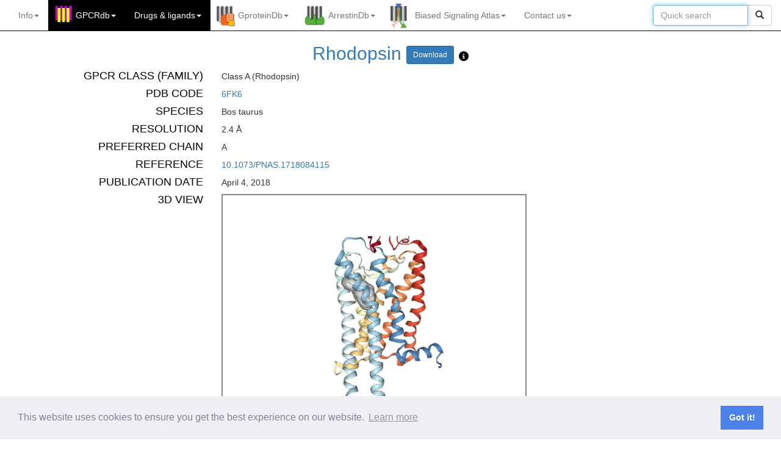

--- FILE ---
content_type: text/html; charset=utf-8
request_url: https://test.gpcrdb.org/structure/6FK6
body_size: 14575
content:


<!DOCTYPE html>
<html lang="en">
<head>
    <meta charset="utf-8">
    <meta http-equiv="X-UA-Compatible" content="IE=edge">
    <meta name="viewport" content="width=device-width, initial-scale=1">
    <title>GPCRdb</title>

    <!-- Favicon -->
    
        
        <link rel="shortcut icon" type="image/png" href="/static/home/images/favicon.ico"/>
        
    

    <!-- SEO for multiple domains -->
    <link rel="canonical" href="https://gpcrdb.org/structure/6FK6" />
    <!-- Bootstrap -->
    <link href="/static/bootstrap/css/bootstrap.min.css" rel="stylesheet">
    <link href="/static/bootstrap/css/bootstrap-submenu.min.css" rel="stylesheet">
    <!-- jQueryUI -->
    <link rel="stylesheet" href="/static/home/css/jquery-ui.min.css" type="text/css" media="all"/>
    <link rel="stylesheet" href="/static/home/css/jquery-ui.theme.min.css" type="text/css" media="all"/>
    <!-- TreeView -->
    <link href="/static/home/css/bootstrap-treeview.min.css" rel="stylesheet">
    <!-- Custom styles -->
    <link href="/static/home/css/style.css" rel="stylesheet">
    <!-- flowplayer skin -->
    <link href="/static/flowplayer/flowplayer.css" rel="stylesheet">
    <!-- Comply with GDPR Minified Cookie Consent from https://github.com/osano/cookieconsent -->
    <link href="/static/home/css/cookieconsent.min.css" rel="stylesheet">
    <!-- Additional CSS -->
    
    <link rel="stylesheet" href="/static/home/css/jquery.dataTables.min.css" type="text/css" />
    <link rel="stylesheet" href="/static/home/css/simple_browser.css" type="text/css" />
    <link rel="stylesheet" href="https://cdnjs.cloudflare.com/ajax/libs/font-awesome/5.15.3/css/all.min.css">
    <link href="/static/home/css/signprotmat.css" rel="stylesheet">


    

    <!-- HTML5 shim and Respond.js for IE8 support of HTML5 elements and media queries -->
    <!-- WARNING: Respond.js doesn't work if you view the page via file:// -->
    <!--[if lt IE 9]>
    <script src="https://oss.maxcdn.com/html5shiv/3.7.2/html5shiv.min.js"></script>
    <script src="https://oss.maxcdn.com/respond/1.4.2/respond.min.js"></script>
    <![endif]-->
</head>


<body>




<!-- script and CSS dependencies -->
<link href="/static/home/css/mainmenu.css" rel="stylesheet">
<link href="/static/home/css/modal.css" rel="stylesheet">
<link rel="stylesheet" type="text/css" href="/static/home/css/jquery.powertip.css" />
<script src="/static/home/js/jquery-3.7.1.js"></script>
<script src="/static/home/js/citation_tool.js"></script>
<script src="/static/home/js/joinus_tool.js"></script>
<script>
  $(document).ready(function() {
    if (window.location.pathname != '/') {
      $('#ref_widget_div').css('display', 'block');
      check_for_video(window.location.href);
    }
    $('#cite').click(function() {
      citation_tool(window.location.href);
    })
    $('#cite_gpcrdb').click(function() {
      citation_tool(window.location.href, "cite_gpcrdb");
    })
    $('#cite_gpcrdb_pubs').click(function() {
      citation_tool(window.location.href, "cite_gpcrdb_pubs");
    })
    $('#cite_biasedsignalingatlas').click(function() {
      citation_tool(window.location.href, "cite_biasedsignalingatlas");
    })
    $('#cite_gproteindb').click(function() {
      citation_tool(window.location.href, "cite_gproteindb");
    })
    $('#cite_arrestindb').click(function() {
      citation_tool(window.location.href, "cite_arrestindb");
    })
    $('#icon_citation').click(function() {
      citation_tool(window.location.href);
    })
    $('.dropdown-menu').on('click', '.article_option', function() {
      highlight_article($(this).parent().attr('id'));
      var anchor_id = $('#' + $(this).parent().attr('id').toString() + '_tag').parent().parent().parent().attr('id')
      document.getElementById(anchor_id).scrollIntoView(true);
      $('#page_select_button').html($(this).text());
    })
    $('#ref_widget_openclose').click(function() {
      toggle_widget();
    })
    setTimeout(function() {
      if ($('#widget_chevron').hasClass("glyphicon glyphicon-chevron-left")) {
        toggle_widget();
      }
    }, 8000)

  });
</script>
<style>
  #center_menu ul {
      padding: 0;
      margin: 15px;
  }

  #center_menu li {
     margin: 0;
     padding: 0px;
  }
  #releases ul {
      padding: 0;
      margin: 15px;
  }

  #releases li {
     margin: 0;
     padding: 0px;
  }
</style>
<!-- Fixed navbar -->
<nav class="navbar navbar-inverse navbar-static-top">
  <div class="container">
    <div class="navbar-header">
      <button type="button" class="navbar-toggle collapsed" data-toggle="collapse" data-target="#navbar" aria-expanded="false" aria-controls="navbar">
        <span class="sr-only">Toggle navigation</span>
        <span class="icon-bar"></span>
        <span class="icon-bar"></span>
        <span class="icon-bar"></span>
      </button>
      <!-- <a class="navbar-brand" href="/" alt="GPCRdb"><img src="/static/" class="main-logo"></a> -->
    </div>
    <div id="navbar" class="navbar-collapse collapse">
      <ul class="nav navbar-nav navbar-left">
        <!-- INFO -->
        <!-- About -->
<li class="dropdown" id="about_menu">
    <a href="/" class="dropdown-toggle" data-toggle="dropdown" role="button" aria-expanded="false">
        Info<span class="caret"></span>
    </a>
    <ul class="dropdown-menu" role="menu">
        <li class="nav-header disabled"><a>INFORMATION</a></li>
        <!-- <li><a onclick="citation_tool(window.location.href);" href="#">Cite us</a></li>
        <li><a href="/static/home/poster/overview.pdf">Graphical overview</a></li>
        <li><a href="https://files.gpcrdb.org/video/GPCRdb-David_Gloriam.mp4">Video</a></li> -->
        <li><a href="https://docs.gpcrdb.org/">Documentation</a></li>
        <li class="dropdown-submenu">
            <a tabindex="0" href="#">Tutorial</a>
            <ul class="dropdown-menu">
                <li class="nav-header disabled text-left"><a>General introduction</a></li>
                <li><a href="http://docs.gpcrdb.org/index.html#tutorial">Tutorial</a></li>
                <li class="nav-header disabled text-left"><a>Workshop materials</a></li>
                <li><a href="https://files.gpcrdb.org/tutorial/GPCRdb_Workshop_Material.pdf">Workshop manual (PDF)</a></li>
                <li><a href="https://files.gpcrdb.org/tutorial/GPCRdb_Workshop_Material.docx">Workshop manual (Word)</a></li>
                <li><a href="https://files.gpcrdb.org/tutorial">Workshop videos</a></li>
            </ul>
        </li>
        <li class="divider"></li>
        <!-- <li class="nav-header disabled"><a>ABOUT US</a></li>
        <li><a href="https://docs.gpcrdb.org/about.html">About</a></li>
        <li><a href="https://docs.gpcrdb.org/contact.html">Contact</a></li>
        <li><a href="https://docs.gpcrdb.org/acknowledgements.html">Acknowledgements</a></li>
        <li><a href="https://docs.gpcrdb.org/legal_notice.html">Legal notice</a></li> -->
        <!-- <li class="divider"></li>
        <li class="nav-header disabled"><a>UPDATES</a></li> -->
        <!-- 
        <li><a href="https://docs.gpcrdb.org/meetings.html">Meetings</a></li>
        <li><a href="/pages/releasenotes">Release notes</a></li>
        <li class="divider"></li> -->
        <li class="nav-header disabled"><a>FOR DEVELOPERS</a></li>
        <li><a href="https://docs.gpcrdb.org/linking.html">Linking to GPCRdb</a></li>
        <li><a href="https://docs.gpcrdb.org/web_services.html">Web services</a></li>
        <!-- <li class="divider"></li>
        <li class="nav-header disabled"><a>OTHER RESOURCES</a></li>
        <li><a href="https://docs.gpcrdb.org/external_sites.html">External GPCR sites</a></li> -->
    </ul>
</li>


        <!-- GPCRdb -->
        


<!-- RECEPTORS -->
<link rel="stylesheet" href="https://cdnjs.cloudflare.com/ajax/libs/font-awesome/6.5.1/css/all.min.css">
<li class="dropdown gpcr highlight_menu" id="gpcrdb_menu">

        <a tabindex="0" href="/" class="dropdown-toggle" data-toggle="dropdown" role="button" data-submenu aria-expanded="false">
            GPCRdb<span class="caret"></span>
        </a>
        <ul class="dropdown-menu" role="menu">
            <!-- <li><a role="button" id='cite_gpcrdb'>Citing GPCRdb</a></li> -->
            <li><a href="/cite_us/gpcrdb">Citing GPCRdb</a></li>
            <li class="divider"></li>
            <li><a href="/protein">Receptor page
                <button type="button" class="refLink pull-right btn btn-xs btn-default" keys="10.1093/nar/gkt1255"><span class="glyphicon glyphicon-book"></span></button>
                <button mp4="https://files.gpcrdb.org/video/receptors1.mp4"
                        class="videoLink pull-right btn btn-xs btn-default">
                    <span class="glyphicon glyphicon-film"></span>
                </button>
            </a></li>
            <li class="dropdown-submenu">
                <a tabindex="0" href="#">GPCR Classification</a>
                <ul class="dropdown-menu">
                    <!-- Manus 1 -->
                    <li><a href="/alignment/class_similarity/GPCRBrowser">GPCR list</a></li>
                    <li><a href="/alignment/class_similarity/Classification">GPCR class, modality, chemotype and family lists</a></li>
                    <li><a href="/alignment/class_similarity/ClassificationWheel">GPCRome wheel</a></li>
                    <li><a href="/alignment/class_similarity/StructureSim">Class clusters</a></li>
                    <li><a href="/alignment/class_similarity/Classification_tree">Classification tree</a></li>
                    <li><a href="/alignment/class_similarity/CrossClassSimilarity">Matrix</a></li>
                    <!-- Manus 2 -->
                    <!-- <li><a href="/alignment/class_similarity/CountByClass"><i class="fa fa-table"></i> GPCR counts by class</a></li> -->
                    <!-- Manus 3 -->
                    <!-- <li><a href="/alignment/class_similarity/OrphanSimilarityExplorer"><i class="fa-solid fa-circle-nodes"></i> Orphan receptor similarity</a></li> -->
                    <!-- <li><a href="/alignment/class_similarity_matrix/render">Cross-class similarity</a></li> -->
                    <!-- <li><a href="/alignment/class_similarity/ReceptorSimilarityExportExcel">ReceptorSimilarityExportExcel</a></li>  -->
                </ul>
            </li>
            <li></li>
            <!-- SEQUENCES -->
            <li class="divider"></li>
            <li class="dropdown-submenu">
                <a tabindex="0" href="#">Data mapper <button  style="position:relative;left:149px;" type="button" class="refLink btn btn-xs btn-default" keys="10.1093/nar/gkae1065"><span class="glyphicon glyphicon-book"></span></button></a>
                <ul class="dropdown-menu">
                  <li><a href="/mapper/DataMapperHomeNumeric">Numeric data</a></li>
                  <li><a href="/mapper/DataMapperHomeText">Text data</a></li>
                </ul>
            </li>
            <!-- SEQUENCES -->
            <li class="divider"></li>
            <li class="nav-header disabled text-left"><a>SEQUENCES</a></li>
            <li>
              <a href="/alignment/targetselection">Sequence alignments
                <button type="button" class="refLink pull-right btn btn-xs btn-default" keys="10.1093/nar/gkaa1080|10.1093/nar/gkv1178"><span class="glyphicon glyphicon-book"></span></button>
                <button mp4="https://files.gpcrdb.org/video/sequences1.mp4" type="button"
                        class="videoLink pull-right btn btn-xs btn-default">
                    <span class="glyphicon glyphicon-film"></span>
                </button>
              </a>
            </li>
            <li><a href="/residue/residuetable">Generic residue number tables <button type="button" class="refLink pull-right btn btn-xs btn-default" keys="10.1016/j.tips.2014.11.001"><span class="glyphicon glyphicon-book"></span></button></a></li>
            <li><a href="/mutational_landscape/pgxdb">Genetic variants</a></li>
            <li><a href="/protein/isoforms">Isoforms <button type="button" class="refLink pull-right btn btn-xs btn-default" keys="10.1038/s41586-020-2839-z"><span class="glyphicon glyphicon-book"></span></button></a></li>

            <!-- SEQUENCE COMPARISON -->
            <li class="divider"></li>
            <li class="nav-header disabled text-left"><a>SEQUENCE ANALYSIS</a></li>
            <li class="dropdown-submenu">
                <a tabindex="0" href="#">Receptor similarity <button style="position:relative;left:114px;" type="button" class="refLink btn btn-xs btn-default" keys="10.1093/nar/gkv1178"><span class="glyphicon glyphicon-book"></span></button></a>
                <ul class="dropdown-menu">
                    <li><a href="/similaritysearch/referenceselection">BLAST (GPCRdb alignment)
                        <button mp4="https://files.gpcrdb.org/video/sequences2.mp4" type="button"
                                class="videoLink pull-right btn btn-xs btn-default">
                            <span class="glyphicon glyphicon-film"></span>
                        </button>
                    </a></li>

                    <li><a href="/alignment/blastsearch">BLAST (non-GPCRdb query)</a></li>
                    <li><a href="/phylogenetic_trees/targetselection">Phylogenetic trees</a></li>
                    <li><a href="/similaritymatrix/targetselection">Similarity matrix (all-to-all)</a></li>
                </ul>
            </li>
            <li><a href="/sitesearch/targetselection">Site search (by seq. motif) <button type="button" class="refLink pull-right btn btn-xs btn-default" keys="10.1093/nar/gkv1178"><span class="glyphicon glyphicon-book"></span></button></a></li>

            <!-- STRUCTURES -->
            <li class="divider"></li>
            <li class="nav-header disabled text-left"><a>STRUCTURES</a></li>
            <li><a href="/structure/statistics">Structure coverage
                <button type="button" class="refLink pull-right btn btn-xs btn-default" keys="10.1093/nar/gkv1178"><span class="glyphicon glyphicon-book"></span></button>
                <button mp4="https://files.gpcrdb.org/video/structures1.mp4" type="button"
                        class="videoLink pull-right btn btn-xs btn-default">
                    <span class="glyphicon glyphicon-film"></span>
                </button>
            </a></li>
            <li><a href="/structure">Structures <button type="button" class="refLink pull-right btn btn-xs btn-default" keys="10.1093/nar/gkt1255|10.1093/nar/gkaa1080"><span class="glyphicon glyphicon-book"></span></button></a></li>
            <li><a href="/structure/homology_models">Structure models (receptor) <button type="button" class="refLink pull-right btn btn-xs btn-default" keys="10.1093/nar/gkae1065|10.1093/nar/gkac1013"><span style="color:blueviolet" class="glyphicon glyphicon-book"></span></button></a></li>
            <li><a href="/structure/ligand_complex_models">Structure models (ligand complexes) <button type="button" class="refLink pull-right btn btn-xs btn-default" keys="10.1093/nar/gkae1065"><span style="color:blueviolet" class="glyphicon glyphicon-book"></span></button></a></li>
            <!-- <li><a href="/structure/model_statistics">Structure model validation</a></li> -->
            
            

            <!-- STRUCTURE COMPARISON -->
            <li class="divider"></li>
            <li class="nav-header disabled text-left"><a>STRUCTURE ANALYSIS</a></li>
            <li><a href="/structure_comparison/comparative_analysis">Structure comparison tool <button type="button" class="refLink pull-right btn btn-xs btn-default" keys="10.1038/s41594-021-00675-6"><span class="glyphicon glyphicon-book"></span></button></a></li>
            <li><a href="/structure_comparison/structure_clustering">Structure similarity trees <button type="button" class="refLink pull-right btn btn-xs btn-default" keys="10.1038/s41594-021-00675-6"><span class="glyphicon glyphicon-book"></span></button></a></li>
            <li><a href="/structure/superposition_workflow_index/true">Structure superposition <button type="button" class="refLink pull-right btn btn-xs btn-default" keys="10.1093/nar/gkv1178"><span class="glyphicon glyphicon-book"></span></button></a></li>
            
            <li><a href="/structure/generic_numbering_index">Generic residue numbering (PDB) <button type="button" class="refLink pull-right btn btn-xs btn-default" keys="10.1093/nar/gkv1178|10.1016/j.tips.2014.11.001"><span class="glyphicon glyphicon-book"></span></button></a></li>
            <li><a href="/structure/structure_similarity_search">Structure similarity search <button type="button" class="refLink pull-right btn btn-xs btn-default" keys="10.1093/nar/gkae1065"><span class="glyphicon glyphicon-book"></span></button></a></li>

            <!-- STRUCTURE CONSTRUCTS -->
            <li class="divider"></li>
            <li class="nav-header disabled text-left"><a>STRUCTURE CONSTRUCTS  <button type="button" class="refLink pull-right btn btn-xs btn-default" keys="10.1038/s41592-018-0292-4"><span class="glyphicon glyphicon-book"></span></button></a></li>
            <li class="dropdown-submenu">
                <a tabindex="0" href="#">Construct/Experiment design</a>
                <ul class="dropdown-menu">
                    <li><a href="/construct">Construct alignments</a></li>
                    <li><a href="/construct/design">Construct design tool
                        <button mp4="https://files.gpcrdb.org/video/constructtool3.mp4" type="button"
                                class="videoLink pull-right btn btn-xs btn-default">
                            <span class="glyphicon glyphicon-film"></span>
                        </button>
                    </a></li>
                    <li><a href="/construct/experiments">Experiment browser</a></li>
                </ul>
            </li>
            <li class="dropdown-submenu">
                <a tabindex="0" href="#">Truncation/Fusion analysis</a>
                <ul class="dropdown-menu">
                    <li><a href="/construct/analysis#truncations">Truncation sites</a></li>
                    <li><a href="/construct/analysis#fusions">Fusion sites</a></li>
                    <li><a href="/construct/analysis#loopdeletions">Loop deletions</a></li>
                </ul>
            </li>
            <li class="dropdown-submenu">
                <a tabindex="0" href="#">Mutation analysis</a>
                <ul class="dropdown-menu">
                    <li><a href="/construct/mutations">Stabilising mutations</a></li>
                    <li><a href="/construct/stabilisation">StabMutAnalyser</a></li>
                    <li><a href="/construct/analysis#mutations">Mutation substitution matrix</a></li>
                </ul>
            </li>

            <!-- DETERMINANTS & MUTATIONS -->
            <li class="divider"></li>
            <li class="nav-header disabled text-left"><a>DETERMINANTS & MUTATIONS</a></li>
            <li><a href="/seqsign">Sequence signature tool <button type="button" class="refLink pull-right btn btn-xs btn-default" keys="10.1093/nar/gkaa1080"><span class="glyphicon glyphicon-book"></span></button></a></a></li>
            <li><a href="/mutations/state_stabilizing">State stabilizing mutation design <button type="button" class="refLink pull-right btn btn-xs btn-default" keys="10.1038/s41594-021-00636-y"><span class="glyphicon glyphicon-book"></span></button></a></li>
        </ul>
</li>



<!-- DRUGS -->




<!-- DRUGS AND LIGANDS -->
<li class="dropdown gpcr highlight_menu gpcr" id="drugs_menu">
    <a href="#" class="dropdown-toggle" data-toggle="dropdown" role="button" data-submenu aria-expanded="false">
        Drugs <span>&#38;</span> ligands<span class="caret"></span>
    </a>
    <ul class="dropdown-menu" role="menu">
        <li class="nav-header disabled"><a>LIGANDS & BIOACTIVITIES</a></li>
        <li><a href="/ligand/coverage">Ligand coverage <button type="button" class="refLink pull-right btn btn-xs btn-default" keys="10.1093/nar/gkac1013|10.1093/nar/gkx1109"><span class="glyphicon glyphicon-book"></span></button></a></li>
        <!-- <li><a href="/ligand">Ligands (ChEMBL, GtP, Ki db)<a/></li> -->
        <li class="dropdown-submenu">
            <a tabindex="0" href="#">Ligands (ChEMBL, GtP, Ki db)</a>
            <ul class="dropdown-menu">
                <li><a href="/ligand">Ligands (by receptor query) <button type="button" class="refLink pull-right btn btn-xs btn-default" keys="10.1093/nar/gkac1013|10.1093/nar/gkx1109"><span class="glyphicon glyphicon-book"></span></button></a></li>
                <li><a href="/ligand/ligand_by_name">Ligands (by ligand query) <button type="button" class="refLink pull-right btn btn-xs btn-default" keys="10.1093/nar/gkae1065"><span class="glyphicon glyphicon-book"></span></button></a></li>
                
                <!-- <li><a href="/ligand/ligand_by_structure">Ligands (by structure)</a></li> -->
            </ul>
        </li>
        <li class="divider"></li>
        <li class="nav-header disabled"><a>PHYSIOLOGICAL LIGANDS</a></li>
        <li><a href="/ligand/physiological_ligands">Physiological ligands (GtP) <button type="button" class="refLink pull-right btn btn-xs btn-default" keys="10.1093/nar/gkac1013"><span class="glyphicon glyphicon-book"></span></button></a></li>
        <li class="divider"></li>
        <li class="nav-header disabled"><a>DRUGS & AGENTS IN TRIAL  <span class="new-menu-item">New</span> <button type="button" class="refLink pull-right btn btn-xs btn-default" keys=""><span class="glyphicon glyphicon-book"></span></button></a></li>

        <li class="dropdown-submenu">
            <a tabindex="0" href="#">Agents/drugs</a>
            <ul class="dropdown-menu">
                <li><a href="/drugs/drug_selection">Agent/drug page</a></li>
                <li><a href="/drugs/drugs_venn">Agents/drugs by phase I-IV</a></li>
            </ul>
        </li>
        <li class="dropdown-submenu">
            <a tabindex="0" href="#">Targets</a>
            <ul class="dropdown-menu">
                <li><a href="/drugs/target_selection">Target page</a></li>
                <li><a href="/drugs/targets_venn">Targets by phase I-IV</a></li>
                <li><a href="/drugs/overview">The drugged GPCRome</a></li>
                <li><a href="/drugs/TargetSelectionTool">Target selection tool</a></li>
            </ul>
        </li>
        <li class="dropdown-submenu">
            <a tabindex="0" href="#">Diseases</a>
            <ul class="dropdown-menu">
                <li><a href="/drugs/indication_selection">Disease page</a></li>
                <li><a href="/drugs/disease_overview">Disease overview</a></li>
            </ul>
        </li>
        <li class="divider"></li>
        <!-- <li><a href="/drugs/drugbrowser">Drugs, targets <span>&#38;</span> indications</a></li>
        <li><a href="/drugs/drugmapping">Drug target tree</a></li>
        <li><a href="/drugs/drugstatistics">Drug statistics</a></li>
        <li class="divider"></li>
        <li class="nav-header disabled"><a>New Drugs tabs</a></li>

        <li class="dropdown-submenu">
            <a tabindex="0" href="#">Drugs, Indications & Targets</a>
            <ul class="dropdown-menu">
                <li><a href="/drugs/DrugsIndicationsTargets">Drugs, Indications & Targets</a></li>
                <li><a href="/drugs/Drugs">Drugs</a></li>
                <li><a href="/drugs/Indications">Indications</a></li>
                <li><a href="/drugs/Targets">Targets</a></li>
            </ul>
        </li>
        <li><a href="/drugs/TargetSelectionTool">Target Selection Tool</a></li>
        <li class="divider"></li> -->
        <!-- DEPRECATED FUNCTION
          <li class="nav-header disabled text-left"><a>Structures</a></li>
          <li>
            <a href="/structure/fragment_superposition_index">
              Pharmacophore generation
                  <button url='https://dx.doi.org/10.1016/j.ymeth.2014.09.009'
                    class="refLink pull-right btn btn-xs btn-default"
                    data-toggle="tooltip" data-placement="right" title="Methods">
                    <span class="glyphicon glyphicon-book"></span>
                  </button>
            </a></li>
          -->

        <li class="nav-header disabled text-left"><a>LIGAND SITES</a></li>

        <li><a href="/interaction">GPCR-ligand interactions
            <button type="button" class="refLink pull-right btn btn-xs btn-default" keys="10.1093/nar/gkv1178|10.1016/j.coph.2016.07.007"><span class="glyphicon glyphicon-book"></span></button>
            <button mp4="https://files.gpcrdb.org/video/interactions1.mp4" type="button"
                    class="videoLink pull-right btn btn-xs btn-default">
                <span class="glyphicon glyphicon-film"></span>
            </button>
        </a></li>

        <li class="dropdown-submenu">
            <a tabindex="0" href="#">Site search <button type="button" style="position:relative;left:161px;" class="refLink btn btn-xs btn-default" keys="10.1093/nar/gkv1178"><span class="glyphicon glyphicon-book"></span></button></a>
            <ul class="dropdown-menu">
              <li><a href="/sitesearch/targetselection">Site search (by seq. motif)</a></li>
              <li><a href="/sitesearch/targetselectionpdb">Site search (by ligand complex)
                  <button mp4="https://files.gpcrdb.org/video/interactions2.mp4" type="button"
                          class="videoLink pull-right btn btn-xs btn-default">
                      <span class="glyphicon glyphicon-film"></span>
                  </button>
              </a></li>
            </ul>
        </li>

        <!-- MUTATIONS -->
        <li class="divider"></li>
        <li class="nav-header disabled text-left"><a>LIGAND SITE MUTATIONS <button type="button" class="refLink pull-right btn btn-xs btn-default" keys="10.1016/j.coph.2016.07.007"><span class="glyphicon glyphicon-book"></span></button></a></li>
        <li><a href="/mutations/statistics">Mutation coverage</a></li>
        <li><a href="/mutations">Mutations
            <button mp4="https://files.gpcrdb.org/video/mutations1.mp4" type="button"
                    class="videoLink pull-right btn btn-xs btn-default">
                <span class="glyphicon glyphicon-film"></span>
            </button>
        </a></li>
        <li class="dropdown-submenu">
            <a tabindex="0" href="#">Mutation design tool</a>
            <ul class="dropdown-menu">
                <li><a href="/mutations/design">By receptor name</a></li>
                <li><a href="/mutations/designpdb">By PDB id</a></li>
            </ul>
        </li>
        <li><a href="https://docs.gpcrdb.org/mutations.html#mutation-data-submission">Mutation data submission</a></li>
    </ul>
</li>


        <!-- GProteinDB -->
        

<!-- G PROTEINS -->
<li class="dropdown gprotein " id="gproteindb_menu">
    <a href="/" class="dropdown-toggle" data-toggle="dropdown" role="button" aria-expanded="false">
        GproteinDb<span class="caret"></span>
    </a>
    <ul class="dropdown-menu" role="menu">
        <li><a href="/cite_us/gproteindb">Citing GproteinDb</a></li>
        <li class="divider"></li>
        <li><a href="/signprot/gprotein">G protein page <button type="button" class="refLink pull-right btn btn-xs btn-default" keys="10.1093/NAR/GKAB852"><span style="color:chocolate" class="glyphicon glyphicon-book"></span></button></a></li>

        <!-- GPCR-G PROTEIN COUPLING -->
        <li class="divider"></li>
        <li class="nav-header disabled text-left"><a>COUPLINGS  <button type="button" class="refLink pull-right btn btn-xs btn-default" keys="10.1093/nar/gkad1089"><span style="color:orange" class="glyphicon glyphicon-book"></span></button></a></li>
        <li><a href="/signprot/couplings">Couplings</a></li>
        <li><a href="/signprot/coupling_datasets">Datasets</a></li>
        <li><a href="/signprot/coupling_biosensors">Biosensors</a></li>

        <!-- COUPLING ANALYSIS -->
        <li class="divider"></li>
        <li class="nav-header disabled text-left"><a>COUPLING ANALYSIS  <button type="button" class="refLink pull-right btn btn-xs btn-default" keys="10.1093/nar/gkad1089|10.1093/NAR/GKAB852"><span style="color:orange" class="glyphicon glyphicon-book"></span></button></a></li>
        <li><a href="/signprot/statistics_tree">Coupling selectivity (tree)</a></li>
        <li><a href="/signprot/statistics_venn">Coupling selectivity (Venn)</a></li>

        <!-- SEQUENCES -->
        <li class="divider"></li>
        <li class="nav-header disabled text-left"><a>SEQUENCES <button type="button" class="refLink pull-right btn btn-xs btn-default" keys="10.1093/NAR/GKAB852"><span style="color:chocolate" class="glyphicon glyphicon-book"></span></button></a></li>
        <li><a href="/alignment/gproteinselection">Sequence alignments</a></li>
        <li><a href="/residue/residuetable_gprot">Generic residue number tables</a></li> <!-- TO CHANGE URL -->

        <!-- STRUCTURES -->
        <li class="divider"></li>
        <li class="nav-header disabled text-left"><a>STRUCTURES</a></li>
        <li><a href="/structure/gprot_statistics">Structure coverage <button type="button" class="refLink pull-right btn btn-xs btn-default" keys="10.1093/NAR/GKAB852"><span style="color:chocolate" class="glyphicon glyphicon-book"></span></button></a></li>
        <li><a href="/structure/g_protein_structure_browser">Structures  <button type="button" class="refLink pull-right btn btn-xs btn-default" keys="10.1093/nar/gkad1089|10.1093/NAR/GKAB852"><span style="color:orange" class="glyphicon glyphicon-book"></span></button></a></li>
        <li><a href="/structure/complex_models">Structure models <button type="button" class="refLink pull-right btn btn-xs btn-default" keys="10.1093/nar/gkad1089|10.1093/NAR/GKAB852"><span style="color:orange" class="glyphicon glyphicon-book"></span></button></a></li>

        <!-- STRUCTURE COMPARISON -->
        <li class="divider"></li>
        <li class="nav-header disabled text-left"><a>STRUCTURE ANALYSIS</a></li>
        <li><a href="/signprot/matrix">Interface interactions & profiling  <button type="button" class="refLink pull-right btn btn-xs btn-default" keys="10.1093/nar/gkad1089|10.1093/NAR/GKAB852"><span style="color:orange" class="glyphicon glyphicon-book"></span></button></a></li>
        <li><a href="/structure/superposition_workflow_gprot_index/true">Structure superposition <button type="button" class="refLink pull-right btn btn-xs btn-default" keys="10.1093/nar/gkad1089"><span style="color:orange" class="glyphicon glyphicon-book"></span></button></a></li>


        <!-- DETERMINANTS & MUTATIONS -->
        <li class="divider"></li>
        <li class="nav-header disabled text-left"><a>DETERMINANTS & MUTATIONS <button type="button" class="refLink pull-right btn btn-xs btn-default" keys="10.1093/NAR/GKAB852"><span style="color:chocolate" class="glyphicon glyphicon-book"></span></button></a></li>
        <li><a href="/mutations/gprot_coupling">Coupling determinant mutation design</a></li>
        <li><a href="https://files.gpcrdb.org/GPCR-Gprotein_Mutations.xlsx">Interface mutations & chimeras</a></li>
    </ul>
</li>


        <!-- ArrestinDB -->
        

<!-- ARRESTINS -->
<li class="dropdown arrestin " id="arrestindb_menu">
    <a href="/" class="dropdown-toggle" data-toggle="dropdown" role="button" aria-expanded="false">
        ArrestinDb<span class="caret"></span>
    </a>
    <ul class="dropdown-menu" role="menu">
        <li><a role="button" href="/cite_us/arrestindb">Citing ArrestinDb</a></li>
        <li class="divider"></li>
        <li><a href="/signprot/arrestin">Arrestin page</a></li>

        <!-- ARRESTIN COUPLING -->
        <li class="divider"></li>
        <li class="nav-header disabled text-left"><a>COUPLINGS</a></li>
        <li><a href="/signprot/arrestincouplings">Couplings</a></li>

        <!-- ARRESTIN COUPLING -->
        <li class="divider"></li>
        <li class="nav-header disabled text-left"><a>COUPLING ANALYSIS</a></li>
        <li><a href="/signprot/arrestin_tree">Coupling selectivity (tree)</a></li>
        <li><a href="/signprot/arrestin_venn">Coupling selectivity (Venn)</a></li>
        

        <!-- SEQUENCES -->
        <li class="divider"></li>
        <li class="nav-header disabled text-left"><a>SEQUENCES</a></li>
        <li><a href="/alignment/arrestinselection">Sequence alignments</a></li>
        <li><a href="/residue/residuetable_arrestin">Generic residue number tables</a></li> <!-- TO CHANGE URL -->


        <!-- STRUCTURES -->
        <li class="divider"></li>
        <li class="nav-header disabled text-left"><a>STRUCTURES</a></li>
        <li><a href="/structure/arrestin_statistics">Structure coverage</a></li>
        <li><a href="/structure/arrestin_structure_browser">Structures</a></li>

        <!-- STRUCTURE COMPARISON -->
        <li class="divider"></li>
        <li class="nav-header disabled text-left"><a>STRUCTURE ANALYSIS</a></li>
        <li><a href="/signprot/arr_matrix">Interface interactions (single structure)</a></li>

        <!-- DETERMINANTS & MUTATIONS -->
        <li class="divider"></li>
        <li class="nav-header disabled text-left"><a>DETERMINANTS & MUTATIONS</a></li>
        <li><a href="https://files.gpcrdb.org/GPCR-Arrestin_Mutations.xlsx">Interface mutations</a></li>
    </ul>
</li>


        <!-- BiasedSignalingAtlas -->
        

<!-- LIGANDBIAS -->
<li class="dropdown biasedsignalingatlas " id="biasedsignalingatlas_menu">
    <a href="/" class="dropdown-toggle" data-toggle="dropdown" role="button" data-submenu aria-expanded="false">
        Biased Signaling Atlas<span class="caret"></span>
    </a>
    <ul class="dropdown-menu" role="menu">
        <li><a role="button" href="/cite_us/biasedsignalingatlas">Citing Biased Signaling Atlas <button type="button" class="refLink pull-right btn btn-xs btn-default" keys="10.1038/s41589-023-01292-8"><span class="glyphicon glyphicon-book"></span></button></a></li>
        <li class="divider"></li>
        <li class="nav-header disabled"><a>GUIDELINES</a></li>
        <li><a href="/biased_signalling/bias_guidelines">Community guidelines paper</a></li>
        <li><a href="/biased_signalling/reference_selection">Reference ligand selection</a></li>
        <li><a href="https://files.gpcrdb.org/bias_guidelines/Template_to_calculate_ligand_bias_factors.xlsx">Template to calculate ligand bias factors</a></li>
        <li class="divider"></li>
        <li class="nav-header disabled"><a>BIASED LIGANDS (for transducer family)</a></li>
        <li><a href="/biased_signalling/bias_coverage">Biased ligand coverage</a></li>
        <li><a href="/biased_signalling/biasedbrowser">Biased ligands</a></li>
        <li><a href="/biased_signalling/bias_rank_order_selection">Ligand bias rank orders</a></li>
        <!-- <li><a href="/biased_signalling/emax_rank_order_selection">Ligand bias rank orders (ΔΔlog(Emax/EC50))</a></li> -->
        <!-- <li><a href="/biased_signalling/tau_rank_order_selection">Ligand bias rank orders (ΔΔlog(Tau/KA))</a></li> -->
        <li><a href="/biased_signalling/emax_path_profiles_selection">Ligand pathway profiles (Δlog(Emax/EC50))</a></li>
        <li><a href="/biased_signalling/tau_path_profiles_selection">Ligand pathway profiles (Δlog(Tau/KA))</a></li>
        <li class="divider"></li>
        <li class="nav-header disabled"><a>BIASED LIGANDS (for transducer subtype)</a></li>
        <li><a href="/biased_signalling/subtype_coverage">Biased ligand coverage</a></li>
        <li><a href="/biased_signalling/biasedsubtypesbrowser">Biased ligands</a></li>
        <li><a href="/biased_signalling/subtype_bias_rankorder_selection">Ligand bias rank orders</a></li>
        <!-- <li><a href="/biased_signalling/subtype_emax_rankorder_selection">Ligand bias rank orders (ΔΔlog(Emax/EC50))</a></li>
        <li><a href="/biased_signalling/subtype_tau_rank_order_selection">Ligand bias rank orders (ΔΔlog(Tau/KA))</a></li> -->
        <li><a href="/biased_signalling/subtype_emax_path_profiles_selection">Ligand pathway profiles (Δlog(Emax/EC50))</a></li>
        <li><a href="/biased_signalling/subtype_tau_path_profiles_selection">Ligand pathway profiles (Δlog(Tau/KA))</a></li>
        <li class="divider"></li>
        <li class="nav-header disabled"><a>PATHWAY-PREFERRING LIGANDS (for transducer family)</a></li>
        <li><a href="/biased_signalling/path_preference_coverage">Pathway-preferring ligand coverage</a></li>
        <li><a href="/biased_signalling/pathwaypreferencebrowser">Pathway-preferring ligands (pathway ∆Log/(Emax/EC50)</a></li>
        <li><a href="/biased_signalling/path_preference_emax_rankorder_selection">Ligand pathway preference rank orders (Δlog(Emax/EC50))</a></li>
        <li><a href="/biased_signalling/path_preference_emax_path_profiles_selection">Ligand pathway profiles (Log(Emax/EC50))</a></li>
        <li class="divider"></li>
        <li class="nav-header disabled text-left"><a>Pathways</a></li>
        <li><a href="/biased_signalling/biasedpathways">Pathway effects</a></li>
        <li class="divider"></li>
        <li class="nav-header disabled"><a>DATA DEPOSITION</a></li>
        <li><a href="https://docs.gpcrdb.org/biasedsignaling.html#data-submission">Data submission</a></li>
    </ul>
</li>


        <!-- Cite and join us -->
        <!-- Cite us -->
<!-- <li id="cite_menu">
    <a class="dropdown-toggle" role="button" id='cite'>Cite us</a>
</li> -->

<!-- Join us -->
<li class="dropdown" id="join_menu">
  <a href="/" class="dropdown-toggle" data-toggle="dropdown" role="button" aria-expanded="false">
      Contact us<span class="caret"></span>
  </a>
  <ul class="dropdown-menu" role="menu">
    <li><a href="#" onClick="javascript:joinus('annotation');">Data annotation</a></li>
    <li><a href="#" onClick="javascript:joinus('development');">Database development</a></li>
    <li><a href="#" onClick="javascript:joinus('collaboration');">Scientific collaboration</a></li>
    <li><a href="#" onClick="javascript:joinus('media');">Social media</a></li>
    <li><a href="#" onClick="javascript:joinus('feedback');">Give feedback</a></li>
  </ul>
</li>

      </ul>
      <form class="navbar-form navbar-right" role="search">
        <div class="input-group">
          <!-- <input class="form-control" name="srch-term" id="srch-term"> -->
          <input type="text" id="nav-selection-autocomplete" class="optional form-control ui-autocomplete-input" size="15" autocomplete="on" placeholder="Quick search">
          <div class="input-group-btn">
            <button class="btn btn-default" type="submit"><i class="glyphicon glyphicon-search"></i></button>
          </div>
        </div>
      </form>
    </div>
    <!--/.nav-collapse -->
  </div>
</nav>

<!-- Cite widget and modal -->
<!-- Join us widget -->
<div id="join-us" class="modal modal-sm">
    <div class="modal-content">
        <div class="modal-header">
          <button style="float:right;display:inline;" aria-hidden="true" aria-label="Close" class="close close_modal" onclick="javascript:$('#join-us').modal('toggle');">&times;</button>
          <h3 class="modal-title">
            Join us
          </h3>
        </div>
        <div class="modal-body">
          <p>
          </p>
        </div>
    </div>
</div>

<!-- References widget -->
<!-- <div style='display: none; position: absolute; left: 0px; top: 50px; height: 30px; width: auto; z-index: 10;' role='button' class='page-selection' id='ref_widget_div'>
    <div id='ref_widget' style='display:inline; float: left; height: 30px;'>
        <div style='overflow: hidden; white-space: nowrap; height: 30px; text-align:center;'>
            <a class='widget-link' id="icon_citation"><span class="glyphicon glyphicon-book icon-button" style='padding: 0px 5px 3px 3px;'></span>Cite this page</a>
            <a class='widget-link' id="icon_video" target='_blank' style='display: none;'><span class="glyphicon glyphicon-film icon-button" style='padding: 0px 5px 3px 3px;'></span>Video</a>
        </div>
    </div>
    <div id="ref_widget_openclose" style='display:inline; float: left; height: 30px;'>
        <span id="widget_infosign" class="glyphicon glyphicon-info-sign" style="display: none;"></span>
        <span id="widget_chevron" class="glyphicon glyphicon-chevron-left" aria-hidden="true"></span>
    </div>
</div> -->

<!-- Citation widget -->
<div id="citation-tool" class="modal-higher">
    <div class="modal-content modal-scroll">
        <div class="modal-header">
            <button id="close-citation" style="float:right;display:inline;" aria-hidden="true" aria-label="Close" class="close">&times;</button>
            <h3 class="modal-title">Cite us</h3>
        </div>
        <div class='modal-body'>
            <div>
                <h4>Main reference</h4>
                <li id='main_reference'></li>
            </div>

            <div style='padding: 0px 0px 5px 0px; display:inline; '>
                <li class='dropdown page-selection' style="margin-top: 5px; display:inline;">
                    <a href="/" id="page_select_button" class="dropdown-toggle select-link" data-toggle="dropdown" role="button" aria-expanded="false">-- select page --</a>
                    <ul class="dropdown-menu" id='dropdown_articles' role="menu"></ul>
                </li>
            </div>
            <div style='padding: 0px 0px 0px 10px; display:inline-block;'>
                <p class='alert'><i>Please cite the main reference and the reference for the page that you are using.</i></p>
            </div>
            <li id='article_list'></li>
        </div>
    </div>
</div>



<div class="container" id="content">
    <div id="gpcrdb_alert_placeholder"></div>
    
<style>
  canvas {
    border:2px solid #888888;
  }
  .col-md-3 {
      color: black;
  }
</style>




<div class="row text-success">
    <div class="text-center">
        <div style="display: inline;">
            <h2><a href="../protein/opsd_bovin">Rhodopsin</a>

            <div style="display: inline;">
              <div class="btn-group">
                  <button type="button" class="btn btn-sm btn-primary" id="download_btn_advanced">
                    Download
                  </button>
              </div>
            </div>
            <div style="display: inline;">
                <i style="color:black; font-size:16px;" class="fas fa-info-circle" data-html="true" data-toggle="popover" data-trigger="click hover" data-placement="below" data-html="true" data-content="The PDB file contains GPCRdb generic residue numbers in the B-factor field of C&alpha; atoms <a target='_blank' href='https://doi.org/10.1016/j.tips.2014.11.001'>Isberg et al. 2015</a>"></i>
            </div>
            </h2>
        </div>
    </div>
</div>



<div class="row">
  <div class="col-md-3 text-right text-info">
    <h4>GPCR CLASS (FAMILY)</h4>
  </div>
  <div class="col-md-9">
    Class A (Rhodopsin)
  </div>
</div>

<div class="row">
  <div class="col-md-3 text-right text-info">
    <h4>PDB CODE</h4>
  </div>
  <div class="col-md-9">
    <a href="https://www.rcsb.org/structure/6FK6">6FK6</a>
  </div>
</div>

<div class="row">
  <div class="col-md-3 text-right text-info">
    <h4>SPECIES</h4>
  </div>
  <div class="col-md-9">
    Bos taurus
  </div>
</div>

<div class="row">
  <div class="col-md-3 text-right text-info">
    <h4>RESOLUTION</h4>
  </div>
  <div class="col-md-9">
    2.4 Å
  </div>
</div>

<div class="row">
  <div class="col-md-3 text-right text-info">
    <h4>PREFERRED CHAIN</h4>
  </div>
  <div class="col-md-9">
    A
  </div>
</div>

<div class="row">
  <div class="col-md-3 text-right text-info">
    <h4>REFERENCE</h4>
  </div>
  <div class="col-md-9">
    <a href="https://dx.doi.org/10.1073/PNAS.1718084115">10.1073/PNAS.1718084115</a>
  </div>
</div>

<div class="row">
  <div class="col-md-3 text-right text-info">
    <h4>PUBLICATION DATE</h4>
  </div>
  <div class="col-md-9">
    April 4, 2018
  </div>
</div>
<div class="row">
  <div class="col-md-3 text-right text-info">
    <h4>3D VIEW</h4>
  </div>
  <div class="col-md-9">
    <div id="viewport" style="width:500px; height:400px;background-color: white;"></div>
    <div style="width:500px; background-color:#eaeaea; border-radius: 0px 0px 5px 5px;">
      <p style="padding: 2px 0px 2px 5px; font-size: 10px;"><a href="https://github.com/arose/ngl">NGL</a> is a WebGL based 3D viewer powered by <a href="https://mmtf.rcsb.org">MMTF</a>.</p>
    </div>
    <div> <button id=fullscreen>Full Screen</button></div>
  </div>
</div>

<div class="row">
  <div class="col-md-3 text-right text-info">
    <h4>LIGAND INTERACTIONS</h4>
  </div>
  <div class="col-md-9">
    <a href="../interaction/6FK6"> 24 interactions (Click to see)</a>
  </div>
</div>

<div class="row">
  <div class="col-md-3 text-right text-info">
    <h4>LIGANDS</h4>
  </div>
  <div class="col-md-9">
    
    <p style="display: inline;">COMPOUND SUMMARY - Agonist
      
      <a href="https://pubchem.ncbi.nlm.nih.gov/compound/132473033" target="_blank">pubchem</a>
      
      
    </p>
    
  </div>
</div>

<div class="row">
  <div class="col-md-3 text-right text-info">
    <h4>PHYSIOLOGICAL LIGANDS</h4>
  </div>
  <div class="col-md-9">
    <p style="display: inline;">
      
        No physiological ligands available
      
    </p>
  </div>
</div>


<!-- Complex interactions load in -->



</div>




<!-- jQuery (necessary for Bootstrap's JavaScript plugins) -->
<script src="/static/home/js/jquery-3.7.1.js"></script>
<script src="/static/home/js/jquery-ui.min.js"></script>
<script src="/static/bootstrap/js/bootstrap.min.js"></script>
<script src="/static/bootstrap/js/bootstrap-submenu.js"></script>
<script src="/static/home/js/navbar-autocomplete.js"></script>
<script src="/static/home/js/svg-pan-zoom.min.js"></script>
<script src="/static/home/js/bootstrap-treeview.min.js"></script>
<script src="/static/home/js/papaparse.min.js"></script>
<!-- 3. flowplayer -->
<script src="/static/flowplayer/flowplayer.min.js"></script>
<!-- the overlay plugin -->
<script src="/static/flowplayer/flowplayer.overlay.min.js"></script>
<!-- the bootstrap vendor overlay wrapper -->
<script src="/static/flowplayer/flowplayer.overlay.bootstrap.js"></script>
<!-- Comply with GDPR Minified Cookie Consent from https://github.com/osano/cookieconsent -->
<script src="/static/home/js/gpcrdb.js"></script>
<script src="/static/home/js/cookieconsent.min.js"></script>
<script src="/static/home/js/colors-pastel.js"></script>

<script type="text/javascript">
  $(document).ready(function () {
    $('[data-submenu]').submenupicker();

    // --- Helper: clear submenu "open/active" state inside a dropdown ---
    function resetSubmenus($scope) {
    // 1) Reset only nested submenus (not the top-level dropdown)
    $scope.find('.dropdown-submenu')
        .removeClass('show open')
        .children('a,[data-toggle="dropdown"]')
        .attr('aria-expanded', 'false')
        .removeClass('active');

    // 2) IMPORTANT: remove .show and any inline styles from nested menus
    //    (don't call .hide(), which leaves display:none inline)
    $scope.find('.dropdown-submenu > .dropdown-menu')
        .stop(true, true)
        .removeClass('show')
        .removeAttr('style'); // clears display:none added by animations

    // Optional: clear focus that can look like a stuck highlight
    $scope.find('a, button').blur();
    }

    // Dropdown menu behavior
    let closeTimeout;
    let openTimeout;                 
    const HOVER_OPEN_DELAY = 500;    // 0.5s
    let currentDropdown = null;

    $('.navbar .dropdown').on('mouseenter', function () {
      const $this = $(this);

      clearTimeout(closeTimeout);
      clearTimeout(openTimeout);

      // If moving to a new dropdown, close & reset the previous one immediately
      if (currentDropdown && currentDropdown[0] !== $this[0]) {
        currentDropdown.find('.dropdown-menu').first().stop(true, true).slideUp(200);
        resetSubmenus(currentDropdown); // <-- NEW
      }

      // Only open after sustained hover
      openTimeout = setTimeout(() => {
        if (!$this.is(':hover')) return;
        currentDropdown = $this;
        currentDropdown.find('.dropdown-menu').first().stop(true, true).slideDown();
      }, HOVER_OPEN_DELAY);
    });

    $('.navbar .dropdown').on('mouseleave', function () {
      const $this = $(this);

      clearTimeout(openTimeout);

      closeTimeout = setTimeout(() => {
        if (currentDropdown && currentDropdown[0] === $this[0]) {
          // Close & reset on close
          $this.find('.dropdown-menu').first().stop(true, true).slideUp();
          resetSubmenus($this);       // <-- NEW
          currentDropdown = null;
        }
      }, 600); // grace period
    });

    // Also reset if Bootstrap closes it via its own events (e.g., click)
    $(document).on('hidden.bs.dropdown', '.navbar .dropdown', function () {
      resetSubmenus($(this));         // <-- NEW
    });

    // Enable click on parent menu items in navbar
    $('.navbar .dropdown > a').click(function(){
      location.href = this.href;
    });

    // Assigning colors to .refLink elements based on matching first member of the 'keys' value
    var colordict = new Array;
    var refs = $('.refLink');

    for (let i = 0; i < refs.length; i++) {
      var keys = $(refs[i]).attr('keys');
      var first_key = keys && keys.includes("|") ? keys.split("|")[0] : keys;

      if (first_key in colordict) {
        $(refs[i]).find('span').css('color', colordict[first_key]);
      } else if (first_key !== "") {
        $(refs[i]).find('span').css('color', colors[i]);
        colordict[first_key] = colors[i];
      } else {
        $(refs[i]).find('span').css('color', "black");
      }
    }
  });
</script>

<script>
    $('.videoLink').click(function (e) {
        e.preventDefault();

        $("#fp-modal").remove();
        $("body").append("<div id=\"fp-modal\"></div>");

        mp4 = $(this).attr('mp4');
        flowplayer("#fp-modal", {
            // ratio: 9/16,
            // overlay plugin using bootstrap modal vendor
            overlay: {
                trigger: "#fp-modal",
                vendor: "bootstrap",
                title: mp4,
                size: "lg"
            },
            clip: {
                sources: [{
                    type: "video/mp4",
                    src: mp4
                }]
            }
        });
        $("#fp-modal").click();
    });

    $('.refLink').click(function (e) {
        e.preventDefault();
        $('#ref-modal').remove();  // clean up any old modals

        const keys = $(this).attr('keys');

        // Now we use the callback form
        getReference(keys, function(text) {
            if (text.length === 0) {
            return;
            }

            const modalHtml = `
            <div id="ref-modal">
                <div id="ref-modal-content">
                <span id="ref-modal-close-btn">&times;</span>
                ${text}
                </div>
            </div>
            `;

            $('body').append(modalHtml);

            // Close modal logic
            $('#ref-modal, #ref-modal-close-btn').click(function () {
            $('#ref-modal').remove();
            });

            $('#ref-modal-content').click(function (e) {
            e.stopPropagation();
            });
        });
    });

    $('.refLink').tooltip();

</script>

<!-- Include custom ajax functions -->


<script src="/static/home/js/selection.js"> </script>

<script>
  $(document).ready(function() {

    $("#download_btn_advanced").click(function() {
      // This function is for advanced download options of the structure,
      // unlike the button written in structure_browser.js and used in structure_browser.html,
      // this button is simplified.
      // 1) Clear old selections
      ClearSelection("targets");

      // 2) Add this single structure by PDB code
      AddToSelection("targets", "structure_many", "6FK6");

      // 3) Redirect to the advanced /structure/pdb_download page
      window.location.href = "/structure/pdb_download";
    });

  });
</script>


<!-- NGL -->
<!-- <script type="text/javascript" src="https://cdn.rawgit.com/arose/ngl/v2.0.0-dev.39/dist/ngl.js"> </script> -->

<script type="text/javascript" src="https://cdn.rawgit.com/arose/ngl/v2.0.0-dev.39/dist/ngl.js"> </script>
<script>
    // http://proteinformatics.charite.de/ngl/doc/#User_manual/Usage/Molecular_representations
    // http://arose.github.io/ngl/api/Stage.html
    // http://arose.github.io/ngl/js/examples.js
    // http://arose.github.io/ngl/
    document.addEventListener("DOMContentLoaded", function() {
      stage = new NGL.Stage("viewport", {
        backgroundColor: "white"
      });

      stage.loadFile("pdb/6FK6", {
        ext: "pdb"
      }).then(function(o) {
        let preferred_chain = "A";
          o.addRepresentation("cartoon", {sele: ":" + preferred_chain, colorScheme: "atomindex"});

        
          o.addRepresentation("licorice", {
            sele: ":" + preferred_chain + " and [DOK] and hetero "
          });

          o.addRepresentation("surface", {
            sele: ":" + preferred_chain + " and [DOK]",
            opacity: 0.4,
            useWorker: false
          });

          o.addRepresentation("label", {
            sele: ":" + preferred_chain + " and [DOK] and hetero and .C1",
            color: "#888",
            scale: 4.0,
            labelType: "resname"
          });
        

        // Automatic GPCR positioning
        let translation = "[ 111.26155957, 175.65927262,-150.50702103]";
        let center_axis = "[0.36855427,0.92940165,0.01950195]";
        let gn_list = JSON.parse("[33, 34, 35, 36, 37, 38, 39, 40, 41, 42, 43, 44, 45, 46, 47, 48, 49, 50, 51, 52, 53, 54, 55, 56, 57, 58, 59, 60, 61, 62, 63, 64, 66, 67, 68, 69, 73, 74, 75, 76, 77, 78, 79, 80, 81, 82, 83, 84, 85, 86, 87, 88, 89, 90, 91, 92, 93, 94, 95, 96, 97, 98, 99, 100, 101, 102, 103, 104, 105, 106, 107, 108, 109, 110, 111, 112, 113, 114, 115, 116, 117, 118, 119, 120, 121, 122, 123, 124, 125, 126, 127, 128, 129, 130, 131, 132, 133, 134, 135, 136, 137, 138, 139, 140, 141, 149, 150, 151, 152, 153, 154, 155, 156, 157, 158, 159, 160, 161, 162, 163, 164, 165, 166, 167, 168, 169, 170, 171, 172, 173, 174, 187, 188, 189, 199, 200, 201, 202, 203, 204, 205, 206, 207, 208, 209, 210, 211, 212, 213, 214, 215, 216, 217, 218, 219, 220, 221, 222, 223, 224, 225, 226, 227, 228, 229, 230, 231, 232, 233, 234, 235, 236, 240, 241, 242, 243, 244, 245, 246, 247, 248, 249, 250, 251, 252, 253, 254, 255, 256, 257, 258, 259, 260, 261, 262, 263, 264, 265, 266, 267, 268, 269, 270, 271, 272, 273, 274, 275, 276, 277, 278, 284, 285, 286, 287, 288, 289, 290, 291, 292, 293, 294, 295, 296, 297, 298, 299, 300, 301, 302, 303, 304, 305, 306, 307, 308, 309, 310, 311, 312, 313, 314, 315, 316, 317, 318, 319, 320, 321, 322]");
        let ref_tm1 = parseInt("51");
        if (translation !== "" && typeof center_axis !== "") {
          translation = JSON.parse(translation);
          center_axis = JSON.parse(center_axis);

          // calculate rotation and apply
          let v1 = new NGL.Vector3(0, 1, 0)
          let v2 = new NGL.Vector3(center_axis[0], center_axis[1], center_axis[2])
          let quaternion = new NGL.Quaternion(); // create one and reuse it
          quaternion.setFromUnitVectors(v2, v1)
          o.setRotation(quaternion)

          // calculate translation and apply
          let v = new NGL.Vector3(-1 * translation[0], -1 * translation[1], -1 * translation[2])
          v.applyMatrix4(o.matrix)
          o.setPosition([-1 * v.x, -1 * v.y, -1 * v.z])

          // calculate H8 position (based on TM1)
          if (ref_tm1 > 0) {
            let tm1_vector;
            o.structure.eachAtom(function(ap) {
                tm1_vector = new NGL.Vector3(ap.x, ap.y, ap.z)
                tm1_vector.applyMatrix4(o.matrix)
              }, new NGL.Selection(":" + preferred_chain + " and " + ref_tm1 + " and .CA"))
            tm1_vector.y = 0 // height position doesn't matter
            tm1_vector.normalize()

            // calculate rotation angle around Y-axis (as the GPCR is now upright)
            let v3 = new NGL.Vector3(-1, 0, 0)
            let m = new NGL.Matrix4()
            if (tm1_vector.z < 0)
              m.makeRotationY(v3.angleTo(tm1_vector))
            else if (tm1_vector.z > 0)
              m.makeRotationY(-1 * v3.angleTo(tm1_vector))

            o.setTransform(m)
          }
        }

        // Optimize view
        o.autoView(":" + preferred_chain + " and (" + gn_list.join(", ") + ") and (.CA)")

      });
    });
    $("#fullscreen").click(function() {
      stage.toggleFullscreen();
    });
</script>



<!-- GDPR Banner Customize -->
<script>
    window.cookieconsent.initialise({
        palette: {
            popup: {
                background: "#edeff5",
                text: "#838391"
            },
            button: {
                background: "#4b81e8"
            },
        },
        content: {
            href: "https://docs.gpcrdb.org/legal_notice.html"
        }
    });
</script>

</body>
</html>


--- FILE ---
content_type: text/plain
request_url: https://test.gpcrdb.org/structure/pdb/6FK6
body_size: 159273
content:
HEADER    MEMBRANE PROTEIN                        23-JAN-18   6FK6              
TITLE     CRYSTAL STRUCTURE OF N2C/D282C STABILIZED OPSIN BOUND TO RS01         
COMPND    MOL_ID: 1;                                                            
COMPND   2 MOLECULE: RHODOPSIN;                                                 
COMPND   3 CHAIN: A;                                                            
COMPND   4 ENGINEERED: YES                                                      
SOURCE    MOL_ID: 1;                                                            
SOURCE   2 ORGANISM_SCIENTIFIC: BOS TAURUS;                                     
SOURCE   3 ORGANISM_COMMON: BOVINE;                                             
SOURCE   4 ORGANISM_TAXID: 9913;                                                
SOURCE   5 GENE: RHO;                                                           
SOURCE   6 EXPRESSION_SYSTEM: HOMO SAPIENS;                                     
SOURCE   7 EXPRESSION_SYSTEM_TAXID: 9606;                                       
SOURCE   8 EXPRESSION_SYSTEM_CELL_LINE: HEK293S GNTI-;                          
SOURCE   9 EXPRESSION_SYSTEM_VECTOR_TYPE: PLASMID                               
KEYWDS    RHODOPSIN, G PROTEIN-COUPLED RECEPTORS, RETINITIS PIGMENTOSA,         
KEYWDS   2 SIGNALING PROTEIN, SENSORY TRANSDUCTION, PHOTORECEPTOR PROTEIN,      
KEYWDS   3 KINTEGRAL MEMBRANE PROTEIN, VISION, MEMBRANE, RECEPTOR, TRANSDUCER   
KEYWDS   4 PHOTORECEPTOR, SMALL MOLECULE COMPLEX, MEMBRANE PROTEIN              
EXPDTA    X-RAY DIFFRACTION                                                     
AUTHOR    D.MATTLE,J.STANDFUSS,R.DAWSON                                         
REVDAT   3   29-JUL-20 6FK6    1       COMPND REMARK HETNAM LINK                
REVDAT   3 2                   1       SITE   ATOM                              
REVDAT   2   11-APR-18 6FK6    1       JRNL                                     
REVDAT   1   04-APR-18 6FK6    0                                                
JRNL        AUTH   D.MATTLE,B.KUHN,J.AEBI,M.BEDOUCHA,D.KEKILLI,N.GROZINGER,     
JRNL        AUTH 2 A.ALKER,M.G.RUDOLPH,G.SCHMID,G.F.X.SCHERTLER,M.HENNIG,       
JRNL        AUTH 3 J.STANDFUSS,R.J.P.DAWSON                                     
JRNL        TITL   LIGAND CHANNEL IN PHARMACOLOGICALLY STABILIZED RHODOPSIN.    
JRNL        REF    PROC. NATL. ACAD. SCI.        V. 115  3640 2018              
JRNL        REF  2 U.S.A.                                                       
JRNL        REFN                   ESSN 1091-6490                               
JRNL        PMID   29555765                                                     
JRNL        DOI    10.1073/PNAS.1718084115                                      
REMARK   2                                                                      
REMARK   2 RESOLUTION.    2.36 ANGSTROMS.                                       
REMARK   3                                                                      
REMARK   3 REFINEMENT.                                                          
REMARK   3   PROGRAM     : PHENIX 1.10_2155                                     
REMARK   3   AUTHORS     : PAUL ADAMS,PAVEL AFONINE,VINCENT CHEN,IAN            
REMARK   3               : DAVIS,KRESHNA GOPAL,RALF GROSSE-KUNSTLEVE,           
REMARK   3               : LI-WEI HUNG,ROBERT IMMORMINO,TOM IOERGER,            
REMARK   3               : AIRLIE MCCOY,ERIK MCKEE,NIGEL MORIARTY,              
REMARK   3               : REETAL PAI,RANDY READ,JANE RICHARDSON,               
REMARK   3               : DAVID RICHARDSON,TOD ROMO,JIM SACCHETTINI,           
REMARK   3               : NICHOLAS SAUTER,JACOB SMITH,LAURENT                  
REMARK   3               : STORONI,TOM TERWILLIGER,PETER ZWART                  
REMARK   3                                                                      
REMARK   3    REFINEMENT TARGET : ML                                            
REMARK   3                                                                      
REMARK   3  DATA USED IN REFINEMENT.                                            
REMARK   3   RESOLUTION RANGE HIGH (ANGSTROMS) : 2.36                           
REMARK   3   RESOLUTION RANGE LOW  (ANGSTROMS) : 47.79                          
REMARK   3   MIN(FOBS/SIGMA_FOBS)              : 1.330                          
REMARK   3   COMPLETENESS FOR RANGE        (%) : 99.7                           
REMARK   3   NUMBER OF REFLECTIONS             : 52046                          
REMARK   3                                                                      
REMARK   3  FIT TO DATA USED IN REFINEMENT.                                     
REMARK   3   R VALUE     (WORKING + TEST SET) : 0.216                           
REMARK   3   R VALUE            (WORKING SET) : 0.216                           
REMARK   3   FREE R VALUE                     : 0.226                           
REMARK   3   FREE R VALUE TEST SET SIZE   (%) : 5.120                           
REMARK   3   FREE R VALUE TEST SET COUNT      : 2664                            
REMARK   3                                                                      
REMARK   3  FIT TO DATA USED IN REFINEMENT (IN BINS).                           
REMARK   3   BIN  RESOLUTION RANGE  COMPL.    NWORK NFREE   RWORK  RFREE        
REMARK   3     1 47.8032 -  6.2930    1.00     2678   170  0.2154 0.2011        
REMARK   3     2  6.2930 -  4.9967    1.00     2637   137  0.2011 0.2352        
REMARK   3     3  4.9967 -  4.3655    1.00     2628   146  0.1789 0.1823        
REMARK   3     4  4.3655 -  3.9666    1.00     2625   141  0.1783 0.2142        
REMARK   3     5  3.9666 -  3.6824    1.00     2607   147  0.1901 0.1908        
REMARK   3     6  3.6824 -  3.4654    1.00     2583   147  0.1919 0.2101        
REMARK   3     7  3.4654 -  3.2919    1.00     2611   140  0.2070 0.2206        
REMARK   3     8  3.2919 -  3.1486    1.00     2622   134  0.2181 0.2156        
REMARK   3     9  3.1486 -  3.0274    1.00     2611   114  0.2264 0.2245        
REMARK   3    10  3.0274 -  2.9230    1.00     2609   135  0.2336 0.2508        
REMARK   3    11  2.9230 -  2.8316    1.00     2599   141  0.2464 0.2607        
REMARK   3    12  2.8316 -  2.7506    1.00     2551   150  0.2667 0.3361        
REMARK   3    13  2.7506 -  2.6782    1.00     2591   135  0.2990 0.3168        
REMARK   3    14  2.6782 -  2.6129    1.00     2606   124  0.2980 0.3144        
REMARK   3    15  2.6129 -  2.5535    1.00     2574   150  0.3228 0.3138        
REMARK   3    16  2.5535 -  2.4992    0.99     2583   132  0.3336 0.3853        
REMARK   3    17  2.4992 -  2.4492    0.99     2562   140  0.3734 0.3792        
REMARK   3    18  2.4492 -  2.4030    0.99     2553   148  0.4026 0.4458        
REMARK   3    19  2.4030 -  2.3600    0.98     2552   133  0.4100 0.4190        
REMARK   3                                                                      
REMARK   3  BULK SOLVENT MODELLING.                                             
REMARK   3   METHOD USED        : FLAT BULK SOLVENT MODEL                       
REMARK   3   SOLVENT RADIUS     : 1.11                                          
REMARK   3   SHRINKAGE RADIUS   : 0.90                                          
REMARK   3   K_SOL              : NULL                                          
REMARK   3   B_SOL              : NULL                                          
REMARK   3                                                                      
REMARK   3  ERROR ESTIMATES.                                                    
REMARK   3   COORDINATE ERROR (MAXIMUM-LIKELIHOOD BASED)     : 0.340            
REMARK   3   PHASE ERROR (DEGREES, MAXIMUM-LIKELIHOOD BASED) : 30.410           
REMARK   3                                                                      
REMARK   3  B VALUES.                                                           
REMARK   3   FROM WILSON PLOT           (A**2) : 64.38                          
REMARK   3   MEAN B VALUE      (OVERALL, A**2) : 86.27                          
REMARK   3   OVERALL ANISOTROPIC B VALUE.                                       
REMARK   3    B11 (A**2) : NULL                                                 
REMARK   3    B22 (A**2) : NULL                                                 
REMARK   3    B33 (A**2) : NULL                                                 
REMARK   3    B12 (A**2) : NULL                                                 
REMARK   3    B13 (A**2) : NULL                                                 
REMARK   3    B23 (A**2) : NULL                                                 
REMARK   3                                                                      
REMARK   3  TWINNING INFORMATION.                                               
REMARK   3   FRACTION: NULL                                                     
REMARK   3   OPERATOR: NULL                                                     
REMARK   3                                                                      
REMARK   3  DEVIATIONS FROM IDEAL VALUES.                                       
REMARK   3                 RMSD          COUNT                                  
REMARK   3   BOND      :  0.004           2882                                  
REMARK   3   ANGLE     :  0.772           3927                                  
REMARK   3   CHIRALITY :  0.042            454                                  
REMARK   3   PLANARITY :  0.005            461                                  
REMARK   3   DIHEDRAL  : 15.055           1686                                  
REMARK   3                                                                      
REMARK   3  TLS DETAILS                                                         
REMARK   3   NUMBER OF TLS GROUPS  : 2                                          
REMARK   3   TLS GROUP : 1                                                      
REMARK   3    SELECTION: CHAIN 'A' AND (RESID 1 THROUGH 240 )                   
REMARK   3    ORIGIN FOR THE GROUP (A):-108.2461-171.1727 148.6078              
REMARK   3    T TENSOR                                                          
REMARK   3      T11:   0.5077 T22:   0.4183                                     
REMARK   3      T33:   0.5142 T12:   0.0225                                     
REMARK   3      T13:  -0.0617 T23:   0.0682                                     
REMARK   3    L TENSOR                                                          
REMARK   3      L11:   2.2997 L22:   4.2627                                     
REMARK   3      L33:   1.4077 L12:   1.4596                                     
REMARK   3      L13:   0.1496 L23:   0.0507                                     
REMARK   3    S TENSOR                                                          
REMARK   3      S11:  -0.1483 S12:   0.2565 S13:   0.0934                       
REMARK   3      S21:  -0.4819 S22:   0.1850 S23:  -0.0735                       
REMARK   3      S31:  -0.0291 S32:  -0.0506 S33:  -0.0425                       
REMARK   3   TLS GROUP : 2                                                      
REMARK   3    SELECTION: CHAIN 'A' AND (RESID 241 THROUGH 326 )                 
REMARK   3    ORIGIN FOR THE GROUP (A):-115.2970-176.8455 158.1323              
REMARK   3    T TENSOR                                                          
REMARK   3      T11:   0.5501 T22:   0.4490                                     
REMARK   3      T33:   0.6909 T12:  -0.0209                                     
REMARK   3      T13:  -0.1027 T23:  -0.0088                                     
REMARK   3    L TENSOR                                                          
REMARK   3      L11:   4.4633 L22:   1.5139                                     
REMARK   3      L33:   3.2224 L12:   0.0908                                     
REMARK   3      L13:  -0.0650 L23:   0.5636                                     
REMARK   3    S TENSOR                                                          
REMARK   3      S11:  -0.0254 S12:   0.2129 S13:   0.4229                       
REMARK   3      S21:  -0.0068 S22:  -0.0308 S23:   0.3480                       
REMARK   3      S31:  -0.2584 S32:  -0.1557 S33:   0.0320                       
REMARK   3                                                                      
REMARK   3  NCS DETAILS                                                         
REMARK   3   NUMBER OF NCS GROUPS : NULL                                        
REMARK   3                                                                      
REMARK   3  OTHER REFINEMENT REMARKS: NULL                                      
REMARK   4                                                                      
REMARK   4 6FK6 COMPLIES WITH FORMAT V. 3.30, 13-JUL-11                         
REMARK 100                                                                      
REMARK 100 THIS ENTRY HAS BEEN PROCESSED BY PDBE ON 24-JAN-18.                  
REMARK 100 THE DEPOSITION ID IS D_1200008386.                                   
REMARK 200                                                                      
REMARK 200 EXPERIMENTAL DETAILS                                                 
REMARK 200  EXPERIMENT TYPE                : X-RAY DIFFRACTION                  
REMARK 200  DATE OF DATA COLLECTION        : 21-NOV-15                          
REMARK 200  TEMPERATURE           (KELVIN) : 100                                
REMARK 200  PH                             : 6.0                                
REMARK 200  NUMBER OF CRYSTALS USED        : 1                                  
REMARK 200                                                                      
REMARK 200  SYNCHROTRON              (Y/N) : Y                                  
REMARK 200  RADIATION SOURCE               : SLS                                
REMARK 200  BEAMLINE                       : X10SA                              
REMARK 200  X-RAY GENERATOR MODEL          : NULL                               
REMARK 200  MONOCHROMATIC OR LAUE    (M/L) : M                                  
REMARK 200  WAVELENGTH OR RANGE        (A) : 1.000020                           
REMARK 200  MONOCHROMATOR                  : NULL                               
REMARK 200  OPTICS                         : NULL                               
REMARK 200                                                                      
REMARK 200  DETECTOR TYPE                  : PIXEL                              
REMARK 200  DETECTOR MANUFACTURER          : PSI PILATUS 6M                     
REMARK 200  INTENSITY-INTEGRATION SOFTWARE : XDS                                
REMARK 200  DATA SCALING SOFTWARE          : XSCALE                             
REMARK 200                                                                      
REMARK 200  NUMBER OF UNIQUE REFLECTIONS   : 52217                              
REMARK 200  RESOLUTION RANGE HIGH      (A) : 2.360                              
REMARK 200  RESOLUTION RANGE LOW       (A) : 47.790                             
REMARK 200  REJECTION CRITERIA  (SIGMA(I)) : -3.000                             
REMARK 200                                                                      
REMARK 200 OVERALL.                                                             
REMARK 200  COMPLETENESS FOR RANGE     (%) : 100.0                              
REMARK 200  DATA REDUNDANCY                : 11.43                              
REMARK 200  R MERGE                    (I) : 0.11400                            
REMARK 200  R SYM                      (I) : NULL                               
REMARK 200  <I/SIGMA(I)> FOR THE DATA SET  : 15.3900                            
REMARK 200                                                                      
REMARK 200 IN THE HIGHEST RESOLUTION SHELL.                                     
REMARK 200  HIGHEST RESOLUTION SHELL, RANGE HIGH (A) : 2.36                     
REMARK 200  HIGHEST RESOLUTION SHELL, RANGE LOW  (A) : 2.42                     
REMARK 200  COMPLETENESS FOR SHELL     (%) : 100.0                              
REMARK 200  DATA REDUNDANCY IN SHELL       : NULL                               
REMARK 200  R MERGE FOR SHELL          (I) : 5.37000                            
REMARK 200  R SYM FOR SHELL            (I) : NULL                               
REMARK 200  <I/SIGMA(I)> FOR SHELL         : 0.550                              
REMARK 200                                                                      
REMARK 200 DIFFRACTION PROTOCOL: SINGLE WAVELENGTH                              
REMARK 200 METHOD USED TO DETERMINE THE STRUCTURE: MOLECULAR REPLACEMENT        
REMARK 200 SOFTWARE USED: PHASER                                                
REMARK 200 STARTING MODEL: INHOUSE MODEL                                        
REMARK 200                                                                      
REMARK 200 REMARK: NULL                                                         
REMARK 280                                                                      
REMARK 280 CRYSTAL                                                              
REMARK 280 SOLVENT CONTENT, VS   (%): NULL                                      
REMARK 280 MATTHEWS COEFFICIENT, VM (ANGSTROMS**3/DA): NULL                     
REMARK 280                                                                      
REMARK 280 CRYSTALLIZATION CONDITIONS: AMMONIUM SULPHATE, SODIUM ACETATE,       
REMARK 280  D(+)-TREHALOSE, PH 6.0, VAPOR DIFFUSION, SITTING DROP,              
REMARK 280  TEMPERATURE 277K                                                    
REMARK 290                                                                      
REMARK 290 CRYSTALLOGRAPHIC SYMMETRY                                            
REMARK 290 SYMMETRY OPERATORS FOR SPACE GROUP: H 3 2                            
REMARK 290                                                                      
REMARK 290      SYMOP   SYMMETRY                                                
REMARK 290     NNNMMM   OPERATOR                                                
REMARK 290       1555   X,Y,Z                                                   
REMARK 290       2555   -Y,X-Y,Z                                                
REMARK 290       3555   -X+Y,-X,Z                                               
REMARK 290       4555   Y,X,-Z                                                  
REMARK 290       5555   X-Y,-Y,-Z                                               
REMARK 290       6555   -X,-X+Y,-Z                                              
REMARK 290       7555   X+2/3,Y+1/3,Z+1/3                                       
REMARK 290       8555   -Y+2/3,X-Y+1/3,Z+1/3                                    
REMARK 290       9555   -X+Y+2/3,-X+1/3,Z+1/3                                   
REMARK 290      10555   Y+2/3,X+1/3,-Z+1/3                                      
REMARK 290      11555   X-Y+2/3,-Y+1/3,-Z+1/3                                   
REMARK 290      12555   -X+2/3,-X+Y+1/3,-Z+1/3                                  
REMARK 290      13555   X+1/3,Y+2/3,Z+2/3                                       
REMARK 290      14555   -Y+1/3,X-Y+2/3,Z+2/3                                    
REMARK 290      15555   -X+Y+1/3,-X+2/3,Z+2/3                                   
REMARK 290      16555   Y+1/3,X+2/3,-Z+2/3                                      
REMARK 290      17555   X-Y+1/3,-Y+2/3,-Z+2/3                                   
REMARK 290      18555   -X+1/3,-X+Y+2/3,-Z+2/3                                  
REMARK 290                                                                      
REMARK 290     WHERE NNN -> OPERATOR NUMBER                                     
REMARK 290           MMM -> TRANSLATION VECTOR                                  
REMARK 290                                                                      
REMARK 290 CRYSTALLOGRAPHIC SYMMETRY TRANSFORMATIONS                            
REMARK 290 THE FOLLOWING TRANSFORMATIONS OPERATE ON THE ATOM/HETATM             
REMARK 290 RECORDS IN THIS ENTRY TO PRODUCE CRYSTALLOGRAPHICALLY                
REMARK 290 RELATED MOLECULES.                                                   
REMARK 290   SMTRY1   1  1.000000  0.000000  0.000000        0.00000            
REMARK 290   SMTRY2   1  0.000000  1.000000  0.000000        0.00000            
REMARK 290   SMTRY3   1  0.000000  0.000000  1.000000        0.00000            
REMARK 290   SMTRY1   2 -0.500000 -0.866025  0.000000        0.00000            
REMARK 290   SMTRY2   2  0.866025 -0.500000  0.000000        0.00000            
REMARK 290   SMTRY3   2  0.000000  0.000000  1.000000        0.00000            
REMARK 290   SMTRY1   3 -0.500000  0.866025  0.000000        0.00000            
REMARK 290   SMTRY2   3 -0.866025 -0.500000  0.000000        0.00000            
REMARK 290   SMTRY3   3  0.000000  0.000000  1.000000        0.00000            
REMARK 290   SMTRY1   4 -0.500000  0.866025  0.000000        0.00000            
REMARK 290   SMTRY2   4  0.866025  0.500000  0.000000        0.00000            
REMARK 290   SMTRY3   4  0.000000  0.000000 -1.000000        0.00000            
REMARK 290   SMTRY1   5  1.000000  0.000000  0.000000        0.00000            
REMARK 290   SMTRY2   5  0.000000 -1.000000  0.000000        0.00000            
REMARK 290   SMTRY3   5  0.000000  0.000000 -1.000000        0.00000            
REMARK 290   SMTRY1   6 -0.500000 -0.866025  0.000000        0.00000            
REMARK 290   SMTRY2   6 -0.866025  0.500000  0.000000        0.00000            
REMARK 290   SMTRY3   6  0.000000  0.000000 -1.000000        0.00000            
REMARK 290   SMTRY1   7  1.000000  0.000000  0.000000      122.10450            
REMARK 290   SMTRY2   7  0.000000  1.000000  0.000000       70.49707            
REMARK 290   SMTRY3   7  0.000000  0.000000  1.000000       37.25067            
REMARK 290   SMTRY1   8 -0.500000 -0.866025  0.000000      122.10450            
REMARK 290   SMTRY2   8  0.866025 -0.500000  0.000000       70.49707            
REMARK 290   SMTRY3   8  0.000000  0.000000  1.000000       37.25067            
REMARK 290   SMTRY1   9 -0.500000  0.866025  0.000000      122.10450            
REMARK 290   SMTRY2   9 -0.866025 -0.500000  0.000000       70.49707            
REMARK 290   SMTRY3   9  0.000000  0.000000  1.000000       37.25067            
REMARK 290   SMTRY1  10 -0.500000  0.866025  0.000000      122.10450            
REMARK 290   SMTRY2  10  0.866025  0.500000  0.000000       70.49707            
REMARK 290   SMTRY3  10  0.000000  0.000000 -1.000000       37.25067            
REMARK 290   SMTRY1  11  1.000000  0.000000  0.000000      122.10450            
REMARK 290   SMTRY2  11  0.000000 -1.000000  0.000000       70.49707            
REMARK 290   SMTRY3  11  0.000000  0.000000 -1.000000       37.25067            
REMARK 290   SMTRY1  12 -0.500000 -0.866025  0.000000      122.10450            
REMARK 290   SMTRY2  12 -0.866025  0.500000  0.000000       70.49707            
REMARK 290   SMTRY3  12  0.000000  0.000000 -1.000000       37.25067            
REMARK 290   SMTRY1  13  1.000000  0.000000  0.000000        0.00000            
REMARK 290   SMTRY2  13  0.000000  1.000000  0.000000      140.99413            
REMARK 290   SMTRY3  13  0.000000  0.000000  1.000000       74.50133            
REMARK 290   SMTRY1  14 -0.500000 -0.866025  0.000000        0.00000            
REMARK 290   SMTRY2  14  0.866025 -0.500000  0.000000      140.99413            
REMARK 290   SMTRY3  14  0.000000  0.000000  1.000000       74.50133            
REMARK 290   SMTRY1  15 -0.500000  0.866025  0.000000        0.00000            
REMARK 290   SMTRY2  15 -0.866025 -0.500000  0.000000      140.99413            
REMARK 290   SMTRY3  15  0.000000  0.000000  1.000000       74.50133            
REMARK 290   SMTRY1  16 -0.500000  0.866025  0.000000        0.00000            
REMARK 290   SMTRY2  16  0.866025  0.500000  0.000000      140.99413            
REMARK 290   SMTRY3  16  0.000000  0.000000 -1.000000       74.50133            
REMARK 290   SMTRY1  17  1.000000  0.000000  0.000000        0.00000            
REMARK 290   SMTRY2  17  0.000000 -1.000000  0.000000      140.99413            
REMARK 290   SMTRY3  17  0.000000  0.000000 -1.000000       74.50133            
REMARK 290   SMTRY1  18 -0.500000 -0.866025  0.000000        0.00000            
REMARK 290   SMTRY2  18 -0.866025  0.500000  0.000000      140.99413            
REMARK 290   SMTRY3  18  0.000000  0.000000 -1.000000       74.50133            
REMARK 290                                                                      
REMARK 290 REMARK: NULL                                                         
REMARK 300                                                                      
REMARK 300 BIOMOLECULE: 1                                                       
REMARK 300 SEE REMARK 350 FOR THE AUTHOR PROVIDED AND/OR PROGRAM                
REMARK 300 GENERATED ASSEMBLY INFORMATION FOR THE STRUCTURE IN                  
REMARK 300 THIS ENTRY. THE REMARK MAY ALSO PROVIDE INFORMATION ON               
REMARK 300 BURIED SURFACE AREA.                                                 
REMARK 350                                                                      
REMARK 350 COORDINATES FOR A COMPLETE MULTIMER REPRESENTING THE KNOWN           
REMARK 350 BIOLOGICALLY SIGNIFICANT OLIGOMERIZATION STATE OF THE                
REMARK 350 MOLECULE CAN BE GENERATED BY APPLYING BIOMT TRANSFORMATIONS          
REMARK 350 GIVEN BELOW.  BOTH NON-CRYSTALLOGRAPHIC AND                          
REMARK 350 CRYSTALLOGRAPHIC OPERATIONS ARE GIVEN.                               
REMARK 350                                                                      
REMARK 350 BIOMOLECULE: 1                                                       
REMARK 350 AUTHOR DETERMINED BIOLOGICAL UNIT: MONOMERIC                         
REMARK 350 SOFTWARE DETERMINED QUATERNARY STRUCTURE: MONOMERIC                  
REMARK 350 SOFTWARE USED: PISA                                                  
REMARK 350 TOTAL BURIED SURFACE AREA: 3370 ANGSTROM**2                          
REMARK 350 SURFACE AREA OF THE COMPLEX: 17670 ANGSTROM**2                       
REMARK 350 CHANGE IN SOLVENT FREE ENERGY: 33.0 KCAL/MOL                         
REMARK 350 APPLY THE FOLLOWING TO CHAINS: A, B                                  
REMARK 350   BIOMT1   1  1.000000  0.000000  0.000000        0.00000            
REMARK 350   BIOMT2   1  0.000000  1.000000  0.000000        0.00000            
REMARK 350   BIOMT3   1  0.000000  0.000000  1.000000        0.00000            
REMARK 375                                                                      
REMARK 375 SPECIAL POSITION                                                     
REMARK 375 THE FOLLOWING ATOMS ARE FOUND TO BE WITHIN 0.15 ANGSTROMS            
REMARK 375 OF A SYMMETRY RELATED ATOM AND ARE ASSUMED TO BE ON SPECIAL          
REMARK 375 POSITIONS.                                                           
REMARK 375                                                                      
REMARK 375 ATOM RES CSSEQI                                                      
REMARK 375      HOH A 517  LIES ON A SPECIAL POSITION.                          
REMARK 375      HOH A 579  LIES ON A SPECIAL POSITION.                          
REMARK 500                                                                      
REMARK 500 GEOMETRY AND STEREOCHEMISTRY                                         
REMARK 500 SUBTOPIC: CLOSE CONTACTS IN SAME ASYMMETRIC UNIT                     
REMARK 500                                                                      
REMARK 500 THE FOLLOWING ATOMS ARE IN CLOSE CONTACT.                            
REMARK 500                                                                      
REMARK 500  ATM1  RES C  SSEQI   ATM2  RES C  SSEQI           DISTANCE          
REMARK 500   O    PHE A    88     O    HOH A   501              2.08            
REMARK 500   O    MET A   163     O    HOH A   502              2.13            
REMARK 500                                                                      
REMARK 500 REMARK: NULL                                                         
REMARK 500                                                                      
REMARK 500 GEOMETRY AND STEREOCHEMISTRY                                         
REMARK 500 SUBTOPIC: TORSION ANGLES                                             
REMARK 500                                                                      
REMARK 500 TORSION ANGLES OUTSIDE THE EXPECTED RAMACHANDRAN REGIONS:            
REMARK 500 (M=MODEL NUMBER; RES=RESIDUE NAME; C=CHAIN IDENTIFIER;               
REMARK 500 SSEQ=SEQUENCE NUMBER; I=INSERTION CODE).                             
REMARK 500                                                                      
REMARK 500 STANDARD TABLE:                                                      
REMARK 500 FORMAT:(10X,I3,1X,A3,1X,A1,I4,A1,4X,F7.2,3X,F7.2)                    
REMARK 500                                                                      
REMARK 500 EXPECTED VALUES: GJ KLEYWEGT AND TA JONES (1996). PHI/PSI-           
REMARK 500 CHOLOGY: RAMACHANDRAN REVISITED. STRUCTURE 4, 1395 - 1400            
REMARK 500                                                                      
REMARK 500  M RES CSSEQI        PSI       PHI                                   
REMARK 500    GLN A  28       49.61    -92.98                                   
REMARK 500    ASN A 145       43.77   -107.73                                   
REMARK 500    SER A 176     -162.08     60.77                                   
REMARK 500    PRO A 194       51.51    -94.58                                   
REMARK 500    HIS A 195      102.38    -51.40                                   
REMARK 500    PHE A 212      -52.44   -142.87                                   
REMARK 500    GLN A 237       52.62   -140.75                                   
REMARK 500    PHE A 287      -70.12    -57.49                                   
REMARK 500    ILE A 307      -59.52   -124.12                                   
REMARK 500                                                                      
REMARK 500 REMARK: NULL                                                         
DBREF  6FK6 A    1   326  UNP    P02699   OPSD_BOVIN       1    326             
SEQADV 6FK6 ACE A    0  UNP  P02699              ACETYLATION                    
SEQADV 6FK6 CYS A    2  UNP  P02699    ASN     2 CONFLICT                       
SEQADV 6FK6 CYS A  282  UNP  P02699    ASP   282 CONFLICT                       
SEQRES   1 A  327  ACE MET CYS GLY THR GLU GLY PRO ASN PHE TYR VAL PRO          
SEQRES   2 A  327  PHE SER ASN LYS THR GLY VAL VAL ARG SER PRO PHE GLU          
SEQRES   3 A  327  ALA PRO GLN TYR TYR LEU ALA GLU PRO TRP GLN PHE SER          
SEQRES   4 A  327  MET LEU ALA ALA TYR MET PHE LEU LEU ILE MET LEU GLY          
SEQRES   5 A  327  PHE PRO ILE ASN PHE LEU THR LEU TYR VAL THR VAL GLN          
SEQRES   6 A  327  HIS LYS LYS LEU ARG THR PRO LEU ASN TYR ILE LEU LEU          
SEQRES   7 A  327  ASN LEU ALA VAL ALA ASP LEU PHE MET VAL PHE GLY GLY          
SEQRES   8 A  327  PHE THR THR THR LEU TYR THR SER LEU HIS GLY TYR PHE          
SEQRES   9 A  327  VAL PHE GLY PRO THR GLY CYS ASN LEU GLU GLY PHE PHE          
SEQRES  10 A  327  ALA THR LEU GLY GLY GLU ILE ALA LEU TRP SER LEU VAL          
SEQRES  11 A  327  VAL LEU ALA ILE GLU ARG TYR VAL VAL VAL CYS LYS PRO          
SEQRES  12 A  327  MET SER ASN PHE ARG PHE GLY GLU ASN HIS ALA ILE MET          
SEQRES  13 A  327  GLY VAL ALA PHE THR TRP VAL MET ALA LEU ALA CYS ALA          
SEQRES  14 A  327  ALA PRO PRO LEU VAL GLY TRP SER ARG TYR ILE PRO GLU          
SEQRES  15 A  327  GLY MET GLN CYS SER CYS GLY ILE ASP TYR TYR THR PRO          
SEQRES  16 A  327  HIS GLU GLU THR ASN ASN GLU SER PHE VAL ILE TYR MET          
SEQRES  17 A  327  PHE VAL VAL HIS PHE ILE ILE PRO LEU ILE VAL ILE PHE          
SEQRES  18 A  327  PHE CYS TYR GLY GLN LEU VAL PHE THR VAL LYS GLU ALA          
SEQRES  19 A  327  ALA ALA GLN GLN GLN GLU SER ALA THR THR GLN LYS ALA          
SEQRES  20 A  327  GLU LYS GLU VAL THR ARG MET VAL ILE ILE MET VAL ILE          
SEQRES  21 A  327  ALA PHE LEU ILE CYS TRP LEU PRO TYR ALA GLY VAL ALA          
SEQRES  22 A  327  PHE TYR ILE PHE THR HIS GLN GLY SER CYS PHE GLY PRO          
SEQRES  23 A  327  ILE PHE MET THR ILE PRO ALA PHE PHE ALA LYS THR SER          
SEQRES  24 A  327  ALA VAL TYR ASN PRO VAL ILE TYR ILE MET MET ASN LYS          
SEQRES  25 A  327  GLN PHE ARG ASN CYS MET VAL THR THR LEU CYS CYS GLY          
SEQRES  26 A  327  LYS ASN                                                      
HET    ACE  A   0       3                                                       
HET    NAG  B   1      14                                                       
HET    NAG  B   2      14                                                       
HET    BMA  B   3      11                                                       
HET    MAN  B   4      11                                                       
HET    MAN  B   5      11                                                       
HET    PLM  A 401      17                                                       
HET    BOG  A 407      20                                                       
HET    BOG  A 408      20                                                       
HET    BOG  A 409      20                                                       
HET    BOG  A 410      20                                                       
HET    DOK  A 411      27                                                       
HETNAM     ACE ACETYL GROUP                                                     
HETNAM     NAG 2-ACETAMIDO-2-DEOXY-BETA-D-GLUCOPYRANOSE                         
HETNAM     BMA BETA-D-MANNOPYRANOSE                                             
HETNAM     MAN ALPHA-D-MANNOPYRANOSE                                            
HETNAM     PLM PALMITIC ACID                                                    
HETNAM     BOG OCTYL BETA-D-GLUCOPYRANOSIDE                                     
HETNAM     DOK (2~{S})-2-(4-CHLOROPHENYL)-3-METHYL-1-SPIRO[1,3-                 
HETNAM   2 DOK  BENZODIOXOLE-2,4'-PIPERIDINE]-1'-YL-BUTAN-1-ONE                 
FORMUL   1  ACE    C2 H4 O                                                      
FORMUL   2  NAG    2(C8 H15 N O6)                                               
FORMUL   2  BMA    C6 H12 O6                                                    
FORMUL   2  MAN    2(C6 H12 O6)                                                 
FORMUL   3  PLM    C16 H32 O2                                                   
FORMUL   4  BOG    4(C14 H28 O6)                                                
FORMUL   8  DOK    C22 H24 CL N O3                                              
FORMUL   9  HOH   *79(H2 O)                                                     
HELIX    1 AA1 GLU A   33  HIS A   65  1                                  33    
HELIX    2 AA2 LYS A   66  ARG A   69  5                                   4    
HELIX    3 AA3 THR A   70  LEU A   72  5                                   3    
HELIX    4 AA4 ASN A   73  GLY A   90  1                                  18    
HELIX    5 AA5 GLY A   90  LEU A   99  1                                  10    
HELIX    6 AA6 PHE A  105  LYS A  141  1                                  37    
HELIX    7 AA7 GLY A  149  ALA A  169  1                                  21    
HELIX    8 AA8 PRO A  170  VAL A  173  5                                   4    
HELIX    9 AA9 HIS A  195  THR A  198  5                                   4    
HELIX   10 AB1 ASN A  199  HIS A  211  1                                  13    
HELIX   11 AB2 PHE A  212  GLN A  236  1                                  25    
HELIX   12 AB3 SER A  240  HIS A  278  1                                  39    
HELIX   13 AB4 ILE A  286  MET A  288  5                                   3    
HELIX   14 AB5 THR A  289  LYS A  296  1                                   8    
HELIX   15 AB6 THR A  297  ILE A  307  1                                  11    
HELIX   16 AB7 ASN A  310  CYS A  322  1                                  13    
SHEET    1 AA1 2 THR A   4  GLY A   6  0                                        
SHEET    2 AA1 2 PHE A   9  VAL A  11 -1  O  VAL A  11   N  THR A   4           
SHEET    1 AA2 2 TYR A 178  GLU A 181  0                                        
SHEET    2 AA2 2 SER A 186  ILE A 189 -1  O  SER A 186   N  GLU A 181           
SSBOND   1 CYS A    2    CYS A  282                          1555   1555  2.03  
SSBOND   2 CYS A  110    CYS A  187                          1555   1555  2.05  
LINK         C   ACE A   0                 N   MET A   1     1555   1555  1.35  
LINK         ND2 ASN A  15                 C1  NAG B   1     1555   1555  1.45  
LINK         SG  CYS A 322                 C1  PLM A 401     1555   1555  1.74  
LINK         O4  NAG B   1                 C1  NAG B   2     1555   1555  1.44  
LINK         O4  NAG B   2                 C1  BMA B   3     1555   1555  1.45  
LINK         O3  BMA B   3                 C1  MAN B   4     1555   1555  1.47  
LINK         O6  BMA B   3                 C1  MAN B   5     1555   1555  1.44  
CRYST1  244.209  244.209  111.752  90.00  90.00 120.00 H 3 2        18          
ORIGX1      1.000000  0.000000  0.000000        0.00000                         
ORIGX2      0.000000  1.000000  0.000000        0.00000                         
ORIGX3      0.000000  0.000000  1.000000        0.00000                         
SCALE1      0.004095  0.002364  0.000000        0.00000                         
SCALE2      0.000000  0.004728  0.000000        0.00000                         
SCALE3      0.000000  0.000000  0.008948        0.00000                         
HETATM    1  C   ACE A   0    -110.626-139.886 151.716  1.00 74.14           C  
HETATM    2  O   ACE A   0    -111.712-139.773 151.143  1.00105.84           O  
HETATM    3  CH3 ACE A   0    -110.554-139.715 153.210  1.00 74.20           C  
ATOM      4  N   MET A   1    -109.517-140.126 150.991  1.00107.89           N  
ANISOU    4  N   MET A   1    14019   8885  18088    821  -1436   1532       N  
ATOM      5  CA  MET A   1    -108.115-140.320 151.390  1.00 97.63           C  
ANISOU    5  CA  MET A   1    12828   7736  16533    646  -1299   1415       C  
ATOM      6  C   MET A   1    -107.962-141.355 152.497  1.00 95.00           C  
ANISOU    6  C   MET A   1    12428   7664  16004    662  -1126   1139       C  
ATOM      7  O   MET A   1    -107.479-141.056 153.589  1.00107.66           O  
ANISOU    7  O   MET A   1    14044   9229  17632    636   -996    896       O  
ATOM      8  CB  MET A   1    -107.480-138.997 151.822  1.00 99.58           C  
ANISOU    8  CB  MET A   1    13147   7697  16993    588  -1261   1338       C  
ATOM      9  CG  MET A   1    -107.409-137.958 150.719  1.00101.84           C  
ANISOU    9  CG  MET A   1    13533   7719  17442    529  -1430   1631       C  
ATOM     10  SD  MET A   1    -106.778-138.628 149.166  1.00106.55           S  
ANISOU   10  SD  MET A   1    14271   8534  17679    339  -1540   1971       S  
ATOM     11  CE  MET A   1    -105.167-139.235 149.662  1.00 97.63           C  
ANISOU   11  CE  MET A   1    13188   7666  16242    141  -1336   1797       C  
ATOM     12  N   CYS A   2    -108.393-142.577 152.198  1.00 81.42           N  
ANISOU   12  N   CYS A   2    10653   6202  14082    694  -1142   1186       N  
ATOM     13  CA  CYS A   2    -108.419-143.630 153.204  1.00 93.53           C  
ANISOU   13  CA  CYS A   2    12122   7974  15442    720  -1000    954       C  
ATOM     14  C   CYS A   2    -107.053-144.280 153.378  1.00 90.17           C  
ANISOU   14  C   CYS A   2    11776   7766  14719    554   -930    903       C  
ATOM     15  O   CYS A   2    -106.622-144.529 154.509  1.00100.37           O  
ANISOU   15  O   CYS A   2    13065   9135  15936    527   -817    676       O  
ATOM     16  CB  CYS A   2    -109.476-144.672 152.829  1.00101.94           C  
ANISOU   16  CB  CYS A   2    13086   9204  16444    821  -1051   1025       C  
ATOM     17  SG  CYS A   2    -111.183-144.090 153.056  1.00114.10           S  
ANISOU   17  SG  CYS A   2    14453  10508  18391   1043  -1090    996       S  
ATOM     18  N   GLY A   3    -106.359-144.557 152.281  1.00 77.60           N  
ANISOU   18  N   GLY A   3    10255   6267  12963    434   -994   1109       N  
ATOM     19  CA  GLY A   3    -105.064-145.197 152.384  1.00 80.13           C  
ANISOU   19  CA  GLY A   3    10614   6781  13053    286   -919   1062       C  
ATOM     20  C   GLY A   3    -103.982-144.455 151.636  1.00 75.63           C  
ANISOU   20  C   GLY A   3    10138   6111  12489    124   -933   1203       C  
ATOM     21  O   GLY A   3    -104.096-143.251 151.390  1.00 77.93           O  
ANISOU   21  O   GLY A   3    10481   6146  12981    118   -990   1283       O  
ATOM     22  N   THR A   4    -102.919-145.163 151.274  1.00 76.92           N  
ANISOU   22  N   THR A   4    10315   6459  12452    -10   -873   1233       N  
ATOM     23  CA  THR A   4    -101.839-144.601 150.478  1.00 67.54           C  
ANISOU   23  CA  THR A   4     9205   5207  11252   -186   -850   1369       C  
ATOM     24  C   THR A   4    -101.635-145.486 149.258  1.00 63.46           C  
ANISOU   24  C   THR A   4     8736   4872  10505   -266   -826   1538       C  
ATOM     25  O   THR A   4    -101.419-146.695 149.393  1.00 69.06           O  
ANISOU   25  O   THR A   4     9383   5809  11048   -258   -761   1459       O  
ATOM     26  CB  THR A   4    -100.552-144.486 151.298  1.00 78.54           C  
ANISOU   26  CB  THR A   4    10551   6622  12670   -299   -767   1209       C  
ATOM     27  OG1 THR A   4    -100.781-143.615 152.413  1.00 69.31           O  
ANISOU   27  OG1 THR A   4     9374   5270  11691   -243   -792   1042       O  
ATOM     28  CG2 THR A   4     -99.433-143.915 150.444  1.00 77.21           C  
ANISOU   28  CG2 THR A   4    10439   6384  12513   -493   -719   1350       C  
ATOM     29  N   GLU A   5    -101.727-144.887 148.076  1.00 71.80           N  
ANISOU   29  N   GLU A   5     9918   5817  11547   -350   -880   1769       N  
ATOM     30  CA  GLU A   5    -101.534-145.607 146.830  1.00 72.91           C  
ANISOU   30  CA  GLU A   5    10152   6109  11443   -460   -846   1932       C  
ATOM     31  C   GLU A   5    -100.074-145.568 146.409  1.00 82.71           C  
ANISOU   31  C   GLU A   5    11422   7396  12608   -666   -684   1947       C  
ATOM     32  O   GLU A   5     -99.338-144.622 146.707  1.00 83.64           O  
ANISOU   32  O   GLU A   5    11536   7361  12885   -753   -650   1930       O  
ATOM     33  CB  GLU A   5    -102.379-145.008 145.707  1.00 72.92           C  
ANISOU   33  CB  GLU A   5    10308   5970  11431   -476  -1001   2194       C  
ATOM     34  CG  GLU A   5    -103.872-145.041 145.921  1.00 81.41           C  
ANISOU   34  CG  GLU A   5    11333   6985  12616   -279  -1177   2215       C  
ATOM     35  CD  GLU A   5    -104.611-144.292 144.832  1.00 91.96           C  
ANISOU   35  CD  GLU A   5    12813   8139  13989   -307  -1374   2498       C  
ATOM     36  OE1 GLU A   5    -104.413-143.065 144.713  1.00 90.28           O  
ANISOU   36  OE1 GLU A   5    12669   7679  13955   -355  -1429   2603       O  
ATOM     37  OE2 GLU A   5    -105.370-144.936 144.079  1.00102.53           O  
ANISOU   37  OE2 GLU A   5    14207   9575  15175   -293  -1489   2626       O  
ATOM     38  N   GLY A   6     -99.671-146.606 145.692  1.00 81.29           N  
ANISOU   38  N   GLY A   6    11266   7419  12200   -750   -573   1973       N  
ATOM     39  CA  GLY A   6     -98.398-146.635 145.027  1.00 82.31           C  
ANISOU   39  CA  GLY A   6    11431   7594  12249   -956   -391   2011       C  
ATOM     40  C   GLY A   6     -98.446-147.653 143.913  1.00 76.74           C  
ANISOU   40  C   GLY A   6    10828   7068  11262  -1035   -301   2091       C  
ATOM     41  O   GLY A   6     -99.458-148.329 143.713  1.00 81.76           O  
ANISOU   41  O   GLY A   6    11502   7791  11771   -928   -405   2116       O  
ATOM     42  N   PRO A   7     -97.365-147.773 143.149  1.00 70.17           N  
ANISOU   42  N   PRO A   7    10044   6287  10329  -1233    -95   2126       N  
ATOM     43  CA  PRO A   7     -97.284-148.865 142.171  1.00 81.25           C  
ANISOU   43  CA  PRO A   7    11540   7873  11459  -1318     42   2146       C  
ATOM     44  C   PRO A   7     -97.240-150.205 142.891  1.00 79.70           C  
ANISOU   44  C   PRO A   7    11155   7863  11265  -1178     93   1934       C  
ATOM     45  O   PRO A   7     -96.343-150.465 143.694  1.00 85.01           O  
ANISOU   45  O   PRO A   7    11626   8571  12102  -1159    193   1771       O  
ATOM     46  CB  PRO A   7     -95.981-148.567 141.420  1.00 76.51           C  
ANISOU   46  CB  PRO A   7    10990   7259  10822  -1563    299   2186       C  
ATOM     47  CG  PRO A   7     -95.750-147.092 141.632  1.00 65.81           C  
ANISOU   47  CG  PRO A   7     9666   5677   9661  -1629    222   2292       C  
ATOM     48  CD  PRO A   7     -96.227-146.846 143.031  1.00 70.01           C  
ANISOU   48  CD  PRO A   7    10020   6143  10439  -1410     34   2160       C  
ATOM     49  N   ASN A   8     -98.255-151.029 142.636  1.00 71.79           N  
ANISOU   49  N   ASN A   8    10218   6965  10095  -1081     -7   1948       N  
ATOM     50  CA  ASN A   8     -98.376-152.407 143.117  1.00 66.40           C  
ANISOU   50  CA  ASN A   8     9403   6457   9370   -963     32   1780       C  
ATOM     51  C   ASN A   8     -98.790-152.518 144.579  1.00 66.19           C  
ANISOU   51  C   ASN A   8     9186   6425   9538   -762   -104   1640       C  
ATOM     52  O   ASN A   8     -98.585-153.578 145.185  1.00 64.78           O  
ANISOU   52  O   ASN A   8     8869   6371   9372   -682    -57   1489       O  
ATOM     53  CB  ASN A   8     -97.081-153.211 142.933  1.00 59.23           C  
ANISOU   53  CB  ASN A   8     8393   5657   8454  -1063    298   1651       C  
ATOM     54  CG  ASN A   8     -96.490-153.063 141.556  1.00 78.54           C  
ANISOU   54  CG  ASN A   8    11021   8106  10715  -1291    502   1754       C  
ATOM     55  OD1 ASN A   8     -97.191-153.157 140.549  1.00 88.72           O  
ANISOU   55  OD1 ASN A   8    12543   9418  11750  -1364    459   1885       O  
ATOM     56  ND2 ASN A   8     -95.186-152.820 141.502  1.00 87.19           N  
ANISOU   56  ND2 ASN A   8    12016   9176  11935  -1419    724   1698       N  
ATOM     57  N   PHE A   9     -99.358-151.480 145.188  1.00 67.29           N  
ANISOU   57  N   PHE A   9     9322   6415   9831   -684   -264   1679       N  
ATOM     58  CA  PHE A   9     -99.821-151.660 146.558  1.00 68.28           C  
ANISOU   58  CA  PHE A   9     9297   6545  10099   -510   -364   1530       C  
ATOM     59  C   PHE A   9    -100.871-150.621 146.910  1.00 63.47           C  
ANISOU   59  C   PHE A   9     8730   5769   9617   -411   -537   1594       C  
ATOM     60  O   PHE A   9    -100.984-149.572 146.272  1.00 77.28           O  
ANISOU   60  O   PHE A   9    10595   7362  11408   -480   -590   1747       O  
ATOM     61  CB  PHE A   9     -98.662-151.611 147.568  1.00 57.97           C  
ANISOU   61  CB  PHE A   9     7834   5240   8954   -532   -285   1373       C  
ATOM     62  CG  PHE A   9     -97.899-150.306 147.585  1.00 67.65           C  
ANISOU   62  CG  PHE A   9     9075   6295  10334   -645   -263   1417       C  
ATOM     63  CD1 PHE A   9     -96.690-150.190 146.919  1.00 61.80           C  
ANISOU   63  CD1 PHE A   9     8325   5556   9599   -819    -99   1453       C  
ATOM     64  CD2 PHE A   9     -98.371-149.210 148.297  1.00 61.26           C  
ANISOU   64  CD2 PHE A   9     8279   5313   9682   -584   -387   1406       C  
ATOM     65  CE1 PHE A   9     -95.976-148.999 146.945  1.00 74.44           C  
ANISOU   65  CE1 PHE A   9     9933   6995  11355   -938    -77   1495       C  
ATOM     66  CE2 PHE A   9     -97.662-148.019 148.324  1.00 72.01           C  
ANISOU   66  CE2 PHE A   9     9661   6504  11197   -696   -371   1441       C  
ATOM     67  CZ  PHE A   9     -96.461-147.918 147.646  1.00 71.25           C  
ANISOU   67  CZ  PHE A   9     9556   6416  11099   -877   -223   1492       C  
ATOM     68  N   TYR A  10    -101.634-150.943 147.953  1.00 75.48           N  
ANISOU   68  N   TYR A  10    10153   7315  11211   -251   -615   1470       N  
ATOM     69  CA  TYR A  10    -102.540-150.002 148.605  1.00 74.90           C  
ANISOU   69  CA  TYR A  10    10066   7074  11318   -136   -735   1459       C  
ATOM     70  C   TYR A  10    -102.431-150.254 150.106  1.00 74.51           C  
ANISOU   70  C   TYR A  10     9895   7060  11357    -49   -709   1238       C  
ATOM     71  O   TYR A  10    -102.965-151.243 150.616  1.00 74.14           O  
ANISOU   71  O   TYR A  10     9785   7149  11236     41   -711   1147       O  
ATOM     72  CB  TYR A  10    -103.974-150.168 148.117  1.00 69.12           C  
ANISOU   72  CB  TYR A  10     9369   6331  10563    -31   -866   1566       C  
ATOM     73  CG  TYR A  10    -104.972-149.348 148.903  1.00 77.12           C  
ANISOU   73  CG  TYR A  10    10320   7174  11807    114   -961   1517       C  
ATOM     74  CD1 TYR A  10    -105.103-147.982 148.685  1.00 80.01           C  
ANISOU   74  CD1 TYR A  10    10741   7298  12361    106  -1035   1617       C  
ATOM     75  CD2 TYR A  10    -105.778-149.938 149.869  1.00 70.25           C  
ANISOU   75  CD2 TYR A  10     9339   6373  10981    254   -958   1365       C  
ATOM     76  CE1 TYR A  10    -106.014-147.225 149.408  1.00 78.08           C  
ANISOU   76  CE1 TYR A  10    10427   6876  12366    248  -1097   1552       C  
ATOM     77  CE2 TYR A  10    -106.685-149.194 150.592  1.00 72.99           C  
ANISOU   77  CE2 TYR A  10     9621   6559  11554    382  -1001   1297       C  
ATOM     78  CZ  TYR A  10    -106.800-147.840 150.359  1.00 82.39           C  
ANISOU   78  CZ  TYR A  10    10852   7500  12951    386  -1067   1382       C  
ATOM     79  OH  TYR A  10    -107.707-147.102 151.085  1.00 88.25           O  
ANISOU   79  OH  TYR A  10    11516   8060  13953    523  -1087   1292       O  
ATOM     80  N   VAL A  11    -101.728-149.370 150.803  1.00 69.10           N  
ANISOU   80  N   VAL A  11     9192   6250  10814    -95   -689   1156       N  
ATOM     81  CA  VAL A  11    -101.621-149.444 152.258  1.00 67.55           C  
ANISOU   81  CA  VAL A  11     8921   6063  10681    -42   -684    950       C  
ATOM     82  C   VAL A  11    -102.873-148.811 152.853  1.00 75.79           C  
ANISOU   82  C   VAL A  11     9974   6972  11852     93   -739    893       C  
ATOM     83  O   VAL A  11    -103.116-147.616 152.639  1.00 70.69           O  
ANISOU   83  O   VAL A  11     9374   6114  11370     97   -777    950       O  
ATOM     84  CB  VAL A  11    -100.347-148.746 152.759  1.00 65.05           C  
ANISOU   84  CB  VAL A  11     8590   5662  10465   -165   -657    877       C  
ATOM     85  CG1 VAL A  11    -100.322-148.695 154.288  1.00 61.96           C  
ANISOU   85  CG1 VAL A  11     8165   5258  10118   -129   -681    666       C  
ATOM     86  CG2 VAL A  11     -99.110-149.455 152.214  1.00 63.71           C  
ANISOU   86  CG2 VAL A  11     8366   5626  10215   -288   -582    917       C  
ATOM     87  N   PRO A  12    -103.705-149.562 153.581  1.00 81.59           N  
ANISOU   87  N   PRO A  12    10658   7807  12537    203   -733    782       N  
ATOM     88  CA  PRO A  12    -104.928-148.967 154.138  1.00 72.10           C  
ANISOU   88  CA  PRO A  12     9441   6469  11487    332   -747    711       C  
ATOM     89  C   PRO A  12    -104.633-148.040 155.305  1.00 73.50           C  
ANISOU   89  C   PRO A  12     9641   6494  11790    316   -706    527       C  
ATOM     90  O   PRO A  12    -105.069-148.293 156.431  1.00 78.79           O  
ANISOU   90  O   PRO A  12    10299   7197  12442    367   -650    344       O  
ATOM     91  CB  PRO A  12    -105.742-150.189 154.581  1.00 67.20           C  
ANISOU   91  CB  PRO A  12     8758   6027  10748    420   -721    638       C  
ATOM     92  CG  PRO A  12    -104.711-151.216 154.888  1.00 69.02           C  
ANISOU   92  CG  PRO A  12     8986   6449  10789    331   -691    587       C  
ATOM     93  CD  PRO A  12    -103.582-150.993 153.912  1.00 63.68           C  
ANISOU   93  CD  PRO A  12     8341   5766  10090    211   -702    718       C  
ATOM     94  N   PHE A  13    -103.893-146.963 155.052  1.00 73.73           N  
ANISOU   94  N   PHE A  13     9722   6355  11936    230   -727    569       N  
ATOM     95  CA  PHE A  13    -103.542-146.021 156.104  1.00 70.31           C  
ANISOU   95  CA  PHE A  13     9331   5760  11624    193   -697    390       C  
ATOM     96  C   PHE A  13    -103.204-144.683 155.464  1.00 70.09           C  
ANISOU   96  C   PHE A  13     9355   5486  11791    138   -738    499       C  
ATOM     97  O   PHE A  13    -102.522-144.638 154.438  1.00 79.99           O  
ANISOU   97  O   PHE A  13    10627   6757  13009     42   -770    682       O  
ATOM     98  CB  PHE A  13    -102.368-146.534 156.948  1.00 72.70           C  
ANISOU   98  CB  PHE A  13     9641   6197  11783     68   -687    261       C  
ATOM     99  CG  PHE A  13    -102.106-145.713 158.177  1.00 74.29           C  
ANISOU   99  CG  PHE A  13     9909   6257  12059     17   -670     48       C  
ATOM    100  CD1 PHE A  13    -102.818-145.936 159.346  1.00 64.45           C  
ANISOU  100  CD1 PHE A  13     8698   5033  10756     77   -611   -155       C  
ATOM    101  CD2 PHE A  13    -101.157-144.711 158.160  1.00 74.53           C  
ANISOU  101  CD2 PHE A  13     9981   6128  12208   -107   -704     45       C  
ATOM    102  CE1 PHE A  13    -102.583-145.173 160.476  1.00 72.09           C  
ANISOU  102  CE1 PHE A  13     9761   5868  11761      9   -586   -367       C  
ATOM    103  CE2 PHE A  13    -100.918-143.942 159.290  1.00 69.41           C  
ANISOU  103  CE2 PHE A  13     9413   5340  11619   -169   -699   -164       C  
ATOM    104  CZ  PHE A  13    -101.629-144.173 160.446  1.00 69.44           C  
ANISOU  104  CZ  PHE A  13     9472   5369  11543   -114   -639   -375       C  
ATOM    105  N   SER A  14    -103.692-143.603 156.066  1.00 71.65           N  
ANISOU  105  N   SER A  14     9583   5444  12196    192   -721    383       N  
ATOM    106  CA  SER A  14    -103.489-142.277 155.498  1.00 63.94           C  
ANISOU  106  CA  SER A  14     8661   4195  11440    152   -768    489       C  
ATOM    107  C   SER A  14    -102.054-141.806 155.707  1.00 68.09           C  
ANISOU  107  C   SER A  14     9239   4685  11949    -37   -768    453       C  
ATOM    108  O   SER A  14    -101.436-142.070 156.738  1.00 78.04           O  
ANISOU  108  O   SER A  14    10504   6028  13119   -108   -738    260       O  
ATOM    109  CB  SER A  14    -104.455-141.269 156.118  1.00 70.85           C  
ANISOU  109  CB  SER A  14     9539   4799  12581    276   -738    354       C  
ATOM    110  OG  SER A  14    -104.044-139.942 155.820  1.00 69.25           O  
ANISOU  110  OG  SER A  14     9405   4311  12597    212   -781    414       O  
ATOM    111  N   ASN A  15    -101.532-141.072 154.720  1.00 71.19           N  
ANISOU  111  N   ASN A  15     9674   4940  12436   -131   -814    649       N  
ATOM    112  CA  ASN A  15    -100.154-140.594 154.753  1.00 70.54           C  
ANISOU  112  CA  ASN A  15     9619   4814  12370   -325   -809    645       C  
ATOM    113  C   ASN A  15    -100.054-139.103 155.075  1.00 68.55           C  
ANISOU  113  C   ASN A  15     9442   4230  12375   -368   -830    587       C  
ATOM    114  O   ASN A  15     -99.039-138.474 154.760  1.00 77.96           O  
ANISOU  114  O   ASN A  15    10665   5323  13634   -535   -840    656       O  
ATOM    115  CB  ASN A  15     -99.456-140.906 153.425  1.00 80.10           C  
ANISOU  115  CB  ASN A  15    10830   6123  13480   -444   -807    894       C  
ATOM    116  CG  ASN A  15     -97.932-140.898 153.540  1.00 75.60           C  
ANISOU  116  CG  ASN A  15    10225   5610  12888   -645   -769    864       C  
ATOM    117  OD1 ASN A  15     -97.380-140.971 154.639  1.00 73.65           O  
ANISOU  117  OD1 ASN A  15     9939   5395  12651   -689   -775    662       O  
ATOM    118  ND2 ASN A  15     -97.246-140.811 152.407  1.00 84.14           N  
ANISOU  118  ND2 ASN A  15    11324   6703  13945   -780   -730   1065       N  
ATOM    119  N   LYS A  16    -101.078-138.521 155.714  1.00 73.41           N  
ANISOU  119  N   LYS A  16    10079   4658  13154   -225   -821    450       N  
ATOM    120  CA  LYS A  16    -101.007-137.097 156.046  1.00 86.80           C  
ANISOU  120  CA  LYS A  16    11851   6012  15118   -259   -831    374       C  
ATOM    121  C   LYS A  16     -99.895-136.806 157.044  1.00 85.46           C  
ANISOU  121  C   LYS A  16    11723   5830  14919   -428   -812    162       C  
ATOM    122  O   LYS A  16     -99.347-135.697 157.057  1.00 91.12           O  
ANISOU  122  O   LYS A  16    12504   6297  15820   -539   -836    154       O  
ATOM    123  CB  LYS A  16    -102.348-136.597 156.586  1.00 91.56           C  
ANISOU  123  CB  LYS A  16    12449   6412  15928    -61   -795    236       C  
ATOM    124  CG  LYS A  16    -102.949-137.443 157.696  1.00103.59           C  
ANISOU  124  CG  LYS A  16    13934   8117  17308     38   -698    -17       C  
ATOM    125  CD  LYS A  16    -104.108-136.712 158.359  1.00102.66           C  
ANISOU  125  CD  LYS A  16    13814   7743  17448    200   -615   -207       C  
ATOM    126  CE  LYS A  16    -104.901-137.629 159.269  1.00105.99           C  
ANISOU  126  CE  LYS A  16    14190   8356  17725    306   -494   -417       C  
ATOM    127  NZ  LYS A  16    -105.731-138.582 158.484  1.00116.73           N  
ANISOU  127  NZ  LYS A  16    15429   9902  19022    439   -530   -225       N  
ATOM    128  N   THR A  17     -99.535-137.787 157.871  1.00 79.30           N  
ANISOU  128  N   THR A  17    10909   5306  13914   -461   -789      2       N  
ATOM    129  CA  THR A  17     -98.403-137.638 158.778  1.00 76.80           C  
ANISOU  129  CA  THR A  17    10626   5007  13547   -642   -818   -172       C  
ATOM    130  C   THR A  17     -97.064-137.919 158.107  1.00 77.42           C  
ANISOU  130  C   THR A  17    10634   5207  13577   -822   -868     -7       C  
ATOM    131  O   THR A  17     -96.022-137.579 158.674  1.00 86.28           O  
ANISOU  131  O   THR A  17    11762   6291  14731   -994   -918   -109       O  
ATOM    132  CB  THR A  17     -98.569-138.560 159.988  1.00 92.68           C  
ANISOU  132  CB  THR A  17    12647   7227  15339   -618   -800   -399       C  
ATOM    133  OG1 THR A  17     -98.768-139.910 159.545  1.00 91.47           O  
ANISOU  133  OG1 THR A  17    12398   7370  14987   -542   -795   -277       O  
ATOM    134  CG2 THR A  17     -99.759-138.122 160.833  1.00 86.73           C  
ANISOU  134  CG2 THR A  17    11979   6322  14652   -483   -709   -619       C  
ATOM    135  N   GLY A  18     -97.057-138.535 156.929  1.00 73.09           N  
ANISOU  135  N   GLY A  18    10014   4800  12955   -796   -849    233       N  
ATOM    136  CA  GLY A  18     -95.803-138.788 156.241  1.00 73.90           C  
ANISOU  136  CA  GLY A  18    10040   5006  13031   -969   -849    376       C  
ATOM    137  C   GLY A  18     -95.084-140.063 156.638  1.00 75.14           C  
ANISOU  137  C   GLY A  18    10081   5459  13010  -1013   -859    314       C  
ATOM    138  O   GLY A  18     -93.924-140.258 156.248  1.00 73.17           O  
ANISOU  138  O   GLY A  18     9735   5281  12784  -1165   -851    389       O  
ATOM    139  N   VAL A  19     -95.739-140.960 157.381  1.00 74.04           N  
ANISOU  139  N   VAL A  19     9937   5484  12710   -887   -870    186       N  
ATOM    140  CA  VAL A  19     -95.051-142.132 157.928  1.00 80.54           C  
ANISOU  140  CA  VAL A  19    10662   6555  13384   -931   -911    118       C  
ATOM    141  C   VAL A  19     -95.248-143.392 157.101  1.00 72.45           C  
ANISOU  141  C   VAL A  19     9548   5767  12214   -847   -854    261       C  
ATOM    142  O   VAL A  19     -94.553-144.391 157.349  1.00 81.81           O  
ANISOU  142  O   VAL A  19    10627   7142  13317   -887   -883    239       O  
ATOM    143  CB  VAL A  19     -95.488-142.411 159.383  1.00 70.42           C  
ANISOU  143  CB  VAL A  19     9452   5316  11989   -887   -970   -118       C  
ATOM    144  CG1 VAL A  19     -95.284-141.167 160.245  1.00 65.44           C  
ANISOU  144  CG1 VAL A  19     8936   4444  11483   -987  -1017   -290       C  
ATOM    145  CG2 VAL A  19     -96.935-142.895 159.427  1.00 61.70           C  
ANISOU  145  CG2 VAL A  19     8399   4272  10773   -688   -899   -139       C  
ATOM    146  N   VAL A  20     -96.163-143.387 156.133  1.00 81.45           N  
ANISOU  146  N   VAL A  20    10729   6890  13330   -736   -790    406       N  
ATOM    147  CA  VAL A  20     -96.431-144.594 155.361  1.00 75.56           C  
ANISOU  147  CA  VAL A  20     9923   6361  12426   -663   -739    523       C  
ATOM    148  C   VAL A  20     -95.232-144.933 154.484  1.00 77.21           C  
ANISOU  148  C   VAL A  20    10036   6654  12645   -804   -678    646       C  
ATOM    149  O   VAL A  20     -94.576-144.047 153.920  1.00 74.75           O  
ANISOU  149  O   VAL A  20     9739   6202  12463   -935   -644    734       O  
ATOM    150  CB  VAL A  20     -97.710-144.418 154.525  1.00 71.43           C  
ANISOU  150  CB  VAL A  20     9478   5781  11882   -531   -716    655       C  
ATOM    151  CG1 VAL A  20     -97.957-145.645 153.661  1.00 60.67           C  
ANISOU  151  CG1 VAL A  20     8073   4635  10342   -482   -672    775       C  
ATOM    152  CG2 VAL A  20     -98.895-144.161 155.441  1.00 73.33           C  
ANISOU  152  CG2 VAL A  20     9770   5940  12152   -384   -747    511       C  
ATOM    153  N   ARG A  21     -94.936-146.228 154.376  1.00 74.34           N  
ANISOU  153  N   ARG A  21     9573   6511  12160   -782   -647    647       N  
ATOM    154  CA  ARG A  21     -93.862-146.744 153.542  1.00 60.09           C  
ANISOU  154  CA  ARG A  21     7656   4804  10373   -895   -550    738       C  
ATOM    155  C   ARG A  21     -94.400-147.857 152.654  1.00 67.96           C  
ANISOU  155  C   ARG A  21     8658   5972  11194   -810   -465    830       C  
ATOM    156  O   ARG A  21     -95.414-148.488 152.964  1.00 69.95           O  
ANISOU  156  O   ARG A  21     8952   6309  11319   -666   -512    793       O  
ATOM    157  CB  ARG A  21     -92.701-147.274 154.395  1.00 70.28           C  
ANISOU  157  CB  ARG A  21     8781   6173  11748   -972   -606    619       C  
ATOM    158  CG  ARG A  21     -92.109-146.246 155.337  1.00 70.38           C  
ANISOU  158  CG  ARG A  21     8794   6026  11920  -1079   -717    515       C  
ATOM    159  CD  ARG A  21     -91.391-145.163 154.558  1.00 61.41           C  
ANISOU  159  CD  ARG A  21     7654   4728  10952  -1237   -637    615       C  
ATOM    160  NE  ARG A  21     -90.785-144.179 155.447  1.00 82.11           N  
ANISOU  160  NE  ARG A  21    10273   7186  13739  -1355   -751    509       N  
ATOM    161  CZ  ARG A  21     -91.333-143.006 155.756  1.00 75.39           C  
ANISOU  161  CZ  ARG A  21     9574   6129  12940  -1357   -798    472       C  
ATOM    162  NH1 ARG A  21     -90.704-142.176 156.575  1.00 85.07           N  
ANISOU  162  NH1 ARG A  21    10802   7209  14312  -1482   -901    359       N  
ATOM    163  NH2 ARG A  21     -92.508-142.658 155.245  1.00 69.34           N  
ANISOU  163  NH2 ARG A  21     8955   5291  12101  -1236   -750    546       N  
ATOM    164  N   SER A  22     -93.706-148.092 151.543  1.00 61.36           N  
ANISOU  164  N   SER A  22     7783   5181  10349   -915   -325    940       N  
ATOM    165  CA  SER A  22     -94.037-149.211 150.670  1.00 77.44           C  
ANISOU  165  CA  SER A  22     9828   7382  12213   -866   -227   1006       C  
ATOM    166  C   SER A  22     -94.041-150.516 151.459  1.00 69.02           C  
ANISOU  166  C   SER A  22     8644   6482  11099   -761   -274    880       C  
ATOM    167  O   SER A  22     -93.079-150.796 152.189  1.00 65.11           O  
ANISOU  167  O   SER A  22     7996   6012  10732   -805   -307    784       O  
ATOM    168  CB  SER A  22     -93.032-149.309 149.524  1.00 70.83           C  
ANISOU  168  CB  SER A  22     8950   6569  11392  -1025    -34   1094       C  
ATOM    169  OG  SER A  22     -93.152-150.552 148.853  1.00 74.10           O  
ANISOU  169  OG  SER A  22     9351   7152  11653   -988     76   1105       O  
ATOM    170  N   PRO A  23     -95.086-151.340 151.339  1.00 73.82           N  
ANISOU  170  N   PRO A  23     9314   7196  11537   -631   -296    889       N  
ATOM    171  CA  PRO A  23     -95.091-152.641 152.022  1.00 69.25           C  
ANISOU  171  CA  PRO A  23     8636   6769  10909   -542   -336    788       C  
ATOM    172  C   PRO A  23     -94.054-153.617 151.491  1.00 68.15           C  
ANISOU  172  C   PRO A  23     8356   6730  10808   -601   -211    781       C  
ATOM    173  O   PRO A  23     -93.946-154.726 152.026  1.00 69.16           O  
ANISOU  173  O   PRO A  23     8388   6963  10928   -531   -250    708       O  
ATOM    174  CB  PRO A  23     -96.516-153.159 151.773  1.00 61.99           C  
ANISOU  174  CB  PRO A  23     7829   5916   9808   -411   -366    823       C  
ATOM    175  CG  PRO A  23     -96.925-152.496 150.505  1.00 68.85           C  
ANISOU  175  CG  PRO A  23     8827   6716  10616   -461   -301    973       C  
ATOM    176  CD  PRO A  23     -96.298-151.132 150.530  1.00 67.57           C  
ANISOU  176  CD  PRO A  23     8683   6385  10607   -570   -300   1005       C  
ATOM    177  N   PHE A  24     -93.300-153.247 150.456  1.00 69.23           N  
ANISOU  177  N   PHE A  24     8478   6828  10996   -730    -49    854       N  
ATOM    178  CA  PHE A  24     -92.183-154.040 149.962  1.00 67.04           C  
ANISOU  178  CA  PHE A  24     8041   6620  10814   -801    112    825       C  
ATOM    179  C   PHE A  24     -90.840-153.576 150.513  1.00 66.93           C  
ANISOU  179  C   PHE A  24     7830   6529  11071   -907    104    770       C  
ATOM    180  O   PHE A  24     -89.817-154.188 150.195  1.00 78.96           O  
ANISOU  180  O   PHE A  24     9170   8089  12741   -964    239    735       O  
ATOM    181  CB  PHE A  24     -92.137-154.002 148.425  1.00 60.06           C  
ANISOU  181  CB  PHE A  24     7265   5748   9807   -905    338    925       C  
ATOM    182  CG  PHE A  24     -93.408-154.458 147.759  1.00 76.71           C  
ANISOU  182  CG  PHE A  24     9571   7928  11648   -828    328    992       C  
ATOM    183  CD1 PHE A  24     -93.849-155.765 147.892  1.00 66.44           C  
ANISOU  183  CD1 PHE A  24     8239   6752  10253   -714    314    927       C  
ATOM    184  CD2 PHE A  24     -94.149-153.582 146.979  1.00 70.97           C  
ANISOU  184  CD2 PHE A  24     9058   7130  10777   -878    315   1131       C  
ATOM    185  CE1 PHE A  24     -95.015-156.186 147.273  1.00 64.05           C  
ANISOU  185  CE1 PHE A  24     8109   6511   9715   -658    289    987       C  
ATOM    186  CE2 PHE A  24     -95.318-154.002 146.357  1.00 74.34           C  
ANISOU  186  CE2 PHE A  24     9654   7617  10977   -817    271   1204       C  
ATOM    187  CZ  PHE A  24     -95.747-155.303 146.506  1.00 72.52           C  
ANISOU  187  CZ  PHE A  24     9383   7520  10653   -711    261   1126       C  
ATOM    188  N   GLU A  25     -90.810-152.523 151.335  1.00 63.63           N  
ANISOU  188  N   GLU A  25     7434   5998  10743   -938    -48    754       N  
ATOM    189  CA  GLU A  25     -89.544-151.880 151.685  1.00 66.84           C  
ANISOU  189  CA  GLU A  25     7675   6310  11410  -1075    -57    722       C  
ATOM    190  C   GLU A  25     -89.311-151.685 153.177  1.00 71.46           C  
ANISOU  190  C   GLU A  25     8189   6855  12108  -1055   -306    621       C  
ATOM    191  O   GLU A  25     -88.159-151.655 153.620  1.00 77.36           O  
ANISOU  191  O   GLU A  25     8735   7568  13088  -1146   -358    575       O  
ATOM    192  CB  GLU A  25     -89.450-150.516 151.004  1.00 66.38           C  
ANISOU  192  CB  GLU A  25     7732   6110  11380  -1210     31    816       C  
ATOM    193  CG  GLU A  25     -89.570-150.555 149.489  1.00 88.61           C  
ANISOU  193  CG  GLU A  25    10654   8949  14064  -1281    274    935       C  
ATOM    194  CD  GLU A  25     -88.227-150.679 148.805  1.00119.61           C  
ANISOU  194  CD  GLU A  25    14400  12875  18169  -1442    504    936       C  
ATOM    195  OE1 GLU A  25     -87.511-151.671 149.070  1.00122.92           O  
ANISOU  195  OE1 GLU A  25    14596  13380  18728  -1411    546    842       O  
ATOM    196  OE2 GLU A  25     -87.884-149.769 148.019  1.00138.85           O  
ANISOU  196  OE2 GLU A  25    16914  15216  20627  -1602    644   1031       O  
ATOM    197  N   ALA A  26     -90.372-151.528 153.964  1.00 67.27           N  
ANISOU  197  N   ALA A  26     7820   6321  11420   -952   -462    582       N  
ATOM    198  CA  ALA A  26     -90.194-151.149 155.360  1.00 66.39           C  
ANISOU  198  CA  ALA A  26     7701   6152  11370   -970   -684    479       C  
ATOM    199  C   ALA A  26     -91.368-151.656 156.179  1.00 61.39           C  
ANISOU  199  C   ALA A  26     7210   5590  10525   -829   -800    418       C  
ATOM    200  O   ALA A  26     -92.462-151.852 155.640  1.00 70.23           O  
ANISOU  200  O   ALA A  26     8455   6752  11478   -725   -716    464       O  
ATOM    201  CB  ALA A  26     -90.058-149.621 155.509  1.00 57.79           C  
ANISOU  201  CB  ALA A  26     6700   4882  10375  -1082   -716    474       C  
ATOM    202  N   PRO A  27     -91.172-151.890 157.476  1.00 73.71           N  
ANISOU  202  N   PRO A  27     8758   7164  12084   -836   -995    320       N  
ATOM    203  CA  PRO A  27     -92.236-152.506 158.282  1.00 76.53           C  
ANISOU  203  CA  PRO A  27     9248   7603  12228   -721  -1079    261       C  
ATOM    204  C   PRO A  27     -93.427-151.577 158.482  1.00 71.93           C  
ANISOU  204  C   PRO A  27     8873   6934  11525   -671  -1049    218       C  
ATOM    205  O   PRO A  27     -93.280-150.364 158.650  1.00 78.55           O  
ANISOU  205  O   PRO A  27     9774   7623  12449   -749  -1064    182       O  
ATOM    206  CB  PRO A  27     -91.541-152.825 159.616  1.00 73.19           C  
ANISOU  206  CB  PRO A  27     8779   7194  11838   -791  -1307    177       C  
ATOM    207  CG  PRO A  27     -90.357-151.925 159.662  1.00 70.06           C  
ANISOU  207  CG  PRO A  27     8274   6677  11668   -946  -1367    167       C  
ATOM    208  CD  PRO A  27     -89.931-151.701 158.241  1.00 62.73           C  
ANISOU  208  CD  PRO A  27     7225   5723  10885   -965  -1154    269       C  
ATOM    209  N   GLN A  28     -94.620-152.170 158.475  1.00 71.95           N  
ANISOU  209  N   GLN A  28     8968   7018  11352   -540  -1005    218       N  
ATOM    210  CA  GLN A  28     -95.881-151.427 158.522  1.00 65.88           C  
ANISOU  210  CA  GLN A  28     8357   6169  10507   -463   -950    187       C  
ATOM    211  C   GLN A  28     -96.385-151.260 159.952  1.00 68.30           C  
ANISOU  211  C   GLN A  28     8786   6453  10713   -461  -1040     31       C  
ATOM    212  O   GLN A  28     -97.548-151.512 160.253  1.00 72.75           O  
ANISOU  212  O   GLN A  28     9437   7051  11152   -360   -993    -14       O  
ATOM    213  CB  GLN A  28     -96.917-152.134 157.661  1.00 67.51           C  
ANISOU  213  CB  GLN A  28     8577   6468  10605   -333   -849    275       C  
ATOM    214  CG  GLN A  28     -96.466-152.378 156.232  1.00 68.98           C  
ANISOU  214  CG  GLN A  28     8684   6686  10838   -355   -746    418       C  
ATOM    215  CD  GLN A  28     -96.473-151.116 155.402  1.00 70.59           C  
ANISOU  215  CD  GLN A  28     8945   6737  11140   -406   -684    501       C  
ATOM    216  OE1 GLN A  28     -97.520-150.501 155.207  1.00 68.04           O  
ANISOU  216  OE1 GLN A  28     8725   6329  10798   -335   -675    527       O  
ATOM    217  NE2 GLN A  28     -95.304-150.718 154.911  1.00 68.39           N  
ANISOU  217  NE2 GLN A  28     8590   6408  10988   -535   -644    548       N  
ATOM    218  N   TYR A  29     -95.510-150.804 160.851  1.00 69.76           N  
ANISOU  218  N   TYR A  29     8982   6575  10947   -589  -1165    -59       N  
ATOM    219  CA  TYR A  29     -95.863-150.745 162.265  1.00 74.30           C  
ANISOU  219  CA  TYR A  29     9704   7143  11382   -624  -1255   -216       C  
ATOM    220  C   TYR A  29     -96.816-149.603 162.610  1.00 79.32           C  
ANISOU  220  C   TYR A  29    10499   7627  12012   -595  -1165   -335       C  
ATOM    221  O   TYR A  29     -97.076-149.381 163.796  1.00 77.38           O  
ANISOU  221  O   TYR A  29    10401   7351  11649   -649  -1207   -495       O  
ATOM    222  CB  TYR A  29     -94.593-150.653 163.118  1.00 66.56           C  
ANISOU  222  CB  TYR A  29     8699   6143  10446   -791  -1452   -270       C  
ATOM    223  CG  TYR A  29     -93.778-151.930 163.106  1.00 71.13           C  
ANISOU  223  CG  TYR A  29     9124   6867  11035   -805  -1570   -180       C  
ATOM    224  CD1 TYR A  29     -94.399-153.164 162.998  1.00 61.12           C  
ANISOU  224  CD1 TYR A  29     7843   5746   9633   -691  -1532   -128       C  
ATOM    225  CD2 TYR A  29     -92.389-151.900 163.187  1.00 64.38           C  
ANISOU  225  CD2 TYR A  29     8118   5986  10357   -930  -1721   -147       C  
ATOM    226  CE1 TYR A  29     -93.666-154.340 162.980  1.00 63.20           C  
ANISOU  226  CE1 TYR A  29     7961   6115   9936   -693  -1640    -47       C  
ATOM    227  CE2 TYR A  29     -91.646-153.076 163.170  1.00 58.05           C  
ANISOU  227  CE2 TYR A  29     7147   5292   9618   -927  -1830    -65       C  
ATOM    228  CZ  TYR A  29     -92.294-154.289 163.064  1.00 63.44           C  
ANISOU  228  CZ  TYR A  29     7833   6108  10164   -804  -1787    -16       C  
ATOM    229  OH  TYR A  29     -91.580-155.463 163.041  1.00 70.81           O  
ANISOU  229  OH  TYR A  29     8597   7123  11184   -790  -1894     62       O  
ATOM    230  N   TYR A  30     -97.341-148.883 161.618  1.00 81.28           N  
ANISOU  230  N   TYR A  30    10729   7767  12386   -518  -1043   -263       N  
ATOM    231  CA  TYR A  30     -98.437-147.947 161.847  1.00 77.84           C  
ANISOU  231  CA  TYR A  30    10412   7178  11984   -446   -944   -361       C  
ATOM    232  C   TYR A  30     -99.797-148.587 161.609  1.00 80.83           C  
ANISOU  232  C   TYR A  30    10793   7641  12280   -282   -837   -339       C  
ATOM    233  O   TYR A  30    -100.813-148.037 162.047  1.00 88.36           O  
ANISOU  233  O   TYR A  30    11827   8491  13255   -211   -747   -453       O  
ATOM    234  CB  TYR A  30     -98.275-146.704 160.954  1.00 76.70           C  
ANISOU  234  CB  TYR A  30    10251   6832  12059   -459   -904   -283       C  
ATOM    235  CG  TYR A  30     -97.822-147.034 159.554  1.00 77.81           C  
ANISOU  235  CG  TYR A  30    10267   7033  12264   -452   -885    -65       C  
ATOM    236  CD1 TYR A  30     -98.732-147.453 158.591  1.00 67.78           C  
ANISOU  236  CD1 TYR A  30     8969   5818  10966   -322   -809     65       C  
ATOM    237  CD2 TYR A  30     -96.482-146.950 159.200  1.00 70.53           C  
ANISOU  237  CD2 TYR A  30     9257   6115  11428   -590   -936      4       C  
ATOM    238  CE1 TYR A  30     -98.323-147.774 157.307  1.00 69.98           C  
ANISOU  238  CE1 TYR A  30     9173   6156  11262   -339   -779    252       C  
ATOM    239  CE2 TYR A  30     -96.061-147.272 157.921  1.00 69.21           C  
ANISOU  239  CE2 TYR A  30     8990   6005  11303   -600   -877    184       C  
ATOM    240  CZ  TYR A  30     -96.985-147.683 156.978  1.00 70.72           C  
ANISOU  240  CZ  TYR A  30     9192   6253  11425   -480   -795    304       C  
ATOM    241  OH  TYR A  30     -96.562-147.998 155.706  1.00 73.52           O  
ANISOU  241  OH  TYR A  30     9485   6665  11784   -515   -725    470       O  
ATOM    242  N   LEU A  31     -99.832-149.735 160.925  1.00 73.07           N  
ANISOU  242  N   LEU A  31     9711   6833  11220   -224   -838   -203       N  
ATOM    243  CA  LEU A  31    -101.055-150.523 160.813  1.00 66.32           C  
ANISOU  243  CA  LEU A  31     8850   6080  10268    -90   -762   -186       C  
ATOM    244  C   LEU A  31    -101.351-151.298 162.085  1.00 67.36           C  
ANISOU  244  C   LEU A  31     9059   6324  10210   -110   -772   -323       C  
ATOM    245  O   LEU A  31    -102.520-151.546 162.399  1.00 78.90           O  
ANISOU  245  O   LEU A  31    10555   7809  11614    -21   -675   -385       O  
ATOM    246  CB  LEU A  31    -100.948-151.511 159.648  1.00 70.17           C  
ANISOU  246  CB  LEU A  31     9227   6708  10727    -43   -763     -6       C  
ATOM    247  CG  LEU A  31    -100.685-150.974 158.244  1.00 77.32           C  
ANISOU  247  CG  LEU A  31    10080   7539  11760    -43   -741    158       C  
ATOM    248  CD1 LEU A  31    -100.604-152.134 157.274  1.00 66.42           C  
ANISOU  248  CD1 LEU A  31     8623   6321  10294    -15   -726    293       C  
ATOM    249  CD2 LEU A  31    -101.773-150.000 157.833  1.00 70.36           C  
ANISOU  249  CD2 LEU A  31     9241   6497  10997     47   -694    182       C  
ATOM    250  N   ALA A  32    -100.311-151.705 162.808  1.00 73.11           N  
ANISOU  250  N   ALA A  32     9813   7120  10847   -233   -894   -360       N  
ATOM    251  CA  ALA A  32    -100.454-152.575 163.964  1.00 62.13           C  
ANISOU  251  CA  ALA A  32     8514   5848   9244   -279   -940   -449       C  
ATOM    252  C   ALA A  32     -99.147-152.558 164.735  1.00 65.47           C  
ANISOU  252  C   ALA A  32     8974   6272   9628   -442  -1124   -486       C  
ATOM    253  O   ALA A  32     -98.076-152.356 164.156  1.00 70.37           O  
ANISOU  253  O   ALA A  32     9478   6863  10396   -494  -1212   -398       O  
ATOM    254  CB  ALA A  32    -100.808-154.009 163.548  1.00 51.88           C  
ANISOU  254  CB  ALA A  32     7134   4727   7852   -199   -935   -334       C  
ATOM    255  N   GLU A  33     -99.252-152.762 166.049  1.00 63.79           N  
ANISOU  255  N   GLU A  33     8928   6091   9218   -536  -1181   -615       N  
ATOM    256  CA  GLU A  33     -98.079-152.843 166.904  1.00 62.60           C  
ANISOU  256  CA  GLU A  33     8833   5948   9003   -707  -1403   -642       C  
ATOM    257  C   GLU A  33     -97.233-154.061 166.534  1.00 74.04           C  
ANISOU  257  C   GLU A  33    10121   7527  10485   -704  -1558   -474       C  
ATOM    258  O   GLU A  33     -97.740-155.032 165.966  1.00 63.63           O  
ANISOU  258  O   GLU A  33     8719   6316   9142   -588  -1486   -377       O  
ATOM    259  CB  GLU A  33     -98.497-152.925 168.367  1.00 76.85           C  
ANISOU  259  CB  GLU A  33    10889   7773  10536   -819  -1429   -803       C  
ATOM    260  CG  GLU A  33     -99.366-151.767 168.833  1.00 82.87           C  
ANISOU  260  CG  GLU A  33    11818   8397  11273   -824  -1240  -1007       C  
ATOM    261  CD  GLU A  33     -98.620-150.452 168.817  1.00105.56           C  
ANISOU  261  CD  GLU A  33    14709  11091  14308   -916  -1300  -1084       C  
ATOM    262  OE1 GLU A  33     -97.392-150.465 169.042  1.00112.09           O  
ANISOU  262  OE1 GLU A  33    15509  11919  15159  -1052  -1529  -1038       O  
ATOM    263  OE2 GLU A  33     -99.258-149.407 168.572  1.00125.25           O  
ANISOU  263  OE2 GLU A  33    17230  13430  16928   -853  -1125  -1186       O  
ATOM    264  N   PRO A  34     -95.928-154.020 166.829  1.00 66.74           N  
ANISOU  264  N   PRO A  34     9136   6580   9643   -832  -1775   -443       N  
ATOM    265  CA  PRO A  34     -95.085-155.203 166.567  1.00 58.26           C  
ANISOU  265  CA  PRO A  34     7888   5606   8643   -825  -1929   -294       C  
ATOM    266  C   PRO A  34     -95.617-156.485 167.195  1.00 61.16           C  
ANISOU  266  C   PRO A  34     8343   6103   8794   -800  -1984   -261       C  
ATOM    267  O   PRO A  34     -95.607-157.537 166.539  1.00 59.01           O  
ANISOU  267  O   PRO A  34     7925   5914   8583   -698  -1964   -140       O  
ATOM    268  CB  PRO A  34     -93.726-154.791 167.149  1.00 59.64           C  
ANISOU  268  CB  PRO A  34     8023   5711   8928   -995  -2184   -304       C  
ATOM    269  CG  PRO A  34     -93.714-153.292 167.027  1.00 63.99           C  
ANISOU  269  CG  PRO A  34     8632   6113   9566  -1051  -2097   -411       C  
ATOM    270  CD  PRO A  34     -95.137-152.849 167.255  1.00 61.36           C  
ANISOU  270  CD  PRO A  34     8503   5759   9050   -978  -1882   -533       C  
ATOM    271  N   TRP A  35     -96.117-156.423 168.434  1.00 55.81           N  
ANISOU  271  N   TRP A  35     7915   5436   7853   -898  -2033   -371       N  
ATOM    272  CA  TRP A  35     -96.655-157.621 169.078  1.00 54.93           C  
ANISOU  272  CA  TRP A  35     7915   5441   7515   -898  -2076   -331       C  
ATOM    273  C   TRP A  35     -97.856-158.194 168.327  1.00 73.04           C  
ANISOU  273  C   TRP A  35    10158   7808   9788   -725  -1828   -298       C  
ATOM    274  O   TRP A  35     -98.106-159.403 168.406  1.00 65.19           O  
ANISOU  274  O   TRP A  35     9153   6911   8705   -689  -1863   -208       O  
ATOM    275  CB  TRP A  35     -97.023-157.335 170.540  1.00 66.10           C  
ANISOU  275  CB  TRP A  35     9645   6850   8620  -1063  -2134   -471       C  
ATOM    276  CG  TRP A  35     -98.282-156.526 170.768  1.00 82.58           C  
ANISOU  276  CG  TRP A  35    11902   8896  10577  -1035  -1848   -650       C  
ATOM    277  CD1 TRP A  35     -98.355-155.183 170.984  1.00 80.14           C  
ANISOU  277  CD1 TRP A  35    11691   8458  10299  -1090  -1759   -815       C  
ATOM    278  CD2 TRP A  35     -99.632-157.016 170.836  1.00 85.06           C  
ANISOU  278  CD2 TRP A  35    12296   9282  10743   -948  -1613   -689       C  
ATOM    279  NE1 TRP A  35     -99.660-154.801 171.166  1.00 71.65           N  
ANISOU  279  NE1 TRP A  35    10736   7361   9125  -1029  -1477   -958       N  
ATOM    280  CE2 TRP A  35    -100.465-155.906 171.078  1.00 80.94           C  
ANISOU  280  CE2 TRP A  35    11895   8664  10195   -944  -1381   -883       C  
ATOM    281  CE3 TRP A  35    -100.217-158.281 170.705  1.00 80.00           C  
ANISOU  281  CE3 TRP A  35    11621   8763  10014   -875  -1574   -581       C  
ATOM    282  CZ2 TRP A  35    -101.851-156.020 171.193  1.00 73.96           C  
ANISOU  282  CZ2 TRP A  35    11075   7806   9219   -866  -1108   -973       C  
ATOM    283  CZ3 TRP A  35    -101.595-158.393 170.819  1.00 76.32           C  
ANISOU  283  CZ3 TRP A  35    11233   8332   9435   -810  -1309   -665       C  
ATOM    284  CH2 TRP A  35    -102.396-157.268 171.059  1.00 74.56           C  
ANISOU  284  CH2 TRP A  35    11106   8015   9207   -804  -1077   -859       C  
ATOM    285  N   GLN A  36     -98.604-157.363 167.589  1.00 64.56           N  
ANISOU  285  N   GLN A  36     9048   6677   8807   -624  -1596   -359       N  
ATOM    286  CA  GLN A  36     -99.707-157.890 166.790  1.00 69.21           C  
ANISOU  286  CA  GLN A  36     9565   7328   9405   -466  -1396   -311       C  
ATOM    287  C   GLN A  36     -99.209-158.585 165.532  1.00 57.98           C  
ANISOU  287  C   GLN A  36     7915   5950   8167   -366  -1413   -153       C  
ATOM    288  O   GLN A  36     -99.844-159.538 165.064  1.00 62.73           O  
ANISOU  288  O   GLN A  36     8466   6636   8733   -273  -1339    -83       O  
ATOM    289  CB  GLN A  36    -100.692-156.767 166.441  1.00 50.00           C  
ANISOU  289  CB  GLN A  36     7164   4803   7032   -392  -1176   -416       C  
ATOM    290  CG  GLN A  36    -101.452-156.272 167.667  1.00 64.45           C  
ANISOU  290  CG  GLN A  36     9219   6597   8672   -470  -1085   -599       C  
ATOM    291  CD  GLN A  36    -102.074-154.890 167.495  1.00 80.73           C  
ANISOU  291  CD  GLN A  36    11308   8508  10858   -423   -909   -732       C  
ATOM    292  OE1 GLN A  36    -101.723-154.129 166.589  1.00 78.70           O  
ANISOU  292  OE1 GLN A  36    10930   8153  10818   -369   -907   -682       O  
ATOM    293  NE2 GLN A  36    -102.995-154.556 168.390  1.00 81.19           N  
ANISOU  293  NE2 GLN A  36    11531   8533  10783   -453   -753   -905       N  
ATOM    294  N   PHE A  37     -98.096-158.118 164.960  1.00 55.96           N  
ANISOU  294  N   PHE A  37     7523   5631   8108   -395  -1491   -106       N  
ATOM    295  CA  PHE A  37     -97.457-158.879 163.889  1.00 61.45           C  
ANISOU  295  CA  PHE A  37     8012   6368   8969   -329  -1499     25       C  
ATOM    296  C   PHE A  37     -96.937-160.213 164.409  1.00 66.64           C  
ANISOU  296  C   PHE A  37     8632   7101   9587   -352  -1668     95       C  
ATOM    297  O   PHE A  37     -97.000-161.229 163.707  1.00 56.47           O  
ANISOU  297  O   PHE A  37     7232   5873   8351   -265  -1624    180       O  
ATOM    298  CB  PHE A  37     -96.322-158.067 163.256  1.00 55.93           C  
ANISOU  298  CB  PHE A  37     7174   5579   8499   -378  -1526     49       C  
ATOM    299  CG  PHE A  37     -96.788-157.050 162.248  1.00 56.37           C  
ANISOU  299  CG  PHE A  37     7216   5562   8638   -325  -1342     47       C  
ATOM    300  CD1 PHE A  37     -97.095-155.755 162.640  1.00 59.76           C  
ANISOU  300  CD1 PHE A  37     7764   5881   9063   -370  -1311    -49       C  
ATOM    301  CD2 PHE A  37     -96.918-157.387 160.906  1.00 56.20           C  
ANISOU  301  CD2 PHE A  37     7082   5573   8698   -239  -1208    143       C  
ATOM    302  CE1 PHE A  37     -97.524-154.818 161.718  1.00 66.28           C  
ANISOU  302  CE1 PHE A  37     8579   6618   9986   -320  -1169    -29       C  
ATOM    303  CE2 PHE A  37     -97.353-156.443 159.976  1.00 58.25           C  
ANISOU  303  CE2 PHE A  37     7355   5758   9019   -207  -1071    167       C  
ATOM    304  CZ  PHE A  37     -97.652-155.160 160.389  1.00 59.32           C  
ANISOU  304  CZ  PHE A  37     7594   5773   9173   -242  -1062     90       C  
ATOM    305  N   SER A  38     -96.433-160.232 165.647  1.00 54.14           N  
ANISOU  305  N   SER A  38     7155   5505   7910   -477  -1875     63       N  
ATOM    306  CA  SER A  38     -95.984-161.488 166.239  1.00 60.88           C  
ANISOU  306  CA  SER A  38     7995   6413   8725   -507  -2073    150       C  
ATOM    307  C   SER A  38     -97.157-162.434 166.454  1.00 71.57           C  
ANISOU  307  C   SER A  38     9467   7856   9870   -446  -1980    166       C  
ATOM    308  O   SER A  38     -97.032-163.649 166.262  1.00 64.78           O  
ANISOU  308  O   SER A  38     8526   7040   9048   -396  -2040    266       O  
ATOM    309  CB  SER A  38     -95.259-161.223 167.559  1.00 57.05           C  
ANISOU  309  CB  SER A  38     7637   5889   8151   -678  -2344    122       C  
ATOM    310  OG  SER A  38     -94.219-160.275 167.398  1.00 66.26           O  
ANISOU  310  OG  SER A  38     8692   6964   9518   -749  -2433     97       O  
ATOM    311  N   MET A  39     -98.311-161.893 166.842  1.00 69.35           N  
ANISOU  311  N   MET A  39     9367   7591   9393   -452  -1821     63       N  
ATOM    312  CA  MET A  39     -99.497-162.725 167.009  1.00 62.23           C  
ANISOU  312  CA  MET A  39     8558   6771   8314   -402  -1703     70       C  
ATOM    313  C   MET A  39     -99.986-163.262 165.671  1.00 59.39           C  
ANISOU  313  C   MET A  39     8029   6448   8089   -246  -1544    139       C  
ATOM    314  O   MET A  39    -100.413-164.420 165.583  1.00 57.43           O  
ANISOU  314  O   MET A  39     7770   6264   7787   -203  -1537    207       O  
ATOM    315  CB  MET A  39    -100.589-161.940 167.723  1.00 61.62           C  
ANISOU  315  CB  MET A  39     8683   6687   8041   -446  -1542    -75       C  
ATOM    316  CG  MET A  39    -100.368-161.872 169.227  1.00 63.50           C  
ANISOU  316  CG  MET A  39     9165   6924   8037   -626  -1685   -140       C  
ATOM    317  SD  MET A  39    -100.105-163.529 169.889  1.00 84.88           S  
ANISOU  317  SD  MET A  39    11938   9715  10598   -691  -1898     11       S  
ATOM    318  CE  MET A  39    -100.277-163.215 171.637  1.00 90.54           C  
ANISOU  318  CE  MET A  39    13020  10435  10944   -924  -1985    -94       C  
ATOM    319  N   LEU A  40     -99.907-162.451 164.613  1.00 53.61           N  
ANISOU  319  N   LEU A  40     7178   5669   7524   -176  -1427    127       N  
ATOM    320  CA  LEU A  40    -100.110-162.992 163.272  1.00 54.01           C  
ANISOU  320  CA  LEU A  40     7077   5750   7696    -60  -1317    204       C  
ATOM    321  C   LEU A  40     -99.147-164.139 162.998  1.00 69.82           C  
ANISOU  321  C   LEU A  40     8948   7771   9808    -51  -1436    300       C  
ATOM    322  O   LEU A  40     -99.541-165.164 162.429  1.00 62.40           O  
ANISOU  322  O   LEU A  40     7959   6881   8869     20  -1381    354       O  
ATOM    323  CB  LEU A  40     -99.946-161.892 162.219  1.00 53.36           C  
ANISOU  323  CB  LEU A  40     6911   5602   7763    -23  -1207    196       C  
ATOM    324  CG  LEU A  40    -100.116-162.317 160.756  1.00 66.87           C  
ANISOU  324  CG  LEU A  40     8502   7339   9566     68  -1091    274       C  
ATOM    325  CD1 LEU A  40    -101.452-163.029 160.526  1.00 61.80           C  
ANISOU  325  CD1 LEU A  40     7907   6768   8806    143   -999    287       C  
ATOM    326  CD2 LEU A  40     -99.992-161.104 159.849  1.00 61.83           C  
ANISOU  326  CD2 LEU A  40     7830   6625   9039     73   -998    277       C  
ATOM    327  N   ALA A  41     -97.887-163.994 163.417  1.00 55.40           N  
ANISOU  327  N   ALA A  41     7058   5895   8098   -125  -1607    316       N  
ATOM    328  CA  ALA A  41     -96.920-165.069 163.236  1.00 54.75           C  
ANISOU  328  CA  ALA A  41     6822   5805   8176   -110  -1732    401       C  
ATOM    329  C   ALA A  41     -97.306-166.295 164.049  1.00 60.13           C  
ANISOU  329  C   ALA A  41     7597   6530   8721   -118  -1852    455       C  
ATOM    330  O   ALA A  41     -97.232-167.424 163.551  1.00 55.18           O  
ANISOU  330  O   ALA A  41     6871   5913   8181    -48  -1844    519       O  
ATOM    331  CB  ALA A  41     -95.521-164.585 163.623  1.00 52.96           C  
ANISOU  331  CB  ALA A  41     6489   5501   8132   -196  -1916    409       C  
ATOM    332  N   ALA A  42     -97.708-166.088 165.307  1.00 51.37           N  
ANISOU  332  N   ALA A  42     6691   5438   7391   -216  -1955    424       N  
ATOM    333  CA  ALA A  42     -98.118-167.201 166.153  1.00 54.51           C  
ANISOU  333  CA  ALA A  42     7215   5873   7621   -253  -2067    486       C  
ATOM    334  C   ALA A  42     -99.320-167.925 165.563  1.00 69.10           C  
ANISOU  334  C   ALA A  42     9081   7787   9389   -160  -1868    494       C  
ATOM    335  O   ALA A  42     -99.394-169.161 165.604  1.00 65.25           O  
ANISOU  335  O   ALA A  42     8578   7309   8904   -136  -1931    578       O  
ATOM    336  CB  ALA A  42     -98.425-166.696 167.562  1.00 50.97           C  
ANISOU  336  CB  ALA A  42     7023   5438   6906   -402  -2164    432       C  
ATOM    337  N   TYR A  43    -100.268-167.169 165.004  1.00 55.91           N  
ANISOU  337  N   TYR A  43     7432   6144   7665   -109  -1644    412       N  
ATOM    338  CA  TYR A  43    -101.400-167.776 164.314  1.00 59.81           C  
ANISOU  338  CA  TYR A  43     7913   6695   8118    -22  -1470    421       C  
ATOM    339  C   TYR A  43    -100.937-168.616 163.130  1.00 61.78           C  
ANISOU  339  C   TYR A  43     7985   6934   8556     70  -1452    489       C  
ATOM    340  O   TYR A  43    -101.407-169.745 162.945  1.00 63.98           O  
ANISOU  340  O   TYR A  43     8261   7240   8808    105  -1435    537       O  
ATOM    341  CB  TYR A  43    -102.371-166.676 163.872  1.00 52.17           C  
ANISOU  341  CB  TYR A  43     6970   5736   7118     18  -1271    332       C  
ATOM    342  CG  TYR A  43    -103.622-167.137 163.156  1.00 65.32           C  
ANISOU  342  CG  TYR A  43     8610   7451   8757     99  -1111    339       C  
ATOM    343  CD1 TYR A  43    -104.361-168.217 163.617  1.00 60.94           C  
ANISOU  343  CD1 TYR A  43     8121   6951   8083     82  -1103    371       C  
ATOM    344  CD2 TYR A  43    -104.080-166.462 162.032  1.00 75.04           C  
ANISOU  344  CD2 TYR A  43     9758   8670  10084    178   -983    325       C  
ATOM    345  CE1 TYR A  43    -105.520-168.627 162.958  1.00 70.94           C  
ANISOU  345  CE1 TYR A  43     9349   8259   9345    145   -969    376       C  
ATOM    346  CE2 TYR A  43    -105.225-166.861 161.375  1.00 74.01           C  
ANISOU  346  CE2 TYR A  43     9600   8580   9940    240   -873    340       C  
ATOM    347  CZ  TYR A  43    -105.941-167.940 161.840  1.00 77.19           C  
ANISOU  347  CZ  TYR A  43    10048   9038  10241    225   -866    360       C  
ATOM    348  OH  TYR A  43    -107.079-168.322 161.174  1.00 77.31           O  
ANISOU  348  OH  TYR A  43    10021   9090  10264    277   -770    375       O  
ATOM    349  N   MET A  44    -100.011-168.090 162.321  1.00 65.44           N  
ANISOU  349  N   MET A  44     8305   7349   9209     99  -1440    485       N  
ATOM    350  CA  MET A  44     -99.482-168.869 161.205  1.00 66.19           C  
ANISOU  350  CA  MET A  44     8241   7426   9482    171  -1391    525       C  
ATOM    351  C   MET A  44     -98.780-170.125 161.698  1.00 72.56           C  
ANISOU  351  C   MET A  44     8992   8196  10382    168  -1556    595       C  
ATOM    352  O   MET A  44     -98.896-171.191 161.087  1.00 58.79           O  
ANISOU  352  O   MET A  44     7187   6447   8705    229  -1507    623       O  
ATOM    353  CB  MET A  44     -98.513-168.028 160.373  1.00 57.39           C  
ANISOU  353  CB  MET A  44     6990   6262   8553    175  -1333    503       C  
ATOM    354  CG  MET A  44     -99.147-166.883 159.613  1.00 61.28           C  
ANISOU  354  CG  MET A  44     7525   6768   8991    188  -1169    462       C  
ATOM    355  SD  MET A  44    -100.484-167.419 158.541  1.00 70.92           S  
ANISOU  355  SD  MET A  44     8791   8053  10102    261  -1002    473       S  
ATOM    356  CE  MET A  44    -101.858-166.700 159.409  1.00 57.79           C  
ANISOU  356  CE  MET A  44     7280   6421   8256    251   -991    434       C  
ATOM    357  N   PHE A  45     -98.035-170.013 162.799  1.00 67.34           N  
ANISOU  357  N   PHE A  45     8354   7495   9736     92  -1770    626       N  
ATOM    358  CA  PHE A  45     -97.352-171.177 163.353  1.00 62.16           C  
ANISOU  358  CA  PHE A  45     7646   6782   9189     85  -1976    716       C  
ATOM    359  C   PHE A  45     -98.349-172.246 163.780  1.00 72.67           C  
ANISOU  359  C   PHE A  45     9118   8151  10341     85  -1983    765       C  
ATOM    360  O   PHE A  45     -98.131-173.441 163.544  1.00 57.36           O  
ANISOU  360  O   PHE A  45     7102   6163   8528    136  -2032    828       O  
ATOM    361  CB  PHE A  45     -96.480-170.741 164.529  1.00 54.55           C  
ANISOU  361  CB  PHE A  45     6718   5773   8236    -22  -2242    752       C  
ATOM    362  CG  PHE A  45     -95.639-171.839 165.125  1.00 59.60           C  
ANISOU  362  CG  PHE A  45     7285   6330   9031    -34  -2510    870       C  
ATOM    363  CD1 PHE A  45     -94.579-172.391 164.423  1.00 62.44           C  
ANISOU  363  CD1 PHE A  45     7379   6596   9751     48  -2543    900       C  
ATOM    364  CD2 PHE A  45     -95.881-172.278 166.416  1.00 64.22           C  
ANISOU  364  CD2 PHE A  45     8071   6919   9410   -138  -2734    951       C  
ATOM    365  CE1 PHE A  45     -93.796-173.382 164.991  1.00 55.78           C  
ANISOU  365  CE1 PHE A  45     6445   5650   9099     48  -2811   1016       C  
ATOM    366  CE2 PHE A  45     -95.105-173.266 166.987  1.00 66.73           C  
ANISOU  366  CE2 PHE A  45     8332   7143   9880   -156  -3021   1084       C  
ATOM    367  CZ  PHE A  45     -94.061-173.818 166.278  1.00 61.21           C  
ANISOU  367  CZ  PHE A  45     7341   6337   9580    -53  -3071   1120       C  
ATOM    368  N   LEU A  46     -99.455-171.833 164.404  1.00 74.04           N  
ANISOU  368  N   LEU A  46     9493   8401  10239     25  -1918    731       N  
ATOM    369  CA  LEU A  46    -100.487-172.788 164.797  1.00 67.29           C  
ANISOU  369  CA  LEU A  46     8770   7587   9210      9  -1891    772       C  
ATOM    370  C   LEU A  46    -101.036-173.525 163.582  1.00 70.92           C  
ANISOU  370  C   LEU A  46     9128   8058   9762    115  -1721    764       C  
ATOM    371  O   LEU A  46    -101.144-174.757 163.581  1.00 63.68           O  
ANISOU  371  O   LEU A  46     8206   7109   8880    132  -1771    832       O  
ATOM    372  CB  LEU A  46    -101.608-172.067 165.542  1.00 68.22           C  
ANISOU  372  CB  LEU A  46     9089   7783   9051    -71  -1787    705       C  
ATOM    373  CG  LEU A  46    -102.802-172.918 165.978  1.00 66.82           C  
ANISOU  373  CG  LEU A  46     9048   7657   8685   -108  -1714    734       C  
ATOM    374  CD1 LEU A  46    -102.362-173.935 167.004  1.00 62.58           C  
ANISOU  374  CD1 LEU A  46     8624   7079   8077   -201  -1942    855       C  
ATOM    375  CD2 LEU A  46    -103.896-172.036 166.541  1.00 68.97           C  
ANISOU  375  CD2 LEU A  46     9468   7996   8742   -171  -1547    633       C  
ATOM    376  N   LEU A  47    -101.358-172.780 162.523  1.00 58.93           N  
ANISOU  376  N   LEU A  47     7536   6572   8283    176  -1532    687       N  
ATOM    377  CA  LEU A  47    -101.894-173.392 161.313  1.00 58.47           C  
ANISOU  377  CA  LEU A  47     7408   6528   8281    254  -1381    673       C  
ATOM    378  C   LEU A  47    -100.884-174.326 160.661  1.00 70.00           C  
ANISOU  378  C   LEU A  47     8720   7905   9970    310  -1421    701       C  
ATOM    379  O   LEU A  47    -101.264-175.355 160.093  1.00 62.54           O  
ANISOU  379  O   LEU A  47     7760   6947   9055    350  -1363    709       O  
ATOM    380  CB  LEU A  47    -102.326-172.309 160.331  1.00 52.26           C  
ANISOU  380  CB  LEU A  47     6590   5781   7483    289  -1210    604       C  
ATOM    381  CG  LEU A  47    -103.495-171.448 160.799  1.00 69.43           C  
ANISOU  381  CG  LEU A  47     8878   8017   9484    259  -1136    564       C  
ATOM    382  CD1 LEU A  47    -103.633-170.249 159.885  1.00 63.42           C  
ANISOU  382  CD1 LEU A  47     8073   7258   8766    294  -1021    518       C  
ATOM    383  CD2 LEU A  47    -104.767-172.273 160.816  1.00 62.73           C  
ANISOU  383  CD2 LEU A  47     8089   7218   8527    262  -1072    578       C  
ATOM    384  N   ILE A  48     -99.597-173.978 160.713  1.00 63.29           N  
ANISOU  384  N   ILE A  48     7751   6991   9307    313  -1508    705       N  
ATOM    385  CA  ILE A  48     -98.572-174.847 160.141  1.00 62.63           C  
ANISOU  385  CA  ILE A  48     7495   6808   9493    373  -1529    717       C  
ATOM    386  C   ILE A  48     -98.471-176.138 160.942  1.00 68.51           C  
ANISOU  386  C   ILE A  48     8262   7482  10286    371  -1713    808       C  
ATOM    387  O   ILE A  48     -98.514-177.241 160.387  1.00 62.04           O  
ANISOU  387  O   ILE A  48     7389   6604   9580    428  -1664    810       O  
ATOM    388  CB  ILE A  48     -97.219-174.114 160.078  1.00 66.35           C  
ANISOU  388  CB  ILE A  48     7804   7220  10187    368  -1581    702       C  
ATOM    389  CG1 ILE A  48     -97.276-172.940 159.094  1.00 68.48           C  
ANISOU  389  CG1 ILE A  48     8050   7540  10430    367  -1375    621       C  
ATOM    390  CG2 ILE A  48     -96.093-175.082 159.697  1.00 56.84           C  
ANISOU  390  CG2 ILE A  48     6391   5891   9317    431  -1618    714       C  
ATOM    391  CD1 ILE A  48     -96.169-171.920 159.308  1.00 66.29           C  
ANISOU  391  CD1 ILE A  48     7660   7221  10305    325  -1439    611       C  
ATOM    392  N   MET A  49     -98.358-176.018 162.266  1.00 69.20           N  
ANISOU  392  N   MET A  49     8452   7567  10276    293  -1932    887       N  
ATOM    393  CA  MET A  49     -98.136-177.190 163.103  1.00 69.57           C  
ANISOU  393  CA  MET A  49     8532   7528  10371    273  -2152   1004       C  
ATOM    394  C   MET A  49     -99.333-178.139 163.102  1.00 78.11           C  
ANISOU  394  C   MET A  49     9753   8640  11285    267  -2076   1030       C  
ATOM    395  O   MET A  49     -99.167-179.340 163.340  1.00 71.52           O  
ANISOU  395  O   MET A  49     8909   7708  10557    282  -2197   1116       O  
ATOM    396  CB  MET A  49     -97.794-176.741 164.524  1.00 66.40           C  
ANISOU  396  CB  MET A  49     8256   7129   9845    157  -2411   1086       C  
ATOM    397  CG  MET A  49     -96.495-175.951 164.614  1.00 81.09           C  
ANISOU  397  CG  MET A  49     9961   8935  11917    150  -2543   1078       C  
ATOM    398  SD  MET A  49     -95.060-176.948 164.150  1.00 79.43           S  
ANISOU  398  SD  MET A  49     9444   8542  12193    254  -2682   1138       S  
ATOM    399  CE  MET A  49     -94.950-178.035 165.569  1.00 80.44           C  
ANISOU  399  CE  MET A  49     9708   8579  12277    177  -3064   1333       C  
ATOM    400  N   LEU A  50    -100.541-177.633 162.849  1.00 76.89           N  
ANISOU  400  N   LEU A  50     9715   8606  10894    244  -1887    963       N  
ATOM    401  CA  LEU A  50    -101.709-178.502 162.754  1.00 66.72           C  
ANISOU  401  CA  LEU A  50     8529   7348   9473    232  -1800    979       C  
ATOM    402  C   LEU A  50    -102.018-178.889 161.318  1.00 72.54           C  
ANISOU  402  C   LEU A  50     9163   8081  10318    320  -1605    899       C  
ATOM    403  O   LEU A  50    -102.383-180.044 161.047  1.00 79.77           O  
ANISOU  403  O   LEU A  50    10088   8944  11276    336  -1593    923       O  
ATOM    404  CB  LEU A  50    -102.929-177.823 163.373  1.00 65.49           C  
ANISOU  404  CB  LEU A  50     8546   7314   9023    147  -1712    954       C  
ATOM    405  CG  LEU A  50    -102.919-177.549 164.877  1.00 70.79           C  
ANISOU  405  CG  LEU A  50     9393   8004   9500     23  -1864   1017       C  
ATOM    406  CD1 LEU A  50    -104.233-176.924 165.293  1.00 62.56           C  
ANISOU  406  CD1 LEU A  50     8496   7074   8201    -48  -1697    954       C  
ATOM    407  CD2 LEU A  50    -102.679-178.837 165.633  1.00 76.20           C  
ANISOU  407  CD2 LEU A  50    10156   8602  10193    -32  -2062   1157       C  
ATOM    408  N   GLY A  51    -101.864-177.949 160.383  1.00 60.35           N  
ANISOU  408  N   GLY A  51     7538   6583   8809    362  -1458    807       N  
ATOM    409  CA  GLY A  51    -102.130-178.147 158.976  1.00 63.05           C  
ANISOU  409  CA  GLY A  51     7818   6932   9207    417  -1274    727       C  
ATOM    410  C   GLY A  51    -101.239-179.118 158.248  1.00 66.07           C  
ANISOU  410  C   GLY A  51     8074   7194   9836    481  -1252    702       C  
ATOM    411  O   GLY A  51    -101.732-179.966 157.507  1.00 75.69           O  
ANISOU  411  O   GLY A  51     9310   8391  11060    498  -1157    664       O  
ATOM    412  N   PHE A  52     -99.919-179.021 158.444  1.00 62.81           N  
ANISOU  412  N   PHE A  52     7524   6693   9650    513  -1335    712       N  
ATOM    413  CA  PHE A  52     -99.027-179.941 157.738  1.00 77.06           C  
ANISOU  413  CA  PHE A  52     9176   8362  11741    584  -1285    669       C  
ATOM    414  C   PHE A  52     -99.236-181.393 158.159  1.00 66.97           C  
ANISOU  414  C   PHE A  52     7927   6975  10542    602  -1396    732       C  
ATOM    415  O   PHE A  52     -99.449-182.241 157.273  1.00 70.93           O  
ANISOU  415  O   PHE A  52     8416   7420  11115    638  -1260    659       O  
ATOM    416  CB  PHE A  52     -97.563-179.513 157.893  1.00 66.97           C  
ANISOU  416  CB  PHE A  52     7706   7001  10740    616  -1353    669       C  
ATOM    417  CG  PHE A  52     -96.598-180.503 157.329  1.00 72.10           C  
ANISOU  417  CG  PHE A  52     8168   7485  11741    697  -1305    622       C  
ATOM    418  CD1 PHE A  52     -96.452-180.632 155.961  1.00 78.03           C  
ANISOU  418  CD1 PHE A  52     8858   8220  12569    729  -1029    483       C  
ATOM    419  CD2 PHE A  52     -95.863-181.324 158.164  1.00 84.11           C  
ANISOU  419  CD2 PHE A  52     9582   8857  13518    735  -1535    717       C  
ATOM    420  CE1 PHE A  52     -95.569-181.554 155.431  1.00 80.63           C  
ANISOU  420  CE1 PHE A  52     9011   8384  13240    804   -944    411       C  
ATOM    421  CE2 PHE A  52     -94.977-182.247 157.637  1.00 82.76           C  
ANISOU  421  CE2 PHE A  52     9212   8509  13725    825  -1480    664       C  
ATOM    422  CZ  PHE A  52     -94.831-182.362 156.273  1.00 79.51           C  
ANISOU  422  CZ  PHE A  52     8731   8080  13401    863  -1166    499       C  
ATOM    423  N   PRO A  53     -99.165-181.763 159.446  1.00 70.31           N  
ANISOU  423  N   PRO A  53     8403   7355  10957    569  -1641    865       N  
ATOM    424  CA  PRO A  53     -99.289-183.193 159.783  1.00 80.71           C  
ANISOU  424  CA  PRO A  53     9746   8541  12380    584  -1753    940       C  
ATOM    425  C   PRO A  53    -100.598-183.811 159.329  1.00 78.51           C  
ANISOU  425  C   PRO A  53     9608   8313  11908    552  -1620    906       C  
ATOM    426  O   PRO A  53    -100.594-184.897 158.738  1.00 75.78           O  
ANISOU  426  O   PRO A  53     9227   7851  11715    597  -1563    868       O  
ATOM    427  CB  PRO A  53     -99.157-183.203 161.313  1.00 72.46           C  
ANISOU  427  CB  PRO A  53     8796   7479  11256    511  -2044   1106       C  
ATOM    428  CG  PRO A  53     -98.464-181.952 161.655  1.00 73.45           C  
ANISOU  428  CG  PRO A  53     8865   7669  11376    490  -2104   1098       C  
ATOM    429  CD  PRO A  53     -98.952-180.947 160.654  1.00 70.83           C  
ANISOU  429  CD  PRO A  53     8530   7474  10909    500  -1835    956       C  
ATOM    430  N   ILE A  54    -101.721-183.136 159.577  1.00 69.18           N  
ANISOU  430  N   ILE A  54     8575   7294  10417    475  -1566    910       N  
ATOM    431  CA  ILE A  54    -103.021-183.692 159.217  1.00 73.41           C  
ANISOU  431  CA  ILE A  54     9225   7882  10788    433  -1462    889       C  
ATOM    432  C   ILE A  54    -103.115-183.929 157.714  1.00 77.30           C  
ANISOU  432  C   ILE A  54     9658   8360  11353    482  -1262    751       C  
ATOM    433  O   ILE A  54    -103.582-184.984 157.267  1.00 76.94           O  
ANISOU  433  O   ILE A  54     9647   8246  11341    477  -1220    726       O  
ATOM    434  CB  ILE A  54    -104.144-182.771 159.720  1.00 89.06           C  
ANISOU  434  CB  ILE A  54    11331  10033  12474    351  -1422    904       C  
ATOM    435  CG1 ILE A  54    -104.100-182.684 161.247  1.00 96.98           C  
ANISOU  435  CG1 ILE A  54    12440  11042  13367    273  -1602   1028       C  
ATOM    436  CG2 ILE A  54    -105.495-183.280 159.252  1.00 96.94           C  
ANISOU  436  CG2 ILE A  54    12406  11084  13342    308  -1312    876       C  
ATOM    437  CD1 ILE A  54    -105.187-181.825 161.846  1.00101.16           C  
ANISOU  437  CD1 ILE A  54    13092  11719  13624    188  -1532   1022       C  
ATOM    438  N   ASN A  55    -102.665-182.966 156.908  1.00 70.25           N  
ANISOU  438  N   ASN A  55     8692   7526  10475    513  -1135    659       N  
ATOM    439  CA  ASN A  55    -102.811-183.128 155.464  1.00 66.74           C  
ANISOU  439  CA  ASN A  55     8237   7082  10041    528   -939    530       C  
ATOM    440  C   ASN A  55    -101.755-184.062 154.885  1.00 76.54           C  
ANISOU  440  C   ASN A  55     9364   8151  11568    596   -878    455       C  
ATOM    441  O   ASN A  55    -102.042-184.823 153.954  1.00 71.37           O  
ANISOU  441  O   ASN A  55     8746   7445  10929    592   -751    358       O  
ATOM    442  CB  ASN A  55    -102.765-181.769 154.761  1.00 61.33           C  
ANISOU  442  CB  ASN A  55     7543   6514   9245    517   -817    471       C  
ATOM    443  CG  ASN A  55    -103.989-180.917 155.063  1.00 72.36           C  
ANISOU  443  CG  ASN A  55     9045   8060  10388    461   -838    517       C  
ATOM    444  OD1 ASN A  55    -105.053-181.105 154.475  1.00 69.15           O  
ANISOU  444  OD1 ASN A  55     8718   7711   9847    421   -783    493       O  
ATOM    445  ND2 ASN A  55    -103.841-179.976 155.988  1.00 73.92           N  
ANISOU  445  ND2 ASN A  55     9236   8310  10538    453   -922    576       N  
ATOM    446  N   PHE A  56    -100.530-184.023 155.412  1.00 66.16           N  
ANISOU  446  N   PHE A  56     7903   6735  10498    655   -966    489       N  
ATOM    447  CA  PHE A  56     -99.520-184.955 154.929  1.00 72.04           C  
ANISOU  447  CA  PHE A  56     8505   7291  11577    733   -905    413       C  
ATOM    448  C   PHE A  56     -99.862-186.385 155.328  1.00 77.80           C  
ANISOU  448  C   PHE A  56     9278   7876  12405    747  -1013    464       C  
ATOM    449  O   PHE A  56     -99.686-187.316 154.533  1.00 70.02           O  
ANISOU  449  O   PHE A  56     8262   6758  11584    784   -883    353       O  
ATOM    450  CB  PHE A  56     -98.140-184.564 155.454  1.00 65.06           C  
ANISOU  450  CB  PHE A  56     7421   6322  10977    794  -1003    452       C  
ATOM    451  CG  PHE A  56     -97.047-185.501 155.027  1.00 75.24           C  
ANISOU  451  CG  PHE A  56     8517   7393  12677    889   -939    374       C  
ATOM    452  CD1 PHE A  56     -96.449-185.369 153.785  1.00 81.43           C  
ANISOU  452  CD1 PHE A  56     9200   8144  13594    915   -653    194       C  
ATOM    453  CD2 PHE A  56     -96.621-186.518 155.865  1.00 86.79           C  
ANISOU  453  CD2 PHE A  56     9900   8672  14403    945  -1159    480       C  
ATOM    454  CE1 PHE A  56     -95.445-186.232 153.388  1.00 90.71           C  
ANISOU  454  CE1 PHE A  56    10180   9105  15179   1006   -556     98       C  
ATOM    455  CE2 PHE A  56     -95.619-187.384 155.475  1.00 87.48           C  
ANISOU  455  CE2 PHE A  56     9783   8533  14922   1048  -1100    403       C  
ATOM    456  CZ  PHE A  56     -95.029-187.240 154.235  1.00 91.39           C  
ANISOU  456  CZ  PHE A  56    10160   8996  15569   1083   -783    200       C  
ATOM    457  N   LEU A  57    -100.358-186.576 156.555  1.00 76.48           N  
ANISOU  457  N   LEU A  57     9200   7726  12134    705  -1241    629       N  
ATOM    458  CA  LEU A  57    -100.750-187.908 157.000  1.00 77.84           C  
ANISOU  458  CA  LEU A  57     9437   7759  12379    698  -1357    703       C  
ATOM    459  C   LEU A  57    -101.860-188.483 156.131  1.00 82.65           C  
ANISOU  459  C   LEU A  57    10172   8401  12829    648  -1196    606       C  
ATOM    460  O   LEU A  57    -101.918-189.701 155.929  1.00 79.70           O  
ANISOU  460  O   LEU A  57     9810   7863  12610    665  -1197    585       O  
ATOM    461  CB  LEU A  57    -101.181-187.864 158.466  1.00 76.36           C  
ANISOU  461  CB  LEU A  57     9364   7615  12035    624  -1606    901       C  
ATOM    462  CG  LEU A  57    -101.465-189.186 159.179  1.00100.50           C  
ANISOU  462  CG  LEU A  57    12500  10515  15169    597  -1776   1031       C  
ATOM    463  CD1 LEU A  57    -100.255-190.114 159.125  1.00 98.64           C  
ANISOU  463  CD1 LEU A  57    12098  10019  15364    708  -1875   1043       C  
ATOM    464  CD2 LEU A  57    -101.879-188.920 160.620  1.00109.28           C  
ANISOU  464  CD2 LEU A  57    13760  11704  16059    492  -1992   1221       C  
ATOM    465  N   THR A  58    -102.746-187.628 155.611  1.00 80.60           N  
ANISOU  465  N   THR A  58    10005   8337  12281    582  -1074    551       N  
ATOM    466  CA  THR A  58    -103.773-188.092 154.681  1.00 79.77           C  
ANISOU  466  CA  THR A  58    10009   8268  12031    524   -941    455       C  
ATOM    467  C   THR A  58    -103.145-188.700 153.434  1.00 82.29           C  
ANISOU  467  C   THR A  58    10278   8458  12531    570   -758    278       C  
ATOM    468  O   THR A  58    -103.551-189.773 152.977  1.00 80.97           O  
ANISOU  468  O   THR A  58    10174   8184  12408    547   -715    213       O  
ATOM    469  CB  THR A  58    -104.695-186.936 154.295  1.00 73.10           C  
ANISOU  469  CB  THR A  58     9242   7642  10890    457   -867    436       C  
ATOM    470  OG1 THR A  58    -105.459-186.527 155.435  1.00 72.59           O  
ANISOU  470  OG1 THR A  58     9237   7681  10662    404   -999    573       O  
ATOM    471  CG2 THR A  58    -105.639-187.364 153.177  1.00 71.96           C  
ANISOU  471  CG2 THR A  58     9197   7528  10616    391   -751    333       C  
ATOM    472  N   LEU A  59    -102.160-188.011 152.856  1.00 83.69           N  
ANISOU  472  N   LEU A  59    10346   8640  12811    623   -631    187       N  
ATOM    473  CA  LEU A  59    -101.465-188.556 151.697  1.00 84.17           C  
ANISOU  473  CA  LEU A  59    10357   8572  13051    658   -415     -1       C  
ATOM    474  C   LEU A  59    -100.670-189.796 152.074  1.00 90.96           C  
ANISOU  474  C   LEU A  59    11097   9175  14289    750   -470     -6       C  
ATOM    475  O   LEU A  59    -100.507-190.710 151.256  1.00 96.49           O  
ANISOU  475  O   LEU A  59    11806   9726  15129    764   -313   -160       O  
ATOM    476  CB  LEU A  59    -100.545-187.505 151.085  1.00 72.58           C  
ANISOU  476  CB  LEU A  59     8790   7165  11624    682   -252    -86       C  
ATOM    477  CG  LEU A  59    -101.172-186.165 150.689  1.00 84.63           C  
ANISOU  477  CG  LEU A  59    10420   8919  12818    601   -206    -69       C  
ATOM    478  CD1 LEU A  59    -100.128-185.229 150.101  1.00 81.12           C  
ANISOU  478  CD1 LEU A  59     9871   8499  12452    618    -38   -147       C  
ATOM    479  CD2 LEU A  59    -102.305-186.384 149.705  1.00 82.28           C  
ANISOU  479  CD2 LEU A  59    10316   8700  12247    500   -114   -148       C  
ATOM    480  N   TYR A  60    -100.181-189.855 153.313  1.00 83.97           N  
ANISOU  480  N   TYR A  60    10111   8223  13573    806   -701    162       N  
ATOM    481  CA  TYR A  60     -99.285-190.935 153.706  1.00 85.70           C  
ANISOU  481  CA  TYR A  60    10184   8176  14203    906   -791    183       C  
ATOM    482  C   TYR A  60    -100.046-192.232 153.954  1.00 90.86           C  
ANISOU  482  C   TYR A  60    10958   8695  14869    877   -885    229       C  
ATOM    483  O   TYR A  60     -99.628-193.300 153.495  1.00 87.33           O  
ANISOU  483  O   TYR A  60    10452   8020  14710    939   -805    124       O  
ATOM    484  CB  TYR A  60     -98.491-190.536 154.947  1.00 81.69           C  
ANISOU  484  CB  TYR A  60     9541   7637  13863    958  -1050    368       C  
ATOM    485  CG  TYR A  60     -97.433-191.546 155.309  1.00 80.80           C  
ANISOU  485  CG  TYR A  60     9238   7232  14230   1074  -1168    402       C  
ATOM    486  CD1 TYR A  60     -96.244-191.614 154.597  1.00 91.85           C  
ANISOU  486  CD1 TYR A  60    10403   8485  16009   1180   -993    248       C  
ATOM    487  CD2 TYR A  60     -97.630-192.445 156.347  1.00 89.18           C  
ANISOU  487  CD2 TYR A  60    10349   8152  15384   1073  -1449    591       C  
ATOM    488  CE1 TYR A  60     -95.273-192.550 154.915  1.00100.79           C  
ANISOU  488  CE1 TYR A  60    11327   9326  17642   1301  -1104    276       C  
ATOM    489  CE2 TYR A  60     -96.668-193.382 156.676  1.00 92.71           C  
ANISOU  489  CE2 TYR A  60    10615   8307  16303   1185  -1589    641       C  
ATOM    490  CZ  TYR A  60     -95.491-193.431 155.956  1.00 97.88           C  
ANISOU  490  CZ  TYR A  60    11010   8810  17371   1308  -1419    480       C  
ATOM    491  OH  TYR A  60     -94.530-194.362 156.282  1.00115.02           O  
ANISOU  491  OH  TYR A  60    12967  10669  20067   1434  -1563    528       O  
ATOM    492  N   VAL A  61    -101.169-192.162 154.674  1.00 89.92           N  
ANISOU  492  N   VAL A  61    11007   8706  14454    778  -1038    377       N  
ATOM    493  CA  VAL A  61    -101.927-193.372 154.959  1.00 84.22           C  
ANISOU  493  CA  VAL A  61    10403   7859  13738    730  -1129    436       C  
ATOM    494  C   VAL A  61    -102.570-193.945 153.705  1.00 89.82           C  
ANISOU  494  C   VAL A  61    11211   8546  14372    682   -910    237       C  
ATOM    495  O   VAL A  61    -102.875-195.142 153.664  1.00100.98           O  
ANISOU  495  O   VAL A  61    12681   9779  15908    667   -937    225       O  
ATOM    496  CB  VAL A  61    -102.990-193.110 156.040  1.00 88.03           C  
ANISOU  496  CB  VAL A  61    11036   8495  13918    617  -1313    634       C  
ATOM    497  CG1 VAL A  61    -102.327-192.610 157.316  1.00 89.67           C  
ANISOU  497  CG1 VAL A  61    11185   8711  14175    642  -1542    825       C  
ATOM    498  CG2 VAL A  61    -104.041-192.126 155.533  1.00 78.33           C  
ANISOU  498  CG2 VAL A  61     9910   7535  12316    524  -1181    571       C  
ATOM    499  N   THR A  62    -102.793-193.125 152.677  1.00 87.67           N  
ANISOU  499  N   THR A  62    10976   8444  13891    642   -707     87       N  
ATOM    500  CA  THR A  62    -103.312-193.656 151.422  1.00 91.71           C  
ANISOU  500  CA  THR A  62    11602   8928  14316    579   -510   -111       C  
ATOM    501  C   THR A  62    -102.272-194.528 150.726  1.00 86.81           C  
ANISOU  501  C   THR A  62    10885   8051  14049    669   -342   -296       C  
ATOM    502  O   THR A  62    -102.629-195.473 150.011  1.00 94.16           O  
ANISOU  502  O   THR A  62    11916   8854  15008    626   -234   -440       O  
ATOM    503  CB  THR A  62    -103.771-192.504 150.523  1.00 80.56           C  
ANISOU  503  CB  THR A  62    10271   7758  12580    501   -365   -200       C  
ATOM    504  OG1 THR A  62    -104.832-191.794 151.175  1.00 78.15           O  
ANISOU  504  OG1 THR A  62    10041   7661  11993    425   -515    -39       O  
ATOM    505  CG2 THR A  62    -104.276-193.016 149.183  1.00 84.15           C  
ANISOU  505  CG2 THR A  62    10872   8189  12910    410   -182   -403       C  
ATOM    506  N   VAL A  63    -100.987-194.250 150.954  1.00 75.53           N  
ANISOU  506  N   VAL A  63     9254   6529  12915    792   -318   -300       N  
ATOM    507  CA  VAL A  63     -99.926-195.062 150.367  1.00 85.22           C  
ANISOU  507  CA  VAL A  63    10344   7490  14547    896   -143   -480       C  
ATOM    508  C   VAL A  63     -99.847-196.431 151.041  1.00 94.32           C  
ANISOU  508  C   VAL A  63    11458   8358  16022    959   -312   -400       C  
ATOM    509  O   VAL A  63     -99.508-197.430 150.394  1.00 91.36           O  
ANISOU  509  O   VAL A  63    11060   7743  15910   1003   -155   -579       O  
ATOM    510  CB  VAL A  63     -98.585-194.306 150.449  1.00 81.83           C  
ANISOU  510  CB  VAL A  63     9674   7046  14374   1005    -77   -497       C  
ATOM    511  CG1 VAL A  63     -97.449-195.154 149.906  1.00 74.24           C  
ANISOU  511  CG1 VAL A  63     8524   5788  13894   1124    119   -686       C  
ATOM    512  CG2 VAL A  63     -98.673-192.979 149.700  1.00 82.68           C  
ANISOU  512  CG2 VAL A  63     9840   7415  14161    928    108   -579       C  
ATOM    513  N   GLN A  64    -100.176-196.511 152.330  1.00 94.81           N  
ANISOU  513  N   GLN A  64    11532   8433  16061    953   -626   -134       N  
ATOM    514  CA  GLN A  64    -100.001-197.739 153.096  1.00 99.14           C  
ANISOU  514  CA  GLN A  64    12042   8700  16927   1010   -830    -10       C  
ATOM    515  C   GLN A  64    -101.226-198.645 153.109  1.00 98.10           C  
ANISOU  515  C   GLN A  64    12126   8529  16617    894   -883     18       C  
ATOM    516  O   GLN A  64    -101.097-199.815 153.487  1.00 97.17           O  
ANISOU  516  O   GLN A  64    11998   8137  16786    933  -1001     76       O  
ATOM    517  CB  GLN A  64     -99.619-197.413 154.544  1.00106.36           C  
ANISOU  517  CB  GLN A  64    12875   9623  17916   1046  -1163    281       C  
ATOM    518  CG  GLN A  64     -98.187-196.959 154.726  1.00113.80           C  
ANISOU  518  CG  GLN A  64    13548  10474  19215   1185  -1191    283       C  
ATOM    519  CD  GLN A  64     -97.763-196.974 156.180  1.00115.55           C  
ANISOU  519  CD  GLN A  64    13706  10626  19571   1212  -1575    579       C  
ATOM    520  OE1 GLN A  64     -98.599-197.035 157.083  1.00117.21           O  
ANISOU  520  OE1 GLN A  64    14102  10927  19504   1104  -1791    783       O  
ATOM    521  NE2 GLN A  64     -96.456-196.926 156.416  1.00111.34           N  
ANISOU  521  NE2 GLN A  64    12910   9926  19467   1345  -1663    603       N  
ATOM    522  N   HIS A  65    -102.399-198.152 152.716  1.00 78.09           N  
ANISOU  522  N   HIS A  65     9776   6245  13648    750   -814    -13       N  
ATOM    523  CA  HIS A  65    -103.645-198.902 152.856  1.00 84.46           C  
ANISOU  523  CA  HIS A  65    10772   7044  14275    620   -892     44       C  
ATOM    524  C   HIS A  65    -104.328-198.998 151.499  1.00 94.45           C  
ANISOU  524  C   HIS A  65    12171   8379  15338    523   -657   -201       C  
ATOM    525  O   HIS A  65    -104.792-197.987 150.961  1.00 87.18           O  
ANISOU  525  O   HIS A  65    11308   7719  14097    452   -563   -257       O  
ATOM    526  CB  HIS A  65    -104.549-198.246 153.899  1.00 77.86           C  
ANISOU  526  CB  HIS A  65    10023   6442  13117    517  -1087    283       C  
ATOM    527  CG  HIS A  65    -103.937-198.198 155.265  1.00 84.70           C  
ANISOU  527  CG  HIS A  65    10811   7240  14130    576  -1337    528       C  
ATOM    528  ND1 HIS A  65    -104.169-199.163 156.222  1.00 80.63           N  
ANISOU  528  ND1 HIS A  65    10361   6550  13724    539  -1552    723       N  
ATOM    529  CD2 HIS A  65    -103.080-197.311 155.826  1.00 90.80           C  
ANISOU  529  CD2 HIS A  65    11458   8088  14953    655  -1422    616       C  
ATOM    530  CE1 HIS A  65    -103.490-198.868 157.317  1.00 83.15           C  
ANISOU  530  CE1 HIS A  65    10613   6844  14134    587  -1770    926       C  
ATOM    531  NE2 HIS A  65    -102.822-197.749 157.103  1.00 87.39           N  
ANISOU  531  NE2 HIS A  65    11029   7533  14642    658  -1699    860       N  
ATOM    532  N   LYS A  66    -104.407-200.220 150.961  1.00 94.77           N  
ANISOU  532  N   LYS A  66    12272   8173  15562    510   -582   -340       N  
ATOM    533  CA  LYS A  66    -104.895-200.407 149.598  1.00 93.76           C  
ANISOU  533  CA  LYS A  66    12286   8074  15265    410   -355   -602       C  
ATOM    534  C   LYS A  66    -106.359-200.004 149.450  1.00 87.87           C  
ANISOU  534  C   LYS A  66    11713   7583  14093    229   -424   -544       C  
ATOM    535  O   LYS A  66    -106.753-199.507 148.390  1.00 89.99           O  
ANISOU  535  O   LYS A  66    12084   8004  14103    138   -278   -705       O  
ATOM    536  CB  LYS A  66    -104.698-201.862 149.164  1.00 96.35           C  
ANISOU  536  CB  LYS A  66    12653   8059  15896    426   -276   -762       C  
ATOM    537  CG  LYS A  66    -104.965-202.116 147.684  1.00107.08           C  
ANISOU  537  CG  LYS A  66    14169   9406  17110    325    -12  -1077       C  
ATOM    538  CD  LYS A  66    -104.523-203.507 147.260  1.00122.31           C  
ANISOU  538  CD  LYS A  66    16112  10959  19402    369    107  -1273       C  
ATOM    539  CE  LYS A  66    -104.469-203.635 145.742  1.00127.15           C  
ANISOU  539  CE  LYS A  66    16874  11550  19887    282    425  -1629       C  
ATOM    540  NZ  LYS A  66    -103.420-202.760 145.137  1.00122.17           N  
ANISOU  540  NZ  LYS A  66    16136  11004  19279    367    675  -1778       N  
ATOM    541  N   LYS A  67    -107.176-200.201 150.490  1.00 75.29           N  
ANISOU  541  N   LYS A  67    10149   6032  12425    165   -644   -313       N  
ATOM    542  CA  LYS A  67    -108.606-199.966 150.355  1.00 87.54           C  
ANISOU  542  CA  LYS A  67    11832   7787  13643     -7   -701   -267       C  
ATOM    543  C   LYS A  67    -108.966-198.481 150.318  1.00 96.04           C  
ANISOU  543  C   LYS A  67    12886   9191  14413    -32   -696   -210       C  
ATOM    544  O   LYS A  67    -110.094-198.150 149.937  1.00 95.66           O  
ANISOU  544  O   LYS A  67    12925   9317  14106   -165   -716   -214       O  
ATOM    545  CB  LYS A  67    -109.371-200.663 151.487  1.00 97.29           C  
ANISOU  545  CB  LYS A  67    13100   8956  14910    -81   -901    -47       C  
ATOM    546  CG  LYS A  67    -109.073-202.155 151.620  1.00107.09           C  
ANISOU  546  CG  LYS A  67    14371   9849  16469    -62   -938    -68       C  
ATOM    547  CD  LYS A  67    -109.027-202.860 150.267  1.00118.00           C  
ANISOU  547  CD  LYS A  67    15839  11078  17917    -97   -758   -360       C  
ATOM    548  CE  LYS A  67    -110.282-203.682 150.006  1.00122.98           C  
ANISOU  548  CE  LYS A  67    16621  11667  18438   -284   -810   -382       C  
ATOM    549  NZ  LYS A  67    -110.164-204.527 148.780  1.00117.01           N  
ANISOU  549  NZ  LYS A  67    15976  10712  17772   -327   -649   -673       N  
ATOM    550  N   LEU A  68    -108.053-197.583 150.695  1.00 91.52           N  
ANISOU  550  N   LEU A  68    12192   8693  13888     89   -682   -156       N  
ATOM    551  CA  LEU A  68    -108.303-196.156 150.547  1.00 85.98           C  
ANISOU  551  CA  LEU A  68    11473   8273  12922     72   -658   -127       C  
ATOM    552  C   LEU A  68    -108.201-195.684 149.104  1.00 86.17           C  
ANISOU  552  C   LEU A  68    11565   8377  12800     35   -471   -341       C  
ATOM    553  O   LEU A  68    -108.826-194.676 148.757  1.00 81.48           O  
ANISOU  553  O   LEU A  68    11010   8009  11941    -31   -474   -320       O  
ATOM    554  CB  LEU A  68    -107.325-195.347 151.404  1.00 80.70           C  
ANISOU  554  CB  LEU A  68    10663   7646  12354    200   -709     -7       C  
ATOM    555  CG  LEU A  68    -107.413-195.507 152.926  1.00 78.79           C  
ANISOU  555  CG  LEU A  68    10384   7379  12175    214   -916    232       C  
ATOM    556  CD1 LEU A  68    -106.358-194.654 153.617  1.00 66.17           C  
ANISOU  556  CD1 LEU A  68     8658   5820  10664    326   -969    321       C  
ATOM    557  CD2 LEU A  68    -108.807-195.158 153.425  1.00 76.21           C  
ANISOU  557  CD2 LEU A  68    10141   7242  11574     82   -998    355       C  
ATOM    558  N   ARG A  69    -107.449-196.387 148.254  1.00 88.70           N  
ANISOU  558  N   ARG A  69    11909   8508  13285     67   -304   -545       N  
ATOM    559  CA  ARG A  69    -107.216-195.943 146.880  1.00 92.36           C  
ANISOU  559  CA  ARG A  69    12464   9038  13591     16    -96   -758       C  
ATOM    560  C   ARG A  69    -108.381-196.337 145.969  1.00 94.94           C  
ANISOU  560  C   ARG A  69    12993   9413  13667   -165   -102   -859       C  
ATOM    561  O   ARG A  69    -108.224-197.031 144.966  1.00102.23           O  
ANISOU  561  O   ARG A  69    14042  10207  14594   -229     50  -1078       O  
ATOM    562  CB  ARG A  69    -105.893-196.498 146.366  1.00 85.71           C  
ANISOU  562  CB  ARG A  69    11559   7971  13036    117    122   -956       C  
ATOM    563  CG  ARG A  69    -104.702-196.132 147.232  1.00 85.95           C  
ANISOU  563  CG  ARG A  69    11363   7938  13355    292    103   -855       C  
ATOM    564  CD  ARG A  69    -103.374-196.455 146.562  1.00 85.52           C  
ANISOU  564  CD  ARG A  69    11211   7688  13592    389    360  -1072       C  
ATOM    565  NE  ARG A  69    -103.218-197.885 146.314  1.00 97.32           N  
ANISOU  565  NE  ARG A  69    12733   8889  15354    409    432  -1217       N  
ATOM    566  CZ  ARG A  69    -102.728-198.746 147.200  1.00105.69           C  
ANISOU  566  CZ  ARG A  69    13650   9706  16802    531    305  -1124       C  
ATOM    567  NH1 ARG A  69    -102.621-200.030 146.886  1.00 99.82           N  
ANISOU  567  NH1 ARG A  69    12942   8678  16308    545    382  -1270       N  
ATOM    568  NH2 ARG A  69    -102.348-198.319 148.398  1.00 97.93           N  
ANISOU  568  NH2 ARG A  69    12501   8754  15952    632     91   -882       N  
ATOM    569  N   THR A  70    -109.560-195.845 146.319  1.00 88.15           N  
ANISOU  569  N   THR A  70    12160   8741  12591   -256   -278   -702       N  
ATOM    570  CA  THR A  70    -110.767-195.975 145.521  1.00 97.84           C  
ANISOU  570  CA  THR A  70    13548  10057  13571   -435   -338   -755       C  
ATOM    571  C   THR A  70    -111.070-194.665 144.799  1.00100.47           C  
ANISOU  571  C   THR A  70    13934  10628  13611   -496   -331   -749       C  
ATOM    572  O   THR A  70    -110.708-193.589 145.285  1.00 93.66           O  
ANISOU  572  O   THR A  70    12958   9895  12732   -404   -341   -634       O  
ATOM    573  CB  THR A  70    -111.960-196.359 146.399  1.00 94.19           C  
ANISOU  573  CB  THR A  70    13052   9625  13110   -503   -545   -579       C  
ATOM    574  OG1 THR A  70    -112.147-195.364 147.413  1.00 98.18           O  
ANISOU  574  OG1 THR A  70    13422  10301  13582   -436   -643   -372       O  
ATOM    575  CG2 THR A  70    -111.719-197.704 147.060  1.00 93.02           C  
ANISOU  575  CG2 THR A  70    12883   9225  13235   -468   -566   -570       C  
ATOM    576  N   PRO A  71    -111.726-194.724 143.634  1.00101.19           N  
ANISOU  576  N   PRO A  71    14208  10770  13470   -660   -331   -865       N  
ATOM    577  CA  PRO A  71    -111.960-193.489 142.858  1.00 89.88           C  
ANISOU  577  CA  PRO A  71    12850   9543  11758   -729   -342   -848       C  
ATOM    578  C   PRO A  71    -112.712-192.399 143.619  1.00 90.74           C  
ANISOU  578  C   PRO A  71    12822   9848  11807   -696   -524   -617       C  
ATOM    579  O   PRO A  71    -112.402-191.215 143.443  1.00 91.23           O  
ANISOU  579  O   PRO A  71    12860  10042  11761   -657   -499   -565       O  
ATOM    580  CB  PRO A  71    -112.761-193.993 141.649  1.00 93.08           C  
ANISOU  580  CB  PRO A  71    13486   9942  11937   -938   -386   -981       C  
ATOM    581  CG  PRO A  71    -112.362-195.426 141.502  1.00 85.25           C  
ANISOU  581  CG  PRO A  71    12567   8708  11115   -951   -266  -1163       C  
ATOM    582  CD  PRO A  71    -112.153-195.931 142.902  1.00 87.84           C  
ANISOU  582  CD  PRO A  71    12686   8930  11760   -798   -316  -1031       C  
ATOM    583  N   LEU A  72    -113.671-192.762 144.473  1.00 80.32           N  
ANISOU  583  N   LEU A  72    11411   8539  10569   -713   -689   -484       N  
ATOM    584  CA  LEU A  72    -114.413-191.786 145.258  1.00 77.68           C  
ANISOU  584  CA  LEU A  72    10934   8371  10208   -681   -827   -288       C  
ATOM    585  C   LEU A  72    -113.543-191.042 146.270  1.00 86.12           C  
ANISOU  585  C   LEU A  72    11857   9473  11392   -512   -764   -191       C  
ATOM    586  O   LEU A  72    -113.974-189.998 146.777  1.00 81.33           O  
ANISOU  586  O   LEU A  72    11154   9011  10739   -479   -837    -60       O  
ATOM    587  CB  LEU A  72    -115.580-192.472 145.978  1.00 83.82           C  
ANISOU  587  CB  LEU A  72    11644   9133  11070   -751   -969   -189       C  
ATOM    588  CG  LEU A  72    -116.798-191.607 146.313  1.00 94.49           C  
ANISOU  588  CG  LEU A  72    12884  10657  12362   -794  -1119    -38       C  
ATOM    589  CD1 LEU A  72    -117.252-190.804 145.095  1.00 94.83           C  
ANISOU  589  CD1 LEU A  72    13012  10814  12204   -884  -1200    -66       C  
ATOM    590  CD2 LEU A  72    -117.933-192.477 146.834  1.00 90.95           C  
ANISOU  590  CD2 LEU A  72    12381  10168  12008   -896  -1224     23       C  
ATOM    591  N   ASN A  73    -112.340-191.538 146.571  1.00 82.14           N  
ANISOU  591  N   ASN A  73    11329   8828  11051   -408   -639   -256       N  
ATOM    592  CA  ASN A  73    -111.437-190.875 147.503  1.00 77.72           C  
ANISOU  592  CA  ASN A  73    10635   8286  10609   -262   -604   -169       C  
ATOM    593  C   ASN A  73    -110.412-189.982 146.816  1.00 74.24           C  
ANISOU  593  C   ASN A  73    10202   7888  10117   -208   -465   -248       C  
ATOM    594  O   ASN A  73    -109.669-189.281 147.512  1.00 65.17           O  
ANISOU  594  O   ASN A  73     8939   6768   9056    -98   -448   -177       O  
ATOM    595  CB  ASN A  73    -110.694-191.907 148.367  1.00 77.83           C  
ANISOU  595  CB  ASN A  73    10586   8110  10878   -175   -590   -158       C  
ATOM    596  CG  ASN A  73    -111.588-192.563 149.397  1.00 79.43           C  
ANISOU  596  CG  ASN A  73    10761   8285  11133   -219   -730    -22       C  
ATOM    597  OD1 ASN A  73    -112.673-192.072 149.696  1.00 82.56           O  
ANISOU  597  OD1 ASN A  73    11141   8825  11403   -287   -820     77       O  
ATOM    598  ND2 ASN A  73    -111.128-193.682 149.952  1.00 88.86           N  
ANISOU  598  ND2 ASN A  73    11945   9283  12532   -182   -744    -13       N  
ATOM    599  N   TYR A  74    -110.340-189.997 145.480  1.00 68.48           N  
ANISOU  599  N   TYR A  74     9618   7159   9241   -297   -365   -395       N  
ATOM    600  CA  TYR A  74    -109.353-189.176 144.782  1.00 70.90           C  
ANISOU  600  CA  TYR A  74     9948   7501   9488   -270   -204   -474       C  
ATOM    601  C   TYR A  74    -109.527-187.699 145.116  1.00 79.25           C  
ANISOU  601  C   TYR A  74    10935   8734  10443   -236   -281   -327       C  
ATOM    602  O   TYR A  74    -108.542-186.984 145.330  1.00 73.80           O  
ANISOU  602  O   TYR A  74    10161   8054   9827   -148   -187   -318       O  
ATOM    603  CB  TYR A  74    -109.457-189.382 143.269  1.00 74.79           C  
ANISOU  603  CB  TYR A  74    10658   7989   9769   -416    -95   -642       C  
ATOM    604  CG  TYR A  74    -108.968-190.714 142.743  1.00 82.10           C  
ANISOU  604  CG  TYR A  74    11672   8719  10802   -446     61   -847       C  
ATOM    605  CD1 TYR A  74    -108.707-191.779 143.595  1.00 91.46           C  
ANISOU  605  CD1 TYR A  74    12745   9734  12270   -351     47   -850       C  
ATOM    606  CD2 TYR A  74    -108.760-190.899 141.381  1.00 86.19           C  
ANISOU  606  CD2 TYR A  74    12403   9211  11133   -577    226  -1041       C  
ATOM    607  CE1 TYR A  74    -108.264-192.996 143.103  1.00 94.04           C  
ANISOU  607  CE1 TYR A  74    13147   9856  12730   -370    193  -1046       C  
ATOM    608  CE2 TYR A  74    -108.315-192.108 140.881  1.00 96.85           C  
ANISOU  608  CE2 TYR A  74    13842  10367  12589   -607    397  -1257       C  
ATOM    609  CZ  TYR A  74    -108.069-193.153 141.746  1.00105.01           C  
ANISOU  609  CZ  TYR A  74    14737  11219  13943   -493    379  -1261       C  
ATOM    610  OH  TYR A  74    -107.626-194.360 141.252  1.00122.57           O  
ANISOU  610  OH  TYR A  74    17040  13222  16308   -513    551  -1482       O  
ATOM    611  N   ILE A  75    -110.775-187.224 145.168  1.00 70.19           N  
ANISOU  611  N   ILE A  75     9806   7711   9153   -304   -452   -214       N  
ATOM    612  CA  ILE A  75    -111.015-185.808 145.422  1.00 71.97           C  
ANISOU  612  CA  ILE A  75     9967   8080   9300   -272   -523    -85       C  
ATOM    613  C   ILE A  75    -110.569-185.426 146.830  1.00 74.70           C  
ANISOU  613  C   ILE A  75    10138   8427   9819   -137   -541     18       C  
ATOM    614  O   ILE A  75    -110.187-184.273 147.074  1.00 71.91           O  
ANISOU  614  O   ILE A  75     9724   8147   9452    -80   -529     79       O  
ATOM    615  CB  ILE A  75    -112.498-185.458 145.171  1.00 70.77           C  
ANISOU  615  CB  ILE A  75     9844   8034   9012   -368   -707      9       C  
ATOM    616  CG1 ILE A  75    -112.674-183.945 145.060  1.00 74.72           C  
ANISOU  616  CG1 ILE A  75    10311   8655   9425   -347   -764    114       C  
ATOM    617  CG2 ILE A  75    -113.389-186.014 146.270  1.00 62.07           C  
ANISOU  617  CG2 ILE A  75     8625   6925   8035   -350   -821     96       C  
ATOM    618  CD1 ILE A  75    -111.939-183.347 143.889  1.00 65.03           C  
ANISOU  618  CD1 ILE A  75     9227   7442   8039   -401   -662     50       C  
ATOM    619  N   LEU A  76    -110.586-186.377 147.772  1.00 69.90           N  
ANISOU  619  N   LEU A  76     9464   7731   9365    -96   -576     40       N  
ATOM    620  CA  LEU A  76    -110.109-186.092 149.123  1.00 68.44           C  
ANISOU  620  CA  LEU A  76     9149   7538   9315      8   -609    139       C  
ATOM    621  C   LEU A  76    -108.598-185.929 149.153  1.00 78.26           C  
ANISOU  621  C   LEU A  76    10336   8705  10694    101   -498     84       C  
ATOM    622  O   LEU A  76    -108.075-185.100 149.906  1.00 71.67           O  
ANISOU  622  O   LEU A  76     9411   7911   9908    171   -520    157       O  
ATOM    623  CB  LEU A  76    -110.537-187.203 150.082  1.00 71.47           C  
ANISOU  623  CB  LEU A  76     9509   7838   9808      2   -689    195       C  
ATOM    624  CG  LEU A  76    -112.042-187.328 150.320  1.00 76.78           C  
ANISOU  624  CG  LEU A  76    10194   8588  10391    -89   -792    268       C  
ATOM    625  CD1 LEU A  76    -112.349-188.481 151.269  1.00 69.38           C  
ANISOU  625  CD1 LEU A  76     9247   7552   9561   -111   -848    326       C  
ATOM    626  CD2 LEU A  76    -112.614-186.015 150.844  1.00 61.77           C  
ANISOU  626  CD2 LEU A  76     8221   6837   8411    -71   -835    366       C  
ATOM    627  N   LEU A  77    -107.878-186.735 148.368  1.00 76.51           N  
ANISOU  627  N   LEU A  77    10157   8359  10553     97   -374    -54       N  
ATOM    628  CA  LEU A  77    -106.440-186.535 148.240  1.00 75.06           C  
ANISOU  628  CA  LEU A  77     9893   8098  10528    179   -240   -126       C  
ATOM    629  C   LEU A  77    -106.145-185.192 147.593  1.00 76.26           C  
ANISOU  629  C   LEU A  77    10063   8372  10542    159   -158   -134       C  
ATOM    630  O   LEU A  77    -105.208-184.491 147.994  1.00 72.85           O  
ANISOU  630  O   LEU A  77     9520   7941  10220    231   -121   -107       O  
ATOM    631  CB  LEU A  77    -105.820-187.672 147.428  1.00 77.26           C  
ANISOU  631  CB  LEU A  77    10214   8210  10933    172    -83   -300       C  
ATOM    632  CG  LEU A  77    -105.877-189.068 148.053  1.00 83.82           C  
ANISOU  632  CG  LEU A  77    11014   8870  11964    207   -154   -298       C  
ATOM    633  CD1 LEU A  77    -105.375-190.108 147.067  1.00 87.60           C  
ANISOU  633  CD1 LEU A  77    11554   9178  12552    189     28   -502       C  
ATOM    634  CD2 LEU A  77    -105.068-189.118 149.341  1.00 86.27           C  
ANISOU  634  CD2 LEU A  77    11155   9099  12525    329   -254   -182       C  
ATOM    635  N   ASN A  78    -106.941-184.819 146.590  1.00 72.33           N  
ANISOU  635  N   ASN A  78     9710   7969   9805     51   -147   -160       N  
ATOM    636  CA  ASN A  78    -106.819-183.498 145.986  1.00 74.40           C  
ANISOU  636  CA  ASN A  78    10013   8343   9914     15   -103   -134       C  
ATOM    637  C   ASN A  78    -107.005-182.402 147.027  1.00 76.57           C  
ANISOU  637  C   ASN A  78    10174   8707  10213     84   -229     17       C  
ATOM    638  O   ASN A  78    -106.264-181.412 147.039  1.00 67.02           O  
ANISOU  638  O   ASN A  78     8914   7526   9025    116   -170     36       O  
ATOM    639  CB  ASN A  78    -107.840-183.353 144.860  1.00 76.57           C  
ANISOU  639  CB  ASN A  78    10472   8696   9924   -124   -143   -147       C  
ATOM    640  CG  ASN A  78    -107.555-182.172 143.968  1.00 73.61           C  
ANISOU  640  CG  ASN A  78    10187   8401   9381   -186    -73   -137       C  
ATOM    641  OD1 ASN A  78    -106.429-181.989 143.502  1.00 73.64           O  
ANISOU  641  OD1 ASN A  78    10197   8362   9422   -185    121   -227       O  
ATOM    642  ND2 ASN A  78    -108.574-181.357 143.726  1.00 69.82           N  
ANISOU  642  ND2 ASN A  78     9767   8026   8734   -245   -230    -22       N  
ATOM    643  N   LEU A  79    -107.986-182.572 147.916  1.00 65.49           N  
ANISOU  643  N   LEU A  79     8733   7340   8810     97   -387    115       N  
ATOM    644  CA  LEU A  79    -108.187-181.626 149.010  1.00 63.98           C  
ANISOU  644  CA  LEU A  79     8447   7219   8645    155   -483    234       C  
ATOM    645  C   LEU A  79    -106.950-181.518 149.889  1.00 74.07           C  
ANISOU  645  C   LEU A  79     9611   8434  10099    246   -455    241       C  
ATOM    646  O   LEU A  79    -106.544-180.414 150.265  1.00 72.32           O  
ANISOU  646  O   LEU A  79     9336   8259   9885    280   -461    287       O  
ATOM    647  CB  LEU A  79    -109.387-182.052 149.850  1.00 56.86           C  
ANISOU  647  CB  LEU A  79     7526   6347   7731    140   -611    312       C  
ATOM    648  CG  LEU A  79    -109.619-181.230 151.115  1.00 72.27           C  
ANISOU  648  CG  LEU A  79     9395   8357   9708    190   -680    411       C  
ATOM    649  CD1 LEU A  79    -109.932-179.766 150.779  1.00 65.77           C  
ANISOU  649  CD1 LEU A  79     8564   7624   8800    192   -686    447       C  
ATOM    650  CD2 LEU A  79    -110.727-181.855 151.947  1.00 59.83           C  
ANISOU  650  CD2 LEU A  79     7807   6795   8129    156   -760    469       C  
ATOM    651  N   ALA A  80    -106.337-182.655 150.227  1.00 69.18           N  
ANISOU  651  N   ALA A  80     8951   7694   9641    282   -440    201       N  
ATOM    652  CA  ALA A  80    -105.158-182.635 151.085  1.00 67.05           C  
ANISOU  652  CA  ALA A  80     8559   7347   9570    365   -457    224       C  
ATOM    653  C   ALA A  80    -104.013-181.879 150.428  1.00 70.11           C  
ANISOU  653  C   ALA A  80     8889   7725  10027    386   -322    156       C  
ATOM    654  O   ALA A  80    -103.314-181.103 151.089  1.00 67.63           O  
ANISOU  654  O   ALA A  80     8479   7421   9797    430   -362    207       O  
ATOM    655  CB  ALA A  80    -104.731-184.061 151.425  1.00 57.31           C  
ANISOU  655  CB  ALA A  80     7288   5958   8529    401   -479    199       C  
ATOM    656  N   VAL A  81    -103.810-182.091 149.126  1.00 67.66           N  
ANISOU  656  N   VAL A  81     8645   7393   9671    340   -155     38       N  
ATOM    657  CA  VAL A  81    -102.763-181.369 148.410  1.00 75.09           C  
ANISOU  657  CA  VAL A  81     9545   8327  10658    336     12    -33       C  
ATOM    658  C   VAL A  81    -103.058-179.872 148.392  1.00 78.85           C  
ANISOU  658  C   VAL A  81    10052   8931  10975    303    -27     52       C  
ATOM    659  O   VAL A  81    -102.152-179.047 148.567  1.00 72.04           O  
ANISOU  659  O   VAL A  81     9095   8065  10211    328     18     63       O  
ATOM    660  CB  VAL A  81    -102.601-181.939 146.988  1.00 70.83           C  
ANISOU  660  CB  VAL A  81     9117   7743  10053    262    222   -188       C  
ATOM    661  CG1 VAL A  81    -101.619-181.101 146.187  1.00 71.13           C  
ANISOU  661  CG1 VAL A  81     9138   7791  10098    227    425   -256       C  
ATOM    662  CG2 VAL A  81    -102.134-183.389 147.046  1.00 67.43           C  
ANISOU  662  CG2 VAL A  81     8629   7149   9843    312    284   -292       C  
ATOM    663  N   ALA A  82    -104.326-179.496 148.194  1.00 70.27           N  
ANISOU  663  N   ALA A  82     9085   7944   9671    248   -120    116       N  
ATOM    664  CA  ALA A  82    -104.681-178.079 148.151  1.00 69.37           C  
ANISOU  664  CA  ALA A  82     8997   7926   9434    225   -167    200       C  
ATOM    665  C   ALA A  82    -104.345-177.388 149.464  1.00 71.76           C  
ANISOU  665  C   ALA A  82     9177   8235   9853    299   -267    277       C  
ATOM    666  O   ALA A  82    -103.818-176.269 149.472  1.00 71.21           O  
ANISOU  666  O   ALA A  82     9074   8186   9799    299   -241    303       O  
ATOM    667  CB  ALA A  82    -106.166-177.915 147.833  1.00 55.54           C  
ANISOU  667  CB  ALA A  82     7356   6256   7491    169   -280    261       C  
ATOM    668  N   ASP A  83    -104.653-178.040 150.587  1.00 65.41           N  
ANISOU  668  N   ASP A  83     8322   7410   9119    344   -385    317       N  
ATOM    669  CA  ASP A  83    -104.329-177.477 151.893  1.00 68.40           C  
ANISOU  669  CA  ASP A  83     8619   7792   9576    391   -488    383       C  
ATOM    670  C   ASP A  83    -102.825-177.336 152.085  1.00 75.24           C  
ANISOU  670  C   ASP A  83     9368   8582  10637    428   -448    354       C  
ATOM    671  O   ASP A  83    -102.369-176.404 152.757  1.00 73.89           O  
ANISOU  671  O   ASP A  83     9144   8425  10506    439   -505    394       O  
ATOM    672  CB  ASP A  83    -104.929-178.344 152.997  1.00 61.12           C  
ANISOU  672  CB  ASP A  83     7703   6857   8664    404   -611    434       C  
ATOM    673  CG  ASP A  83    -106.449-178.436 152.910  1.00 75.88           C  
ANISOU  673  CG  ASP A  83     9653   8800  10376    362   -645    464       C  
ATOM    674  OD1 ASP A  83    -107.071-177.564 152.259  1.00 72.44           O  
ANISOU  674  OD1 ASP A  83     9254   8432   9836    338   -620    470       O  
ATOM    675  OD2 ASP A  83    -107.024-179.373 153.508  1.00 75.82           O  
ANISOU  675  OD2 ASP A  83     9664   8774  10368    350   -706    491       O  
ATOM    676  N   LEU A  84    -102.042-178.250 151.506  1.00 68.21           N  
ANISOU  676  N   LEU A  84     8426   7600   9890    444   -349    275       N  
ATOM    677  CA  LEU A  84    -100.589-178.132 151.570  1.00 75.39           C  
ANISOU  677  CA  LEU A  84     9186   8425  11036    480   -292    238       C  
ATOM    678  C   LEU A  84    -100.091-176.945 150.751  1.00 74.50           C  
ANISOU  678  C   LEU A  84     9069   8354  10884    435   -151    206       C  
ATOM    679  O   LEU A  84     -99.108-176.299 151.132  1.00 67.52           O  
ANISOU  679  O   LEU A  84     8061   7439  10156    450   -157    216       O  
ATOM    680  CB  LEU A  84     -99.938-179.432 151.107  1.00 66.41           C  
ANISOU  680  CB  LEU A  84     7978   7159  10095    515   -193    145       C  
ATOM    681  CG  LEU A  84    -100.046-180.595 152.095  1.00 74.54           C  
ANISOU  681  CG  LEU A  84     8969   8099  11252    569   -359    198       C  
ATOM    682  CD1 LEU A  84     -99.360-181.841 151.554  1.00 77.84           C  
ANISOU  682  CD1 LEU A  84     9305   8360  11909    614   -246     93       C  
ATOM    683  CD2 LEU A  84     -99.449-180.195 153.434  1.00 64.84           C  
ANISOU  683  CD2 LEU A  84     7636   6850  10152    605   -558    304       C  
ATOM    684  N   PHE A  85    -100.753-176.644 149.629  1.00 71.13           N  
ANISOU  684  N   PHE A  85     8784   7991  10250    367    -38    176       N  
ATOM    685  CA  PHE A  85    -100.481-175.397 148.917  1.00 77.56           C  
ANISOU  685  CA  PHE A  85     9636   8852  10979    306     64    183       C  
ATOM    686  C   PHE A  85    -100.746-174.185 149.802  1.00 76.61           C  
ANISOU  686  C   PHE A  85     9499   8782  10826    320    -83    283       C  
ATOM    687  O   PHE A  85     -99.976-173.218 149.786  1.00 76.35           O  
ANISOU  687  O   PHE A  85     9406   8738  10867    300    -39    293       O  
ATOM    688  CB  PHE A  85    -101.326-175.315 147.647  1.00 78.55           C  
ANISOU  688  CB  PHE A  85     9953   9038  10854    217    150    166       C  
ATOM    689  CG  PHE A  85    -100.716-176.009 146.465  1.00 86.26           C  
ANISOU  689  CG  PHE A  85    10977   9965  11834    157    377     39       C  
ATOM    690  CD1 PHE A  85    -100.673-177.390 146.397  1.00 91.25           C  
ANISOU  690  CD1 PHE A  85    11594  10526  12551    187    423    -55       C  
ATOM    691  CD2 PHE A  85    -100.195-175.276 145.412  1.00 89.65           C  
ANISOU  691  CD2 PHE A  85    11481  10407  12175     60    560      7       C  
ATOM    692  CE1 PHE A  85    -100.114-178.027 145.309  1.00 92.43           C  
ANISOU  692  CE1 PHE A  85    11795  10616  12707    128    661   -199       C  
ATOM    693  CE2 PHE A  85     -99.635-175.910 144.319  1.00 91.68           C  
ANISOU  693  CE2 PHE A  85    11802  10619  12414    -14    808   -130       C  
ATOM    694  CZ  PHE A  85     -99.596-177.287 144.269  1.00 90.16           C  
ANISOU  694  CZ  PHE A  85    11588  10353  12315     24    865   -244       C  
ATOM    695  N   MET A  86    -101.831-174.213 150.580  1.00 77.21           N  
ANISOU  695  N   MET A  86     9628   8907  10802    345   -242    348       N  
ATOM    696  CA  MET A  86    -102.089-173.112 151.505  1.00 71.62           C  
ANISOU  696  CA  MET A  86     8908   8231  10072    359   -359    417       C  
ATOM    697  C   MET A  86    -101.066-173.091 152.634  1.00 74.90           C  
ANISOU  697  C   MET A  86     9197   8592  10669    393   -441    421       C  
ATOM    698  O   MET A  86    -100.630-172.016 153.062  1.00 68.76           O  
ANISOU  698  O   MET A  86     8386   7812   9930    380   -476    442       O  
ATOM    699  CB  MET A  86    -103.507-173.205 152.072  1.00 61.84           C  
ANISOU  699  CB  MET A  86     7745   7051   8699    371   -471    465       C  
ATOM    700  CG  MET A  86    -104.628-173.029 151.055  1.00 80.04           C  
ANISOU  700  CG  MET A  86    10158   9408  10845    334   -446    485       C  
ATOM    701  SD  MET A  86    -106.255-173.370 151.781  1.00 92.12           S  
ANISOU  701  SD  MET A  86    11720  10991  12291    351   -564    529       S  
ATOM    702  CE  MET A  86    -106.304-172.163 153.097  1.00 82.26           C  
ANISOU  702  CE  MET A  86    10428   9745  11081    385   -626    558       C  
ATOM    703  N   VAL A  87    -100.668-174.266 153.129  1.00 76.63           N  
ANISOU  703  N   VAL A  87     9349   8756  11010    430   -493    407       N  
ATOM    704  CA  VAL A  87     -99.728-174.327 154.246  1.00 68.90           C  
ANISOU  704  CA  VAL A  87     8256   7716  10207    455   -623    434       C  
ATOM    705  C   VAL A  87     -98.359-173.799 153.829  1.00 68.44           C  
ANISOU  705  C   VAL A  87     8054   7598  10352    447   -540    395       C  
ATOM    706  O   VAL A  87     -97.746-173.002 154.552  1.00 61.23           O  
ANISOU  706  O   VAL A  87     7076   6671   9519    431   -638    425       O  
ATOM    707  CB  VAL A  87     -99.637-175.761 154.802  1.00 68.31           C  
ANISOU  707  CB  VAL A  87     8145   7575  10234    495   -718    449       C  
ATOM    708  CG1 VAL A  87     -98.317-175.962 155.538  1.00 55.11           C  
ANISOU  708  CG1 VAL A  87     6314   5803   8824    521   -837    472       C  
ATOM    709  CG2 VAL A  87    -100.800-176.040 155.746  1.00 62.44           C  
ANISOU  709  CG2 VAL A  87     7528   6886   9310    480   -849    514       C  
ATOM    710  N   PHE A  88     -97.864-174.215 152.658  1.00 70.49           N  
ANISOU  710  N   PHE A  88     8265   7820  10699    444   -347    320       N  
ATOM    711  CA  PHE A  88     -96.531-173.837 152.197  1.00 75.37           C  
ANISOU  711  CA  PHE A  88     8723   8372  11541    429   -223    269       C  
ATOM    712  C   PHE A  88     -96.515-172.625 151.280  1.00 83.39           C  
ANISOU  712  C   PHE A  88     9806   9439  12439    352    -64    257       C  
ATOM    713  O   PHE A  88     -95.504-171.922 151.242  1.00 94.52           O  
ANISOU  713  O   PHE A  88    11091  10809  14014    321    -11    246       O  
ATOM    714  CB  PHE A  88     -95.857-175.007 151.471  1.00 65.09           C  
ANISOU  714  CB  PHE A  88     7315   6977  10439    462    -61    173       C  
ATOM    715  CG  PHE A  88     -95.529-176.159 152.370  1.00 75.43           C  
ANISOU  715  CG  PHE A  88     8508   8189  11962    543   -225    195       C  
ATOM    716  CD1 PHE A  88     -94.470-176.081 153.259  1.00 83.94           C  
ANISOU  716  CD1 PHE A  88     9388   9183  13322    575   -378    238       C  
ATOM    717  CD2 PHE A  88     -96.280-177.320 152.332  1.00 76.69           C  
ANISOU  717  CD2 PHE A  88     8760   8332  12049    576   -248    186       C  
ATOM    718  CE1 PHE A  88     -94.168-177.139 154.097  1.00 85.34           C  
ANISOU  718  CE1 PHE A  88     9469   9256  13701    643   -566    285       C  
ATOM    719  CE2 PHE A  88     -95.986-178.378 153.160  1.00 75.71           C  
ANISOU  719  CE2 PHE A  88     8541   8100  12124    644   -412    225       C  
ATOM    720  CZ  PHE A  88     -94.929-178.290 154.045  1.00 80.82           C  
ANISOU  720  CZ  PHE A  88     9000   8660  13049    679   -578    282       C  
ATOM    721  N   GLY A  89     -97.585-172.351 150.529  1.00 85.08           N  
ANISOU  721  N   GLY A  89    10209   9731  12387    311     -1    269       N  
ATOM    722  CA  GLY A  89     -97.591-171.154 149.702  1.00 75.02           C  
ANISOU  722  CA  GLY A  89     9017   8491  10997    230    113    287       C  
ATOM    723  C   GLY A  89     -97.999-169.907 150.454  1.00 79.58           C  
ANISOU  723  C   GLY A  89     9632   9096  11507    224    -38    369       C  
ATOM    724  O   GLY A  89     -97.634-168.797 150.056  1.00 87.58           O  
ANISOU  724  O   GLY A  89    10658  10100  12520    162     28    392       O  
ATOM    725  N   GLY A  90     -98.745-170.063 151.547  1.00 74.77           N  
ANISOU  725  N   GLY A  90     9049   8514  10848    279   -224    408       N  
ATOM    726  CA  GLY A  90     -99.299-168.923 152.249  1.00 65.74           C  
ANISOU  726  CA  GLY A  90     7963   7390   9625    274   -341    461       C  
ATOM    727  C   GLY A  90     -98.879-168.798 153.700  1.00 73.27           C  
ANISOU  727  C   GLY A  90     8842   8317  10681    296   -506    467       C  
ATOM    728  O   GLY A  90     -98.318-167.772 154.095  1.00 79.84           O  
ANISOU  728  O   GLY A  90     9638   9115  11583    262   -543    472       O  
ATOM    729  N   PHE A  91     -99.143-169.835 154.504  1.00 63.97           N  
ANISOU  729  N   PHE A  91     7657   7147   9501    338   -614    469       N  
ATOM    730  CA  PHE A  91     -98.927-169.734 155.946  1.00 64.93           C  
ANISOU  730  CA  PHE A  91     7765   7252   9653    335   -796    489       C  
ATOM    731  C   PHE A  91     -97.444-169.583 156.281  1.00 63.44           C  
ANISOU  731  C   PHE A  91     7420   6989   9697    313   -859    483       C  
ATOM    732  O   PHE A  91     -97.075-168.788 157.156  1.00 60.33           O  
ANISOU  732  O   PHE A  91     7024   6574   9323    271   -982    492       O  
ATOM    733  CB  PHE A  91     -99.509-170.957 156.672  1.00 57.88           C  
ANISOU  733  CB  PHE A  91     6917   6376   8699    366   -897    512       C  
ATOM    734  CG  PHE A  91    -100.980-171.204 156.416  1.00 68.73           C  
ANISOU  734  CG  PHE A  91     8417   7820   9877    380   -844    518       C  
ATOM    735  CD1 PHE A  91    -101.812-170.201 155.946  1.00 64.85           C  
ANISOU  735  CD1 PHE A  91     7999   7369   9272    372   -770    513       C  
ATOM    736  CD2 PHE A  91    -101.529-172.455 156.662  1.00 64.41           C  
ANISOU  736  CD2 PHE A  91     7903   7284   9288    400   -881    535       C  
ATOM    737  CE1 PHE A  91    -103.162-170.447 155.714  1.00 62.50           C  
ANISOU  737  CE1 PHE A  91     7782   7126   8839    386   -741    524       C  
ATOM    738  CE2 PHE A  91    -102.877-172.708 156.436  1.00 69.12           C  
ANISOU  738  CE2 PHE A  91     8592   7940   9731    403   -838    541       C  
ATOM    739  CZ  PHE A  91    -103.695-171.702 155.960  1.00 67.74           C  
ANISOU  739  CZ  PHE A  91     8468   7810   9462    398   -771    534       C  
ATOM    740  N   THR A  92     -96.577-170.349 155.606  1.00 56.82           N  
ANISOU  740  N   THR A  92     6440   6099   9051    336   -775    459       N  
ATOM    741  CA  THR A  92     -95.156-170.334 155.950  1.00 57.25           C  
ANISOU  741  CA  THR A  92     6299   6067   9385    323   -846    456       C  
ATOM    742  C   THR A  92     -94.484-169.048 155.477  1.00 63.88           C  
ANISOU  742  C   THR A  92     7078   6889  10303    259   -750    435       C  
ATOM    743  O   THR A  92     -93.695-168.447 156.219  1.00 61.97           O  
ANISOU  743  O   THR A  92     6746   6602  10197    216   -887    449       O  
ATOM    744  CB  THR A  92     -94.460-171.567 155.375  1.00 56.70           C  
ANISOU  744  CB  THR A  92     6073   5927   9542    378   -761    422       C  
ATOM    745  OG1 THR A  92     -95.034-172.746 155.952  1.00 77.82           O  
ANISOU  745  OG1 THR A  92     8807   8597  12165    430   -885    456       O  
ATOM    746  CG2 THR A  92     -92.974-171.527 155.690  1.00 68.75           C  
ANISOU  746  CG2 THR A  92     7353   7351  11418    372   -833    420       C  
ATOM    747  N   THR A  93     -94.830-168.578 154.274  1.00 62.44           N  
ANISOU  747  N   THR A  93     6965   6740  10019    235   -532    410       N  
ATOM    748  CA  THR A  93     -94.344-167.281 153.815  1.00 74.38           C  
ANISOU  748  CA  THR A  93     8460   8233  11569    159   -439    408       C  
ATOM    749  C   THR A  93     -94.835-166.157 154.719  1.00 69.51           C  
ANISOU  749  C   THR A  93     7953   7627  10832    128   -594    440       C  
ATOM    750  O   THR A  93     -94.077-165.238 155.044  1.00 63.84           O  
ANISOU  750  O   THR A  93     7164   6857  10237     66   -641    439       O  
ATOM    751  CB  THR A  93     -94.787-167.031 152.373  1.00 74.30           C  
ANISOU  751  CB  THR A  93     8557   8257  11417    125   -202    399       C  
ATOM    752  OG1 THR A  93     -96.180-167.333 152.242  1.00 93.80           O  
ANISOU  752  OG1 THR A  93    11210  10797  13633    164   -231    423       O  
ATOM    753  CG2 THR A  93     -93.999-167.900 151.411  1.00 73.54           C  
ANISOU  753  CG2 THR A  93     8343   8129  11470    120      6    334       C  
ATOM    754  N   THR A  94     -96.094-166.230 155.158  1.00 57.48           N  
ANISOU  754  N   THR A  94     6594   6160   9086    166   -667    458       N  
ATOM    755  CA  THR A  94     -96.653-165.163 155.984  1.00 60.07           C  
ANISOU  755  CA  THR A  94     7034   6487   9303    141   -773    463       C  
ATOM    756  C   THR A  94     -96.028-165.156 157.373  1.00 67.10           C  
ANISOU  756  C   THR A  94     7880   7344  10270    109   -981    453       C  
ATOM    757  O   THR A  94     -95.814-164.089 157.959  1.00 62.37           O  
ANISOU  757  O   THR A  94     7316   6706   9677     50  -1054    435       O  
ATOM    758  CB  THR A  94     -98.171-165.312 156.072  1.00 56.36           C  
ANISOU  758  CB  THR A  94     6724   6080   8610    190   -768    472       C  
ATOM    759  OG1 THR A  94     -98.736-165.162 154.761  1.00 59.08           O  
ANISOU  759  OG1 THR A  94     7120   6446   8883    200   -616    496       O  
ATOM    760  CG2 THR A  94     -98.773-164.272 157.013  1.00 53.41           C  
ANISOU  760  CG2 THR A  94     6456   5690   8147    171   -850    451       C  
ATOM    761  N   LEU A  95     -95.737-166.336 157.922  1.00 55.09           N  
ANISOU  761  N   LEU A  95     6299   5828   8805    139  -1093    468       N  
ATOM    762  CA  LEU A  95     -94.997-166.400 159.179  1.00 62.53           C  
ANISOU  762  CA  LEU A  95     7198   6728   9832     91  -1326    481       C  
ATOM    763  C   LEU A  95     -93.651-165.697 159.054  1.00 72.77           C  
ANISOU  763  C   LEU A  95     8323   7949  11380     28  -1357    473       C  
ATOM    764  O   LEU A  95     -93.203-165.017 159.986  1.00 66.09           O  
ANISOU  764  O   LEU A  95     7492   7065  10553    -50  -1532    467       O  
ATOM    765  CB  LEU A  95     -94.807-167.857 159.599  1.00 56.95           C  
ANISOU  765  CB  LEU A  95     6434   6016   9188    136  -1447    525       C  
ATOM    766  CG  LEU A  95     -93.835-168.167 160.738  1.00 65.36           C  
ANISOU  766  CG  LEU A  95     7418   7018  10398     87  -1725    571       C  
ATOM    767  CD1 LEU A  95     -94.279-167.530 162.041  1.00 73.74           C  
ANISOU  767  CD1 LEU A  95     8680   8105  11234     -2  -1903    570       C  
ATOM    768  CD2 LEU A  95     -93.714-169.666 160.906  1.00 71.72           C  
ANISOU  768  CD2 LEU A  95     8160   7796  11295    149  -1818    629       C  
ATOM    769  N   TYR A  96     -93.007-165.828 157.894  1.00 66.61           N  
ANISOU  769  N   TYR A  96     7383   7141  10786     46  -1176    463       N  
ATOM    770  CA  TYR A  96     -91.695-165.230 157.685  1.00 71.78           C  
ANISOU  770  CA  TYR A  96     7840   7718  11715    -19  -1169    452       C  
ATOM    771  C   TYR A  96     -91.787-163.721 157.468  1.00 71.22           C  
ANISOU  771  C   TYR A  96     7853   7632  11577   -100  -1098    434       C  
ATOM    772  O   TYR A  96     -91.007-162.963 158.052  1.00 63.28           O  
ANISOU  772  O   TYR A  96     6775   6564  10704   -184  -1227    428       O  
ATOM    773  CB  TYR A  96     -91.013-165.919 156.501  1.00 67.61           C  
ANISOU  773  CB  TYR A  96     7121   7162  11404     17   -952    431       C  
ATOM    774  CG  TYR A  96     -89.625-165.410 156.208  1.00 67.94           C  
ANISOU  774  CG  TYR A  96     6920   7120  11772    -52   -902    413       C  
ATOM    775  CD1 TYR A  96     -88.533-165.850 156.944  1.00 73.05           C  
ANISOU  775  CD1 TYR A  96     7337   7690  12730    -57  -1103    429       C  
ATOM    776  CD2 TYR A  96     -89.408-164.483 155.200  1.00 62.91           C  
ANISOU  776  CD2 TYR A  96     6281   6476  11147   -123   -665    391       C  
ATOM    777  CE1 TYR A  96     -87.254-165.372 156.688  1.00 72.92           C  
ANISOU  777  CE1 TYR A  96     7063   7591  13054   -126  -1059    411       C  
ATOM    778  CE2 TYR A  96     -88.140-164.005 154.930  1.00 66.04           C  
ANISOU  778  CE2 TYR A  96     6445   6794  11853   -202   -597    373       C  
ATOM    779  CZ  TYR A  96     -87.068-164.451 155.678  1.00 65.87           C  
ANISOU  779  CZ  TYR A  96     6168   6697  12163   -200   -789    376       C  
ATOM    780  OH  TYR A  96     -85.809-163.976 155.407  1.00 77.55           O  
ANISOU  780  OH  TYR A  96     7385   8093  13987   -283   -720    356       O  
ATOM    781  N   THR A  97     -92.752-163.264 156.667  1.00 61.91           N  
ANISOU  781  N   THR A  97     6829   6494  10198    -81   -919    432       N  
ATOM    782  CA  THR A  97     -92.886-161.833 156.408  1.00 63.85           C  
ANISOU  782  CA  THR A  97     7161   6702  10399   -151   -857    430       C  
ATOM    783  C   THR A  97     -93.415-161.087 157.627  1.00 64.18           C  
ANISOU  783  C   THR A  97     7348   6726  10311   -178  -1038    404       C  
ATOM    784  O   THR A  97     -92.957-159.977 157.922  1.00 66.96           O  
ANISOU  784  O   THR A  97     7701   7005  10736   -263  -1085    384       O  
ATOM    785  CB  THR A  97     -93.800-161.608 155.209  1.00 58.29           C  
ANISOU  785  CB  THR A  97     6586   6034   9529   -123   -651    456       C  
ATOM    786  OG1 THR A  97     -95.049-162.273 155.435  1.00 61.64           O  
ANISOU  786  OG1 THR A  97     7146   6531   9743    -36   -686    460       O  
ATOM    787  CG2 THR A  97     -93.164-162.159 153.941  1.00 61.32           C  
ANISOU  787  CG2 THR A  97     6857   6423  10019   -137   -440    462       C  
ATOM    788  N   SER A  98     -94.384-161.674 158.345  1.00 61.32           N  
ANISOU  788  N   SER A  98     7118   6425   9757   -119  -1123    394       N  
ATOM    789  CA  SER A  98     -94.938-161.015 159.527  1.00 63.98           C  
ANISOU  789  CA  SER A  98     7614   6747   9949   -155  -1256    347       C  
ATOM    790  C   SER A  98     -93.862-160.697 160.559  1.00 62.31           C  
ANISOU  790  C   SER A  98     7346   6477   9854   -259  -1467    323       C  
ATOM    791  O   SER A  98     -93.956-159.682 161.261  1.00 60.43           O  
ANISOU  791  O   SER A  98     7221   6186   9555   -332  -1538    266       O  
ATOM    792  CB  SER A  98     -96.039-161.874 160.161  1.00 63.57           C  
ANISOU  792  CB  SER A  98     7695   6775   9685    -93  -1295    341       C  
ATOM    793  OG  SER A  98     -95.537-163.116 160.633  1.00 74.89           O  
ANISOU  793  OG  SER A  98     9052   8239  11162    -84  -1427    377       O  
ATOM    794  N   LEU A  99     -92.835-161.543 160.670  1.00 63.96           N  
ANISOU  794  N   LEU A  99     7377   6680  10246   -269  -1580    364       N  
ATOM    795  CA  LEU A  99     -91.757-161.275 161.614  1.00 59.73           C  
ANISOU  795  CA  LEU A  99     6764   6081   9851   -375  -1822    359       C  
ATOM    796  C   LEU A  99     -90.824-160.177 161.128  1.00 66.67           C  
ANISOU  796  C   LEU A  99     7510   6872  10949   -461  -1772    342       C  
ATOM    797  O   LEU A  99     -89.986-159.706 161.903  1.00 65.57           O  
ANISOU  797  O   LEU A  99     7321   6669  10924   -570  -1978    327       O  
ATOM    798  CB  LEU A  99     -90.986-162.568 161.899  1.00 65.96           C  
ANISOU  798  CB  LEU A  99     7382   6871  10808   -349  -1985    423       C  
ATOM    799  CG  LEU A  99     -91.813-163.602 162.674  1.00 74.44           C  
ANISOU  799  CG  LEU A  99     8614   8012  11656   -303  -2098    452       C  
ATOM    800  CD1 LEU A  99     -91.104-164.938 162.790  1.00 57.49           C  
ANISOU  800  CD1 LEU A  99     6292   5844   9708   -257  -2244    531       C  
ATOM    801  CD2 LEU A  99     -92.136-163.064 164.053  1.00 79.88           C  
ANISOU  801  CD2 LEU A  99     9531   8702  12117   -413  -2302    418       C  
ATOM    802  N   HIS A 100     -90.953-159.762 159.869  1.00 62.78           N  
ANISOU  802  N   HIS A 100     6974   6373  10508   -429  -1516    349       N  
ATOM    803  CA  HIS A 100     -90.308-158.554 159.377  1.00 67.39           C  
ANISOU  803  CA  HIS A 100     7491   6869  11245   -523  -1434    337       C  
ATOM    804  C   HIS A 100     -91.209-157.330 159.439  1.00 69.16           C  
ANISOU  804  C   HIS A 100     7937   7054  11287   -546  -1373    299       C  
ATOM    805  O   HIS A 100     -90.697-156.206 159.478  1.00 67.02           O  
ANISOU  805  O   HIS A 100     7656   6685  11123   -648  -1387    276       O  
ATOM    806  CB  HIS A 100     -89.850-158.743 157.927  1.00 56.47           C  
ANISOU  806  CB  HIS A 100     5949   5486  10021   -505  -1178    377       C  
ATOM    807  CG  HIS A 100     -88.714-159.699 157.770  1.00 70.37           C  
ANISOU  807  CG  HIS A 100     7435   7240  12061   -499  -1197    393       C  
ATOM    808  ND1 HIS A 100     -88.892-161.066 157.727  1.00 72.45           N  
ANISOU  808  ND1 HIS A 100     7646   7564  12319   -393  -1202    407       N  
ATOM    809  CD2 HIS A 100     -87.383-159.486 157.645  1.00 61.55           C  
ANISOU  809  CD2 HIS A 100     6065   6048  11274   -584  -1209    393       C  
ATOM    810  CE1 HIS A 100     -87.718-161.653 157.579  1.00 72.87           C  
ANISOU  810  CE1 HIS A 100     7421   7569  12696   -402  -1214    412       C  
ATOM    811  NE2 HIS A 100     -86.787-160.717 157.529  1.00 73.26           N  
ANISOU  811  NE2 HIS A 100     7333   7541  12961   -517  -1217    403       N  
ATOM    812  N   GLY A 101     -92.529-157.515 159.449  1.00 60.87           N  
ANISOU  812  N   GLY A 101     7071   6061   9995   -453  -1307    288       N  
ATOM    813  CA  GLY A 101     -93.451-156.403 159.456  1.00 64.50           C  
ANISOU  813  CA  GLY A 101     7714   6465  10328   -452  -1237    251       C  
ATOM    814  C   GLY A 101     -93.840-155.893 158.092  1.00 67.37           C  
ANISOU  814  C   GLY A 101     8088   6802  10709   -419  -1027    314       C  
ATOM    815  O   GLY A 101     -94.494-154.845 158.007  1.00 70.06           O  
ANISOU  815  O   GLY A 101     8555   7061  11004   -420   -982    300       O  
ATOM    816  N   TYR A 102     -93.460-156.594 157.026  1.00 57.11           N  
ANISOU  816  N   TYR A 102     6670   5556   9474   -397   -900    383       N  
ATOM    817  CA  TYR A 102     -93.833-156.222 155.664  1.00 59.21           C  
ANISOU  817  CA  TYR A 102     6978   5808   9710   -388   -707    458       C  
ATOM    818  C   TYR A 102     -93.473-157.367 154.728  1.00 66.33           C  
ANISOU  818  C   TYR A 102     7772   6797  10633   -361   -576    498       C  
ATOM    819  O   TYR A 102     -92.819-158.336 155.120  1.00 67.90           O  
ANISOU  819  O   TYR A 102     7830   7041  10926   -346   -631    468       O  
ATOM    820  CB  TYR A 102     -93.152-154.931 155.211  1.00 60.61           C  
ANISOU  820  CB  TYR A 102     7139   5861  10029   -506   -648    486       C  
ATOM    821  CG  TYR A 102     -91.648-155.003 155.041  1.00 57.21           C  
ANISOU  821  CG  TYR A 102     6501   5404   9833   -614   -620    484       C  
ATOM    822  CD1 TYR A 102     -90.798-154.962 156.141  1.00 54.46           C  
ANISOU  822  CD1 TYR A 102     6037   5020   9633   -672   -802    420       C  
ATOM    823  CD2 TYR A 102     -91.075-155.067 153.776  1.00 64.53           C  
ANISOU  823  CD2 TYR A 102     7349   6332  10838   -673   -411    546       C  
ATOM    824  CE1 TYR A 102     -89.415-155.003 155.983  1.00 64.88           C  
ANISOU  824  CE1 TYR A 102     7129   6304  11219   -771   -788    423       C  
ATOM    825  CE2 TYR A 102     -89.699-155.105 153.611  1.00 62.23           C  
ANISOU  825  CE2 TYR A 102     6839   6006  10799   -775   -354    534       C  
ATOM    826  CZ  TYR A 102     -88.878-155.073 154.715  1.00 66.91           C  
ANISOU  826  CZ  TYR A 102     7282   6560  11581   -816   -549    475       C  
ATOM    827  OH  TYR A 102     -87.514-155.114 154.549  1.00 75.97           O  
ANISOU  827  OH  TYR A 102     8176   7664  13025   -916   -504    466       O  
ATOM    828  N   PHE A 103     -93.896-157.233 153.473  1.00 61.55           N  
ANISOU  828  N   PHE A 103     7243   6202   9943   -364   -407    566       N  
ATOM    829  CA  PHE A 103     -93.698-158.284 152.478  1.00 60.35           C  
ANISOU  829  CA  PHE A 103     7036   6129   9767   -350   -250    586       C  
ATOM    830  C   PHE A 103     -92.304-158.140 151.877  1.00 64.03           C  
ANISOU  830  C   PHE A 103     7337   6550  10442   -462   -105    584       C  
ATOM    831  O   PHE A 103     -92.088-157.405 150.911  1.00 67.88           O  
ANISOU  831  O   PHE A 103     7879   6992  10922   -559     50    640       O  
ATOM    832  CB  PHE A 103     -94.774-158.229 151.403  1.00 60.90           C  
ANISOU  832  CB  PHE A 103     7283   6230   9626   -327   -150    660       C  
ATOM    833  CG  PHE A 103     -94.849-159.477 150.586  1.00 62.58           C  
ANISOU  833  CG  PHE A 103     7486   6536   9755   -300    -23    654       C  
ATOM    834  CD1 PHE A 103     -95.548-160.577 151.050  1.00 63.64           C  
ANISOU  834  CD1 PHE A 103     7629   6749   9801   -191   -105    618       C  
ATOM    835  CD2 PHE A 103     -94.184-159.572 149.376  1.00 69.19           C  
ANISOU  835  CD2 PHE A 103     8312   7373  10605   -396    193    674       C  
ATOM    836  CE1 PHE A 103     -95.601-161.743 150.313  1.00 67.77           C  
ANISOU  836  CE1 PHE A 103     8147   7341  10260   -171     10    600       C  
ATOM    837  CE2 PHE A 103     -94.234-160.741 148.633  1.00 74.93           C  
ANISOU  837  CE2 PHE A 103     9044   8174  11252   -380    327    642       C  
ATOM    838  CZ  PHE A 103     -94.948-161.826 149.106  1.00 70.34           C  
ANISOU  838  CZ  PHE A 103     8469   7662  10595   -263    227    604       C  
ATOM    839  N   VAL A 104     -91.345-158.879 152.442  1.00 65.40           N  
ANISOU  839  N   VAL A 104     7301   6730  10816   -455   -153    524       N  
ATOM    840  CA  VAL A 104     -89.933-158.694 152.109  1.00 70.85           C  
ANISOU  840  CA  VAL A 104     7777   7361  11781   -559    -39    506       C  
ATOM    841  C   VAL A 104     -89.539-159.292 150.768  1.00 69.08           C  
ANISOU  841  C   VAL A 104     7503   7167  11576   -596    256    502       C  
ATOM    842  O   VAL A 104     -88.369-159.184 150.385  1.00 78.46           O  
ANISOU  842  O   VAL A 104     8498   8305  13009   -688    406    476       O  
ATOM    843  CB  VAL A 104     -89.006-159.289 153.192  1.00 78.76           C  
ANISOU  843  CB  VAL A 104     8543   8342  13040   -537   -221    452       C  
ATOM    844  CG1 VAL A 104     -89.115-158.493 154.471  1.00 81.60           C  
ANISOU  844  CG1 VAL A 104     8957   8654  13393   -562   -492    446       C  
ATOM    845  CG2 VAL A 104     -89.340-160.762 153.434  1.00 75.41           C  
ANISOU  845  CG2 VAL A 104     8083   7991  12577   -410   -272    426       C  
ATOM    846  N   PHE A 105     -90.465-159.911 150.036  1.00 64.34           N  
ANISOU  846  N   PHE A 105     7071   6643  10733   -540    356    517       N  
ATOM    847  CA  PHE A 105     -90.117-160.602 148.803  1.00 67.84           C  
ANISOU  847  CA  PHE A 105     7495   7117  11163   -583    641    488       C  
ATOM    848  C   PHE A 105     -90.382-159.774 147.552  1.00 74.66           C  
ANISOU  848  C   PHE A 105     8563   7973  11832   -714    840    562       C  
ATOM    849  O   PHE A 105     -90.155-160.267 146.443  1.00 74.52           O  
ANISOU  849  O   PHE A 105     8585   7984  11745   -781   1100    536       O  
ATOM    850  CB  PHE A 105     -90.870-161.934 148.722  1.00 70.70           C  
ANISOU  850  CB  PHE A 105     7920   7562  11382   -463    628    449       C  
ATOM    851  CG  PHE A 105     -90.489-162.911 149.798  1.00 73.90           C  
ANISOU  851  CG  PHE A 105     8125   7962  11991   -351    461    388       C  
ATOM    852  CD1 PHE A 105     -89.174-163.323 149.944  1.00 82.91           C  
ANISOU  852  CD1 PHE A 105     8983   9043  13477   -367    528    325       C  
ATOM    853  CD2 PHE A 105     -91.446-163.429 150.655  1.00 64.54           C  
ANISOU  853  CD2 PHE A 105     7032   6825  10667   -237    235    403       C  
ATOM    854  CE1 PHE A 105     -88.817-164.227 150.931  1.00 80.14           C  
ANISOU  854  CE1 PHE A 105     8451   8670  13329   -266    336    294       C  
ATOM    855  CE2 PHE A 105     -91.097-164.336 151.641  1.00 66.22           C  
ANISOU  855  CE2 PHE A 105     7089   7026  11047   -152     67    369       C  
ATOM    856  CZ  PHE A 105     -89.782-164.735 151.779  1.00 70.60           C  
ANISOU  856  CZ  PHE A 105     7369   7510  11944   -164    100    323       C  
ATOM    857  N   GLY A 106     -90.852-158.537 147.698  1.00 81.18           N  
ANISOU  857  N   GLY A 106     9531   8749  12566   -759    727    653       N  
ATOM    858  CA  GLY A 106     -91.046-157.658 146.567  1.00 72.81           C  
ANISOU  858  CA  GLY A 106     8668   7657  11342   -896    878    752       C  
ATOM    859  C   GLY A 106     -92.276-158.005 145.749  1.00 83.73           C  
ANISOU  859  C   GLY A 106    10310   9107  12395   -869    885    817       C  
ATOM    860  O   GLY A 106     -92.972-158.992 146.013  1.00 72.64           O  
ANISOU  860  O   GLY A 106     8922   7781  10897   -745    799    772       O  
ATOM    861  N   PRO A 107     -92.563-157.193 144.728  1.00 85.93           N  
ANISOU  861  N   PRO A 107    10803   9350  12494   -999    973    935       N  
ATOM    862  CA  PRO A 107     -93.774-157.430 143.921  1.00 81.35           C  
ANISOU  862  CA  PRO A 107    10485   8826  11599   -991    932   1021       C  
ATOM    863  C   PRO A 107     -93.780-158.764 143.191  1.00 79.56           C  
ANISOU  863  C   PRO A 107    10292   8703  11233   -998   1104    938       C  
ATOM    864  O   PRO A 107     -94.849-159.370 143.038  1.00 81.88           O  
ANISOU  864  O   PRO A 107    10716   9062  11332   -921    989    956       O  
ATOM    865  CB  PRO A 107     -93.779-156.246 142.940  1.00 79.69           C  
ANISOU  865  CB  PRO A 107    10484   8536  11261  -1167   1002   1177       C  
ATOM    866  CG  PRO A 107     -92.366-155.748 142.919  1.00 73.30           C  
ANISOU  866  CG  PRO A 107     9517   7661  10674  -1299   1203   1136       C  
ATOM    867  CD  PRO A 107     -91.817-156.000 144.288  1.00 75.50           C  
ANISOU  867  CD  PRO A 107     9503   7928  11254  -1169   1088   1011       C  
ATOM    868  N   THR A 108     -92.621-159.244 142.737  1.00 74.98           N  
ANISOU  868  N   THR A 108     9591   8131  10767  -1090   1384    837       N  
ATOM    869  CA  THR A 108     -92.566-160.548 142.081  1.00 76.28           C  
ANISOU  869  CA  THR A 108     9779   8375  10830  -1092   1573    726       C  
ATOM    870  C   THR A 108     -92.959-161.664 143.045  1.00 82.73           C  
ANISOU  870  C   THR A 108    10445   9238  11749   -891   1405    629       C  
ATOM    871  O   THR A 108     -93.765-162.539 142.706  1.00 87.90           O  
ANISOU  871  O   THR A 108    11228   9960  12211   -844   1377    606       O  
ATOM    872  CB  THR A 108     -91.167-160.794 141.510  1.00 78.76           C  
ANISOU  872  CB  THR A 108     9947   8663  11316  -1220   1933    614       C  
ATOM    873  OG1 THR A 108     -90.906-159.852 140.464  1.00 87.51           O  
ANISOU  873  OG1 THR A 108    11250   9738  12261  -1438   2121    711       O  
ATOM    874  CG2 THR A 108     -91.059-162.205 140.946  1.00 83.92           C  
ANISOU  874  CG2 THR A 108    10596   9375  11915  -1203   2144    463       C  
ATOM    875  N   GLY A 109     -92.408-161.644 144.260  1.00 76.73           N  
ANISOU  875  N   GLY A 109     9429   8440  11286   -785   1277    580       N  
ATOM    876  CA  GLY A 109     -92.820-162.621 145.256  1.00 67.56           C  
ANISOU  876  CA  GLY A 109     8153   7314  10202   -610   1088    517       C  
ATOM    877  C   GLY A 109     -94.274-162.463 145.653  1.00 74.20           C  
ANISOU  877  C   GLY A 109     9168   8196  10827   -520    832    601       C  
ATOM    878  O   GLY A 109     -94.913-163.421 146.100  1.00 76.09           O  
ANISOU  878  O   GLY A 109     9401   8487  11025   -406    722    561       O  
ATOM    879  N   CYS A 110     -94.816-161.255 145.485  1.00 70.37           N  
ANISOU  879  N   CYS A 110     8833   7677  10228   -573    742    720       N  
ATOM    880  CA  CYS A 110     -96.221-161.014 145.783  1.00 64.81           C  
ANISOU  880  CA  CYS A 110     8273   6993   9358   -489    518    801       C  
ATOM    881  C   CYS A 110     -97.121-161.775 144.821  1.00 68.14           C  
ANISOU  881  C   CYS A 110     8878   7488   9522   -504    549    824       C  
ATOM    882  O   CYS A 110     -98.159-162.314 145.224  1.00 63.09           O  
ANISOU  882  O   CYS A 110     8271   6896   8806   -398    390    826       O  
ATOM    883  CB  CYS A 110     -96.507-159.514 145.720  1.00 74.29           C  
ANISOU  883  CB  CYS A 110     9577   8109  10541   -545    430    923       C  
ATOM    884  SG  CYS A 110     -98.120-159.032 146.344  1.00 77.61           S  
ANISOU  884  SG  CYS A 110    10098   8513  10878   -417    154   1001       S  
ATOM    885  N   ASN A 111     -96.746-161.813 143.540  1.00 61.76           N  
ANISOU  885  N   ASN A 111     8204   6690   8572   -652    755    840       N  
ATOM    886  CA  ASN A 111     -97.502-162.588 142.563  1.00 68.75           C  
ANISOU  886  CA  ASN A 111     9287   7644   9192   -697    790    848       C  
ATOM    887  C   ASN A 111     -97.365-164.085 142.821  1.00 77.74           C  
ANISOU  887  C   ASN A 111    10315   8839  10385   -613    858    697       C  
ATOM    888  O   ASN A 111     -98.340-164.834 142.694  1.00 80.85           O  
ANISOU  888  O   ASN A 111    10803   9286  10629   -565    754    694       O  
ATOM    889  CB  ASN A 111     -97.036-162.239 141.148  1.00 73.53           C  
ANISOU  889  CB  ASN A 111    10092   8242   9605   -908   1016    891       C  
ATOM    890  CG  ASN A 111     -97.592-160.913 140.659  1.00 83.53           C  
ANISOU  890  CG  ASN A 111    11555   9453  10729  -1001    887   1085       C  
ATOM    891  OD1 ASN A 111     -98.737-160.563 140.945  1.00 89.84           O  
ANISOU  891  OD1 ASN A 111    12419  10242  11472   -918    623   1191       O  
ATOM    892  ND2 ASN A 111     -96.786-160.173 139.907  1.00 82.37           N  
ANISOU  892  ND2 ASN A 111    11497   9258  10540  -1179   1078   1137       N  
ATOM    893  N   LEU A 112     -96.162-164.534 143.186  1.00 81.02           N  
ANISOU  893  N   LEU A 112    10517   9226  11039   -595   1022    575       N  
ATOM    894  CA  LEU A 112     -95.937-165.945 143.487  1.00 76.95           C  
ANISOU  894  CA  LEU A 112     9875   8733  10632   -504   1079    436       C  
ATOM    895  C   LEU A 112     -96.716-166.382 144.723  1.00 72.85           C  
ANISOU  895  C   LEU A 112     9268   8234  10179   -337    806    449       C  
ATOM    896  O   LEU A 112     -97.489-167.346 144.671  1.00 70.92           O  
ANISOU  896  O   LEU A 112     9090   8032   9825   -284    746    419       O  
ATOM    897  CB  LEU A 112     -94.442-166.198 143.673  1.00 76.26           C  
ANISOU  897  CB  LEU A 112     9542   8586  10849   -513   1285    322       C  
ATOM    898  CG  LEU A 112     -93.633-166.489 142.412  1.00 83.06           C  
ANISOU  898  CG  LEU A 112    10453   9432  11672   -660   1647    226       C  
ATOM    899  CD1 LEU A 112     -92.197-166.029 142.584  1.00 82.14           C  
ANISOU  899  CD1 LEU A 112    10093   9242  11873   -706   1828    174       C  
ATOM    900  CD2 LEU A 112     -93.675-167.976 142.114  1.00 77.85           C  
ANISOU  900  CD2 LEU A 112     9781   8781  11016   -610   1768     80       C  
ATOM    901  N   GLU A 113     -96.523-165.684 145.847  1.00 69.45           N  
ANISOU  901  N   GLU A 113     8703   7769   9918   -269    646    489       N  
ATOM    902  CA  GLU A 113     -97.241-166.035 147.069  1.00 65.89           C  
ANISOU  902  CA  GLU A 113     8193   7337   9505   -135    410    498       C  
ATOM    903  C   GLU A 113     -98.742-165.855 146.889  1.00 75.51           C  
ANISOU  903  C   GLU A 113     9594   8604  10492   -113    267    581       C  
ATOM    904  O   GLU A 113     -99.534-166.664 147.383  1.00 72.96           O  
ANISOU  904  O   GLU A 113     9273   8320  10126    -30    154    564       O  
ATOM    905  CB  GLU A 113     -96.713-165.193 148.236  1.00 64.19           C  
ANISOU  905  CB  GLU A 113     7839   7071   9479   -101    281    517       C  
ATOM    906  CG  GLU A 113     -97.177-165.630 149.620  1.00 69.40           C  
ANISOU  906  CG  GLU A 113     8431   7744  10192     13     68    505       C  
ATOM    907  CD  GLU A 113     -98.500-165.014 150.033  1.00 83.82           C  
ANISOU  907  CD  GLU A 113    10390   9596  11862     52    -85    570       C  
ATOM    908  OE1 GLU A 113     -98.791-163.875 149.614  1.00 85.72           O  
ANISOU  908  OE1 GLU A 113    10720   9807  12042      4    -82    635       O  
ATOM    909  OE2 GLU A 113     -99.252-165.675 150.779  1.00 98.84           O  
ANISOU  909  OE2 GLU A 113    12299  11536  13718    129   -202    558       O  
ATOM    910  N   GLY A 114     -99.149-164.812 146.164  1.00 74.03           N  
ANISOU  910  N   GLY A 114     9554   8404  10171   -193    265    678       N  
ATOM    911  CA  GLY A 114    -100.563-164.621 145.893  1.00 59.31           C  
ANISOU  911  CA  GLY A 114     7840   6569   8127   -174    116    768       C  
ATOM    912  C   GLY A 114    -101.153-165.733 145.046  1.00 68.57           C  
ANISOU  912  C   GLY A 114     9129   7805   9119   -205    154    742       C  
ATOM    913  O   GLY A 114    -102.230-166.250 145.349  1.00 62.58           O  
ANISOU  913  O   GLY A 114     8391   7085   8302   -137     12    756       O  
ATOM    914  N   PHE A 115    -100.453-166.125 143.982  1.00 64.19           N  
ANISOU  914  N   PHE A 115     8655   7257   8478   -320    358    693       N  
ATOM    915  CA  PHE A 115    -100.973-167.156 143.087  1.00 69.06           C  
ANISOU  915  CA  PHE A 115     9416   7924   8898   -375    407    652       C  
ATOM    916  C   PHE A 115    -101.145-168.488 143.813  1.00 76.85           C  
ANISOU  916  C   PHE A 115    10282   8934   9985   -262    374    545       C  
ATOM    917  O   PHE A 115    -102.231-169.081 143.793  1.00 74.24           O  
ANISOU  917  O   PHE A 115    10022   8643   9544   -234    241    563       O  
ATOM    918  CB  PHE A 115    -100.045-167.309 141.876  1.00 65.51           C  
ANISOU  918  CB  PHE A 115     9080   7468   8345   -532    683    588       C  
ATOM    919  CG  PHE A 115    -100.388-168.464 140.981  1.00 85.44           C  
ANISOU  919  CG  PHE A 115    11758  10032  10673   -604    775    502       C  
ATOM    920  CD1 PHE A 115    -101.394-168.351 140.034  1.00 90.19           C  
ANISOU  920  CD1 PHE A 115    12618  10674  10977   -714    669    592       C  
ATOM    921  CD2 PHE A 115     -99.692-169.659 141.075  1.00 87.51           C  
ANISOU  921  CD2 PHE A 115    11910  10277  11062   -567    956    329       C  
ATOM    922  CE1 PHE A 115    -101.709-169.415 139.209  1.00 90.29           C  
ANISOU  922  CE1 PHE A 115    12794  10720  10794   -799    744    502       C  
ATOM    923  CE2 PHE A 115    -100.004-170.723 140.253  1.00 84.25           C  
ANISOU  923  CE2 PHE A 115    11651   9885  10475   -638   1052    230       C  
ATOM    924  CZ  PHE A 115    -101.011-170.601 139.320  1.00 82.32           C  
ANISOU  924  CZ  PHE A 115    11682   9691   9905   -761    949    311       C  
ATOM    925  N   PHE A 116    -100.085-168.971 144.470  1.00 65.54           N  
ANISOU  925  N   PHE A 116     8659   7464   8780   -201    478    444       N  
ATOM    926  CA  PHE A 116    -100.134-170.308 145.060  1.00 72.96           C  
ANISOU  926  CA  PHE A 116     9497   8401   9822   -107    455    351       C  
ATOM    927  C   PHE A 116    -101.070-170.371 146.259  1.00 71.45           C  
ANISOU  927  C   PHE A 116     9247   8234   9666      6    212    411       C  
ATOM    928  O   PHE A 116    -101.737-171.389 146.475  1.00 69.44           O  
ANISOU  928  O   PHE A 116     9007   8000   9379     49    144    383       O  
ATOM    929  CB  PHE A 116     -98.731-170.770 145.448  1.00 60.86           C  
ANISOU  929  CB  PHE A 116     7762   6802   8560    -70    601    246       C  
ATOM    930  CG  PHE A 116     -97.946-171.284 144.292  1.00 67.97           C  
ANISOU  930  CG  PHE A 116     8702   7673   9449   -164    886    131       C  
ATOM    931  CD1 PHE A 116     -98.273-172.498 143.712  1.00 71.29           C  
ANISOU  931  CD1 PHE A 116     9211   8092   9783   -177    970     32       C  
ATOM    932  CD2 PHE A 116     -96.900-170.550 143.761  1.00 70.59           C  
ANISOU  932  CD2 PHE A 116     8995   7973   9854   -254   1089    110       C  
ATOM    933  CE1 PHE A 116     -97.561-172.979 142.631  1.00 76.91           C  
ANISOU  933  CE1 PHE A 116     9979   8768  10475   -274   1266   -101       C  
ATOM    934  CE2 PHE A 116     -96.183-171.027 142.680  1.00 77.57           C  
ANISOU  934  CE2 PHE A 116     9924   8828  10722   -355   1396    -15       C  
ATOM    935  CZ  PHE A 116     -96.517-172.244 142.115  1.00 80.26           C  
ANISOU  935  CZ  PHE A 116    10362   9166  10968   -364   1491   -129       C  
ATOM    936  N   ALA A 117    -101.137-169.304 147.055  1.00 67.31           N  
ANISOU  936  N   ALA A 117     8664   7701   9208     44     95    485       N  
ATOM    937  CA  ALA A 117    -102.079-169.302 148.169  1.00 68.77           C  
ANISOU  937  CA  ALA A 117     8816   7909   9405    133    -98    527       C  
ATOM    938  C   ALA A 117    -103.517-169.233 147.669  1.00 69.02           C  
ANISOU  938  C   ALA A 117     8980   7987   9259    118   -196    595       C  
ATOM    939  O   ALA A 117    -104.405-169.887 148.229  1.00 67.22           O  
ANISOU  939  O   ALA A 117     8737   7789   9015    172   -298    594       O  
ATOM    940  CB  ALA A 117    -101.778-168.148 149.123  1.00 60.43           C  
ANISOU  940  CB  ALA A 117     7682   6820   8458    165   -176    565       C  
ATOM    941  N   THR A 118    -103.766-168.452 146.614  1.00 69.95           N  
ANISOU  941  N   THR A 118     9224   8104   9249     36   -177    663       N  
ATOM    942  CA  THR A 118    -105.101-168.414 146.028  1.00 73.71           C  
ANISOU  942  CA  THR A 118     9818   8613   9575     12   -302    742       C  
ATOM    943  C   THR A 118    -105.420-169.723 145.319  1.00 70.90           C  
ANISOU  943  C   THR A 118     9547   8297   9094    -38   -266    684       C  
ATOM    944  O   THR A 118    -106.559-170.198 145.361  1.00 66.84           O  
ANISOU  944  O   THR A 118     9054   7815   8525    -20   -396    711       O  
ATOM    945  CB  THR A 118    -105.222-167.236 145.059  1.00 65.02           C  
ANISOU  945  CB  THR A 118     8848   7485   8369    -78   -322    853       C  
ATOM    946  OG1 THR A 118    -104.909-166.014 145.740  1.00 73.91           O  
ANISOU  946  OG1 THR A 118     9896   8554   9633    -32   -351    898       O  
ATOM    947  CG2 THR A 118    -106.641-167.142 144.498  1.00 55.59           C  
ANISOU  947  CG2 THR A 118     7755   6310   7056    -98   -502    956       C  
ATOM    948  N   LEU A 119    -104.422-170.317 144.660  1.00 74.94           N  
ANISOU  948  N   LEU A 119    10099   8798   9576   -104    -80    592       N  
ATOM    949  CA  LEU A 119    -104.625-171.602 144.000  1.00 72.81           C  
ANISOU  949  CA  LEU A 119     9918   8547   9201   -155    -20    507       C  
ATOM    950  C   LEU A 119    -104.997-172.680 145.010  1.00 78.21           C  
ANISOU  950  C   LEU A 119    10479   9230  10008    -50    -94    453       C  
ATOM    951  O   LEU A 119    -105.929-173.461 144.784  1.00 68.04           O  
ANISOU  951  O   LEU A 119     9255   7967   8629    -69   -178    448       O  
ATOM    952  CB  LEU A 119    -103.369-172.002 143.231  1.00 69.40           C  
ANISOU  952  CB  LEU A 119     9524   8082   8764   -233    238    390       C  
ATOM    953  CG  LEU A 119    -103.485-173.211 142.302  1.00 77.49           C  
ANISOU  953  CG  LEU A 119    10688   9108   9648   -318    347    278       C  
ATOM    954  CD1 LEU A 119    -104.282-172.855 141.055  1.00 66.93           C  
ANISOU  954  CD1 LEU A 119     9611   7815   8003   -474    289    349       C  
ATOM    955  CD2 LEU A 119    -102.111-173.761 141.932  1.00 73.95           C  
ANISOU  955  CD2 LEU A 119    10191   8600   9308   -346    638    121       C  
ATOM    956  N   GLY A 120    -104.282-172.729 146.135  1.00 75.16           N  
ANISOU  956  N   GLY A 120     9922   8810   9825     46    -79    423       N  
ATOM    957  CA  GLY A 120    -104.578-173.732 147.146  1.00 67.52           C  
ANISOU  957  CA  GLY A 120     8858   7834   8963    130   -158    393       C  
ATOM    958  C   GLY A 120    -105.993-173.627 147.680  1.00 63.35           C  
ANISOU  958  C   GLY A 120     8342   7354   8374    158   -334    471       C  
ATOM    959  O   GLY A 120    -106.702-174.630 147.796  1.00 62.84           O  
ANISOU  959  O   GLY A 120     8292   7300   8286    160   -387    452       O  
ATOM    960  N   GLY A 121    -106.423-172.409 148.017  1.00 63.67           N  
ANISOU  960  N   GLY A 121     8366   7413   8413    178   -416    554       N  
ATOM    961  CA  GLY A 121    -107.769-172.236 148.537  1.00 63.16           C  
ANISOU  961  CA  GLY A 121     8282   7381   8334    211   -555    616       C  
ATOM    962  C   GLY A 121    -108.839-172.527 147.505  1.00 67.28           C  
ANISOU  962  C   GLY A 121     8904   7934   8724    143   -629    655       C  
ATOM    963  O   GLY A 121    -109.917-173.025 147.841  1.00 66.90           O  
ANISOU  963  O   GLY A 121     8823   7910   8685    157   -723    673       O  
ATOM    964  N   GLU A 122    -108.554-172.230 146.236  1.00 66.86           N  
ANISOU  964  N   GLU A 122     8980   7878   8544     54   -591    671       N  
ATOM    965  CA  GLU A 122    -109.515-172.500 145.173  1.00 69.23           C  
ANISOU  965  CA  GLU A 122     9408   8206   8691    -37   -691    715       C  
ATOM    966  C   GLU A 122    -109.663-173.996 144.918  1.00 78.25           C  
ANISOU  966  C   GLU A 122    10595   9357   9778    -80   -659    622       C  
ATOM    967  O   GLU A 122    -110.785-174.492 144.753  1.00 73.00           O  
ANISOU  967  O   GLU A 122     9948   8716   9074   -111   -791    651       O  
ATOM    968  CB  GLU A 122    -109.097-171.775 143.896  1.00 73.41           C  
ANISOU  968  CB  GLU A 122    10105   8727   9060   -149   -656    763       C  
ATOM    969  CG  GLU A 122    -109.547-170.325 143.823  1.00 83.68           C  
ANISOU  969  CG  GLU A 122    11403  10008  10384   -138   -781    903       C  
ATOM    970  CD  GLU A 122    -111.029-170.187 143.524  1.00 90.90           C  
ANISOU  970  CD  GLU A 122    12326  10932  11277   -151  -1012   1012       C  
ATOM    971  OE1 GLU A 122    -111.772-169.673 144.387  1.00 93.54           O  
ANISOU  971  OE1 GLU A 122    12506  11249  11785    -47  -1112   1060       O  
ATOM    972  OE2 GLU A 122    -111.453-170.597 142.423  1.00 93.83           O  
ANISOU  972  OE2 GLU A 122    12859  11325  11468   -274  -1093   1043       O  
ATOM    973  N   ILE A 123    -108.549-174.733 144.871  1.00 73.06           N  
ANISOU  973  N   ILE A 123     9947   8666   9145    -83   -487    507       N  
ATOM    974  CA  ILE A 123    -108.632-176.178 144.673  1.00 67.07           C  
ANISOU  974  CA  ILE A 123     9228   7888   8367   -114   -445    406       C  
ATOM    975  C   ILE A 123    -109.425-176.823 145.803  1.00 72.33           C  
ANISOU  975  C   ILE A 123     9770   8558   9154    -38   -556    427       C  
ATOM    976  O   ILE A 123    -110.235-177.729 145.573  1.00 59.08           O  
ANISOU  976  O   ILE A 123     8136   6883   7431    -86   -625    407       O  
ATOM    977  CB  ILE A 123    -107.226-176.795 144.539  1.00 66.74           C  
ANISOU  977  CB  ILE A 123     9177   7783   8400   -106   -229    275       C  
ATOM    978  CG1 ILE A 123    -106.505-176.236 143.312  1.00 56.02           C  
ANISOU  978  CG1 ILE A 123     7962   6425   6899   -213    -78    241       C  
ATOM    979  CG2 ILE A 123    -107.313-178.318 144.423  1.00 61.15           C  
ANISOU  979  CG2 ILE A 123     8497   7023   7713   -123   -186    164       C  
ATOM    980  CD1 ILE A 123    -105.033-176.592 143.259  1.00 59.91           C  
ANISOU  980  CD1 ILE A 123     8392   6847   7524   -193    163    113       C  
ATOM    981  N   ALA A 124    -109.222-176.354 147.037  1.00 59.61           N  
ANISOU  981  N   ALA A 124     8017   6945   7687     64   -573    465       N  
ATOM    982  CA  ALA A 124    -109.979-176.891 148.164  1.00 57.34           C  
ANISOU  982  CA  ALA A 124     7633   6665   7488    115   -658    490       C  
ATOM    983  C   ALA A 124    -111.468-176.611 148.009  1.00 69.38           C  
ANISOU  983  C   ALA A 124     9153   8240   8969     83   -796    565       C  
ATOM    984  O   ALA A 124    -112.299-177.513 148.167  1.00 74.31           O  
ANISOU  984  O   ALA A 124     9764   8868   9601     54   -854    559       O  
ATOM    985  CB  ALA A 124    -109.457-176.307 149.477  1.00 51.10           C  
ANISOU  985  CB  ALA A 124     6730   5867   6819    204   -647    514       C  
ATOM    986  N   LEU A 125    -111.819-175.359 147.699  1.00 76.84           N  
ANISOU  986  N   LEU A 125    10095   9209   9893     87   -855    640       N  
ATOM    987  CA  LEU A 125    -113.217-174.983 147.512  1.00 70.68           C  
ANISOU  987  CA  LEU A 125     9277   8456   9122     69  -1003    721       C  
ATOM    988  C   LEU A 125    -113.898-175.878 146.489  1.00 69.15           C  
ANISOU  988  C   LEU A 125     9180   8274   8821    -39  -1091    715       C  
ATOM    989  O   LEU A 125    -114.980-176.419 146.742  1.00 65.23           O  
ANISOU  989  O   LEU A 125     8613   7792   8381    -57  -1184    734       O  
ATOM    990  CB  LEU A 125    -113.308-173.519 147.080  1.00 62.94           C  
ANISOU  990  CB  LEU A 125     8303   7469   8141     82  -1063    808       C  
ATOM    991  CG  LEU A 125    -114.671-173.051 146.559  1.00 63.34           C  
ANISOU  991  CG  LEU A 125     8322   7525   8220     55  -1248    910       C  
ATOM    992  CD1 LEU A 125    -115.729-173.082 147.658  1.00 57.29           C  
ANISOU  992  CD1 LEU A 125     7367   6764   7636    127  -1281    918       C  
ATOM    993  CD2 LEU A 125    -114.569-171.660 145.940  1.00 66.08           C  
ANISOU  993  CD2 LEU A 125     8713   7839   8557     56  -1318   1009       C  
ATOM    994  N   TRP A 126    -113.276-176.047 145.325  1.00 60.38           N  
ANISOU  994  N   TRP A 126     8237   7155   7551   -127  -1053    680       N  
ATOM    995  CA  TRP A 126    -113.899-176.823 144.267  1.00 66.21           C  
ANISOU  995  CA  TRP A 126     9106   7901   8150   -255  -1146    665       C  
ATOM    996  C   TRP A 126    -113.801-178.322 144.501  1.00 75.65           C  
ANISOU  996  C   TRP A 126    10314   9069   9362   -277  -1075    553       C  
ATOM    997  O   TRP A 126    -114.593-179.076 143.927  1.00 76.42           O  
ANISOU  997  O   TRP A 126    10479   9168   9390   -376  -1179    539       O  
ATOM    998  CB  TRP A 126    -113.293-176.437 142.918  1.00 56.17           C  
ANISOU  998  CB  TRP A 126     8047   6629   6666   -367  -1114    660       C  
ATOM    999  CG  TRP A 126    -113.744-175.073 142.502  1.00 83.83           C  
ANISOU  999  CG  TRP A 126    11564  10145  10140   -379  -1259    807       C  
ATOM   1000  CD1 TRP A 126    -113.023-173.918 142.558  1.00 84.25           C  
ANISOU 1000  CD1 TRP A 126    11617  10185  10210   -334  -1191    857       C  
ATOM   1001  CD2 TRP A 126    -115.040-174.715 142.010  1.00 85.22           C  
ANISOU 1001  CD2 TRP A 126    11742  10335  10304   -435  -1515    933       C  
ATOM   1002  NE1 TRP A 126    -113.783-172.864 142.112  1.00 86.18           N  
ANISOU 1002  NE1 TRP A 126    11876  10424  10446   -357  -1385   1009       N  
ATOM   1003  CE2 TRP A 126    -115.026-173.327 141.770  1.00 85.18           C  
ANISOU 1003  CE2 TRP A 126    11742  10311  10311   -414  -1594   1062       C  
ATOM   1004  CE3 TRP A 126    -116.207-175.435 141.738  1.00 82.18           C  
ANISOU 1004  CE3 TRP A 126    11343   9964   9919   -506  -1699    955       C  
ATOM   1005  CZ2 TRP A 126    -116.135-172.643 141.274  1.00 86.84           C  
ANISOU 1005  CZ2 TRP A 126    11938  10508  10549   -450  -1860   1218       C  
ATOM   1006  CZ3 TRP A 126    -117.308-174.755 141.242  1.00 86.53           C  
ANISOU 1006  CZ3 TRP A 126    11869  10512  10498   -547  -1965   1106       C  
ATOM   1007  CH2 TRP A 126    -117.263-173.373 141.016  1.00 85.14           C  
ANISOU 1007  CH2 TRP A 126    11692  10309  10348   -514  -2049   1240       C  
ATOM   1008  N   SER A 127    -112.862-178.769 145.337  1.00 68.51           N  
ANISOU 1008  N   SER A 127     9344   8125   8560   -193   -922    479       N  
ATOM   1009  CA  SER A 127    -112.868-180.163 145.762  1.00 71.43           C  
ANISOU 1009  CA  SER A 127     9699   8447   8995   -197   -882    399       C  
ATOM   1010  C   SER A 127    -114.119-180.473 146.575  1.00 75.95           C  
ANISOU 1010  C   SER A 127    10150   9042   9664   -188  -1006    466       C  
ATOM   1011  O   SER A 127    -114.745-181.522 146.389  1.00 73.16           O  
ANISOU 1011  O   SER A 127     9827   8665   9305   -260  -1057    433       O  
ATOM   1012  CB  SER A 127    -111.605-180.478 146.562  1.00 60.46           C  
ANISOU 1012  CB  SER A 127     8247   6998   7728   -102   -731    338       C  
ATOM   1013  OG  SER A 127    -110.455-180.443 145.731  1.00 63.90           O  
ANISOU 1013  OG  SER A 127     8776   7395   8108   -125   -585    249       O  
ATOM   1014  N   LEU A 128    -114.502-179.567 147.480  1.00 70.15           N  
ANISOU 1014  N   LEU A 128     9280   8348   9026   -109  -1039    549       N  
ATOM   1015  CA  LEU A 128    -115.739-179.750 148.237  1.00 71.01           C  
ANISOU 1015  CA  LEU A 128     9263   8482   9237   -109  -1121    604       C  
ATOM   1016  C   LEU A 128    -116.955-179.712 147.321  1.00 74.25           C  
ANISOU 1016  C   LEU A 128     9678   8920   9615   -201  -1285    652       C  
ATOM   1017  O   LEU A 128    -117.939-180.430 147.546  1.00 73.87           O  
ANISOU 1017  O   LEU A 128     9561   8872   9635   -253  -1354    663       O  
ATOM   1018  CB  LEU A 128    -115.863-178.685 149.321  1.00 66.35           C  
ANISOU 1018  CB  LEU A 128     8540   7920   8750    -12  -1091    659       C  
ATOM   1019  CG  LEU A 128    -114.794-178.671 150.409  1.00 73.64           C  
ANISOU 1019  CG  LEU A 128     9450   8820   9709     64   -970    628       C  
ATOM   1020  CD1 LEU A 128    -115.241-177.790 151.568  1.00 76.81           C  
ANISOU 1020  CD1 LEU A 128     9738   9250  10196    124   -946    667       C  
ATOM   1021  CD2 LEU A 128    -114.506-180.084 150.879  1.00 76.24           C  
ANISOU 1021  CD2 LEU A 128     9812   9101  10053     36   -932    586       C  
ATOM   1022  N   VAL A 129    -116.910-178.873 146.285  1.00 70.59           N  
ANISOU 1022  N   VAL A 129     9295   8473   9052   -233  -1365    693       N  
ATOM   1023  CA  VAL A 129    -118.001-178.832 145.317  1.00 72.04           C  
ANISOU 1023  CA  VAL A 129     9506   8674   9193   -337  -1566    755       C  
ATOM   1024  C   VAL A 129    -118.057-180.132 144.525  1.00 74.73           C  
ANISOU 1024  C   VAL A 129     9998   8991   9404   -470  -1596    674       C  
ATOM   1025  O   VAL A 129    -119.131-180.716 144.341  1.00 78.66           O  
ANISOU 1025  O   VAL A 129    10453   9491   9945   -553  -1740    695       O  
ATOM   1026  CB  VAL A 129    -117.849-177.610 144.392  1.00 66.11           C  
ANISOU 1026  CB  VAL A 129     8841   7934   8344   -354  -1660    838       C  
ATOM   1027  CG1 VAL A 129    -118.909-177.635 143.299  1.00 60.19           C  
ANISOU 1027  CG1 VAL A 129     8151   7193   7526   -483  -1911    917       C  
ATOM   1028  CG2 VAL A 129    -117.932-176.314 145.197  1.00 66.79           C  
ANISOU 1028  CG2 VAL A 129     8765   8020   8593   -222  -1643    914       C  
ATOM   1029  N   VAL A 130    -116.905-180.612 144.055  1.00 74.31           N  
ANISOU 1029  N   VAL A 130    10115   8905   9213   -496  -1452    568       N  
ATOM   1030  CA  VAL A 130    -116.878-181.833 143.253  1.00 78.83           C  
ANISOU 1030  CA  VAL A 130    10854   9437   9661   -626  -1451    462       C  
ATOM   1031  C   VAL A 130    -117.287-183.038 144.092  1.00 80.27           C  
ANISOU 1031  C   VAL A 130    10938   9574   9987   -617  -1428    416       C  
ATOM   1032  O   VAL A 130    -118.045-183.901 143.633  1.00 74.55           O  
ANISOU 1032  O   VAL A 130    10265   8827   9232   -736  -1536    387       O  
ATOM   1033  CB  VAL A 130    -115.490-182.019 142.616  1.00 77.88           C  
ANISOU 1033  CB  VAL A 130    10916   9276   9401   -643  -1254    339       C  
ATOM   1034  CG1 VAL A 130    -115.295-183.465 142.156  1.00 75.58           C  
ANISOU 1034  CG1 VAL A 130    10759   8907   9052   -737  -1181    188       C  
ATOM   1035  CG2 VAL A 130    -115.331-181.076 141.443  1.00 65.44           C  
ANISOU 1035  CG2 VAL A 130     9509   7741   7614   -732  -1306    382       C  
ATOM   1036  N   LEU A 131    -116.803-183.116 145.334  1.00 68.44           N  
ANISOU 1036  N   LEU A 131     9310   8056   8639   -491  -1301    417       N  
ATOM   1037  CA  LEU A 131    -117.193-184.224 146.201  1.00 71.04           C  
ANISOU 1037  CA  LEU A 131     9560   8336   9096   -494  -1284    399       C  
ATOM   1038  C   LEU A 131    -118.703-184.252 146.413  1.00 80.09           C  
ANISOU 1038  C   LEU A 131    10579   9524  10327   -557  -1441    483       C  
ATOM   1039  O   LEU A 131    -119.314-185.328 146.432  1.00 84.20           O  
ANISOU 1039  O   LEU A 131    11101  10001  10889   -646  -1487    455       O  
ATOM   1040  CB  LEU A 131    -116.459-184.129 147.539  1.00 62.10           C  
ANISOU 1040  CB  LEU A 131     8326   7184   8085   -364  -1154    417       C  
ATOM   1041  CG  LEU A 131    -116.810-185.210 148.561  1.00 73.08           C  
ANISOU 1041  CG  LEU A 131     9654   8520   9595   -374  -1137    426       C  
ATOM   1042  CD1 LEU A 131    -116.549-186.593 147.990  1.00 66.41           C  
ANISOU 1042  CD1 LEU A 131     8932   7565   8735   -451  -1120    327       C  
ATOM   1043  CD2 LEU A 131    -116.029-185.009 149.842  1.00 75.89           C  
ANISOU 1043  CD2 LEU A 131     9945   8859  10031   -264  -1040    460       C  
ATOM   1044  N   ALA A 132    -119.324-183.079 146.561  1.00 74.67           N  
ANISOU 1044  N   ALA A 132     9767   8909   9695   -513  -1521    582       N  
ATOM   1045  CA  ALA A 132    -120.776-183.023 146.697  1.00 66.32           C  
ANISOU 1045  CA  ALA A 132     8551   7883   8766   -566  -1667    658       C  
ATOM   1046  C   ALA A 132    -121.467-183.519 145.435  1.00 77.23           C  
ANISOU 1046  C   ALA A 132    10030   9255  10059   -722  -1863    652       C  
ATOM   1047  O   ALA A 132    -122.469-184.241 145.507  1.00 78.69           O  
ANISOU 1047  O   ALA A 132    10130   9426  10341   -813  -1961    663       O  
ATOM   1048  CB  ALA A 132    -121.221-181.596 147.025  1.00 68.20           C  
ANISOU 1048  CB  ALA A 132     8628   8172   9111   -474  -1707    754       C  
ATOM   1049  N   ILE A 133    -120.945-183.141 144.267  1.00 73.98           N  
ANISOU 1049  N   ILE A 133     9808   8849   9451   -772  -1923    633       N  
ATOM   1050  CA  ILE A 133    -121.530-183.581 143.006  1.00 71.43           C  
ANISOU 1050  CA  ILE A 133     9630   8518   8991   -946  -2123    623       C  
ATOM   1051  C   ILE A 133    -121.393-185.089 142.848  1.00 82.37           C  
ANISOU 1051  C   ILE A 133    11140   9835  10324  -1050  -2065    493       C  
ATOM   1052  O   ILE A 133    -122.342-185.772 142.442  1.00 88.70           O  
ANISOU 1052  O   ILE A 133    11941  10619  11143  -1188  -2233    493       O  
ATOM   1053  CB  ILE A 133    -120.883-182.828 141.830  1.00 73.84           C  
ANISOU 1053  CB  ILE A 133    10156   8844   9055   -995  -2166    629       C  
ATOM   1054  CG1 ILE A 133    -121.189-181.331 141.913  1.00 78.39           C  
ANISOU 1054  CG1 ILE A 133    10606   9467   9710   -907  -2271    780       C  
ATOM   1055  CG2 ILE A 133    -121.359-183.398 140.500  1.00 70.95           C  
ANISOU 1055  CG2 ILE A 133    10005   8466   8485  -1206  -2361    599       C  
ATOM   1056  CD1 ILE A 133    -120.583-180.524 140.789  1.00 64.83           C  
ANISOU 1056  CD1 ILE A 133     9114   7765   7754   -968  -2322    814       C  
ATOM   1057  N   GLU A 134    -120.218-185.635 143.170  1.00 79.54           N  
ANISOU 1057  N   GLU A 134    10877   9420   9926   -987  -1837    381       N  
ATOM   1058  CA  GLU A 134    -120.004-187.070 143.012  1.00 75.28           C  
ANISOU 1058  CA  GLU A 134    10457   8782   9363  -1071  -1770    249       C  
ATOM   1059  C   GLU A 134    -120.940-187.867 143.910  1.00 78.81           C  
ANISOU 1059  C   GLU A 134    10734   9199  10012  -1093  -1819    289       C  
ATOM   1060  O   GLU A 134    -121.584-188.823 143.460  1.00 73.39           O  
ANISOU 1060  O   GLU A 134    10109   8460   9317  -1238  -1922    240       O  
ATOM   1061  CB  GLU A 134    -118.544-187.414 143.304  1.00 72.03           C  
ANISOU 1061  CB  GLU A 134    10129   8297   8941   -969  -1519    139       C  
ATOM   1062  CG  GLU A 134    -117.571-186.782 142.329  1.00 76.18           C  
ANISOU 1062  CG  GLU A 134    10835   8840   9269   -977  -1430     73       C  
ATOM   1063  CD  GLU A 134    -116.123-187.088 142.655  1.00 81.05           C  
ANISOU 1063  CD  GLU A 134    11483   9377   9936   -867  -1177    -37       C  
ATOM   1064  OE1 GLU A 134    -115.853-187.620 143.754  1.00 88.09           O  
ANISOU 1064  OE1 GLU A 134    12243  10207  11020   -763  -1103    -28       O  
ATOM   1065  OE2 GLU A 134    -115.257-186.792 141.805  1.00 72.85           O  
ANISOU 1065  OE2 GLU A 134    10599   8330   8749   -893  -1056   -125       O  
ATOM   1066  N   ARG A 135    -121.033-187.484 145.186  1.00 74.11           N  
ANISOU 1066  N   ARG A 135     9937   8634   9589   -968  -1740    375       N  
ATOM   1067  CA  ARG A 135    -121.934-188.176 146.101  1.00 68.80           C  
ANISOU 1067  CA  ARG A 135     9106   7938   9097  -1003  -1757    422       C  
ATOM   1068  C   ARG A 135    -123.389-188.056 145.663  1.00 81.00           C  
ANISOU 1068  C   ARG A 135    10532   9529  10715  -1124  -1973    491       C  
ATOM   1069  O   ARG A 135    -124.173-188.994 145.854  1.00 79.35           O  
ANISOU 1069  O   ARG A 135    10267   9274  10609  -1234  -2027    486       O  
ATOM   1070  CB  ARG A 135    -121.753-187.623 147.515  1.00 66.69           C  
ANISOU 1070  CB  ARG A 135     8674   7706   8958   -863  -1620    498       C  
ATOM   1071  CG  ARG A 135    -120.397-187.963 148.137  1.00 66.85           C  
ANISOU 1071  CG  ARG A 135     8787   7661   8952   -761  -1442    448       C  
ATOM   1072  CD  ARG A 135    -120.139-187.152 149.398  1.00 65.96           C  
ANISOU 1072  CD  ARG A 135     8548   7601   8911   -635  -1338    525       C  
ATOM   1073  NE  ARG A 135    -119.019-187.695 150.160  1.00 74.72           N  
ANISOU 1073  NE  ARG A 135     9726   8633  10032   -564  -1215    502       N  
ATOM   1074  CZ  ARG A 135    -118.510-187.128 151.248  1.00 71.68           C  
ANISOU 1074  CZ  ARG A 135     9287   8275   9675   -467  -1130    555       C  
ATOM   1075  NH1 ARG A 135    -119.015-185.990 151.700  1.00 76.60           N  
ANISOU 1075  NH1 ARG A 135     9793   8998  10314   -424  -1121    612       N  
ATOM   1076  NH2 ARG A 135    -117.493-187.698 151.877  1.00 82.61           N  
ANISOU 1076  NH2 ARG A 135    10735   9573  11080   -416  -1064    547       N  
ATOM   1077  N   TYR A 136    -123.764-186.924 145.061  1.00 77.52           N  
ANISOU 1077  N   TYR A 136    10045   9167  10243  -1112  -2112    562       N  
ATOM   1078  CA  TYR A 136    -125.119-186.775 144.545  1.00 83.99           C  
ANISOU 1078  CA  TYR A 136    10737  10016  11158  -1226  -2359    639       C  
ATOM   1079  C   TYR A 136    -125.379-187.737 143.396  1.00 88.55           C  
ANISOU 1079  C   TYR A 136    11510  10542  11594  -1422  -2525    564       C  
ATOM   1080  O   TYR A 136    -126.474-188.297 143.287  1.00 90.83           O  
ANISOU 1080  O   TYR A 136    11692  10814  12006  -1551  -2688    591       O  
ATOM   1081  CB  TYR A 136    -125.351-185.331 144.095  1.00 72.09           C  
ANISOU 1081  CB  TYR A 136     9159   8579   9654  -1164  -2494    744       C  
ATOM   1082  CG  TYR A 136    -126.574-185.151 143.223  1.00 74.22           C  
ANISOU 1082  CG  TYR A 136     9351   8862   9988  -1297  -2814    829       C  
ATOM   1083  CD1 TYR A 136    -127.846-185.096 143.776  1.00 81.15           C  
ANISOU 1083  CD1 TYR A 136     9921   9746  11164  -1308  -2909    910       C  
ATOM   1084  CD2 TYR A 136    -126.455-185.026 141.842  1.00 79.97           C  
ANISOU 1084  CD2 TYR A 136    10313   9591  10480  -1422  -3023    831       C  
ATOM   1085  CE1 TYR A 136    -128.964-184.931 142.979  1.00 82.77           C  
ANISOU 1085  CE1 TYR A 136    10026   9953  11470  -1429  -3232    999       C  
ATOM   1086  CE2 TYR A 136    -127.570-184.860 141.040  1.00 85.85           C  
ANISOU 1086  CE2 TYR A 136    10997  10342  11280  -1557  -3362    927       C  
ATOM   1087  CZ  TYR A 136    -128.820-184.811 141.613  1.00 91.51           C  
ANISOU 1087  CZ  TYR A 136    11377  11059  12333  -1553  -3478   1015       C  
ATOM   1088  OH  TYR A 136    -129.929-184.646 140.813  1.00100.39           O  
ANISOU 1088  OH  TYR A 136    12414  12179  13552  -1686  -3844   1121       O  
ATOM   1089  N   VAL A 137    -124.389-187.922 142.520  1.00 84.77           N  
ANISOU 1089  N   VAL A 137    11316  10033  10859  -1458  -2479    461       N  
ATOM   1090  CA  VAL A 137    -124.558-188.805 141.369  1.00 91.34           C  
ANISOU 1090  CA  VAL A 137    12381  10811  11515  -1659  -2616    362       C  
ATOM   1091  C   VAL A 137    -124.672-190.258 141.816  1.00 95.55           C  
ANISOU 1091  C   VAL A 137    12924  11238  12144  -1728  -2530    263       C  
ATOM   1092  O   VAL A 137    -125.520-191.010 141.320  1.00 98.77           O  
ANISOU 1092  O   VAL A 137    13360  11604  12563  -1907  -2708    238       O  
ATOM   1093  CB  VAL A 137    -123.394-188.605 140.378  1.00 79.56           C  
ANISOU 1093  CB  VAL A 137    11199   9309   9722  -1680  -2525    256       C  
ATOM   1094  CG1 VAL A 137    -123.464-189.623 139.255  1.00 81.71           C  
ANISOU 1094  CG1 VAL A 137    11749   9510   9789  -1897  -2610    113       C  
ATOM   1095  CG2 VAL A 137    -123.402-187.191 139.817  1.00 71.88           C  
ANISOU 1095  CG2 VAL A 137    10241   8431   8640  -1651  -2651    375       C  
ATOM   1096  N   VAL A 138    -123.829-190.672 142.765  1.00 86.69           N  
ANISOU 1096  N   VAL A 138    11780  10059  11101  -1597  -2275    215       N  
ATOM   1097  CA  VAL A 138    -123.801-192.070 143.188  1.00 84.15           C  
ANISOU 1097  CA  VAL A 138    11494   9608  10871  -1656  -2189    128       C  
ATOM   1098  C   VAL A 138    -125.082-192.445 143.929  1.00 90.41           C  
ANISOU 1098  C   VAL A 138    12052  10407  11893  -1725  -2290    229       C  
ATOM   1099  O   VAL A 138    -125.606-193.554 143.766  1.00 95.02           O  
ANISOU 1099  O   VAL A 138    12677  10897  12528  -1874  -2357    175       O  
ATOM   1100  CB  VAL A 138    -122.548-192.333 144.044  1.00 76.98           C  
ANISOU 1100  CB  VAL A 138    10612   8630  10009  -1491  -1925     82       C  
ATOM   1101  CG1 VAL A 138    -122.595-193.722 144.667  1.00 83.47           C  
ANISOU 1101  CG1 VAL A 138    11439   9304  10971  -1538  -1855     36       C  
ATOM   1102  CG2 VAL A 138    -121.290-192.169 143.202  1.00 66.88           C  
ANISOU 1102  CG2 VAL A 138     9558   7318   8535  -1451  -1805    -49       C  
ATOM   1103  N   VAL A 139    -125.614-191.534 144.738  1.00 90.05           N  
ANISOU 1103  N   VAL A 139    11757  10461  11997  -1629  -2288    367       N  
ATOM   1104  CA  VAL A 139    -126.767-191.847 145.580  1.00 87.51           C  
ANISOU 1104  CA  VAL A 139    11189  10146  11917  -1685  -2319    454       C  
ATOM   1105  C   VAL A 139    -128.081-191.590 144.853  1.00 88.11           C  
ANISOU 1105  C   VAL A 139    11130  10270  12077  -1826  -2593    514       C  
ATOM   1106  O   VAL A 139    -128.945-192.468 144.784  1.00 94.91           O  
ANISOU 1106  O   VAL A 139    11931  11077  13055  -1986  -2699    508       O  
ATOM   1107  CB  VAL A 139    -126.691-191.052 146.899  1.00 77.15           C  
ANISOU 1107  CB  VAL A 139     9674   8902  10736  -1521  -2141    550       C  
ATOM   1108  CG1 VAL A 139    -127.950-191.274 147.728  1.00 81.61           C  
ANISOU 1108  CG1 VAL A 139     9977   9483  11550  -1595  -2141    632       C  
ATOM   1109  CG2 VAL A 139    -125.458-191.461 147.679  1.00 67.63           C  
ANISOU 1109  CG2 VAL A 139     8599   7634   9465  -1411  -1915    507       C  
ATOM   1110  N   CYS A 140    -128.263-190.388 144.307  1.00 87.46           N  
ANISOU 1110  N   CYS A 140    10992  10280  11960  -1774  -2731    583       N  
ATOM   1111  CA  CYS A 140    -129.527-190.028 143.677  1.00 88.61           C  
ANISOU 1111  CA  CYS A 140    10973  10464  12231  -1891  -3026    669       C  
ATOM   1112  C   CYS A 140    -129.694-190.625 142.288  1.00 94.57           C  
ANISOU 1112  C   CYS A 140    11965  11176  12791  -2095  -3283    604       C  
ATOM   1113  O   CYS A 140    -130.807-190.582 141.751  1.00104.89           O  
ANISOU 1113  O   CYS A 140    13145  12494  14212  -2233  -3570    674       O  
ATOM   1114  CB  CYS A 140    -129.659-188.505 143.599  1.00 94.62           C  
ANISOU 1114  CB  CYS A 140    11591  11314  13046  -1758  -3102    783       C  
ATOM   1115  SG  CYS A 140    -129.552-187.692 145.211  1.00 94.81           S  
ANISOU 1115  SG  CYS A 140    11344  11386  13294  -1534  -2804    841       S  
ATOM   1116  N   LYS A 141    -128.624-191.172 141.702  1.00 94.39           N  
ANISOU 1116  N   LYS A 141    12278  11099  12488  -2125  -3185    467       N  
ATOM   1117  CA  LYS A 141    -128.625-191.827 140.395  1.00 98.65           C  
ANISOU 1117  CA  LYS A 141    13107  11585  12789  -2333  -3372    363       C  
ATOM   1118  C   LYS A 141    -129.426-191.043 139.359  1.00106.04           C  
ANISOU 1118  C   LYS A 141    14039  12591  13661  -2452  -3734    468       C  
ATOM   1119  O   LYS A 141    -130.461-191.527 138.883  1.00112.51           O  
ANISOU 1119  O   LYS A 141    14807  13386  14556  -2644  -4008    492       O  
ATOM   1120  CB  LYS A 141    -129.177-193.250 140.521  1.00 90.55           C  
ANISOU 1120  CB  LYS A 141    12087  10449  11869  -2499  -3399    280       C  
ATOM   1121  CG  LYS A 141    -128.359-194.150 141.442  1.00 91.97           C  
ANISOU 1121  CG  LYS A 141    12313  10528  12103  -2405  -3078    184       C  
ATOM   1122  CD  LYS A 141    -129.017-195.510 141.626  1.00103.76           C  
ANISOU 1122  CD  LYS A 141    13789  11899  13736  -2575  -3120    128       C  
ATOM   1123  CE  LYS A 141    -128.259-196.365 142.635  1.00109.21           C  
ANISOU 1123  CE  LYS A 141    14508  12474  14515  -2477  -2828     71       C  
ATOM   1124  NZ  LYS A 141    -128.976-197.640 142.928  1.00118.56           N  
ANISOU 1124  NZ  LYS A 141    15650  13530  15866  -2643  -2867     46       N  
ATOM   1125  N   PRO A 142    -128.994-189.833 138.986  1.00111.59           N  
ANISOU 1125  N   PRO A 142    14793  13371  14235  -2353  -3768    546       N  
ATOM   1126  CA  PRO A 142    -129.733-189.070 137.970  1.00112.10           C  
ANISOU 1126  CA  PRO A 142    14875  13486  14233  -2473  -4147    672       C  
ATOM   1127  C   PRO A 142    -129.452-189.514 136.545  1.00109.83           C  
ANISOU 1127  C   PRO A 142    15003  13172  13557  -2705  -4320    573       C  
ATOM   1128  O   PRO A 142    -130.165-189.080 135.631  1.00108.90           O  
ANISOU 1128  O   PRO A 142    14936  13081  13359  -2859  -4691    681       O  
ATOM   1129  CB  PRO A 142    -129.251-187.635 138.203  1.00109.75           C  
ANISOU 1129  CB  PRO A 142    14498  13260  13942  -2271  -4076    788       C  
ATOM   1130  CG  PRO A 142    -127.854-187.805 138.684  1.00103.38           C  
ANISOU 1130  CG  PRO A 142    13851  12439  12987  -2131  -3683    656       C  
ATOM   1131  CD  PRO A 142    -127.827-189.086 139.489  1.00107.84           C  
ANISOU 1131  CD  PRO A 142    14357  12932  13686  -2136  -3482    536       C  
ATOM   1132  N   MET A 143    -128.439-190.348 136.327  1.00111.83           N  
ANISOU 1132  N   MET A 143    15555  13363  13571  -2742  -4065    371       N  
ATOM   1133  CA  MET A 143    -128.152-190.933 135.025  1.00116.35           C  
ANISOU 1133  CA  MET A 143    16546  13894  13768  -2981  -4167    228       C  
ATOM   1134  C   MET A 143    -128.406-192.433 135.109  1.00124.65           C  
ANISOU 1134  C   MET A 143    17658  14830  14875  -3121  -4123     62       C  
ATOM   1135  O   MET A 143    -127.859-193.111 135.985  1.00124.43           O  
ANISOU 1135  O   MET A 143    17554  14729  14993  -2993  -3814    -38       O  
ATOM   1136  CB  MET A 143    -126.711-190.637 134.600  1.00112.12           C  
ANISOU 1136  CB  MET A 143    16321  13362  12917  -2917  -3875    104       C  
ATOM   1137  CG  MET A 143    -126.344-189.159 134.696  1.00122.96           C  
ANISOU 1137  CG  MET A 143    17613  14835  14271  -2755  -3864    268       C  
ATOM   1138  SD  MET A 143    -124.644-188.769 134.227  1.00127.04           S  
ANISOU 1138  SD  MET A 143    18461  15356  14451  -2689  -3503    129       S  
ATOM   1139  CE  MET A 143    -124.698-189.116 132.467  1.00138.55           C  
ANISOU 1139  CE  MET A 143    20423  16802  15419  -3040  -3706     22       C  
ATOM   1140  N   SER A 144    -129.238-192.944 134.198  1.00129.03           N  
ANISOU 1140  N   SER A 144    18354  15355  15315  -3392  -4452     41       N  
ATOM   1141  CA  SER A 144    -129.794-194.283 134.370  1.00139.05           C  
ANISOU 1141  CA  SER A 144    19600  16513  16721  -3537  -4484    -73       C  
ATOM   1142  C   SER A 144    -128.752-195.373 134.144  1.00145.79           C  
ANISOU 1142  C   SER A 144    20782  17237  17375  -3579  -4170   -345       C  
ATOM   1143  O   SER A 144    -128.731-196.375 134.870  1.00149.57           O  
ANISOU 1143  O   SER A 144    21161  17602  18065  -3544  -3997   -434       O  
ATOM   1144  CB  SER A 144    -130.985-194.472 133.431  1.00144.81           C  
ANISOU 1144  CB  SER A 144    20387  17245  17389  -3830  -4955    -16       C  
ATOM   1145  OG  SER A 144    -130.662-194.056 132.117  1.00149.34           O  
ANISOU 1145  OG  SER A 144    21356  17856  17530  -4002  -5127    -51       O  
ATOM   1146  N   ASN A 145    -127.888-195.211 133.146  1.00145.52           N  
ANISOU 1146  N   ASN A 145    21137  17203  16950  -3658  -4084   -480       N  
ATOM   1147  CA  ASN A 145    -126.901-196.226 132.787  1.00145.42           C  
ANISOU 1147  CA  ASN A 145    21448  17052  16752  -3713  -3779   -765       C  
ATOM   1148  C   ASN A 145    -125.488-195.810 133.186  1.00139.76           C  
ANISOU 1148  C   ASN A 145    20765  16337  16001  -3467  -3364   -835       C  
ATOM   1149  O   ASN A 145    -124.537-195.990 132.423  1.00143.05           O  
ANISOU 1149  O   ASN A 145    21516  16704  16131  -3527  -3152  -1033       O  
ATOM   1150  CB  ASN A 145    -126.953-196.528 131.291  1.00149.55           C  
ANISOU 1150  CB  ASN A 145    22426  17550  16845  -4028  -3948   -921       C  
ATOM   1151  CG  ASN A 145    -128.289-197.097 130.854  1.00153.37           C  
ANISOU 1151  CG  ASN A 145    22906  18007  17360  -4300  -4370   -882       C  
ATOM   1152  OD1 ASN A 145    -128.942-197.828 131.600  1.00150.07           O  
ANISOU 1152  OD1 ASN A 145    22230  17514  17276  -4285  -4414   -859       O  
ATOM   1153  ND2 ASN A 145    -128.703-196.764 129.636  1.00157.48           N  
ANISOU 1153  ND2 ASN A 145    23673  18600  17562  -4501  -4626   -842       N  
ATOM   1154  N   PHE A 146    -125.325-195.267 134.390  1.00128.02           N  
ANISOU 1154  N   PHE A 146    18930  14901  14811  -3198  -3233   -682       N  
ATOM   1155  CA  PHE A 146    -124.071-194.648 134.797  1.00114.10           C  
ANISOU 1155  CA  PHE A 146    17155  13164  13033  -2965  -2904   -701       C  
ATOM   1156  C   PHE A 146    -123.409-195.416 135.934  1.00106.48           C  
ANISOU 1156  C   PHE A 146    16029  12077  12352  -2770  -2598   -776       C  
ATOM   1157  O   PHE A 146    -124.078-195.867 136.869  1.00100.74           O  
ANISOU 1157  O   PHE A 146    15047  11316  11912  -2724  -2659   -685       O  
ATOM   1158  CB  PHE A 146    -124.293-193.197 135.225  1.00111.67           C  
ANISOU 1158  CB  PHE A 146    16610  13019  12802  -2811  -3010   -454       C  
ATOM   1159  CG  PHE A 146    -123.020-192.437 135.455  1.00107.61           C  
ANISOU 1159  CG  PHE A 146    16120  12540  12226  -2612  -2714   -470       C  
ATOM   1160  CD1 PHE A 146    -122.327-191.891 134.390  1.00109.45           C  
ANISOU 1160  CD1 PHE A 146    16656  12813  12116  -2698  -2656   -540       C  
ATOM   1161  CD2 PHE A 146    -122.515-192.273 136.734  1.00104.10           C  
ANISOU 1161  CD2 PHE A 146    15407  12090  12058  -2357  -2496   -413       C  
ATOM   1162  CE1 PHE A 146    -121.153-191.191 134.594  1.00108.01           C  
ANISOU 1162  CE1 PHE A 146    16481  12660  11900  -2527  -2377   -556       C  
ATOM   1163  CE2 PHE A 146    -121.341-191.574 136.945  1.00105.82           C  
ANISOU 1163  CE2 PHE A 146    15636  12335  12234  -2186  -2245   -428       C  
ATOM   1164  CZ  PHE A 146    -120.659-191.033 135.873  1.00105.36           C  
ANISOU 1164  CZ  PHE A 146    15854  12313  11865  -2267  -2181   -500       C  
ATOM   1165  N   ARG A 147    -122.085-195.539 135.847  1.00105.56           N  
ANISOU 1165  N   ARG A 147    16059  11890  12159  -2663  -2272   -935       N  
ATOM   1166  CA  ARG A 147    -121.261-196.130 136.898  1.00109.17           C  
ANISOU 1166  CA  ARG A 147    16370  12225  12885  -2456  -1989   -989       C  
ATOM   1167  C   ARG A 147    -120.028-195.257 137.078  1.00106.34           C  
ANISOU 1167  C   ARG A 147    15994  11921  12491  -2259  -1741   -986       C  
ATOM   1168  O   ARG A 147    -119.264-195.063 136.128  1.00109.54           O  
ANISOU 1168  O   ARG A 147    16648  12319  12652  -2320  -1598  -1134       O  
ATOM   1169  CB  ARG A 147    -120.860-197.566 136.547  1.00119.32           C  
ANISOU 1169  CB  ARG A 147    17858  13292  14187  -2551  -1835  -1242       C  
ATOM   1170  CG  ARG A 147    -119.739-198.134 137.402  1.00130.11           C  
ANISOU 1170  CG  ARG A 147    19127  14503  15806  -2336  -1527  -1321       C  
ATOM   1171  CD  ARG A 147    -120.227-198.543 138.781  1.00139.07           C  
ANISOU 1171  CD  ARG A 147    19970  15595  17274  -2222  -1589  -1153       C  
ATOM   1172  NE  ARG A 147    -119.169-199.180 139.560  1.00145.16           N  
ANISOU 1172  NE  ARG A 147    20675  16193  18285  -2038  -1341  -1217       N  
ATOM   1173  CZ  ARG A 147    -118.475-198.574 140.518  1.00146.20           C  
ANISOU 1173  CZ  ARG A 147    20612  16372  18565  -1815  -1228  -1091       C  
ATOM   1174  NH1 ARG A 147    -118.735-197.310 140.828  1.00147.61           N  
ANISOU 1174  NH1 ARG A 147    20649  16763  18674  -1745  -1315   -910       N  
ATOM   1175  NH2 ARG A 147    -117.527-199.233 141.172  1.00144.18           N  
ANISOU 1175  NH2 ARG A 147    20304  15939  18540  -1665  -1043  -1144       N  
ATOM   1176  N   PHE A 148    -119.836-194.736 138.288  1.00100.75           N  
ANISOU 1176  N   PHE A 148    15000  11263  12020  -2040  -1683   -825       N  
ATOM   1177  CA  PHE A 148    -118.745-193.806 138.567  1.00 97.86           C  
ANISOU 1177  CA  PHE A 148    14577  10956  11647  -1853  -1486   -794       C  
ATOM   1178  C   PHE A 148    -117.436-194.573 138.727  1.00 97.24           C  
ANISOU 1178  C   PHE A 148    14560  10708  11678  -1747  -1175   -980       C  
ATOM   1179  O   PHE A 148    -117.296-195.385 139.647  1.00 96.22           O  
ANISOU 1179  O   PHE A 148    14295  10453  11810  -1649  -1113   -978       O  
ATOM   1180  CB  PHE A 148    -119.057-192.995 139.823  1.00 93.57           C  
ANISOU 1180  CB  PHE A 148    13721  10519  11312  -1677  -1550   -565       C  
ATOM   1181  CG  PHE A 148    -117.960-192.049 140.230  1.00 90.33           C  
ANISOU 1181  CG  PHE A 148    13236  10162  10923  -1487  -1366   -526       C  
ATOM   1182  CD1 PHE A 148    -117.779-190.844 139.567  1.00 87.52           C  
ANISOU 1182  CD1 PHE A 148    12953   9934  10369  -1500  -1396   -474       C  
ATOM   1183  CD2 PHE A 148    -117.118-192.359 141.285  1.00 90.54           C  
ANISOU 1183  CD2 PHE A 148    13122  10105  11174  -1307  -1186   -529       C  
ATOM   1184  CE1 PHE A 148    -116.775-189.974 139.941  1.00 82.45           C  
ANISOU 1184  CE1 PHE A 148    12236   9332   9757  -1338  -1229   -440       C  
ATOM   1185  CE2 PHE A 148    -116.108-191.489 141.666  1.00 97.83           C  
ANISOU 1185  CE2 PHE A 148    13967  11074  12129  -1145  -1039   -493       C  
ATOM   1186  CZ  PHE A 148    -115.938-190.296 140.993  1.00 87.17           C  
ANISOU 1186  CZ  PHE A 148    12684   9851  10587  -1161  -1051   -454       C  
ATOM   1187  N   GLY A 149    -116.472-194.301 137.846  1.00 92.24           N  
ANISOU 1187  N   GLY A 149    14123  10063  10862  -1767   -978  -1134       N  
ATOM   1188  CA  GLY A 149    -115.224-195.042 137.852  1.00 81.40           C  
ANISOU 1188  CA  GLY A 149    12799   8510   9617  -1676   -668  -1338       C  
ATOM   1189  C   GLY A 149    -113.965-194.202 137.918  1.00 94.24           C  
ANISOU 1189  C   GLY A 149    14372  10175  11262  -1523   -433  -1352       C  
ATOM   1190  O   GLY A 149    -114.017-193.008 138.230  1.00 88.13           O  
ANISOU 1190  O   GLY A 149    13481   9564  10441  -1449   -512  -1172       O  
ATOM   1191  N   GLU A 150    -112.823-194.827 137.613  1.00105.69           N  
ANISOU 1191  N   GLU A 150    15895  11460  12803  -1476   -136  -1573       N  
ATOM   1192  CA  GLU A 150    -111.536-194.147 137.734  1.00 95.04           C  
ANISOU 1192  CA  GLU A 150    14456  10119  11537  -1324    111  -1601       C  
ATOM   1193  C   GLU A 150    -111.451-192.938 136.810  1.00 97.67           C  
ANISOU 1193  C   GLU A 150    14949  10630  11531  -1432    134  -1577       C  
ATOM   1194  O   GLU A 150    -110.980-191.870 137.217  1.00 93.09           O  
ANISOU 1194  O   GLU A 150    14226  10158  10986  -1314    159  -1442       O  
ATOM   1195  CB  GLU A 150    -110.399-195.128 137.438  1.00 97.48           C  
ANISOU 1195  CB  GLU A 150    14813  10196  12030  -1276    435  -1870       C  
ATOM   1196  CG  GLU A 150    -109.009-194.512 137.492  1.00112.97           C  
ANISOU 1196  CG  GLU A 150    16661  12144  14119  -1130    714  -1924       C  
ATOM   1197  CD  GLU A 150    -107.923-195.467 137.028  1.00129.47           C  
ANISOU 1197  CD  GLU A 150    18799  13994  16400  -1100   1061  -2221       C  
ATOM   1198  OE1 GLU A 150    -108.256-196.598 136.614  1.00142.03           O  
ANISOU 1198  OE1 GLU A 150    20542  15425  17999  -1199   1091  -2396       O  
ATOM   1199  OE2 GLU A 150    -106.734-195.083 137.077  1.00127.54           O  
ANISOU 1199  OE2 GLU A 150    18430  13709  16321   -978   1310  -2285       O  
ATOM   1200  N   ASN A 151    -111.899-193.085 135.561  1.00100.31           N  
ANISOU 1200  N   ASN A 151    15597  10990  11527  -1671    116  -1702       N  
ATOM   1201  CA  ASN A 151    -111.797-191.983 134.609  1.00 99.08           C  
ANISOU 1201  CA  ASN A 151    15639  10988  11020  -1803    133  -1673       C  
ATOM   1202  C   ASN A 151    -112.660-190.799 135.031  1.00102.63           C  
ANISOU 1202  C   ASN A 151    15959  11632  11405  -1776   -188  -1369       C  
ATOM   1203  O   ASN A 151    -112.276-189.641 134.827  1.00103.46           O  
ANISOU 1203  O   ASN A 151    16070  11851  11388  -1758   -153  -1269       O  
ATOM   1204  CB  ASN A 151    -112.184-192.460 133.210  1.00103.09           C  
ANISOU 1204  CB  ASN A 151    16544  11476  11150  -2094    140  -1859       C  
ATOM   1205  CG  ASN A 151    -111.307-193.593 132.720  1.00121.12           C  
ANISOU 1205  CG  ASN A 151    18974  13553  13495  -2129    500  -2194       C  
ATOM   1206  OD1 ASN A 151    -111.764-194.727 132.573  1.00132.90           O  
ANISOU 1206  OD1 ASN A 151    20563  14912  15022  -2216    458  -2335       O  
ATOM   1207  ND2 ASN A 151    -110.038-193.291 132.461  1.00119.66           N  
ANISOU 1207  ND2 ASN A 151    18794  13327  13344  -2063    866  -2332       N  
ATOM   1208  N   HIS A 152    -113.825-191.067 135.627  1.00 97.18           N  
ANISOU 1208  N   HIS A 152    15140  10969  10817  -1774   -488  -1223       N  
ATOM   1209  CA  HIS A 152    -114.696-189.979 136.061  1.00 87.89           C  
ANISOU 1209  CA  HIS A 152    13810   9954   9629  -1738   -777   -950       C  
ATOM   1210  C   HIS A 152    -114.077-189.197 137.213  1.00 93.15           C  
ANISOU 1210  C   HIS A 152    14186  10661  10547  -1492   -692   -815       C  
ATOM   1211  O   HIS A 152    -114.183-187.966 137.261  1.00 85.54           O  
ANISOU 1211  O   HIS A 152    13164   9823   9516  -1456   -784   -651       O  
ATOM   1212  CB  HIS A 152    -116.065-190.524 136.467  1.00 80.99           C  
ANISOU 1212  CB  HIS A 152    12837   9084   8850  -1795  -1077   -849       C  
ATOM   1213  CG  HIS A 152    -116.781-191.245 135.367  1.00 97.07           C  
ANISOU 1213  CG  HIS A 152    15152  11087  10643  -2055  -1217   -963       C  
ATOM   1214  ND1 HIS A 152    -116.787-192.620 135.259  1.00 93.69           N  
ANISOU 1214  ND1 HIS A 152    14817  10502  10279  -2127  -1135  -1157       N  
ATOM   1215  CD2 HIS A 152    -117.516-190.782 134.329  1.00 93.28           C  
ANISOU 1215  CD2 HIS A 152    14887  10699   9856  -2270  -1453   -908       C  
ATOM   1216  CE1 HIS A 152    -117.494-192.972 134.200  1.00 99.91           C  
ANISOU 1216  CE1 HIS A 152    15871  11292  10797  -2383  -1305  -1231       C  
ATOM   1217  NE2 HIS A 152    -117.948-191.876 133.619  1.00103.20           N  
ANISOU 1217  NE2 HIS A 152    16370  11864  10979  -2477  -1510  -1076       N  
ATOM   1218  N   ALA A 153    -113.430-189.893 138.153  1.00 91.29           N  
ANISOU 1218  N   ALA A 153    13773  10308  10605  -1327   -533   -875       N  
ATOM   1219  CA  ALA A 153    -112.826-189.211 139.293  1.00 87.91           C  
ANISOU 1219  CA  ALA A 153    13083   9910  10406  -1110   -474   -750       C  
ATOM   1220  C   ALA A 153    -111.637-188.359 138.865  1.00 84.45           C  
ANISOU 1220  C   ALA A 153    12690   9501   9896  -1067   -253   -799       C  
ATOM   1221  O   ALA A 153    -111.413-187.275 139.417  1.00 76.72           O  
ANISOU 1221  O   ALA A 153    11565   8613   8972   -958   -282   -653       O  
ATOM   1222  CB  ALA A 153    -112.405-190.230 140.351  1.00 87.64           C  
ANISOU 1222  CB  ALA A 153    12879   9729  10691   -969   -389   -792       C  
ATOM   1223  N   ILE A 154    -110.855-188.842 137.896  1.00 84.05           N  
ANISOU 1223  N   ILE A 154    12838   9364   9733  -1158    -11  -1015       N  
ATOM   1224  CA  ILE A 154    -109.767-188.038 137.344  1.00 85.50           C  
ANISOU 1224  CA  ILE A 154    13085   9578   9824  -1156    225  -1074       C  
ATOM   1225  C   ILE A 154    -110.327-186.793 136.672  1.00 89.09           C  
ANISOU 1225  C   ILE A 154    13680  10198   9972  -1281     66   -924       C  
ATOM   1226  O   ILE A 154    -109.795-185.688 136.828  1.00 91.28           O  
ANISOU 1226  O   ILE A 154    13881  10549  10254  -1213    117   -823       O  
ATOM   1227  CB  ILE A 154    -108.923-188.884 136.371  1.00 85.49           C  
ANISOU 1227  CB  ILE A 154    13287   9443   9753  -1257    543  -1362       C  
ATOM   1228  CG1 ILE A 154    -108.268-190.055 137.112  1.00 90.50           C  
ANISOU 1228  CG1 ILE A 154    13740   9882  10764  -1101    696  -1495       C  
ATOM   1229  CG2 ILE A 154    -107.879-188.026 135.668  1.00 87.08           C  
ANISOU 1229  CG2 ILE A 154    13580   9686   9821  -1298    809  -1428       C  
ATOM   1230  CD1 ILE A 154    -107.803-191.178 136.202  1.00 92.82           C  
ANISOU 1230  CD1 ILE A 154    14236  10008  11024  -1210    960  -1796       C  
ATOM   1231  N   MET A 155    -111.419-186.956 135.924  1.00 90.95           N  
ANISOU 1231  N   MET A 155    14120  10484   9952  -1469   -152   -898       N  
ATOM   1232  CA  MET A 155    -112.097-185.821 135.310  1.00 94.43           C  
ANISOU 1232  CA  MET A 155    14688  11065  10127  -1590   -373   -722       C  
ATOM   1233  C   MET A 155    -112.490-184.781 136.354  1.00 92.56           C  
ANISOU 1233  C   MET A 155    14169  10914  10084  -1418   -561   -477       C  
ATOM   1234  O   MET A 155    -112.290-183.579 136.149  1.00 88.92           O  
ANISOU 1234  O   MET A 155    13725  10532   9529  -1416   -585   -353       O  
ATOM   1235  CB  MET A 155    -113.324-186.326 134.550  1.00112.84           C  
ANISOU 1235  CB  MET A 155    17227  13416  12231  -1801   -641   -715       C  
ATOM   1236  CG  MET A 155    -113.752-185.495 133.359  1.00131.82           C  
ANISOU 1236  CG  MET A 155    19917  15917  14252  -2020   -806   -623       C  
ATOM   1237  SD  MET A 155    -114.918-186.440 132.355  1.00149.51           S  
ANISOU 1237  SD  MET A 155    22449  18140  16219  -2303  -1068   -695       S  
ATOM   1238  CE  MET A 155    -115.505-185.192 131.212  1.00157.16           C  
ANISOU 1238  CE  MET A 155    23691  19234  16788  -2525  -1361   -490       C  
ATOM   1239  N   GLY A 156    -113.011-185.227 137.500  1.00 83.39           N  
ANISOU 1239  N   GLY A 156    12758   9730   9199  -1278   -675   -413       N  
ATOM   1240  CA  GLY A 156    -113.411-184.290 138.538  1.00 83.18           C  
ANISOU 1240  CA  GLY A 156    12474   9776   9353  -1124   -823   -209       C  
ATOM   1241  C   GLY A 156    -112.239-183.551 139.153  1.00 89.31           C  
ANISOU 1241  C   GLY A 156    13114  10552  10268   -964   -623   -196       C  
ATOM   1242  O   GLY A 156    -112.345-182.365 139.474  1.00 92.28           O  
ANISOU 1242  O   GLY A 156    13395  11002  10666   -900   -708    -43       O  
ATOM   1243  N   VAL A 157    -111.111-184.241 139.342  1.00 85.71           N  
ANISOU 1243  N   VAL A 157    12634   9998   9934   -898   -363   -356       N  
ATOM   1244  CA  VAL A 157    -109.930-183.599 139.917  1.00 79.47           C  
ANISOU 1244  CA  VAL A 157    11698   9195   9302   -756   -182   -350       C  
ATOM   1245  C   VAL A 157    -109.378-182.546 138.963  1.00 78.89           C  
ANISOU 1245  C   VAL A 157    11779   9181   9017   -848    -78   -341       C  
ATOM   1246  O   VAL A 157    -109.131-181.399 139.356  1.00 76.23           O  
ANISOU 1246  O   VAL A 157    11337   8900   8725   -774   -106   -213       O  
ATOM   1247  CB  VAL A 157    -108.861-184.648 140.278  1.00 78.05           C  
ANISOU 1247  CB  VAL A 157    11438   8875   9342   -668     52   -522       C  
ATOM   1248  CG1 VAL A 157    -107.531-183.971 140.581  1.00 76.36           C  
ANISOU 1248  CG1 VAL A 157    11098   8642   9272   -560    250   -538       C  
ATOM   1249  CG2 VAL A 157    -109.308-185.485 141.464  1.00 70.26           C  
ANISOU 1249  CG2 VAL A 157    10273   7828   8593   -556    -71   -477       C  
ATOM   1250  N   ALA A 158    -109.175-182.922 137.695  1.00 77.50           N  
ANISOU 1250  N   ALA A 158    11869   8983   8594  -1025     51   -479       N  
ATOM   1251  CA  ALA A 158    -108.729-181.962 136.691  1.00 80.62           C  
ANISOU 1251  CA  ALA A 158    12461   9435   8736  -1156    150   -461       C  
ATOM   1252  C   ALA A 158    -109.662-180.761 136.609  1.00 84.52           C  
ANISOU 1252  C   ALA A 158    12980  10038   9096  -1194   -144   -222       C  
ATOM   1253  O   ALA A 158    -109.213-179.644 136.327  1.00 91.06           O  
ANISOU 1253  O   ALA A 158    13849  10909   9842  -1216    -99   -132       O  
ATOM   1254  CB  ALA A 158    -108.628-182.649 135.327  1.00 74.59           C  
ANISOU 1254  CB  ALA A 158    12031   8639   7672  -1380    297   -644       C  
ATOM   1255  N   PHE A 159    -110.954-180.969 136.872  1.00 83.49           N  
ANISOU 1255  N   PHE A 159    12806   9940   8975  -1200   -445   -114       N  
ATOM   1256  CA  PHE A 159    -111.907-179.868 136.845  1.00 80.38           C  
ANISOU 1256  CA  PHE A 159    12394   9626   8522  -1216   -739    113       C  
ATOM   1257  C   PHE A 159    -111.585-178.831 137.912  1.00 85.14           C  
ANISOU 1257  C   PHE A 159    12739  10246   9364  -1024   -734    237       C  
ATOM   1258  O   PHE A 159    -111.690-177.626 137.661  1.00 86.06           O  
ANISOU 1258  O   PHE A 159    12886  10401   9412  -1042   -832    386       O  
ATOM   1259  CB  PHE A 159    -113.324-180.410 137.024  1.00 76.95           C  
ANISOU 1259  CB  PHE A 159    11906   9206   8125  -1245  -1035    183       C  
ATOM   1260  CG  PHE A 159    -114.375-179.343 137.137  1.00 76.20           C  
ANISOU 1260  CG  PHE A 159    11721   9170   8061  -1230  -1345    413       C  
ATOM   1261  CD1 PHE A 159    -114.891-178.737 136.004  1.00 77.02           C  
ANISOU 1261  CD1 PHE A 159    12051   9308   7905  -1407  -1549    526       C  
ATOM   1262  CD2 PHE A 159    -114.855-178.953 138.379  1.00 72.92           C  
ANISOU 1262  CD2 PHE A 159    11001   8763   7941  -1044  -1434    516       C  
ATOM   1263  CE1 PHE A 159    -115.858-177.754 136.109  1.00 74.72           C  
ANISOU 1263  CE1 PHE A 159    11652   9044   7693  -1379  -1851    746       C  
ATOM   1264  CE2 PHE A 159    -115.821-177.973 138.486  1.00 77.80           C  
ANISOU 1264  CE2 PHE A 159    11514   9414   8633  -1019  -1695    709       C  
ATOM   1265  CZ  PHE A 159    -116.323-177.374 137.350  1.00 77.63           C  
ANISOU 1265  CZ  PHE A 159    11689   9411   8396  -1176  -1911    828       C  
ATOM   1266  N   THR A 160    -111.197-179.276 139.111  1.00 77.06           N  
ANISOU 1266  N   THR A 160    11476   9185   8618   -848   -634    183       N  
ATOM   1267  CA  THR A 160    -110.858-178.326 140.168  1.00 78.26           C  
ANISOU 1267  CA  THR A 160    11406   9350   8979   -682   -628    283       C  
ATOM   1268  C   THR A 160    -109.641-177.489 139.790  1.00 80.73           C  
ANISOU 1268  C   THR A 160    11776   9656   9243   -693   -427    265       C  
ATOM   1269  O   THR A 160    -109.610-176.278 140.040  1.00 72.46           O  
ANISOU 1269  O   THR A 160    10665   8634   8233   -646   -491    394       O  
ATOM   1270  CB  THR A 160    -110.610-179.058 141.489  1.00 74.54           C  
ANISOU 1270  CB  THR A 160    10711   8836   8776   -524   -565    225       C  
ATOM   1271  OG1 THR A 160    -109.437-179.874 141.378  1.00 82.93           O  
ANISOU 1271  OG1 THR A 160    11795   9823   9891   -514   -320     58       O  
ATOM   1272  CG2 THR A 160    -111.807-179.937 141.854  1.00 69.29           C  
ANISOU 1272  CG2 THR A 160     9996   8172   8159   -533   -739    242       C  
ATOM   1273  N   TRP A 161    -108.627-178.116 139.184  1.00 78.20           N  
ANISOU 1273  N   TRP A 161    11567   9289   8857   -759   -170     98       N  
ATOM   1274  CA ATRP A 161    -107.435-177.383 138.765  0.60 79.41           C  
ANISOU 1274  CA ATRP A 161    11765   9431   8975   -789     55     67       C  
ATOM   1275  CA BTRP A 161    -107.443-177.361 138.790  0.40 79.01           C  
ANISOU 1275  CA BTRP A 161    11710   9381   8929   -786     51     71       C  
ATOM   1276  C   TRP A 161    -107.776-176.329 137.720  1.00 85.08           C  
ANISOU 1276  C   TRP A 161    12709  10203   9414   -948    -34    193       C  
ATOM   1277  O   TRP A 161    -107.224-175.222 137.730  1.00 88.24           O  
ANISOU 1277  O   TRP A 161    13087  10611   9830   -939     19    278       O  
ATOM   1278  CB ATRP A 161    -106.384-178.345 138.205  0.60 75.66           C  
ANISOU 1278  CB ATRP A 161    11369   8885   8493   -846    370   -157       C  
ATOM   1279  CB BTRP A 161    -106.342-178.313 138.319  0.40 76.45           C  
ANISOU 1279  CB BTRP A 161    11443   8983   8621   -828    370   -152       C  
ATOM   1280  CG ATRP A 161    -105.943-179.423 139.150  0.60 76.04           C  
ANISOU 1280  CG ATRP A 161    11204   8849   8838   -694    454   -276       C  
ATOM   1281  CG BTRP A 161    -105.669-179.015 139.463  0.40 75.82           C  
ANISOU 1281  CG BTRP A 161    11098   8827   8884   -646    463   -237       C  
ATOM   1282  CD1ATRP A 161    -106.273-179.549 140.470  0.60 73.20           C  
ANISOU 1282  CD1ATRP A 161    10611   8483   8720   -528    293   -194       C  
ATOM   1283  CD1BTRP A 161    -106.148-180.085 140.162  0.40 75.69           C  
ANISOU 1283  CD1BTRP A 161    10980   8766   9014   -561    367   -276       C  
ATOM   1284  CD2ATRP A 161    -105.086-180.532 138.843  0.60 77.93           C  
ANISOU 1284  CD2ATRP A 161    11455   8986   9170   -702    719   -493       C  
ATOM   1285  CD2BTRP A 161    -104.401-178.687 140.053  0.40 79.78           C  
ANISOU 1285  CD2BTRP A 161    11404   9279   9631   -536    645   -276       C  
ATOM   1286  NE1ATRP A 161    -105.674-180.667 141.002  0.60 77.44           N  
ANISOU 1286  NE1ATRP A 161    11023   8918   9481   -437    412   -324       N  
ATOM   1287  NE1BTRP A 161    -105.258-180.446 141.146  0.40 76.95           N  
ANISOU 1287  NE1BTRP A 161    10908   8847   9481   -407    464   -325       N  
ATOM   1288  CE2ATRP A 161    -104.941-181.287 140.024  0.60 79.14           C  
ANISOU 1288  CE2ATRP A 161    11369   9064   9635   -530    671   -510       C  
ATOM   1289  CE2BTRP A 161    -104.177-179.604 141.099  0.40 79.47           C  
ANISOU 1289  CE2BTRP A 161    11157   9163   9875   -387    626   -328       C  
ATOM   1290  CE3ATRP A 161    -104.428-180.958 137.685  0.60 79.40           C  
ANISOU 1290  CE3ATRP A 161    11836   9124   9207   -845   1002   -680       C  
ATOM   1291  CE3BTRP A 161    -103.435-177.710 139.795  0.40 77.83           C  
ANISOU 1291  CE3BTRP A 161    11134   9037   9400   -561    810   -263       C  
ATOM   1292  CZ2ATRP A 161    -104.166-182.443 140.080  0.60 78.15           C  
ANISOU 1292  CZ2ATRP A 161    11175   8806   9713   -479    869   -693       C  
ATOM   1293  CZ2BTRP A 161    -103.027-179.574 141.885  0.40 73.16           C  
ANISOU 1293  CZ2BTRP A 161    10129   8293   9375   -260    739   -363       C  
ATOM   1294  CZ3ATRP A 161    -103.658-182.106 137.743  0.60 78.17           C  
ANISOU 1294  CZ3ATRP A 161    11602   8838   9260   -791   1234   -888       C  
ATOM   1295  CZ3BTRP A 161    -102.295-177.682 140.578  0.40 72.11           C  
ANISOU 1295  CZ3BTRP A 161    10166   8246   8985   -434    941   -311       C  
ATOM   1296  CH2ATRP A 161    -103.535-182.836 138.932  0.60 79.88           C  
ANISOU 1296  CH2ATRP A 161    11559   8969   9822   -601   1154   -887       C  
ATOM   1297  CH2BTRP A 161    -102.100-178.608 141.609  0.40 70.63           C  
ANISOU 1297  CH2BTRP A 161     9773   7983   9079   -284    892   -357       C  
ATOM   1298  N   VAL A 162    -108.679-176.663 136.797  1.00 87.96           N  
ANISOU 1298  N   VAL A 162    13303  10597   9519  -1109   -187    215       N  
ATOM   1299  CA  VAL A 162    -109.095-175.700 135.782  1.00 84.79           C  
ANISOU 1299  CA  VAL A 162    13141  10239   8838  -1277   -328    364       C  
ATOM   1300  C   VAL A 162    -109.838-174.538 136.430  1.00 86.62           C  
ANISOU 1300  C   VAL A 162    13209  10490   9212  -1166   -603    592       C  
ATOM   1301  O   VAL A 162    -109.563-173.367 136.143  1.00 87.01           O  
ANISOU 1301  O   VAL A 162    13317  10539   9203  -1201   -618    720       O  
ATOM   1302  CB  VAL A 162    -109.949-176.392 134.705  1.00 83.04           C  
ANISOU 1302  CB  VAL A 162    13201  10038   8312  -1482   -476    341       C  
ATOM   1303  CG1 VAL A 162    -110.592-175.363 133.786  1.00 81.90           C  
ANISOU 1303  CG1 VAL A 162    13286   9932   7902  -1648   -724    550       C  
ATOM   1304  CG2 VAL A 162    -109.100-177.368 133.904  1.00 80.77           C  
ANISOU 1304  CG2 VAL A 162    13127   9717   7845  -1622   -154     97       C  
ATOM   1305  N   MET A 163    -110.782-174.843 137.326  1.00 80.33           N  
ANISOU 1305  N   MET A 163    12203   9699   8620  -1034   -806    640       N  
ATOM   1306  CA  MET A 163    -111.505-173.784 138.025  1.00 84.22           C  
ANISOU 1306  CA  MET A 163    12514  10196   9292   -914  -1031    825       C  
ATOM   1307  C   MET A 163    -110.571-172.966 138.909  1.00 83.07           C  
ANISOU 1307  C   MET A 163    12190  10024   9349   -768   -870    829       C  
ATOM   1308  O   MET A 163    -110.733-171.747 139.033  1.00 86.94           O  
ANISOU 1308  O   MET A 163    12638  10498   9896   -732   -977    975       O  
ATOM   1309  CB  MET A 163    -112.643-174.373 138.859  1.00 77.90           C  
ANISOU 1309  CB  MET A 163    11512   9403   8682   -810  -1220    843       C  
ATOM   1310  CG  MET A 163    -113.766-174.989 138.047  1.00 84.27           C  
ANISOU 1310  CG  MET A 163    12458  10230   9331   -954  -1453    878       C  
ATOM   1311  SD  MET A 163    -114.472-173.832 136.860  1.00 93.43           S  
ANISOU 1311  SD  MET A 163    13821  11394  10284  -1110  -1750   1103       S  
ATOM   1312  CE  MET A 163    -115.044-172.534 137.953  1.00 89.27           C  
ANISOU 1312  CE  MET A 163    12982  10834  10103   -899  -1901   1275       C  
ATOM   1313  N   ALA A 164    -109.592-173.616 139.536  1.00 76.00           N  
ANISOU 1313  N   ALA A 164    11183   9110   8582   -686   -629    673       N  
ATOM   1314  CA  ALA A 164    -108.649-172.877 140.367  1.00 73.93           C  
ANISOU 1314  CA  ALA A 164    10756   8822   8513   -566   -494    672       C  
ATOM   1315  C   ALA A 164    -107.769-171.966 139.523  1.00 81.83           C  
ANISOU 1315  C   ALA A 164    11907   9809   9376   -676   -357    706       C  
ATOM   1316  O   ALA A 164    -107.467-170.836 139.925  1.00 78.10           O  
ANISOU 1316  O   ALA A 164    11351   9313   9009   -620   -372    799       O  
ATOM   1317  CB  ALA A 164    -107.793-173.842 141.175  1.00 68.48           C  
ANISOU 1317  CB  ALA A 164     9914   8104   8002   -465   -303    511       C  
ATOM   1318  N   LEU A 165    -107.348-172.440 138.349  1.00 81.55           N  
ANISOU 1318  N   LEU A 165    12104   9780   9100   -846   -209    625       N  
ATOM   1319  CA  LEU A 165    -106.491-171.625 137.495  1.00 80.85           C  
ANISOU 1319  CA  LEU A 165    12181   9680   8857   -981    -43    652       C  
ATOM   1320  C   LEU A 165    -107.248-170.432 136.934  1.00 87.98           C  
ANISOU 1320  C   LEU A 165    13231  10588   9610  -1068   -285    875       C  
ATOM   1321  O   LEU A 165    -106.696-169.330 136.836  1.00 89.56           O  
ANISOU 1321  O   LEU A 165    13448  10759   9822  -1093   -232    968       O  
ATOM   1322  CB  LEU A 165    -105.903-172.469 136.366  1.00 83.01           C  
ANISOU 1322  CB  LEU A 165    12692   9959   8891  -1161    204    492       C  
ATOM   1323  CG  LEU A 165    -104.718-173.359 136.750  1.00 87.00           C  
ANISOU 1323  CG  LEU A 165    13049  10421   9586  -1089    529    268       C  
ATOM   1324  CD1 LEU A 165    -104.308-174.284 135.608  1.00 90.11           C  
ANISOU 1324  CD1 LEU A 165    13685  10805   9749  -1267    780     83       C  
ATOM   1325  CD2 LEU A 165    -103.542-172.507 137.205  1.00 80.14           C  
ANISOU 1325  CD2 LEU A 165    12014   9517   8916  -1027    713    274       C  
ATOM   1326  N   ALA A 166    -108.515-170.619 136.574  1.00 88.22           N  
ANISOU 1326  N   ALA A 166    13356  10643   9523  -1115   -568    974       N  
ATOM   1327  CA  ALA A 166    -109.254-169.509 135.987  1.00 89.27           C  
ANISOU 1327  CA  ALA A 166    13623  10759   9537  -1198   -832   1204       C  
ATOM   1328  C   ALA A 166    -109.623-168.437 137.011  1.00 91.29           C  
ANISOU 1328  C   ALA A 166    13628  10966  10090  -1013   -990   1338       C  
ATOM   1329  O   ALA A 166    -110.152-167.390 136.621  1.00 90.46           O  
ANISOU 1329  O   ALA A 166    13599  10818   9954  -1055  -1203   1535       O  
ATOM   1330  CB  ALA A 166    -110.500-170.029 135.271  1.00 78.15           C  
ANISOU 1330  CB  ALA A 166    12374   9379   7941  -1312  -1117   1276       C  
ATOM   1331  N   CYS A 167    -109.353-168.662 138.298  1.00 89.85           N  
ANISOU 1331  N   CYS A 167    13166  10779  10194   -818   -893   1236       N  
ATOM   1332  CA  CYS A 167    -109.401-167.606 139.302  1.00 89.07           C  
ANISOU 1332  CA  CYS A 167    12856  10627  10360   -660   -958   1316       C  
ATOM   1333  C   CYS A 167    -108.027-167.038 139.630  1.00 87.96           C  
ANISOU 1333  C   CYS A 167    12666  10455  10300   -642   -711   1256       C  
ATOM   1334  O   CYS A 167    -107.872-165.815 139.723  1.00 86.90           O  
ANISOU 1334  O   CYS A 167    12519  10259  10241   -629   -757   1372       O  
ATOM   1335  CB  CYS A 167    -110.044-168.115 140.595  1.00 83.62           C  
ANISOU 1335  CB  CYS A 167    11904   9949   9918   -476  -1026   1251       C  
ATOM   1336  SG  CYS A 167    -109.614-167.135 142.074  1.00 87.15           S  
ANISOU 1336  SG  CYS A 167    12099  10341  10675   -290   -969   1244       S  
ATOM   1337  N   ALA A 168    -107.026-167.904 139.796  1.00 69.57           N  
ANISOU 1337  N   ALA A 168    10299   8154   7981   -642   -458   1080       N  
ATOM   1338  CA  ALA A 168    -105.716-167.482 140.278  1.00 75.22           C  
ANISOU 1338  CA  ALA A 168    10903   8835   8841   -606   -237   1010       C  
ATOM   1339  C   ALA A 168    -104.827-166.910 139.184  1.00 79.87           C  
ANISOU 1339  C   ALA A 168    11687   9406   9256   -784    -58   1037       C  
ATOM   1340  O   ALA A 168    -103.921-166.131 139.491  1.00 78.96           O  
ANISOU 1340  O   ALA A 168    11488   9245   9268   -773     65   1042       O  
ATOM   1341  CB  ALA A 168    -105.005-168.658 140.946  1.00 69.33           C  
ANISOU 1341  CB  ALA A 168    10004   8108   8232   -524    -60    820       C  
ATOM   1342  N   ALA A 169    -105.063-167.272 137.928  1.00 79.81           N  
ANISOU 1342  N   ALA A 169    11944   9429   8950   -963    -37   1052       N  
ATOM   1343  CA  ALA A 169    -104.188-166.876 136.828  1.00 78.76           C  
ANISOU 1343  CA  ALA A 169    12032   9286   8607  -1165    182   1056       C  
ATOM   1344  C   ALA A 169    -104.518-165.524 136.189  1.00 82.98           C  
ANISOU 1344  C   ALA A 169    12749   9776   9003  -1282     24   1286       C  
ATOM   1345  O   ALA A 169    -103.587-164.842 135.744  1.00 84.15           O  
ANISOU 1345  O   ALA A 169    12983   9892   9100  -1400    219   1309       O  
ATOM   1346  CB  ALA A 169    -104.185-167.958 135.743  1.00 68.42           C  
ANISOU 1346  CB  ALA A 169    10965   8026   7006  -1335    319    939       C  
ATOM   1347  N   PRO A 170    -105.782-165.105 136.073  1.00 88.26           N  
ANISOU 1347  N   PRO A 170    13483  10432   9621  -1266   -319   1464       N  
ATOM   1348  CA  PRO A 170    -106.069-163.793 135.449  1.00 90.80           C  
ANISOU 1348  CA  PRO A 170    13978  10683   9839  -1374   -491   1702       C  
ATOM   1349  C   PRO A 170    -105.321-162.643 136.110  1.00 86.08           C  
ANISOU 1349  C   PRO A 170    13225  10001   9480  -1298   -405   1748       C  
ATOM   1350  O   PRO A 170    -104.785-161.780 135.397  1.00 78.69           O  
ANISOU 1350  O   PRO A 170    12471   9014   8415  -1458   -333   1863       O  
ATOM   1351  CB  PRO A 170    -107.590-163.652 135.608  1.00 90.14           C  
ANISOU 1351  CB  PRO A 170    13858  10580   9813  -1287   -891   1854       C  
ATOM   1352  CG  PRO A 170    -108.074-165.047 135.544  1.00 88.26           C  
ANISOU 1352  CG  PRO A 170    13621  10431   9483  -1282   -898   1713       C  
ATOM   1353  CD  PRO A 170    -107.026-165.886 136.239  1.00 83.60           C  
ANISOU 1353  CD  PRO A 170    12859   9882   9024  -1194   -565   1466       C  
ATOM   1354  N   PRO A 171    -105.243-162.575 137.449  1.00 80.20           N  
ANISOU 1354  N   PRO A 171    12169   9235   9069  -1077   -410   1666       N  
ATOM   1355  CA  PRO A 171    -104.467-161.479 138.062  1.00 71.75           C  
ANISOU 1355  CA  PRO A 171    10970   8079   8214  -1027   -327   1695       C  
ATOM   1356  C   PRO A 171    -103.007-161.454 137.646  1.00 79.47           C  
ANISOU 1356  C   PRO A 171    11996   9062   9136  -1164     12   1603       C  
ATOM   1357  O   PRO A 171    -102.358-160.411 137.782  1.00 94.95           O  
ANISOU 1357  O   PRO A 171    13927  10942  11207  -1196     74   1668       O  
ATOM   1358  CB  PRO A 171    -104.615-161.740 139.567  1.00 78.45           C  
ANISOU 1358  CB  PRO A 171    11504   8929   9373   -791   -368   1576       C  
ATOM   1359  CG  PRO A 171    -105.885-162.474 139.678  1.00 79.34           C  
ANISOU 1359  CG  PRO A 171    11600   9092   9455   -711   -576   1584       C  
ATOM   1360  CD  PRO A 171    -105.905-163.380 138.495  1.00 71.15           C  
ANISOU 1360  CD  PRO A 171    10791   8130   8111   -879   -510   1559       C  
ATOM   1361  N   LEU A 172    -102.468-162.567 137.148  1.00 81.84           N  
ANISOU 1361  N   LEU A 172    12358   9444   9294  -1248    244   1444       N  
ATOM   1362  CA  LEU A 172    -101.106-162.572 136.633  1.00 78.83           C  
ANISOU 1362  CA  LEU A 172    12021   9062   8871  -1393    598   1347       C  
ATOM   1363  C   LEU A 172    -100.989-161.853 135.297  1.00 89.21           C  
ANISOU 1363  C   LEU A 172    13672  10352   9873  -1654    656   1497       C  
ATOM   1364  O   LEU A 172     -99.883-161.450 134.922  1.00 97.33           O  
ANISOU 1364  O   LEU A 172    14732  11353  10896  -1788    937   1466       O  
ATOM   1365  CB  LEU A 172    -100.603-164.010 136.474  1.00 82.04           C  
ANISOU 1365  CB  LEU A 172    12388   9540   9242  -1400    845   1117       C  
ATOM   1366  CG  LEU A 172     -99.735-164.669 137.548  1.00 80.88           C  
ANISOU 1366  CG  LEU A 172    11910   9391   9431  -1233   1006    923       C  
ATOM   1367  CD1 LEU A 172    -100.200-164.297 138.933  1.00 81.07           C  
ANISOU 1367  CD1 LEU A 172    11688   9387   9728  -1014    752    971       C  
ATOM   1368  CD2 LEU A 172     -99.751-166.184 137.375  1.00 71.60           C  
ANISOU 1368  CD2 LEU A 172    10729   8269   8206  -1211   1129    736       C  
ATOM   1369  N   VAL A 173    -102.093-161.679 134.570  1.00 93.78           N  
ANISOU 1369  N   VAL A 173    14503  10935  10194  -1740    393   1668       N  
ATOM   1370  CA  VAL A 173    -101.998-161.285 133.167  1.00 93.90           C  
ANISOU 1370  CA  VAL A 173    14901  10945   9831  -2027    453   1797       C  
ATOM   1371  C   VAL A 173    -102.920-160.124 132.810  1.00 92.44           C  
ANISOU 1371  C   VAL A 173    14887  10673   9562  -2078     88   2099       C  
ATOM   1372  O   VAL A 173    -103.115-159.829 131.626  1.00105.48           O  
ANISOU 1372  O   VAL A 173    16897  12318  10861  -2322     37   2252       O  
ATOM   1373  CB  VAL A 173    -102.282-162.488 132.248  1.00 96.86           C  
ANISOU 1373  CB  VAL A 173    15519  11418   9866  -2173    534   1686       C  
ATOM   1374  CG1 VAL A 173    -101.118-163.470 132.276  1.00 94.50           C  
ANISOU 1374  CG1 VAL A 173    15117  11170   9620  -2190    975   1398       C  
ATOM   1375  CG2 VAL A 173    -103.580-163.173 132.657  1.00 94.05           C  
ANISOU 1375  CG2 VAL A 173    15086  11100   9548  -2017    200   1696       C  
ATOM   1376  N   GLY A 174    -103.499-159.456 133.807  1.00 82.34           N  
ANISOU 1376  N   GLY A 174    13368   9316   8601  -1859   -169   2188       N  
ATOM   1377  CA  GLY A 174    -104.190-158.216 133.505  1.00 84.21           C  
ANISOU 1377  CA  GLY A 174    13733   9430   8832  -1898   -477   2471       C  
ATOM   1378  C   GLY A 174    -105.623-158.034 133.964  1.00 93.66           C  
ANISOU 1378  C   GLY A 174    14819  10576  10191  -1719   -894   2599       C  
ATOM   1379  O   GLY A 174    -106.167-156.935 133.824  1.00100.68           O  
ANISOU 1379  O   GLY A 174    15765  11332  11156  -1720  -1154   2830       O  
ATOM   1380  N   TRP A 175    -106.264-159.075 134.491  1.00 95.70           N  
ANISOU 1380  N   TRP A 175    14916  10924  10523  -1571   -964   2459       N  
ATOM   1381  CA  TRP A 175    -107.613-158.950 135.037  1.00 90.62           C  
ANISOU 1381  CA  TRP A 175    14114  10233  10085  -1389  -1321   2553       C  
ATOM   1382  C   TRP A 175    -107.492-159.021 136.554  1.00 90.05           C  
ANISOU 1382  C   TRP A 175    13669  10154  10394  -1126  -1235   2383       C  
ATOM   1383  O   TRP A 175    -107.130-160.067 137.104  1.00 82.90           O  
ANISOU 1383  O   TRP A 175    12627   9353   9518  -1054  -1048   2167       O  
ATOM   1384  CB  TRP A 175    -108.548-160.027 134.484  1.00 88.46           C  
ANISOU 1384  CB  TRP A 175    13946  10056   9607  -1441  -1491   2543       C  
ATOM   1385  CG  TRP A 175    -110.010-159.669 134.616  1.00 92.21           C  
ANISOU 1385  CG  TRP A 175    14333  10456  10246  -1332  -1909   2721       C  
ATOM   1386  CD1 TRP A 175    -110.528-158.424 134.825  1.00 87.21           C  
ANISOU 1386  CD1 TRP A 175    13626   9665   9846  -1248  -2149   2922       C  
ATOM   1387  CD2 TRP A 175    -111.130-160.565 134.562  1.00 95.84           C  
ANISOU 1387  CD2 TRP A 175    14745  10980  10689  -1292  -2131   2706       C  
ATOM   1388  NE1 TRP A 175    -111.899-158.487 134.900  1.00 87.30           N  
ANISOU 1388  NE1 TRP A 175    13528   9636  10007  -1150  -2499   3032       N  
ATOM   1389  CE2 TRP A 175    -112.294-159.789 134.742  1.00 93.08           C  
ANISOU 1389  CE2 TRP A 175    14273  10509  10586  -1181  -2498   2906       C  
ATOM   1390  CE3 TRP A 175    -111.262-161.945 134.378  1.00 93.86           C  
ANISOU 1390  CE3 TRP A 175    14535  10865  10263  -1340  -2052   2540       C  
ATOM   1391  CZ2 TRP A 175    -113.571-160.347 134.743  1.00 93.65           C  
ANISOU 1391  CZ2 TRP A 175    14245  10600  10740  -1124  -2786   2948       C  
ATOM   1392  CZ3 TRP A 175    -112.533-162.498 134.381  1.00 93.06           C  
ANISOU 1392  CZ3 TRP A 175    14356  10782  10219  -1292  -2345   2584       C  
ATOM   1393  CH2 TRP A 175    -113.669-161.699 134.562  1.00 97.32           C  
ANISOU 1393  CH2 TRP A 175    14757  11209  11013  -1187  -2707   2787       C  
ATOM   1394  N   SER A 176    -107.791-157.902 137.220  1.00 91.02           N  
ANISOU 1394  N   SER A 176    13644  10140  10800   -995  -1375   2482       N  
ATOM   1395  CA  SER A 176    -107.472-157.686 138.629  1.00 84.43           C  
ANISOU 1395  CA  SER A 176    12511   9274  10294   -791  -1266   2331       C  
ATOM   1396  C   SER A 176    -105.961-157.758 138.829  1.00 84.79           C  
ANISOU 1396  C   SER A 176    12539   9358  10320   -857   -931   2186       C  
ATOM   1397  O   SER A 176    -105.197-157.631 137.865  1.00 74.98           O  
ANISOU 1397  O   SER A 176    11507   8125   8855  -1058   -785   2236       O  
ATOM   1398  CB  SER A 176    -108.195-158.690 139.530  1.00 78.14           C  
ANISOU 1398  CB  SER A 176    11496   8565   9628   -614  -1308   2179       C  
ATOM   1399  OG  SER A 176    -108.064-158.340 140.899  1.00 89.26           O  
ANISOU 1399  OG  SER A 176    12651   9926  11336   -431  -1249   2063       O  
ATOM   1400  N   ARG A 177    -105.517-157.949 140.068  1.00 75.81           N  
ANISOU 1400  N   ARG A 177    11152   8236   9416   -703   -809   2010       N  
ATOM   1401  CA  ARG A 177    -104.090-157.942 140.354  1.00 70.95           C  
ANISOU 1401  CA  ARG A 177    10475   7637   8847   -754   -531   1883       C  
ATOM   1402  C   ARG A 177    -103.849-158.488 141.750  1.00 69.61           C  
ANISOU 1402  C   ARG A 177    10037   7510   8900   -577   -466   1689       C  
ATOM   1403  O   ARG A 177    -104.763-158.585 142.573  1.00 70.08           O  
ANISOU 1403  O   ARG A 177     9970   7563   9094   -421   -622   1666       O  
ATOM   1404  CB  ARG A 177    -103.491-156.533 140.241  1.00 71.96           C  
ANISOU 1404  CB  ARG A 177    10650   7623   9068   -829   -510   1999       C  
ATOM   1405  CG  ARG A 177    -104.108-155.551 141.227  1.00 75.55           C  
ANISOU 1405  CG  ARG A 177    10956   7944   9804   -665   -696   2040       C  
ATOM   1406  CD  ARG A 177    -103.411-154.204 141.210  1.00 81.46           C  
ANISOU 1406  CD  ARG A 177    11741   8539  10673   -738   -658   2129       C  
ATOM   1407  NE  ARG A 177    -103.974-153.276 142.189  1.00 80.46           N  
ANISOU 1407  NE  ARG A 177    11476   8268  10829   -580   -813   2137       N  
ATOM   1408  CZ  ARG A 177    -103.437-152.096 142.481  1.00 80.17           C  
ANISOU 1408  CZ  ARG A 177    11425   8076  10960   -606   -794   2176       C  
ATOM   1409  NH1 ARG A 177    -102.324-151.713 141.870  1.00 67.18           N  
ANISOU 1409  NH1 ARG A 177     9883   6408   9233   -788   -631   2222       N  
ATOM   1410  NH2 ARG A 177    -104.004-151.302 143.381  1.00 78.66           N  
ANISOU 1410  NH2 ARG A 177    11117   7744  11027   -459   -921   2157       N  
ATOM   1411  N   TYR A 178    -102.589-158.819 142.001  1.00 65.25           N  
ANISOU 1411  N   TYR A 178     9403   6995   8395   -616   -234   1556       N  
ATOM   1412  CA  TYR A 178    -102.119-159.311 143.285  1.00 62.96           C  
ANISOU 1412  CA  TYR A 178     8879   6736   8308   -483   -175   1387       C  
ATOM   1413  C   TYR A 178    -101.370-158.185 143.992  1.00 68.38           C  
ANISOU 1413  C   TYR A 178     9464   7316   9203   -474   -150   1385       C  
ATOM   1414  O   TYR A 178    -100.433-157.607 143.425  1.00 68.79           O  
ANISOU 1414  O   TYR A 178     9570   7320   9247   -609    -12   1423       O  
ATOM   1415  CB  TYR A 178    -101.215-160.525 143.076  1.00 69.19           C  
ANISOU 1415  CB  TYR A 178     9623   7622   9045   -529     41   1243       C  
ATOM   1416  CG  TYR A 178    -101.945-161.823 142.845  1.00 73.54           C  
ANISOU 1416  CG  TYR A 178    10211   8271   9459   -491      6   1187       C  
ATOM   1417  CD1 TYR A 178    -102.936-162.260 143.719  1.00 75.68           C  
ANISOU 1417  CD1 TYR A 178    10385   8570   9801   -341   -167   1162       C  
ATOM   1418  CD2 TYR A 178    -101.643-162.614 141.753  1.00 75.40           C  
ANISOU 1418  CD2 TYR A 178    10588   8566   9495   -617    162   1150       C  
ATOM   1419  CE1 TYR A 178    -103.595-163.454 143.516  1.00 68.67           C  
ANISOU 1419  CE1 TYR A 178     9526   7763   8802   -318   -200   1113       C  
ATOM   1420  CE2 TYR A 178    -102.301-163.801 141.534  1.00 70.72           C  
ANISOU 1420  CE2 TYR A 178    10038   8049   8782   -593    126   1090       C  
ATOM   1421  CZ  TYR A 178    -103.272-164.218 142.414  1.00 73.55           C  
ANISOU 1421  CZ  TYR A 178    10287   8431   9227   -443    -63   1078       C  
ATOM   1422  OH  TYR A 178    -103.910-165.408 142.172  1.00 78.01           O  
ANISOU 1422  OH  TYR A 178    10895   9064   9680   -433    -96   1021       O  
ATOM   1423  N   ILE A 179    -101.788-157.874 145.216  1.00 63.42           N  
ANISOU 1423  N   ILE A 179     8698   6646   8752   -331   -273   1334       N  
ATOM   1424  CA  ILE A 179    -101.147-156.847 146.038  1.00 64.51           C  
ANISOU 1424  CA  ILE A 179     8744   6679   9090   -320   -271   1306       C  
ATOM   1425  C   ILE A 179    -101.117-157.320 147.481  1.00 66.66           C  
ANISOU 1425  C   ILE A 179     8845   6986   9496   -192   -310   1155       C  
ATOM   1426  O   ILE A 179    -101.891-158.202 147.880  1.00 71.22           O  
ANISOU 1426  O   ILE A 179     9391   7646  10026    -96   -372   1105       O  
ATOM   1427  CB  ILE A 179    -101.876-155.484 145.958  1.00 67.71           C  
ANISOU 1427  CB  ILE A 179     9228   6933   9565   -305   -415   1436       C  
ATOM   1428  CG1 ILE A 179    -103.324-155.597 146.461  1.00 68.60           C  
ANISOU 1428  CG1 ILE A 179     9313   7040   9714   -154   -589   1442       C  
ATOM   1429  CG2 ILE A 179    -101.801-154.894 144.549  1.00 65.12           C  
ANISOU 1429  CG2 ILE A 179     9094   6548   9099   -458   -399   1615       C  
ATOM   1430  CD1 ILE A 179    -104.052-154.253 146.601  1.00 70.00           C  
ANISOU 1430  CD1 ILE A 179     9516   7039  10043   -103   -729   1540       C  
ATOM   1431  N   PRO A 180    -100.220-156.755 148.289  1.00 64.69           N  
ANISOU 1431  N   PRO A 180     8497   6675   9407   -207   -283   1086       N  
ATOM   1432  CA  PRO A 180    -100.309-156.973 149.736  1.00 59.08           C  
ANISOU 1432  CA  PRO A 180     7671   5977   8800   -105   -360    961       C  
ATOM   1433  C   PRO A 180    -101.673-156.538 150.252  1.00 62.26           C  
ANISOU 1433  C   PRO A 180     8112   6331   9210      4   -487    972       C  
ATOM   1434  O   PRO A 180    -102.270-155.577 149.762  1.00 63.01           O  
ANISOU 1434  O   PRO A 180     8287   6322   9333      3   -539   1071       O  
ATOM   1435  CB  PRO A 180     -99.178-156.102 150.295  1.00 57.26           C  
ANISOU 1435  CB  PRO A 180     7371   5653   8731   -175   -338    918       C  
ATOM   1436  CG  PRO A 180     -98.179-156.056 149.182  1.00 59.01           C  
ANISOU 1436  CG  PRO A 180     7603   5873   8944   -309   -189    978       C  
ATOM   1437  CD  PRO A 180     -98.993-156.024 147.912  1.00 63.95           C  
ANISOU 1437  CD  PRO A 180     8393   6510   9397   -338   -171   1109       C  
ATOM   1438  N   GLU A 181    -102.178-157.277 151.233  1.00 62.26           N  
ANISOU 1438  N   GLU A 181     8053   6403   9202     96   -531    874       N  
ATOM   1439  CA  GLU A 181    -103.495-157.027 151.790  1.00 63.91           C  
ANISOU 1439  CA  GLU A 181     8272   6579   9433    200   -611    858       C  
ATOM   1440  C   GLU A 181    -103.409-157.076 153.308  1.00 64.30           C  
ANISOU 1440  C   GLU A 181     8267   6630   9534    241   -626    713       C  
ATOM   1441  O   GLU A 181    -102.466-157.631 153.880  1.00 59.37           O  
ANISOU 1441  O   GLU A 181     7596   6063   8897    199   -612    644       O  
ATOM   1442  CB  GLU A 181    -104.526-158.047 151.271  1.00 65.30           C  
ANISOU 1442  CB  GLU A 181     8459   6856   9494    253   -638    901       C  
ATOM   1443  CG  GLU A 181    -104.160-159.491 151.578  1.00 75.01           C  
ANISOU 1443  CG  GLU A 181     9642   8225  10633    253   -597    828       C  
ATOM   1444  CD  GLU A 181    -105.027-160.489 150.827  1.00 95.98           C  
ANISOU 1444  CD  GLU A 181    12327  10969  13170    274   -617    879       C  
ATOM   1445  OE1 GLU A 181    -106.078-160.086 150.278  1.00103.86           O  
ANISOU 1445  OE1 GLU A 181    13365  11930  14166    302   -689    964       O  
ATOM   1446  OE2 GLU A 181    -104.655-161.681 150.786  1.00 90.61           O  
ANISOU 1446  OE2 GLU A 181    11627  10385  12417    260   -573    836       O  
ATOM   1447  N   GLY A 182    -104.410-156.481 153.954  1.00 64.54           N  
ANISOU 1447  N   GLY A 182     8306   6588   9627    316   -656    668       N  
ATOM   1448  CA  GLY A 182    -104.454-156.495 155.406  1.00 55.97           C  
ANISOU 1448  CA  GLY A 182     7210   5504   8552    336   -652    520       C  
ATOM   1449  C   GLY A 182    -103.231-155.823 155.991  1.00 75.35           C  
ANISOU 1449  C   GLY A 182     9675   7890  11064    249   -662    456       C  
ATOM   1450  O   GLY A 182    -102.913-154.665 155.684  1.00 64.26           O  
ANISOU 1450  O   GLY A 182     8294   6351   9769    214   -662    484       O  
ATOM   1451  N   MET A 183    -102.520-156.566 156.837  1.00 57.95           N  
ANISOU 1451  N   MET A 183     7452   5771   8795    205   -687    381       N  
ATOM   1452  CA  MET A 183    -101.319-156.027 157.457  1.00 63.46           C  
ANISOU 1452  CA  MET A 183     8146   6412   9555    110   -732    322       C  
ATOM   1453  C   MET A 183    -100.128-156.014 156.516  1.00 63.06           C  
ANISOU 1453  C   MET A 183     8024   6357   9578     36   -717    409       C  
ATOM   1454  O   MET A 183     -99.011-155.755 156.996  1.00 68.49           O  
ANISOU 1454  O   MET A 183     8670   7011  10342    -51   -766    368       O  
ATOM   1455  CB  MET A 183    -100.990-156.809 158.729  1.00 73.91           C  
ANISOU 1455  CB  MET A 183     9480   7815  10788     78   -802    227       C  
ATOM   1456  CG  MET A 183    -102.052-156.699 159.821  1.00 71.06           C  
ANISOU 1456  CG  MET A 183     9215   7448  10337    114   -784    114       C  
ATOM   1457  SD  MET A 183    -101.641-157.683 161.289  1.00 87.41           S  
ANISOU 1457  SD  MET A 183    11345   9617  12249     42   -883     31       S  
ATOM   1458  CE  MET A 183    -103.003-157.270 162.375  1.00 99.94           C  
ANISOU 1458  CE  MET A 183    13070  11175  13729     65   -787   -114       C  
ATOM   1459  N   GLN A 184    -100.371-156.297 155.234  1.00 52.54           N  
ANISOU 1459  N   GLN A 184     6683   5057   8223     57   -652    520       N  
ATOM   1460  CA  GLN A 184     -99.404-156.136 154.155  1.00 62.95           C  
ANISOU 1460  CA  GLN A 184     7962   6358   9597    -26   -586    605       C  
ATOM   1461  C   GLN A 184     -98.291-157.173 154.203  1.00 67.61           C  
ANISOU 1461  C   GLN A 184     8439   7038  10212    -69   -567    579       C  
ATOM   1462  O   GLN A 184     -97.225-156.975 153.605  1.00 73.24           O  
ANISOU 1462  O   GLN A 184     9083   7723  11021   -157   -498    610       O  
ATOM   1463  CB  GLN A 184     -98.800-154.724 154.158  1.00 66.18           C  
ANISOU 1463  CB  GLN A 184     8389   6617  10139   -109   -588    613       C  
ATOM   1464  CG  GLN A 184     -99.834-153.599 154.148  1.00 56.44           C  
ANISOU 1464  CG  GLN A 184     7256   5254   8937    -60   -613    634       C  
ATOM   1465  CD  GLN A 184    -100.685-153.591 152.892  1.00 67.86           C  
ANISOU 1465  CD  GLN A 184     8764   6698  10322    -22   -585    775       C  
ATOM   1466  OE1 GLN A 184    -100.197-153.308 151.796  1.00 66.32           O  
ANISOU 1466  OE1 GLN A 184     8600   6476  10124   -105   -532    889       O  
ATOM   1467  NE2 GLN A 184    -101.968-153.907 153.046  1.00 68.74           N  
ANISOU 1467  NE2 GLN A 184     8897   6838  10383     90   -623    770       N  
ATOM   1468  N   CYS A 185     -98.512-158.271 154.919  1.00 60.63           N  
ANISOU 1468  N   CYS A 185     7524   6247   9263    -13   -623    525       N  
ATOM   1469  CA  CYS A 185     -97.532-159.339 155.021  1.00 68.57           C  
ANISOU 1469  CA  CYS A 185     8409   7317  10326    -34   -628    506       C  
ATOM   1470  C   CYS A 185     -97.841-160.513 154.109  1.00 73.10           C  
ANISOU 1470  C   CYS A 185     8972   7981  10822     11   -537    544       C  
ATOM   1471  O   CYS A 185     -96.971-161.365 153.896  1.00 76.95           O  
ANISOU 1471  O   CYS A 185     9347   8497  11392     -4   -498    531       O  
ATOM   1472  CB  CYS A 185     -97.432-159.826 156.469  1.00 59.54           C  
ANISOU 1472  CB  CYS A 185     7250   6199   9172    -20   -777    434       C  
ATOM   1473  SG  CYS A 185     -96.569-158.680 157.552  1.00 82.65           S  
ANISOU 1473  SG  CYS A 185    10169   9023  12212   -118   -901    371       S  
ATOM   1474  N   SER A 186     -99.050-160.584 153.571  1.00 80.84           N  
ANISOU 1474  N   SER A 186    10058   8993  11664     64   -509    585       N  
ATOM   1475  CA  SER A 186     -99.387-161.588 152.578  1.00 76.73           C  
ANISOU 1475  CA  SER A 186     9555   8548  11050     84   -426    620       C  
ATOM   1476  C   SER A 186    -100.114-160.915 151.427  1.00 73.88           C  
ANISOU 1476  C   SER A 186     9311   8164  10597     61   -373    708       C  
ATOM   1477  O   SER A 186    -100.556-159.768 151.522  1.00 76.71           O  
ANISOU 1477  O   SER A 186     9726   8445  10975     60   -419    745       O  
ATOM   1478  CB  SER A 186    -100.227-162.723 153.177  1.00 62.19           C  
ANISOU 1478  CB  SER A 186     7723   6785   9119    164   -492    589       C  
ATOM   1479  OG  SER A 186    -101.362-162.210 153.839  1.00 80.53           O  
ANISOU 1479  OG  SER A 186    10116   9098  11382    214   -566    584       O  
ATOM   1480  N   CYS A 187    -100.228-161.644 150.324  1.00 66.11           N  
ANISOU 1480  N   CYS A 187     8371   7235   9513     37   -286    742       N  
ATOM   1481  CA  CYS A 187    -100.659-161.082 149.052  1.00 64.47           C  
ANISOU 1481  CA  CYS A 187     8294   7006   9197    -26   -240    842       C  
ATOM   1482  C   CYS A 187    -101.890-161.829 148.553  1.00 75.67           C  
ANISOU 1482  C   CYS A 187     9799   8493  10461     17   -292    878       C  
ATOM   1483  O   CYS A 187    -102.019-163.041 148.766  1.00 75.50           O  
ANISOU 1483  O   CYS A 187     9737   8545  10404     57   -283    815       O  
ATOM   1484  CB  CYS A 187     -99.518-161.155 148.024  1.00 63.16           C  
ANISOU 1484  CB  CYS A 187     8134   6836   9028   -145    -63    848       C  
ATOM   1485  SG  CYS A 187     -98.225-159.905 148.196  1.00 78.74           S  
ANISOU 1485  SG  CYS A 187    10033   8703  11180   -239      4    855       S  
ATOM   1486  N   GLY A 188    -102.786-161.106 147.887  1.00 66.99           N  
ANISOU 1486  N   GLY A 188     8813   7355   9287      2   -364    987       N  
ATOM   1487  CA  GLY A 188    -103.994-161.712 147.376  1.00 61.64           C  
ANISOU 1487  CA  GLY A 188     8207   6731   8483     30   -446   1035       C  
ATOM   1488  C   GLY A 188    -104.673-160.842 146.338  1.00 70.73           C  
ANISOU 1488  C   GLY A 188     9496   7822   9555    -28   -531   1186       C  
ATOM   1489  O   GLY A 188    -104.143-159.812 145.911  1.00 74.28           O  
ANISOU 1489  O   GLY A 188    10007   8189  10029   -101   -503   1260       O  
ATOM   1490  N   ILE A 189    -105.868-161.285 145.931  1.00 77.30           N  
ANISOU 1490  N   ILE A 189    10378   8691  10304     -2   -651   1243       N  
ATOM   1491  CA  ILE A 189    -106.644-160.563 144.928  1.00 74.81           C  
ANISOU 1491  CA  ILE A 189    10193   8314   9918    -56   -788   1409       C  
ATOM   1492  C   ILE A 189    -106.995-159.182 145.455  1.00 68.84           C  
ANISOU 1492  C   ILE A 189     9383   7420   9355     14   -885   1475       C  
ATOM   1493  O   ILE A 189    -107.329-159.011 146.635  1.00 77.22           O  
ANISOU 1493  O   ILE A 189    10302   8453  10586    136   -900   1388       O  
ATOM   1494  CB  ILE A 189    -107.922-161.341 144.562  1.00 77.27           C  
ANISOU 1494  CB  ILE A 189    10525   8685  10149    -30   -933   1450       C  
ATOM   1495  CG1 ILE A 189    -107.610-162.806 144.240  1.00 94.09           C  
ANISOU 1495  CG1 ILE A 189    12694  10939  12117    -84   -828   1349       C  
ATOM   1496  CG2 ILE A 189    -108.661-160.657 143.408  1.00 74.41           C  
ANISOU 1496  CG2 ILE A 189    10313   8257   9702   -109  -1112   1644       C  
ATOM   1497  CD1 ILE A 189    -107.262-163.067 142.810  1.00 99.60           C  
ANISOU 1497  CD1 ILE A 189    13605  11668  12571   -252   -781   1408       C  
ATOM   1498  N   ASP A 190    -106.941-158.187 144.576  1.00 64.79           N  
ANISOU 1498  N   ASP A 190     8998   6808   8812    -72   -947   1629       N  
ATOM   1499  CA  ASP A 190    -107.233-156.807 144.960  1.00 72.34           C  
ANISOU 1499  CA  ASP A 190     9916   7598   9971    -12  -1042   1702       C  
ATOM   1500  C   ASP A 190    -108.744-156.599 144.947  1.00 71.18           C  
ANISOU 1500  C   ASP A 190     9719   7390   9936     90  -1255   1792       C  
ATOM   1501  O   ASP A 190    -109.348-156.297 143.917  1.00 71.69           O  
ANISOU 1501  O   ASP A 190     9899   7403   9936     30  -1420   1971       O  
ATOM   1502  CB  ASP A 190    -106.518-155.834 144.032  1.00 73.87           C  
ANISOU 1502  CB  ASP A 190    10270   7694  10102   -155  -1024   1844       C  
ATOM   1503  CG  ASP A 190    -106.789-154.377 144.377  1.00 73.35           C  
ANISOU 1503  CG  ASP A 190    10176   7429  10265    -99  -1128   1927       C  
ATOM   1504  OD1 ASP A 190    -107.288-154.092 145.489  1.00 79.18           O  
ANISOU 1504  OD1 ASP A 190    10756   8107  11220     51  -1158   1827       O  
ATOM   1505  OD2 ASP A 190    -106.485-153.508 143.531  1.00 66.88           O  
ANISOU 1505  OD2 ASP A 190     9504   6501   9405   -214  -1168   2089       O  
ATOM   1506  N   TYR A 191    -109.365-156.769 146.115  1.00 70.95           N  
ANISOU 1506  N   TYR A 191     9513   7362  10084    238  -1253   1667       N  
ATOM   1507  CA  TYR A 191    -110.738-156.342 146.348  1.00 73.27           C  
ANISOU 1507  CA  TYR A 191     9699   7558  10582    358  -1415   1721       C  
ATOM   1508  C   TYR A 191    -110.810-154.973 147.007  1.00 77.32           C  
ANISOU 1508  C   TYR A 191    10141   7878  11360    443  -1422   1712       C  
ATOM   1509  O   TYR A 191    -111.894-154.557 147.420  1.00 85.09           O  
ANISOU 1509  O   TYR A 191    10996   8759  12577    566  -1512   1714       O  
ATOM   1510  CB  TYR A 191    -111.479-157.360 147.223  1.00 71.55           C  
ANISOU 1510  CB  TYR A 191     9329   7448  10408    457  -1377   1580       C  
ATOM   1511  CG  TYR A 191    -111.383-158.762 146.708  1.00 77.45           C  
ANISOU 1511  CG  TYR A 191    10138   8372  10919    381  -1357   1562       C  
ATOM   1512  CD1 TYR A 191    -110.583-159.704 147.346  1.00 67.44           C  
ANISOU 1512  CD1 TYR A 191     8853   7228   9545    366  -1188   1408       C  
ATOM   1513  CD2 TYR A 191    -112.073-159.142 145.567  1.00 94.08           C  
ANISOU 1513  CD2 TYR A 191    12328  10505  12914    315  -1521   1703       C  
ATOM   1514  CE1 TYR A 191    -110.487-160.987 146.865  1.00 87.97           C  
ANISOU 1514  CE1 TYR A 191    11507   9962  11955    301  -1162   1383       C  
ATOM   1515  CE2 TYR A 191    -111.987-160.419 145.076  1.00 98.41           C  
ANISOU 1515  CE2 TYR A 191    12948  11199  13243    235  -1495   1670       C  
ATOM   1516  CZ  TYR A 191    -111.193-161.339 145.725  1.00100.23           C  
ANISOU 1516  CZ  TYR A 191    13151  11539  13392    234  -1304   1505       C  
ATOM   1517  OH  TYR A 191    -111.114-162.616 145.225  1.00 97.54           O  
ANISOU 1517  OH  TYR A 191    12881  11320  12861    161  -1274   1464       O  
ATOM   1518  N   TYR A 192    -109.680-154.272 147.121  1.00 83.85           N  
ANISOU 1518  N   TYR A 192    11039   8643  12177    378  -1321   1692       N  
ATOM   1519  CA  TYR A 192    -109.582-153.093 147.966  1.00 85.09           C  
ANISOU 1519  CA  TYR A 192    11131   8625  12576    450  -1289   1627       C  
ATOM   1520  C   TYR A 192    -109.494-151.784 147.195  1.00 85.22           C  
ANISOU 1520  C   TYR A 192    11246   8438  12698    403  -1401   1809       C  
ATOM   1521  O   TYR A 192    -109.765-150.732 147.779  1.00 84.96           O  
ANISOU 1521  O   TYR A 192    11147   8214  12919    487  -1419   1779       O  
ATOM   1522  CB  TYR A 192    -108.361-153.216 148.887  1.00 84.10           C  
ANISOU 1522  CB  TYR A 192    10993   8560  12400    411  -1105   1449       C  
ATOM   1523  CG  TYR A 192    -108.219-154.612 149.452  1.00 90.85           C  
ANISOU 1523  CG  TYR A 192    11792   9619  13107    421  -1011   1311       C  
ATOM   1524  CD1 TYR A 192    -108.921-154.996 150.584  1.00 86.25           C  
ANISOU 1524  CD1 TYR A 192    11093   9069  12608    530   -976   1165       C  
ATOM   1525  CD2 TYR A 192    -107.406-155.555 148.836  1.00 90.02           C  
ANISOU 1525  CD2 TYR A 192    11755   9663  12786    317   -949   1326       C  
ATOM   1526  CE1 TYR A 192    -108.809-156.277 151.098  1.00 80.68           C  
ANISOU 1526  CE1 TYR A 192    10351   8538  11767    529   -906   1060       C  
ATOM   1527  CE2 TYR A 192    -107.290-156.830 149.339  1.00 93.25           C  
ANISOU 1527  CE2 TYR A 192    12109  10231  13088    333   -880   1211       C  
ATOM   1528  CZ  TYR A 192    -107.993-157.188 150.469  1.00 87.76           C  
ANISOU 1528  CZ  TYR A 192    11309   9564  12471    436   -871   1089       C  
ATOM   1529  OH  TYR A 192    -107.877-158.464 150.972  1.00 85.94           O  
ANISOU 1529  OH  TYR A 192    11040   9480  12133    441   -815    993       O  
ATOM   1530  N   THR A 193    -109.121-151.822 145.915  1.00 81.60           N  
ANISOU 1530  N   THR A 193    10954   8003  12045    260  -1469   1993       N  
ATOM   1531  CA  THR A 193    -109.046-150.669 145.034  1.00 78.20           C  
ANISOU 1531  CA  THR A 193    10657   7386  11668    182  -1595   2207       C  
ATOM   1532  C   THR A 193    -109.777-150.975 143.735  1.00 82.24           C  
ANISOU 1532  C   THR A 193    11296   7922  12029    111  -1802   2433       C  
ATOM   1533  O   THR A 193    -109.839-152.132 143.309  1.00 84.39           O  
ANISOU 1533  O   THR A 193    11613   8386  12064     53  -1782   2412       O  
ATOM   1534  CB  THR A 193    -107.592-150.278 144.713  1.00 76.54           C  
ANISOU 1534  CB  THR A 193    10582   7174  11325     16  -1445   2220       C  
ATOM   1535  OG1 THR A 193    -107.129-151.007 143.567  1.00 71.14           O  
ANISOU 1535  OG1 THR A 193    10068   6636  10325   -153  -1412   2321       O  
ATOM   1536  CG2 THR A 193    -106.676-150.569 145.889  1.00 67.92           C  
ANISOU 1536  CG2 THR A 193     9375   6163  10269     43  -1234   1976       C  
ATOM   1537  N   PRO A 194    -110.331-149.952 143.078  1.00 79.57           N  
ANISOU 1537  N   PRO A 194    11028   7379  11825    103  -2018   2655       N  
ATOM   1538  CA  PRO A 194    -111.006-150.178 141.794  1.00 88.40           C  
ANISOU 1538  CA  PRO A 194    12299   8508  12782      7  -2261   2898       C  
ATOM   1539  C   PRO A 194    -110.090-149.937 140.606  1.00 99.73           C  
ANISOU 1539  C   PRO A 194    14029   9954  13910   -236  -2242   3072       C  
ATOM   1540  O   PRO A 194    -110.448-149.187 139.693  1.00116.40           O  
ANISOU 1540  O   PRO A 194    16299  11913  16015   -321  -2470   3334       O  
ATOM   1541  CB  PRO A 194    -112.142-149.154 141.832  1.00 99.12           C  
ANISOU 1541  CB  PRO A 194    13549   9608  14502    144  -2527   3050       C  
ATOM   1542  CG  PRO A 194    -111.512-147.982 142.543  1.00 77.24           C  
ANISOU 1542  CG  PRO A 194    10735   6644  11968    193  -2405   2982       C  
ATOM   1543  CD  PRO A 194    -110.555-148.583 143.576  1.00 82.94           C  
ANISOU 1543  CD  PRO A 194    11378   7537  12599    204  -2084   2688       C  
ATOM   1544  N   HIS A 195    -108.910-150.562 140.612  1.00 99.68           N  
ANISOU 1544  N   HIS A 195    14096  10118  13662   -355  -1969   2932       N  
ATOM   1545  CA  HIS A 195    -107.883-150.350 139.594  1.00 96.31           C  
ANISOU 1545  CA  HIS A 195    13930   9710  12955   -598  -1865   3051       C  
ATOM   1546  C   HIS A 195    -108.441-150.508 138.182  1.00 99.40           C  
ANISOU 1546  C   HIS A 195    14583  10113  13071   -762  -2082   3301       C  
ATOM   1547  O   HIS A 195    -108.641-151.632 137.708  1.00111.70           O  
ANISOU 1547  O   HIS A 195    16214  11854  14373   -826  -2069   3257       O  
ATOM   1548  CB  HIS A 195    -106.720-151.326 139.815  1.00 97.07           C  
ANISOU 1548  CB  HIS A 195    14012  10014  12855   -675  -1539   2831       C  
ATOM   1549  CG  HIS A 195    -105.389-150.811 139.354  1.00100.46           C  
ANISOU 1549  CG  HIS A 195    14585  10417  13168   -869  -1329   2861       C  
ATOM   1550  ND1 HIS A 195    -104.759-149.737 139.948  1.00107.78           N  
ANISOU 1550  ND1 HIS A 195    15438  11187  14327   -851  -1261   2846       N  
ATOM   1551  CD2 HIS A 195    -104.561-151.232 138.367  1.00 99.14           C  
ANISOU 1551  CD2 HIS A 195    14626  10356  12688  -1094  -1152   2893       C  
ATOM   1552  CE1 HIS A 195    -103.605-149.515 139.343  1.00105.18           C  
ANISOU 1552  CE1 HIS A 195    15250  10870  13845  -1058  -1062   2880       C  
ATOM   1553  NE2 HIS A 195    -103.461-150.407 138.379  1.00101.19           N  
ANISOU 1553  NE2 HIS A 195    14915  10524  13009  -1207   -978   2905       N  
ATOM   1554  N   GLU A 196    -108.689-149.384 137.503  1.00 96.43           N  
ANISOU 1554  N   GLU A 196    14365   9532  12741   -843  -2294   3568       N  
ATOM   1555  CA  GLU A 196    -109.295-149.435 136.175  1.00103.20           C  
ANISOU 1555  CA  GLU A 196    15494  10378  13338  -1012  -2559   3839       C  
ATOM   1556  C   GLU A 196    -108.362-150.055 135.144  1.00101.69           C  
ANISOU 1556  C   GLU A 196    15608  10357  12671  -1296  -2353   3849       C  
ATOM   1557  O   GLU A 196    -108.830-150.638 134.159  1.00106.76           O  
ANISOU 1557  O   GLU A 196    16472  11088  13006  -1442  -2504   3970       O  
ATOM   1558  CB  GLU A 196    -109.712-148.033 135.720  1.00115.12           C  
ANISOU 1558  CB  GLU A 196    17056  11671  15015  -1017  -2784   4051       C  
ATOM   1559  CG  GLU A 196    -110.926-147.465 136.437  1.00128.43           C  
ANISOU 1559  CG  GLU A 196    18437  13218  17144   -746  -3004   4021       C  
ATOM   1560  CD  GLU A 196    -110.581-146.884 137.792  1.00143.27           C  
ANISOU 1560  CD  GLU A 196    20082  14947  19406   -558  -2852   3867       C  
ATOM   1561  OE1 GLU A 196    -109.376-146.725 138.081  1.00142.73           O  
ANISOU 1561  OE1 GLU A 196    20098  14853  19281   -654  -2620   3822       O  
ATOM   1562  OE2 GLU A 196    -111.513-146.589 138.570  1.00152.53           O  
ANISOU 1562  OE2 GLU A 196    20986  16026  20944   -327  -2955   3780       O  
ATOM   1563  N   GLU A 197    -107.047-149.935 135.343  1.00100.30           N  
ANISOU 1563  N   GLU A 197    15450  10223  12436  -1388  -2007   3716       N  
ATOM   1564  CA  GLU A 197    -106.101-150.487 134.382  1.00107.75           C  
ANISOU 1564  CA  GLU A 197    16663  11313  12963  -1660  -1757   3702       C  
ATOM   1565  C   GLU A 197    -106.210-152.001 134.273  1.00110.20           C  
ANISOU 1565  C   GLU A 197    16960  11862  13048  -1661  -1640   3507       C  
ATOM   1566  O   GLU A 197    -105.811-152.568 133.250  1.00124.15           O  
ANISOU 1566  O   GLU A 197    19002  13744  14426  -1896  -1513   3526       O  
ATOM   1567  CB  GLU A 197    -104.672-150.090 134.762  1.00111.93           C  
ANISOU 1567  CB  GLU A 197    17136  11833  13560  -1729  -1396   3570       C  
ATOM   1568  CG  GLU A 197    -104.398-148.588 134.750  1.00125.01           C  
ANISOU 1568  CG  GLU A 197    18848  13246  15402  -1779  -1474   3762       C  
ATOM   1569  CD  GLU A 197    -104.742-147.904 136.064  1.00130.76           C  
ANISOU 1569  CD  GLU A 197    19261  13822  16600  -1506  -1576   3677       C  
ATOM   1570  OE1 GLU A 197    -105.733-148.300 136.713  1.00121.82           O  
ANISOU 1570  OE1 GLU A 197    17933  12707  15645  -1282  -1750   3601       O  
ATOM   1571  OE2 GLU A 197    -104.010-146.970 136.455  1.00142.89           O  
ANISOU 1571  OE2 GLU A 197    20750  15217  18326  -1529  -1467   3675       O  
ATOM   1572  N   THR A 198    -106.745-152.667 135.297  1.00 94.32           N  
ANISOU 1572  N   THR A 198    14651   9919  11266  -1416  -1668   3318       N  
ATOM   1573  CA  THR A 198    -106.913-154.115 135.286  1.00 99.97           C  
ANISOU 1573  CA  THR A 198    15334  10840  11812  -1399  -1575   3134       C  
ATOM   1574  C   THR A 198    -108.374-154.543 135.388  1.00105.92           C  
ANISOU 1574  C   THR A 198    16001  11600  12644  -1265  -1908   3193       C  
ATOM   1575  O   THR A 198    -108.644-155.739 135.553  1.00104.38           O  
ANISOU 1575  O   THR A 198    15735  11558  12368  -1219  -1856   3033       O  
ATOM   1576  CB  THR A 198    -106.106-154.759 136.421  1.00 92.71           C  
ANISOU 1576  CB  THR A 198    14139  10020  11065  -1256  -1268   2833       C  
ATOM   1577  OG1 THR A 198    -106.371-154.077 137.653  1.00 90.55           O  
ANISOU 1577  OG1 THR A 198    13590   9633  11182  -1031  -1346   2788       O  
ATOM   1578  CG2 THR A 198    -104.614-154.702 136.120  1.00 81.52           C  
ANISOU 1578  CG2 THR A 198    12810   8641   9525  -1425   -912   2747       C  
ATOM   1579  N   ASN A 199    -109.315-153.604 135.294  1.00108.13           N  
ANISOU 1579  N   ASN A 199    16270  11705  13108  -1201  -2247   3420       N  
ATOM   1580  CA  ASN A 199    -110.752-153.884 135.358  1.00102.14           C  
ANISOU 1580  CA  ASN A 199    15398  10925  12486  -1075  -2587   3500       C  
ATOM   1581  C   ASN A 199    -111.106-154.700 136.602  1.00 94.85           C  
ANISOU 1581  C   ASN A 199    14135  10097  11806   -837  -2481   3241       C  
ATOM   1582  O   ASN A 199    -111.668-155.794 136.528  1.00 95.17           O  
ANISOU 1582  O   ASN A 199    14144  10272  11744   -826  -2528   3159       O  
ATOM   1583  CB  ASN A 199    -111.226-154.590 134.086  1.00 96.91           C  
ANISOU 1583  CB  ASN A 199    15028  10360  11435  -1287  -2770   3631       C  
ATOM   1584  CG  ASN A 199    -111.143-153.703 132.864  1.00104.04           C  
ANISOU 1584  CG  ASN A 199    16256  11162  12112  -1514  -2936   3901       C  
ATOM   1585  OD1 ASN A 199    -111.926-152.767 132.708  1.00121.17           O  
ANISOU 1585  OD1 ASN A 199    18327  13202  14508  -1435  -3198   4028       O  
ATOM   1586  ND2 ASN A 199    -110.200-154.001 131.980  1.00 97.30           N  
ANISOU 1586  ND2 ASN A 199    15730  10403  10835  -1782  -2718   3900       N  
ATOM   1587  N   ASN A 200    -110.764-154.136 137.764  1.00 89.70           N  
ANISOU 1587  N   ASN A 200    13244   9366  11470   -662  -2336   3114       N  
ATOM   1588  CA  ASN A 200    -111.000-154.832 139.027  1.00 85.50           C  
ANISOU 1588  CA  ASN A 200    12418   8919  11150   -457  -2211   2868       C  
ATOM   1589  C   ASN A 200    -112.486-155.063 139.274  1.00 83.72           C  
ANISOU 1589  C   ASN A 200    12017   8660  11132   -311  -2479   2914       C  
ATOM   1590  O   ASN A 200    -112.877-156.112 139.801  1.00 84.17           O  
ANISOU 1590  O   ASN A 200    11930   8850  11199   -231  -2420   2754       O  
ATOM   1591  CB  ASN A 200    -110.390-154.043 140.185  1.00 80.19           C  
ANISOU 1591  CB  ASN A 200    11564   8147  10759   -324  -2038   2742       C  
ATOM   1592  CG  ASN A 200    -108.891-154.235 140.301  1.00 90.46           C  
ANISOU 1592  CG  ASN A 200    12931   9534  11905   -429  -1722   2605       C  
ATOM   1593  OD1 ASN A 200    -108.225-154.627 139.343  1.00 89.57           O  
ANISOU 1593  OD1 ASN A 200    13034   9508  11491   -621  -1622   2646       O  
ATOM   1594  ND2 ASN A 200    -108.352-153.958 141.483  1.00 89.97           N  
ANISOU 1594  ND2 ASN A 200    12684   9443  12058   -311  -1560   2434       N  
ATOM   1595  N   GLU A 201    -113.324-154.088 138.912  1.00 89.67           N  
ANISOU 1595  N   GLU A 201    12765   9225  12080   -277  -2775   3137       N  
ATOM   1596  CA  GLU A 201    -114.755-154.175 139.194  1.00 88.07           C  
ANISOU 1596  CA  GLU A 201    12345   8960  12159   -123  -3031   3184       C  
ATOM   1597  C   GLU A 201    -115.356-155.446 138.610  1.00 86.75           C  
ANISOU 1597  C   GLU A 201    12233   8964  11763   -208  -3145   3183       C  
ATOM   1598  O   GLU A 201    -116.035-156.206 139.311  1.00 86.94           O  
ANISOU 1598  O   GLU A 201    12032   9066  11936    -81  -3124   3039       O  
ATOM   1599  CB  GLU A 201    -115.461-152.935 138.640  1.00 99.92           C  
ANISOU 1599  CB  GLU A 201    13860  10228  13877   -108  -3346   3443       C  
ATOM   1600  CG  GLU A 201    -116.955-152.862 138.910  1.00117.97           C  
ANISOU 1600  CG  GLU A 201    15853  12467  16503     52  -3543   3422       C  
ATOM   1601  CD  GLU A 201    -117.585-151.612 138.319  1.00139.52           C  
ANISOU 1601  CD  GLU A 201    18562  15024  19426     51  -3762   3578       C  
ATOM   1602  OE1 GLU A 201    -116.835-150.754 137.807  1.00144.06           O  
ANISOU 1602  OE1 GLU A 201    19341  15511  19884    -56  -3748   3693       O  
ATOM   1603  OE2 GLU A 201    -118.827-151.488 138.361  1.00149.98           O  
ANISOU 1603  OE2 GLU A 201    19661  16293  21032    150  -3947   3590       O  
ATOM   1604  N   SER A 202    -115.098-155.701 137.327  1.00 87.00           N  
ANISOU 1604  N   SER A 202    12584   9055  11418   -439  -3255   3334       N  
ATOM   1605  CA  SER A 202    -115.693-156.853 136.666  1.00 88.52           C  
ANISOU 1605  CA  SER A 202    12868   9392  11374   -547  -3394   3342       C  
ATOM   1606  C   SER A 202    -115.153-158.166 137.221  1.00 94.80           C  
ANISOU 1606  C   SER A 202    13607  10393  12019   -534  -3076   3056       C  
ATOM   1607  O   SER A 202    -115.880-159.164 137.255  1.00 94.92           O  
ANISOU 1607  O   SER A 202    13540  10506  12017   -520  -3159   2989       O  
ATOM   1608  CB  SER A 202    -115.451-156.768 135.160  1.00 86.73           C  
ANISOU 1608  CB  SER A 202    13042   9176  10737   -826  -3560   3556       C  
ATOM   1609  OG  SER A 202    -114.066-156.804 134.877  1.00 94.95           O  
ANISOU 1609  OG  SER A 202    14310  10292  11473   -975  -3232   3468       O  
ATOM   1610  N   PHE A 203    -113.893-158.189 137.664  1.00 84.78           N  
ANISOU 1610  N   PHE A 203    12369   9180  10664   -542  -2727   2892       N  
ATOM   1611  CA  PHE A 203    -113.344-159.406 138.248  1.00 82.06           C  
ANISOU 1611  CA  PHE A 203    11953   9004  10223   -516  -2442   2632       C  
ATOM   1612  C   PHE A 203    -113.976-159.717 139.599  1.00 85.17           C  
ANISOU 1612  C   PHE A 203    12008   9404  10948   -288  -2406   2481       C  
ATOM   1613  O   PHE A 203    -114.180-160.890 139.928  1.00 79.81           O  
ANISOU 1613  O   PHE A 203    11254   8851  10219   -265  -2328   2334       O  
ATOM   1614  CB  PHE A 203    -111.823-159.293 138.386  1.00 84.09           C  
ANISOU 1614  CB  PHE A 203    12300   9298  10352   -579  -2104   2511       C  
ATOM   1615  CG  PHE A 203    -111.157-160.594 138.755  1.00 81.53           C  
ANISOU 1615  CG  PHE A 203    11940   9133   9905   -583  -1833   2271       C  
ATOM   1616  CD1 PHE A 203    -110.875-161.542 137.784  1.00 74.29           C  
ANISOU 1616  CD1 PHE A 203    11248   8324   8654   -762  -1766   2235       C  
ATOM   1617  CD2 PHE A 203    -110.824-160.873 140.070  1.00 74.17           C  
ANISOU 1617  CD2 PHE A 203    10761   8227   9191   -415  -1654   2082       C  
ATOM   1618  CE1 PHE A 203    -110.274-162.739 138.114  1.00 70.68           C  
ANISOU 1618  CE1 PHE A 203    10746   7984   8124   -754  -1522   2015       C  
ATOM   1619  CE2 PHE A 203    -110.215-162.072 140.407  1.00 73.85           C  
ANISOU 1619  CE2 PHE A 203    10686   8310   9063   -416  -1437   1885       C  
ATOM   1620  CZ  PHE A 203    -109.943-163.006 139.428  1.00 74.18           C  
ANISOU 1620  CZ  PHE A 203    10928   8444   8813   -576  -1369   1850       C  
ATOM   1621  N   VAL A 204    -114.289-158.687 140.391  1.00 85.43           N  
ANISOU 1621  N   VAL A 204    11848   9295  11315   -128  -2447   2508       N  
ATOM   1622  CA  VAL A 204    -114.973-158.902 141.664  1.00 91.37           C  
ANISOU 1622  CA  VAL A 204    12298  10043  12375     71  -2400   2364       C  
ATOM   1623  C   VAL A 204    -116.361-159.484 141.426  1.00 89.94           C  
ANISOU 1623  C   VAL A 204    12005   9879  12289     99  -2642   2430       C  
ATOM   1624  O   VAL A 204    -116.799-160.393 142.141  1.00 74.39           O  
ANISOU 1624  O   VAL A 204     9871   8003  10391    173  -2559   2282       O  
ATOM   1625  CB  VAL A 204    -115.032-157.587 142.467  1.00 84.75           C  
ANISOU 1625  CB  VAL A 204    11304   9026  11871    218  -2384   2373       C  
ATOM   1626  CG1 VAL A 204    -115.891-157.745 143.724  1.00 75.86           C  
ANISOU 1626  CG1 VAL A 204     9881   7882  11061    408  -2333   2228       C  
ATOM   1627  CG2 VAL A 204    -113.631-157.125 142.830  1.00 77.92           C  
ANISOU 1627  CG2 VAL A 204    10527   8156  10923    184  -2136   2281       C  
ATOM   1628  N   ILE A 205    -117.076-158.963 140.424  1.00 81.23           N  
ANISOU 1628  N   ILE A 205    10987   8679  11198     31  -2960   2663       N  
ATOM   1629  CA  ILE A 205    -118.364-159.536 140.036  1.00 82.69           C  
ANISOU 1629  CA  ILE A 205    11078   8879  11461     26  -3234   2749       C  
ATOM   1630  C   ILE A 205    -118.189-160.992 139.628  1.00 90.01           C  
ANISOU 1630  C   ILE A 205    12141  10001  12059   -110  -3165   2644       C  
ATOM   1631  O   ILE A 205    -118.946-161.874 140.050  1.00 82.29           O  
ANISOU 1631  O   ILE A 205    10992   9093  11181    -58  -3186   2553       O  
ATOM   1632  CB  ILE A 205    -118.994-158.715 138.896  1.00 88.18           C  
ANISOU 1632  CB  ILE A 205    11893   9432  12178    -60  -3624   3046       C  
ATOM   1633  CG1 ILE A 205    -119.139-157.248 139.302  1.00 87.94           C  
ANISOU 1633  CG1 ILE A 205    11724   9180  12507     83  -3683   3144       C  
ATOM   1634  CG2 ILE A 205    -120.339-159.301 138.484  1.00 80.60           C  
ANISOU 1634  CG2 ILE A 205    10813   8489  11321    -76  -3926   3126       C  
ATOM   1635  CD1 ILE A 205    -119.616-156.368 138.171  1.00 84.43           C  
ANISOU 1635  CD1 ILE A 205    11393   8643  12045    -28  -3940   3333       C  
ATOM   1636  N   TYR A 206    -117.182-161.261 138.795  1.00 87.91           N  
ANISOU 1636  N   TYR A 206    12185   9812  11403   -292  -3065   2650       N  
ATOM   1637  CA  TYR A 206    -116.947-162.622 138.325  1.00 86.38           C  
ANISOU 1637  CA  TYR A 206    12146   9780  10893   -431  -2981   2537       C  
ATOM   1638  C   TYR A 206    -116.578-163.550 139.479  1.00 83.71           C  
ANISOU 1638  C   TYR A 206    11628   9545  10634   -315  -2682   2280       C  
ATOM   1639  O   TYR A 206    -117.046-164.693 139.541  1.00 82.63           O  
ANISOU 1639  O   TYR A 206    11447   9499  10447   -336  -2692   2188       O  
ATOM   1640  CB  TYR A 206    -115.862-162.625 137.249  1.00 84.02           C  
ANISOU 1640  CB  TYR A 206    12211   9527  10187   -647  -2877   2570       C  
ATOM   1641  CG  TYR A 206    -115.112-163.930 137.151  1.00 89.90           C  
ANISOU 1641  CG  TYR A 206    13073  10421  10664   -739  -2611   2359       C  
ATOM   1642  CD1 TYR A 206    -115.694-165.044 136.561  1.00 84.79           C  
ANISOU 1642  CD1 TYR A 206    12526   9858   9831   -853  -2726   2327       C  
ATOM   1643  CD2 TYR A 206    -113.821-164.048 137.647  1.00 93.32           C  
ANISOU 1643  CD2 TYR A 206    13508  10895  11056   -712  -2254   2191       C  
ATOM   1644  CE1 TYR A 206    -115.010-166.242 136.471  1.00 89.50           C  
ANISOU 1644  CE1 TYR A 206    13227  10565  10213   -930  -2475   2124       C  
ATOM   1645  CE2 TYR A 206    -113.129-165.242 137.562  1.00 95.01           C  
ANISOU 1645  CE2 TYR A 206    13804  11219  11076   -781  -2014   1998       C  
ATOM   1646  CZ  TYR A 206    -113.730-166.336 136.971  1.00 93.04           C  
ANISOU 1646  CZ  TYR A 206    13660  11042  10650   -886  -2117   1961       C  
ATOM   1647  OH  TYR A 206    -113.055-167.532 136.878  1.00 92.94           O  
ANISOU 1647  OH  TYR A 206    13729  11115  10471   -949  -1873   1760       O  
ATOM   1648  N   MET A 207    -115.726-163.084 140.396  1.00 81.87           N  
ANISOU 1648  N   MET A 207    11300   9290  10519   -205  -2430   2169       N  
ATOM   1649  CA  MET A 207    -115.434-163.865 141.596  1.00 78.98           C  
ANISOU 1649  CA  MET A 207    10758   9002  10251    -91  -2189   1952       C  
ATOM   1650  C   MET A 207    -116.698-164.130 142.398  1.00 80.21           C  
ANISOU 1650  C   MET A 207    10646   9143  10685     41  -2293   1927       C  
ATOM   1651  O   MET A 207    -116.914-165.244 142.892  1.00 82.89           O  
ANISOU 1651  O   MET A 207    10906   9575  11013     56  -2206   1798       O  
ATOM   1652  CB  MET A 207    -114.411-163.138 142.468  1.00 78.04           C  
ANISOU 1652  CB  MET A 207    10578   8839  10236     -2  -1961   1865       C  
ATOM   1653  CG  MET A 207    -113.000-163.234 141.950  1.00 84.00           C  
ANISOU 1653  CG  MET A 207    11535   9638  10745   -123  -1767   1820       C  
ATOM   1654  SD  MET A 207    -112.523-164.958 141.735  1.00 85.71           S  
ANISOU 1654  SD  MET A 207    11836  10004  10727   -210  -1603   1652       S  
ATOM   1655  CE  MET A 207    -112.503-165.511 143.436  1.00 66.95           C  
ANISOU 1655  CE  MET A 207     9193   7661   8586    -30  -1454   1473       C  
ATOM   1656  N   PHE A 208    -117.548-163.115 142.528  1.00 78.78           N  
ANISOU 1656  N   PHE A 208    10321   8836  10776    133  -2472   2049       N  
ATOM   1657  CA  PHE A 208    -118.747-163.239 143.342  1.00 76.92           C  
ANISOU 1657  CA  PHE A 208     9799   8570  10858    265  -2533   2013       C  
ATOM   1658  C   PHE A 208    -119.715-164.254 142.756  1.00 83.80           C  
ANISOU 1658  C   PHE A 208    10652   9510  11679    184  -2727   2056       C  
ATOM   1659  O   PHE A 208    -120.272-165.079 143.487  1.00 79.59           O  
ANISOU 1659  O   PHE A 208     9945   9038  11257    235  -2648   1940       O  
ATOM   1660  CB  PHE A 208    -119.420-161.878 143.472  1.00 81.39           C  
ANISOU 1660  CB  PHE A 208    10212   8957  11757    380  -2685   2137       C  
ATOM   1661  CG  PHE A 208    -120.732-161.929 144.178  1.00 74.39           C  
ANISOU 1661  CG  PHE A 208     9013   8019  11235    510  -2747   2107       C  
ATOM   1662  CD1 PHE A 208    -120.791-162.209 145.532  1.00 79.69           C  
ANISOU 1662  CD1 PHE A 208     9499   8724  12055    622  -2485   1908       C  
ATOM   1663  CD2 PHE A 208    -121.912-161.698 143.492  1.00 73.57           C  
ANISOU 1663  CD2 PHE A 208     8798   7827  11329    508  -3070   2281       C  
ATOM   1664  CE1 PHE A 208    -122.004-162.259 146.188  1.00 85.41           C  
ANISOU 1664  CE1 PHE A 208     9934   9401  13119    728  -2500   1867       C  
ATOM   1665  CE2 PHE A 208    -123.127-161.745 144.143  1.00 87.13           C  
ANISOU 1665  CE2 PHE A 208    10190   9488  13426    628  -3107   2244       C  
ATOM   1666  CZ  PHE A 208    -123.171-162.028 145.495  1.00 87.32           C  
ANISOU 1666  CZ  PHE A 208    10032   9551  13593    736  -2800   2029       C  
ATOM   1667  N   VAL A 209    -119.933-164.209 141.443  1.00 84.37           N  
ANISOU 1667  N   VAL A 209    10913   9570  11576     40  -2988   2226       N  
ATOM   1668  CA  VAL A 209    -120.924-165.088 140.834  1.00 83.07           C  
ANISOU 1668  CA  VAL A 209    10734   9455  11376    -54  -3221   2281       C  
ATOM   1669  C   VAL A 209    -120.394-166.514 140.748  1.00 93.65           C  
ANISOU 1669  C   VAL A 209    12219  10946  12419   -164  -3050   2121       C  
ATOM   1670  O   VAL A 209    -121.031-167.461 141.233  1.00 84.71           O  
ANISOU 1670  O   VAL A 209    10935   9871  11381   -143  -3030   2027       O  
ATOM   1671  CB  VAL A 209    -121.338-164.555 139.452  1.00 82.52           C  
ANISOU 1671  CB  VAL A 209    10847   9315  11193   -193  -3589   2525       C  
ATOM   1672  CG1 VAL A 209    -122.280-165.531 138.780  1.00 83.27           C  
ANISOU 1672  CG1 VAL A 209    10957   9468  11212   -320  -3845   2573       C  
ATOM   1673  CG2 VAL A 209    -121.980-163.172 139.571  1.00 83.24           C  
ANISOU 1673  CG2 VAL A 209    10757   9225  11647    -66  -3791   2698       C  
ATOM   1674  N   VAL A 210    -119.214-166.684 140.153  1.00 89.85           N  
ANISOU 1674  N   VAL A 210    12022  10517  11599   -281  -2908   2082       N  
ATOM   1675  CA  VAL A 210    -118.714-168.013 139.804  1.00 78.05           C  
ANISOU 1675  CA  VAL A 210    10700   9138   9816   -408  -2776   1944       C  
ATOM   1676  C   VAL A 210    -118.053-168.714 140.986  1.00 85.00           C  
ANISOU 1676  C   VAL A 210    11457  10077  10762   -299  -2452   1733       C  
ATOM   1677  O   VAL A 210    -118.254-169.913 141.183  1.00 91.08           O  
ANISOU 1677  O   VAL A 210    12204  10912  11489   -329  -2397   1621       O  
ATOM   1678  CB  VAL A 210    -117.737-167.886 138.618  1.00 79.00           C  
ANISOU 1678  CB  VAL A 210    11176   9277   9561   -589  -2738   1982       C  
ATOM   1679  CG1 VAL A 210    -117.040-169.209 138.350  1.00 84.56           C  
ANISOU 1679  CG1 VAL A 210    12048  10080  10001   -699  -2529   1799       C  
ATOM   1680  CG2 VAL A 210    -118.464-167.413 137.359  1.00 67.97           C  
ANISOU 1680  CG2 VAL A 210     9958   7834   8032   -744  -3098   2202       C  
ATOM   1681  N   HIS A 211    -117.268-168.003 141.801  1.00 80.45           N  
ANISOU 1681  N   HIS A 211    10804   9468  10294   -181  -2253   1682       N  
ATOM   1682  CA  HIS A 211    -116.463-168.635 142.839  1.00 71.47           C  
ANISOU 1682  CA  HIS A 211     9595   8382   9178   -105  -1970   1501       C  
ATOM   1683  C   HIS A 211    -117.030-168.431 144.235  1.00 72.22           C  
ANISOU 1683  C   HIS A 211     9419   8454   9569     58  -1912   1448       C  
ATOM   1684  O   HIS A 211    -116.334-168.683 145.224  1.00 77.32           O  
ANISOU 1684  O   HIS A 211    10009   9124  10246    127  -1701   1323       O  
ATOM   1685  CB  HIS A 211    -115.029-168.118 142.772  1.00 70.70           C  
ANISOU 1685  CB  HIS A 211     9626   8274   8963   -118  -1773   1460       C  
ATOM   1686  CG  HIS A 211    -114.373-168.381 141.460  1.00 76.25           C  
ANISOU 1686  CG  HIS A 211    10605   9005   9364   -292  -1759   1481       C  
ATOM   1687  ND1 HIS A 211    -113.634-169.518 141.218  1.00 70.89           N  
ANISOU 1687  ND1 HIS A 211    10038   8387   8509   -367  -1582   1339       N  
ATOM   1688  CD2 HIS A 211    -114.379-167.677 140.304  1.00 82.84           C  
ANISOU 1688  CD2 HIS A 211    11637   9804  10034   -416  -1894   1625       C  
ATOM   1689  CE1 HIS A 211    -113.197-169.492 139.973  1.00 66.16           C  
ANISOU 1689  CE1 HIS A 211     9695   7796   7646   -533  -1578   1373       C  
ATOM   1690  NE2 HIS A 211    -113.636-168.389 139.395  1.00 72.32           N  
ANISOU 1690  NE2 HIS A 211    10546   8525   8407   -576  -1771   1554       N  
ATOM   1691  N   PHE A 212    -118.280-167.994 144.339  1.00 72.97           N  
ANISOU 1691  N   PHE A 212     9345   8497   9883    112  -2094   1537       N  
ATOM   1692  CA  PHE A 212    -118.858-167.739 145.650  1.00 80.72           C  
ANISOU 1692  CA  PHE A 212    10073   9448  11147    254  -2002   1471       C  
ATOM   1693  C   PHE A 212    -120.329-168.137 145.690  1.00 79.36           C  
ANISOU 1693  C   PHE A 212     9710   9270  11175    264  -2162   1512       C  
ATOM   1694  O   PHE A 212    -120.743-168.893 146.573  1.00 74.65           O  
ANISOU 1694  O   PHE A 212     8976   8718  10669    296  -2044   1409       O  
ATOM   1695  CB  PHE A 212    -118.678-166.267 146.017  1.00 77.30           C  
ANISOU 1695  CB  PHE A 212     9576   8907  10890    358  -1983   1516       C  
ATOM   1696  CG  PHE A 212    -118.996-165.960 147.444  1.00 71.93           C  
ANISOU 1696  CG  PHE A 212     8686   8195  10449    491  -1818   1405       C  
ATOM   1697  CD1 PHE A 212    -118.210-166.469 148.464  1.00 69.96           C  
ANISOU 1697  CD1 PHE A 212     8457   8010  10113    509  -1584   1255       C  
ATOM   1698  CD2 PHE A 212    -120.081-165.164 147.769  1.00 72.71           C  
ANISOU 1698  CD2 PHE A 212     8571   8190  10864    590  -1898   1448       C  
ATOM   1699  CE1 PHE A 212    -118.502-166.188 149.787  1.00 66.65           C  
ANISOU 1699  CE1 PHE A 212     7887   7566   9871    603  -1428   1148       C  
ATOM   1700  CE2 PHE A 212    -120.377-164.879 149.085  1.00 70.59           C  
ANISOU 1700  CE2 PHE A 212     8131   7891  10801    696  -1707   1321       C  
ATOM   1701  CZ  PHE A 212    -119.586-165.392 150.096  1.00 64.44           C  
ANISOU 1701  CZ  PHE A 212     7412   7189   9883    692  -1471   1170       C  
ATOM   1702  N   ILE A 213    -121.123-167.639 144.739  1.00 73.32           N  
ANISOU 1702  N   ILE A 213     8931   8442  10486    226  -2440   1672       N  
ATOM   1703  CA  ILE A 213    -122.544-167.976 144.701  1.00 80.33           C  
ANISOU 1703  CA  ILE A 213     9606   9311  11605    229  -2624   1725       C  
ATOM   1704  C   ILE A 213    -122.739-169.404 144.201  1.00 86.70           C  
ANISOU 1704  C   ILE A 213    10511  10220  12212     88  -2683   1688       C  
ATOM   1705  O   ILE A 213    -123.408-170.221 144.846  1.00 80.88           O  
ANISOU 1705  O   ILE A 213     9607   9520  11603     97  -2622   1609       O  
ATOM   1706  CB  ILE A 213    -123.314-166.964 143.830  1.00 78.92           C  
ANISOU 1706  CB  ILE A 213     9372   9015  11598    233  -2947   1928       C  
ATOM   1707  CG1 ILE A 213    -123.330-165.576 144.480  1.00 87.15           C  
ANISOU 1707  CG1 ILE A 213    10259   9925  12930    396  -2880   1948       C  
ATOM   1708  CG2 ILE A 213    -124.736-167.439 143.579  1.00 73.41           C  
ANISOU 1708  CG2 ILE A 213     8465   8302  11126    205  -3188   1999       C  
ATOM   1709  CD1 ILE A 213    -123.979-165.547 145.847  1.00 87.21           C  
ANISOU 1709  CD1 ILE A 213     9961   9907  13267    539  -2676   1811       C  
ATOM   1710  N   ILE A 214    -122.146-169.724 143.048  1.00 85.16           N  
ANISOU 1710  N   ILE A 214    10600  10061  11695    -58  -2786   1736       N  
ATOM   1711  CA  ILE A 214    -122.356-171.040 142.441  1.00 82.08           C  
ANISOU 1711  CA  ILE A 214    10332   9747  11108   -209  -2861   1695       C  
ATOM   1712  C   ILE A 214    -121.886-172.184 143.332  1.00 80.01           C  
ANISOU 1712  C   ILE A 214    10051   9557  10792   -191  -2586   1510       C  
ATOM   1713  O   ILE A 214    -122.628-173.171 143.470  1.00 83.23           O  
ANISOU 1713  O   ILE A 214    10370   9994  11258   -243  -2633   1470       O  
ATOM   1714  CB  ILE A 214    -121.715-171.077 141.037  1.00 77.72           C  
ANISOU 1714  CB  ILE A 214    10124   9213  10194   -380  -2982   1760       C  
ATOM   1715  CG1 ILE A 214    -122.545-170.254 140.050  1.00 82.48           C  
ANISOU 1715  CG1 ILE A 214    10748   9745  10847   -446  -3354   1977       C  
ATOM   1716  CG2 ILE A 214    -121.558-172.507 140.546  1.00 78.89           C  
ANISOU 1716  CG2 ILE A 214    10447   9437  10091   -532  -2951   1651       C  
ATOM   1717  CD1 ILE A 214    -121.929-170.153 138.671  1.00 86.87           C  
ANISOU 1717  CD1 ILE A 214    11678  10314  11015   -638  -3473   2059       C  
ATOM   1718  N   PRO A 215    -120.698-172.137 143.957  1.00 77.53           N  
ANISOU 1718  N   PRO A 215     9813   9263  10384   -128  -2317   1404       N  
ATOM   1719  CA  PRO A 215    -120.323-173.247 144.853  1.00 77.18           C  
ANISOU 1719  CA  PRO A 215     9740   9269  10318   -110  -2097   1253       C  
ATOM   1720  C   PRO A 215    -121.327-173.493 145.968  1.00 76.66           C  
ANISOU 1720  C   PRO A 215     9408   9200  10519    -36  -2057   1225       C  
ATOM   1721  O   PRO A 215    -121.578-174.652 146.325  1.00 77.24           O  
ANISOU 1721  O   PRO A 215     9457   9308  10581    -85  -2000   1152       O  
ATOM   1722  CB  PRO A 215    -118.959-172.805 145.398  1.00 70.43           C  
ANISOU 1722  CB  PRO A 215     8963   8412   9386    -35  -1867   1182       C  
ATOM   1723  CG  PRO A 215    -118.397-171.951 144.318  1.00 73.09           C  
ANISOU 1723  CG  PRO A 215     9476   8723   9573    -88  -1950   1267       C  
ATOM   1724  CD  PRO A 215    -119.579-171.189 143.786  1.00 72.86           C  
ANISOU 1724  CD  PRO A 215     9356   8646   9683    -94  -2217   1421       C  
ATOM   1725  N   LEU A 216    -121.925-172.435 146.521  1.00 78.44           N  
ANISOU 1725  N   LEU A 216     9434   9375  10993     74  -2073   1276       N  
ATOM   1726  CA  LEU A 216    -122.903-172.619 147.590  1.00 84.34           C  
ANISOU 1726  CA  LEU A 216     9925  10117  12003    135  -1994   1233       C  
ATOM   1727  C   LEU A 216    -124.165-173.305 147.078  1.00 85.94           C  
ANISOU 1727  C   LEU A 216    10003  10323  12326     47  -2193   1289       C  
ATOM   1728  O   LEU A 216    -124.715-174.187 147.748  1.00 72.72           O  
ANISOU 1728  O   LEU A 216     8212   8680  10739     19  -2101   1224       O  
ATOM   1729  CB  LEU A 216    -123.250-171.274 148.223  1.00 81.61           C  
ANISOU 1729  CB  LEU A 216     9395   9696  11916    271  -1947   1255       C  
ATOM   1730  CG  LEU A 216    -124.300-171.333 149.335  1.00 81.93           C  
ANISOU 1730  CG  LEU A 216     9160   9722  12249    332  -1822   1194       C  
ATOM   1731  CD1 LEU A 216    -123.684-171.829 150.628  1.00 87.85           C  
ANISOU 1731  CD1 LEU A 216     9955  10523  12901    348  -1528   1055       C  
ATOM   1732  CD2 LEU A 216    -124.947-169.977 149.530  1.00 88.69           C  
ANISOU 1732  CD2 LEU A 216     9809  10470  13420    454  -1856   1238       C  
ATOM   1733  N   ILE A 217    -124.635-172.915 145.893  1.00 79.29           N  
ANISOU 1733  N   ILE A 217     9191   9446  11487    -11  -2480   1418       N  
ATOM   1734  CA  ILE A 217    -125.859-173.492 145.347  1.00 81.65           C  
ANISOU 1734  CA  ILE A 217     9364   9742  11920   -106  -2720   1486       C  
ATOM   1735  C   ILE A 217    -125.658-174.969 145.031  1.00 86.13           C  
ANISOU 1735  C   ILE A 217    10097  10377  12254   -253  -2706   1409       C  
ATOM   1736  O   ILE A 217    -126.504-175.812 145.357  1.00 81.57           O  
ANISOU 1736  O   ILE A 217     9367   9811  11813   -307  -2721   1379       O  
ATOM   1737  CB  ILE A 217    -126.310-172.707 144.103  1.00 84.54           C  
ANISOU 1737  CB  ILE A 217     9765  10047  12309   -152  -3071   1661       C  
ATOM   1738  CG1 ILE A 217    -126.530-171.233 144.446  1.00 76.99           C  
ANISOU 1738  CG1 ILE A 217     8630   8992  11630      5  -3087   1740       C  
ATOM   1739  CG2 ILE A 217    -127.583-173.303 143.530  1.00 87.03           C  
ANISOU 1739  CG2 ILE A 217     9939  10353  12775   -262  -3359   1739       C  
ATOM   1740  CD1 ILE A 217    -126.908-170.389 143.250  1.00 82.26           C  
ANISOU 1740  CD1 ILE A 217     9347   9580  12329    -37  -3453   1940       C  
ATOM   1741  N   VAL A 218    -124.530-175.306 144.402  1.00 87.00           N  
ANISOU 1741  N   VAL A 218    10512  10518  12025   -322  -2662   1368       N  
ATOM   1742  CA  VAL A 218    -124.265-176.695 144.030  1.00 82.87           C  
ANISOU 1742  CA  VAL A 218    10164  10034  11288   -459  -2638   1278       C  
ATOM   1743  C   VAL A 218    -124.164-177.571 145.272  1.00 79.03           C  
ANISOU 1743  C   VAL A 218     9575   9568  10885   -413  -2386   1159       C  
ATOM   1744  O   VAL A 218    -124.739-178.666 145.330  1.00 82.29           O  
ANISOU 1744  O   VAL A 218     9951   9987  11327   -506  -2416   1120       O  
ATOM   1745  CB  VAL A 218    -122.989-176.790 143.174  1.00 80.51           C  
ANISOU 1745  CB  VAL A 218    10197   9750  10641   -526  -2584   1236       C  
ATOM   1746  CG1 VAL A 218    -122.562-178.241 143.023  1.00 79.11           C  
ANISOU 1746  CG1 VAL A 218    10182   9591  10286   -632  -2482   1104       C  
ATOM   1747  CG2 VAL A 218    -123.218-176.161 141.812  1.00 68.75           C  
ANISOU 1747  CG2 VAL A 218     8863   8245   9013   -633  -2862   1363       C  
ATOM   1748  N   ILE A 219    -123.427-177.106 146.283  1.00 70.52           N  
ANISOU 1748  N   ILE A 219     8465   8493   9837   -284  -2148   1107       N  
ATOM   1749  CA  ILE A 219    -123.290-177.883 147.511  1.00 78.88           C  
ANISOU 1749  CA  ILE A 219     9455   9566  10949   -254  -1924   1014       C  
ATOM   1750  C   ILE A 219    -124.648-178.070 148.176  1.00 84.09           C  
ANISOU 1750  C   ILE A 219     9848  10223  11879   -261  -1940   1035       C  
ATOM   1751  O   ILE A 219    -124.972-179.160 148.665  1.00 83.92           O  
ANISOU 1751  O   ILE A 219     9796  10210  11880   -331  -1867    987       O  
ATOM   1752  CB  ILE A 219    -122.272-177.215 148.455  1.00 74.41           C  
ANISOU 1752  CB  ILE A 219     8914   9002  10358   -129  -1704    968       C  
ATOM   1753  CG1 ILE A 219    -120.852-177.441 147.929  1.00 83.84           C  
ANISOU 1753  CG1 ILE A 219    10354  10197  11304   -144  -1644    920       C  
ATOM   1754  CG2 ILE A 219    -122.417-177.749 149.873  1.00 64.88           C  
ANISOU 1754  CG2 ILE A 219     7603   7806   9243   -101  -1507    905       C  
ATOM   1755  CD1 ILE A 219    -119.769-176.915 148.840  1.00 83.60           C  
ANISOU 1755  CD1 ILE A 219    10348  10164  11251    -39  -1453    874       C  
ATOM   1756  N   PHE A 220    -125.476-177.023 148.176  1.00 79.15           N  
ANISOU 1756  N   PHE A 220     9017   9572  11485   -195  -2032   1109       N  
ATOM   1757  CA  PHE A 220    -126.781-177.118 148.820  1.00 74.93           C  
ANISOU 1757  CA  PHE A 220     8189   9024  11257   -195  -2017   1118       C  
ATOM   1758  C   PHE A 220    -127.729-178.020 148.040  1.00 82.47           C  
ANISOU 1758  C   PHE A 220     9087   9978  12270   -340  -2242   1162       C  
ATOM   1759  O   PHE A 220    -128.459-178.819 148.636  1.00 77.77           O  
ANISOU 1759  O   PHE A 220     8345   9390  11814   -401  -2165   1127       O  
ATOM   1760  CB  PHE A 220    -127.385-175.727 148.998  1.00 80.79           C  
ANISOU 1760  CB  PHE A 220     8705   9713  12277    -72  -2050   1174       C  
ATOM   1761  CG  PHE A 220    -127.203-175.168 150.378  1.00 97.41           C  
ANISOU 1761  CG  PHE A 220    10710  11813  14490     42  -1748   1087       C  
ATOM   1762  CD1 PHE A 220    -125.977-174.670 150.784  1.00105.94           C  
ANISOU 1762  CD1 PHE A 220    11977  12903  15374    114  -1597   1037       C  
ATOM   1763  CD2 PHE A 220    -128.261-175.142 151.271  1.00105.24           C  
ANISOU 1763  CD2 PHE A 220    11424  12787  15777     61  -1607   1046       C  
ATOM   1764  CE1 PHE A 220    -125.810-174.157 152.056  1.00110.25           C  
ANISOU 1764  CE1 PHE A 220    12458  13441  15991    197  -1336    951       C  
ATOM   1765  CE2 PHE A 220    -128.098-174.628 152.543  1.00112.12           C  
ANISOU 1765  CE2 PHE A 220    12237  13652  16711    143  -1311    949       C  
ATOM   1766  CZ  PHE A 220    -126.873-174.133 152.935  1.00114.83           C  
ANISOU 1766  CZ  PHE A 220    12792  14006  16832    207  -1188    902       C  
ATOM   1767  N   PHE A 221    -127.734-177.911 146.709  1.00 81.20           N  
ANISOU 1767  N   PHE A 221     9054   9806  11992   -414  -2525   1241       N  
ATOM   1768  CA  PHE A 221    -128.623-178.743 145.903  1.00 84.48           C  
ANISOU 1768  CA  PHE A 221     9439  10217  12443   -572  -2776   1283       C  
ATOM   1769  C   PHE A 221    -128.260-180.217 146.032  1.00 92.71           C  
ANISOU 1769  C   PHE A 221    10646  11282  13296   -690  -2666   1180       C  
ATOM   1770  O   PHE A 221    -129.112-181.056 146.348  1.00 95.42           O  
ANISOU 1770  O   PHE A 221    10841  11620  13794   -778  -2676   1163       O  
ATOM   1771  CB  PHE A 221    -128.573-178.306 144.439  1.00 80.02           C  
ANISOU 1771  CB  PHE A 221     9044   9635  11723   -650  -3103   1387       C  
ATOM   1772  CG  PHE A 221    -129.342-179.209 143.509  1.00 84.91           C  
ANISOU 1772  CG  PHE A 221     9702  10251  12309   -843  -3387   1421       C  
ATOM   1773  CD1 PHE A 221    -130.690-178.992 143.267  1.00 90.40           C  
ANISOU 1773  CD1 PHE A 221    10118  10910  13321   -883  -3656   1530       C  
ATOM   1774  CD2 PHE A 221    -128.717-180.274 142.877  1.00 90.21           C  
ANISOU 1774  CD2 PHE A 221    10680  10944  12650   -988  -3388   1336       C  
ATOM   1775  CE1 PHE A 221    -131.399-179.822 142.415  1.00 88.89           C  
ANISOU 1775  CE1 PHE A 221     9963  10713  13100  -1077  -3943   1562       C  
ATOM   1776  CE2 PHE A 221    -129.423-181.107 142.027  1.00 92.86           C  
ANISOU 1776  CE2 PHE A 221    11072  11270  12942  -1181  -3652   1352       C  
ATOM   1777  CZ  PHE A 221    -130.762-180.881 141.796  1.00 87.54           C  
ANISOU 1777  CZ  PHE A 221    10128  10567  12564  -1233  -3941   1469       C  
ATOM   1778  N   CYS A 222    -126.990-180.547 145.788  1.00 86.05           N  
ANISOU 1778  N   CYS A 222    10100  10453  12142   -695  -2557   1109       N  
ATOM   1779  CA  CYS A 222    -126.557-181.942 145.803  1.00 82.65           C  
ANISOU 1779  CA  CYS A 222     9842  10016  11546   -799  -2467   1009       C  
ATOM   1780  C   CYS A 222    -126.828-182.599 147.150  1.00 84.48           C  
ANISOU 1780  C   CYS A 222     9920  10244  11934   -775  -2243    960       C  
ATOM   1781  O   CYS A 222    -127.408-183.689 147.215  1.00 90.19           O  
ANISOU 1781  O   CYS A 222    10612  10946  12711   -894  -2270    935       O  
ATOM   1782  CB  CYS A 222    -125.073-182.024 145.444  1.00 66.21           C  
ANISOU 1782  CB  CYS A 222     8056   7932   9167   -773  -2345    934       C  
ATOM   1783  SG  CYS A 222    -124.727-181.669 143.699  1.00 83.75           S  
ANISOU 1783  SG  CYS A 222    10547  10155  11118   -883  -2581    965       S  
ATOM   1784  N   TYR A 223    -126.427-181.946 148.242  1.00 82.56           N  
ANISOU 1784  N   TYR A 223     9596  10018  11756   -637  -2023    949       N  
ATOM   1785  CA  TYR A 223    -126.629-182.549 149.555  1.00 84.58           C  
ANISOU 1785  CA  TYR A 223     9750  10273  12113   -636  -1802    909       C  
ATOM   1786  C   TYR A 223    -128.089-182.503 149.979  1.00 82.97           C  
ANISOU 1786  C   TYR A 223     9244  10071  12209   -678  -1822    949       C  
ATOM   1787  O   TYR A 223    -128.543-183.383 150.718  1.00 78.86           O  
ANISOU 1787  O   TYR A 223     8655   9542  11765   -758  -1702    925       O  
ATOM   1788  CB  TYR A 223    -125.735-181.864 150.585  1.00 71.96           C  
ANISOU 1788  CB  TYR A 223     8190   8692  10461   -500  -1573    880       C  
ATOM   1789  CG  TYR A 223    -124.304-182.310 150.454  1.00 81.05           C  
ANISOU 1789  CG  TYR A 223     9605   9828  11363   -481  -1510    828       C  
ATOM   1790  CD1 TYR A 223    -124.000-183.651 150.267  1.00 82.87           C  
ANISOU 1790  CD1 TYR A 223     9978  10017  11493   -578  -1514    786       C  
ATOM   1791  CD2 TYR A 223    -123.261-181.400 150.486  1.00 76.43           C  
ANISOU 1791  CD2 TYR A 223     9113   9253  10673   -367  -1448    819       C  
ATOM   1792  CE1 TYR A 223    -122.701-184.079 150.134  1.00 81.88           C  
ANISOU 1792  CE1 TYR A 223    10061   9856  11193   -550  -1449    731       C  
ATOM   1793  CE2 TYR A 223    -121.950-181.821 150.354  1.00 72.15           C  
ANISOU 1793  CE2 TYR A 223     8778   8688   9949   -350  -1386    768       C  
ATOM   1794  CZ  TYR A 223    -121.679-183.163 150.173  1.00 81.92           C  
ANISOU 1794  CZ  TYR A 223    10135   9879  11113   -435  -1385    723       C  
ATOM   1795  OH  TYR A 223    -120.380-183.595 150.035  1.00 80.09           O  
ANISOU 1795  OH  TYR A 223    10076   9603  10750   -406  -1315    665       O  
ATOM   1796  N   GLY A 224    -128.835-181.495 149.524  1.00 77.72           N  
ANISOU 1796  N   GLY A 224     8389   9405  11738   -631  -1972   1015       N  
ATOM   1797  CA  GLY A 224    -130.266-181.492 149.766  1.00 73.19           C  
ANISOU 1797  CA  GLY A 224     7493   8818  11499   -677  -2018   1052       C  
ATOM   1798  C   GLY A 224    -130.952-182.675 149.114  1.00 84.88           C  
ANISOU 1798  C   GLY A 224     8967  10282  13003   -858  -2206   1066       C  
ATOM   1799  O   GLY A 224    -131.723-183.394 149.754  1.00 89.76           O  
ANISOU 1799  O   GLY A 224     9421  10891  13792   -944  -2105   1048       O  
ATOM   1800  N   GLN A 225    -130.669-182.898 147.828  1.00 83.94           N  
ANISOU 1800  N   GLN A 225     9044  10153  12698   -933  -2473   1093       N  
ATOM   1801  CA  GLN A 225    -131.256-184.032 147.121  1.00 88.23           C  
ANISOU 1801  CA  GLN A 225     9622  10672  13229  -1123  -2672   1092       C  
ATOM   1802  C   GLN A 225    -130.785-185.353 147.713  1.00 85.06           C  
ANISOU 1802  C   GLN A 225     9377  10252  12689  -1203  -2473   1001       C  
ATOM   1803  O   GLN A 225    -131.568-186.304 147.834  1.00 85.00           O  
ANISOU 1803  O   GLN A 225     9271  10216  12810  -1343  -2506    994       O  
ATOM   1804  CB  GLN A 225    -130.910-183.958 145.635  1.00 77.29           C  
ANISOU 1804  CB  GLN A 225     8478   9280  11608  -1200  -2972   1121       C  
ATOM   1805  CG  GLN A 225    -131.645-182.865 144.887  1.00 83.98           C  
ANISOU 1805  CG  GLN A 225     9164  10122  12622  -1177  -3267   1247       C  
ATOM   1806  CD  GLN A 225    -133.127-183.148 144.770  1.00 86.56           C  
ANISOU 1806  CD  GLN A 225     9176  10421  13290  -1285  -3482   1314       C  
ATOM   1807  OE1 GLN A 225    -133.536-184.294 144.590  1.00100.80           O  
ANISOU 1807  OE1 GLN A 225    11007  12209  15082  -1451  -3549   1273       O  
ATOM   1808  NE2 GLN A 225    -133.941-182.105 144.877  1.00 94.83           N  
ANISOU 1808  NE2 GLN A 225     9910  11448  14674  -1191  -3592   1414       N  
ATOM   1809  N   LEU A 226    -129.505-185.431 148.082  1.00 78.14           N  
ANISOU 1809  N   LEU A 226     8738   9380  11573  -1120  -2278    940       N  
ATOM   1810  CA  LEU A 226    -128.970-186.655 148.670  1.00 84.35           C  
ANISOU 1810  CA  LEU A 226     9676  10125  12247  -1179  -2107    870       C  
ATOM   1811  C   LEU A 226    -129.700-187.007 149.960  1.00 88.28           C  
ANISOU 1811  C   LEU A 226     9963  10623  12956  -1207  -1911    886       C  
ATOM   1812  O   LEU A 226    -130.111-188.156 150.162  1.00 85.23           O  
ANISOU 1812  O   LEU A 226     9580  10189  12614  -1344  -1896    871       O  
ATOM   1813  CB  LEU A 226    -127.469-186.495 148.919  1.00 71.22           C  
ANISOU 1813  CB  LEU A 226     8253   8460  10348  -1061  -1945    818       C  
ATOM   1814  CG  LEU A 226    -126.667-187.724 149.355  1.00 76.75           C  
ANISOU 1814  CG  LEU A 226     9147   9091  10922  -1102  -1808    753       C  
ATOM   1815  CD1 LEU A 226    -125.241-187.602 148.850  1.00 74.55           C  
ANISOU 1815  CD1 LEU A 226     9117   8793  10417  -1020  -1774    692       C  
ATOM   1816  CD2 LEU A 226    -126.682-187.895 150.870  1.00 75.14           C  
ANISOU 1816  CD2 LEU A 226     8855   8889  10806  -1066  -1578    777       C  
ATOM   1817  N   VAL A 227    -129.862-186.029 150.853  1.00 72.83           N  
ANISOU 1817  N   VAL A 227     7836   8712  11126  -1088  -1744    908       N  
ATOM   1818  CA  VAL A 227    -130.601-186.277 152.086  1.00 76.71           C  
ANISOU 1818  CA  VAL A 227     8134   9209  11804  -1130  -1523    913       C  
ATOM   1819  C   VAL A 227    -132.032-186.679 151.767  1.00 88.17           C  
ANISOU 1819  C   VAL A 227     9321  10643  13535  -1267  -1651    946       C  
ATOM   1820  O   VAL A 227    -132.584-187.601 152.377  1.00 84.44           O  
ANISOU 1820  O   VAL A 227     8783  10145  13154  -1397  -1538    943       O  
ATOM   1821  CB  VAL A 227    -130.547-185.042 153.005  1.00 71.81           C  
ANISOU 1821  CB  VAL A 227     7385   8634  11266   -984  -1317    907       C  
ATOM   1822  CG1 VAL A 227    -131.507-185.207 154.172  1.00 71.99           C  
ANISOU 1822  CG1 VAL A 227     7183   8665  11504  -1050  -1078    900       C  
ATOM   1823  CG2 VAL A 227    -129.132-184.828 153.514  1.00 78.90           C  
ANISOU 1823  CG2 VAL A 227     8543   9542  11892   -881  -1179    875       C  
ATOM   1824  N   PHE A 228    -132.645-186.014 150.786  1.00 81.47           N  
ANISOU 1824  N   PHE A 228     8322   9800  12831  -1252  -1906    989       N  
ATOM   1825  CA  PHE A 228    -134.013-186.346 150.401  1.00 84.69           C  
ANISOU 1825  CA  PHE A 228     8455  10185  13539  -1384  -2077   1031       C  
ATOM   1826  C   PHE A 228    -134.115-187.792 149.930  1.00 90.29           C  
ANISOU 1826  C   PHE A 228     9310  10845  14148  -1580  -2199   1011       C  
ATOM   1827  O   PHE A 228    -135.004-188.537 150.358  1.00 87.95           O  
ANISOU 1827  O   PHE A 228     8838  10523  14056  -1718  -2145   1017       O  
ATOM   1828  CB  PHE A 228    -134.494-185.389 149.311  1.00 76.78           C  
ANISOU 1828  CB  PHE A 228     7316   9183  12674  -1336  -2396   1101       C  
ATOM   1829  CG  PHE A 228    -135.884-185.677 148.828  1.00 88.44           C  
ANISOU 1829  CG  PHE A 228     8492  10629  14484  -1472  -2631   1158       C  
ATOM   1830  CD1 PHE A 228    -136.981-185.161 149.496  1.00 98.62           C  
ANISOU 1830  CD1 PHE A 228     9368  11910  16196  -1438  -2524   1182       C  
ATOM   1831  CD2 PHE A 228    -136.096-186.464 147.707  1.00 96.39           C  
ANISOU 1831  CD2 PHE A 228     9624  11606  15393  -1641  -2956   1179       C  
ATOM   1832  CE1 PHE A 228    -138.264-185.425 149.058  1.00 96.39           C  
ANISOU 1832  CE1 PHE A 228     8770  11589  16264  -1563  -2750   1238       C  
ATOM   1833  CE2 PHE A 228    -137.378-186.734 147.265  1.00 95.72           C  
ANISOU 1833  CE2 PHE A 228     9255  11489  15627  -1779  -3202   1237       C  
ATOM   1834  CZ  PHE A 228    -138.462-186.213 147.941  1.00 92.34           C  
ANISOU 1834  CZ  PHE A 228     8384  11051  15650  -1736  -3107   1274       C  
ATOM   1835  N   THR A 229    -133.207-188.206 149.043  1.00 87.71           N  
ANISOU 1835  N   THR A 229     9309  10498  13518  -1603  -2349    979       N  
ATOM   1836  CA  THR A 229    -133.222-189.578 148.544  1.00 87.59           C  
ANISOU 1836  CA  THR A 229     9466  10416  13399  -1785  -2457    937       C  
ATOM   1837  C   THR A 229    -133.011-190.582 149.671  1.00 85.61           C  
ANISOU 1837  C   THR A 229     9272  10121  13136  -1839  -2183    905       C  
ATOM   1838  O   THR A 229    -133.681-191.621 149.723  1.00 91.63           O  
ANISOU 1838  O   THR A 229     9981  10824  14010  -2012  -2216    903       O  
ATOM   1839  CB  THR A 229    -132.152-189.756 147.465  1.00 82.81           C  
ANISOU 1839  CB  THR A 229     9218   9789  12459  -1781  -2600    880       C  
ATOM   1840  OG1 THR A 229    -132.479-188.955 146.324  1.00 85.78           O  
ANISOU 1840  OG1 THR A 229     9569  10197  12826  -1786  -2895    928       O  
ATOM   1841  CG2 THR A 229    -132.054-191.213 147.040  1.00 81.80           C  
ANISOU 1841  CG2 THR A 229     9293   9569  12220  -1959  -2663    807       C  
ATOM   1842  N   VAL A 230    -132.089-190.287 150.587  1.00 83.29           N  
ANISOU 1842  N   VAL A 230     9091   9848  12708  -1704  -1927    891       N  
ATOM   1843  CA  VAL A 230    -131.781-191.234 151.655  1.00 79.88           C  
ANISOU 1843  CA  VAL A 230     8758   9364  12230  -1760  -1696    884       C  
ATOM   1844  C   VAL A 230    -132.951-191.345 152.627  1.00 78.33           C  
ANISOU 1844  C   VAL A 230     8280   9185  12299  -1855  -1533    928       C  
ATOM   1845  O   VAL A 230    -133.346-192.449 153.019  1.00 83.51           O  
ANISOU 1845  O   VAL A 230     8945   9774  13011  -2015  -1474    940       O  
ATOM   1846  CB  VAL A 230    -130.480-190.831 152.369  1.00 75.72           C  
ANISOU 1846  CB  VAL A 230     8428   8854  11490  -1601  -1504    870       C  
ATOM   1847  CG1 VAL A 230    -130.291-191.653 153.629  1.00 70.40           C  
ANISOU 1847  CG1 VAL A 230     7829   8131  10789  -1664  -1278    895       C  
ATOM   1848  CG2 VAL A 230    -129.296-191.018 151.435  1.00 68.91           C  
ANISOU 1848  CG2 VAL A 230     7846   7948  10389  -1541  -1629    812       C  
ATOM   1849  N   LYS A 231    -133.521-190.206 153.032  1.00 80.84           N  
ANISOU 1849  N   LYS A 231     8340   9579  12795  -1763  -1442    949       N  
ATOM   1850  CA  LYS A 231    -134.721-190.231 153.865  1.00 77.93           C  
ANISOU 1850  CA  LYS A 231     7665   9225  12719  -1857  -1266    972       C  
ATOM   1851  C   LYS A 231    -135.843-190.995 153.175  1.00 85.36           C  
ANISOU 1851  C   LYS A 231     8421  10118  13895  -2044  -1471    993       C  
ATOM   1852  O   LYS A 231    -136.612-191.715 153.825  1.00 85.19           O  
ANISOU 1852  O   LYS A 231     8261  10067  14041  -2200  -1327   1009       O  
ATOM   1853  CB  LYS A 231    -135.178-188.806 154.185  1.00 78.25           C  
ANISOU 1853  CB  LYS A 231     7438   9335  12960  -1712  -1166    969       C  
ATOM   1854  CG  LYS A 231    -134.167-187.935 154.926  1.00 88.78           C  
ANISOU 1854  CG  LYS A 231     8930  10715  14089  -1538   -957    939       C  
ATOM   1855  CD  LYS A 231    -134.394-187.934 156.423  1.00 94.92           C  
ANISOU 1855  CD  LYS A 231     9654  11514  14896  -1578   -579    919       C  
ATOM   1856  CE  LYS A 231    -133.526-186.892 157.101  1.00 95.95           C  
ANISOU 1856  CE  LYS A 231     9908  11692  14858  -1410   -403    881       C  
ATOM   1857  NZ  LYS A 231    -133.561-187.037 158.579  1.00103.00           N  
ANISOU 1857  NZ  LYS A 231    10850  12605  15681  -1482    -44    858       N  
ATOM   1858  N   GLU A 232    -135.945-190.851 151.854  1.00 83.21           N  
ANISOU 1858  N   GLU A 232     8156   9835  13626  -2047  -1814    997       N  
ATOM   1859  CA  GLU A 232    -137.017-191.493 151.101  1.00 79.77           C  
ANISOU 1859  CA  GLU A 232     7545   9354  13411  -2232  -2065   1019       C  
ATOM   1860  C   GLU A 232    -136.855-193.006 151.096  1.00 96.82           C  
ANISOU 1860  C   GLU A 232     9917  11422  15448  -2420  -2068    993       C  
ATOM   1861  O   GLU A 232    -137.824-193.745 151.301  1.00 98.54           O  
ANISOU 1861  O   GLU A 232     9949  11596  15896  -2603  -2065   1012       O  
ATOM   1862  CB  GLU A 232    -137.028-190.947 149.674  1.00 90.27           C  
ANISOU 1862  CB  GLU A 232     8904  10693  14702  -2202  -2452   1035       C  
ATOM   1863  CG  GLU A 232    -138.322-191.123 148.917  1.00 98.96           C  
ANISOU 1863  CG  GLU A 232     9724  11767  16110  -2358  -2757   1083       C  
ATOM   1864  CD  GLU A 232    -138.246-190.504 147.536  1.00124.33           C  
ANISOU 1864  CD  GLU A 232    13016  14991  19233  -2333  -3156   1117       C  
ATOM   1865  OE1 GLU A 232    -137.115-190.330 147.033  1.00141.97           O  
ANISOU 1865  OE1 GLU A 232    15598  17238  21105  -2251  -3190   1081       O  
ATOM   1866  OE2 GLU A 232    -139.308-190.181 146.962  1.00123.24           O  
ANISOU 1866  OE2 GLU A 232    12591  14845  19390  -2403  -3436   1187       O  
ATOM   1867  N   ALA A 233    -135.634-193.486 150.858  1.00 86.32           N  
ANISOU 1867  N   ALA A 233     8965  10051  13783  -2378  -2070    946       N  
ATOM   1868  CA  ALA A 233    -135.410-194.926 150.818  1.00 81.75           C  
ANISOU 1868  CA  ALA A 233     8601   9356  13105  -2540  -2079    914       C  
ATOM   1869  C   ALA A 233    -135.563-195.546 152.203  1.00 83.81           C  
ANISOU 1869  C   ALA A 233     8825   9582  13435  -2610  -1768    954       C  
ATOM   1870  O   ALA A 233    -136.126-196.638 152.341  1.00 84.57           O  
ANISOU 1870  O   ALA A 233     8903   9588  13641  -2807  -1771    966       O  
ATOM   1871  CB  ALA A 233    -134.029-195.224 150.236  1.00 68.87           C  
ANISOU 1871  CB  ALA A 233     7357   7671  11138  -2457  -2135    844       C  
ATOM   1872  N   ALA A 234    -135.081-194.859 153.242  1.00 82.42           N  
ANISOU 1872  N   ALA A 234     8654   9472  13188  -2469  -1503    978       N  
ATOM   1873  CA  ALA A 234    -135.221-195.384 154.596  1.00 86.32           C  
ANISOU 1873  CA  ALA A 234     9148   9942  13708  -2555  -1205   1027       C  
ATOM   1874  C   ALA A 234    -136.680-195.451 155.031  1.00 91.96           C  
ANISOU 1874  C   ALA A 234     9508  10679  14756  -2714  -1102   1060       C  
ATOM   1875  O   ALA A 234    -137.050-196.344 155.801  1.00 89.15           O  
ANISOU 1875  O   ALA A 234     9160  10261  14451  -2886   -933   1101       O  
ATOM   1876  CB  ALA A 234    -134.410-194.541 155.581  1.00 66.17           C  
ANISOU 1876  CB  ALA A 234     6690   7463  10986  -2384   -962   1037       C  
ATOM   1877  N   ALA A 235    -137.521-194.528 154.553  1.00 85.40           N  
ANISOU 1877  N   ALA A 235     8354   9923  14173  -2666  -1201   1050       N  
ATOM   1878  CA  ALA A 235    -138.938-194.580 154.898  1.00 92.14           C  
ANISOU 1878  CA  ALA A 235     8821  10786  15404  -2814  -1110   1074       C  
ATOM   1879  C   ALA A 235    -139.596-195.845 154.364  1.00 93.71           C  
ANISOU 1879  C   ALA A 235     8993  10883  15731  -3056  -1293   1089       C  
ATOM   1880  O   ALA A 235    -140.566-196.335 154.951  1.00 95.05           O  
ANISOU 1880  O   ALA A 235     8935  11028  16154  -3235  -1137   1118       O  
ATOM   1881  CB  ALA A 235    -139.662-193.342 154.366  1.00 76.30           C  
ANISOU 1881  CB  ALA A 235     6461   8852  13678  -2696  -1237   1066       C  
ATOM   1882  N   GLN A 236    -139.087-196.381 153.258  1.00 95.58           N  
ANISOU 1882  N   GLN A 236     9462  11054  15799  -3076  -1608   1062       N  
ATOM   1883  CA  GLN A 236    -139.593-197.619 152.685  1.00 89.98           C  
ANISOU 1883  CA  GLN A 236     8783  10230  15175  -3310  -1801   1057       C  
ATOM   1884  C   GLN A 236    -139.037-198.864 153.365  1.00 86.97           C  
ANISOU 1884  C   GLN A 236     8691   9731  14622  -3426  -1630   1069       C  
ATOM   1885  O   GLN A 236    -139.417-199.975 152.979  1.00 94.07           O  
ANISOU 1885  O   GLN A 236     9638  10511  15592  -3630  -1764   1062       O  
ATOM   1886  CB  GLN A 236    -139.273-197.670 151.188  1.00 95.15           C  
ANISOU 1886  CB  GLN A 236     9600  10856  15698  -3300  -2201   1003       C  
ATOM   1887  CG  GLN A 236    -140.313-197.010 150.308  1.00 97.28           C  
ANISOU 1887  CG  GLN A 236     9544  11178  16239  -3336  -2496   1022       C  
ATOM   1888  CD  GLN A 236    -141.590-197.819 150.237  1.00115.56           C  
ANISOU 1888  CD  GLN A 236    11589  13426  18892  -3596  -2597   1048       C  
ATOM   1889  OE1 GLN A 236    -142.604-197.454 150.829  1.00121.42           O  
ANISOU 1889  OE1 GLN A 236    11932  14209  19993  -3636  -2467   1097       O  
ATOM   1890  NE2 GLN A 236    -141.546-198.929 149.510  1.00112.97           N  
ANISOU 1890  NE2 GLN A 236    11472  12985  18466  -3782  -2818   1005       N  
ATOM   1891  N   GLN A 237    -138.151-198.714 154.349  1.00 83.78           N  
ANISOU 1891  N   GLN A 237     8486   9344  14004  -3309  -1362   1094       N  
ATOM   1892  CA  GLN A 237    -137.527-199.848 155.031  1.00 90.09           C  
ANISOU 1892  CA  GLN A 237     9578  10016  14637  -3403  -1225   1130       C  
ATOM   1893  C   GLN A 237    -137.404-199.559 156.523  1.00 87.22           C  
ANISOU 1893  C   GLN A 237     9218   9707  14215  -3383   -860   1204       C  
ATOM   1894  O   GLN A 237    -136.333-199.682 157.119  1.00 83.55           O  
ANISOU 1894  O   GLN A 237     9041   9210  13493  -3292   -755   1233       O  
ATOM   1895  CB  GLN A 237    -136.154-200.171 154.442  1.00100.45           C  
ANISOU 1895  CB  GLN A 237    11267  11246  15654  -3274  -1371   1078       C  
ATOM   1896  CG  GLN A 237    -136.172-200.576 152.977  1.00121.65           C  
ANISOU 1896  CG  GLN A 237    14026  13862  18335  -3322  -1703    986       C  
ATOM   1897  CD  GLN A 237    -134.859-201.184 152.522  1.00129.97           C  
ANISOU 1897  CD  GLN A 237    15460  14791  19133  -3240  -1778    918       C  
ATOM   1898  OE1 GLN A 237    -134.164-201.843 153.296  1.00122.85           O  
ANISOU 1898  OE1 GLN A 237    14758  13784  18138  -3232  -1627    961       O  
ATOM   1899  NE2 GLN A 237    -134.515-200.967 151.258  1.00139.24           N  
ANISOU 1899  NE2 GLN A 237    16736  15967  20202  -3185  -2011    815       N  
ATOM   1900  N   GLN A 238    -138.516-199.182 157.150  1.00 85.68           N  
ANISOU 1900  N   GLN A 238     8700   9588  14265  -3481   -660   1231       N  
ATOM   1901  CA  GLN A 238    -138.483-198.808 158.558  1.00 92.36           C  
ANISOU 1901  CA  GLN A 238     9552  10499  15041  -3482   -285   1280       C  
ATOM   1902  C   GLN A 238    -138.349-200.002 159.496  1.00 97.20           C  
ANISOU 1902  C   GLN A 238    10393  10995  15542  -3686   -111   1375       C  
ATOM   1903  O   GLN A 238    -138.139-199.802 160.698  1.00108.27           O  
ANISOU 1903  O   GLN A 238    11898  12439  16802  -3706    184   1429       O  
ATOM   1904  CB  GLN A 238    -139.734-198.005 158.912  1.00 95.17           C  
ANISOU 1904  CB  GLN A 238     9478  10964  15720  -3524    -89   1257       C  
ATOM   1905  CG  GLN A 238    -139.702-196.570 158.413  1.00104.84           C  
ANISOU 1905  CG  GLN A 238    10510  12307  17019  -3284   -167   1186       C  
ATOM   1906  CD  GLN A 238    -140.842-195.746 158.972  1.00110.18           C  
ANISOU 1906  CD  GLN A 238    10767  13067  18028  -3304     90   1157       C  
ATOM   1907  OE1 GLN A 238    -141.898-196.278 159.316  1.00111.32           O  
ANISOU 1907  OE1 GLN A 238    10671  13182  18443  -3514    231   1176       O  
ATOM   1908  NE2 GLN A 238    -140.631-194.442 159.073  1.00114.64           N  
ANISOU 1908  NE2 GLN A 238    11234  13726  18597  -3089    166   1103       N  
ATOM   1909  N   GLU A 239    -138.459-201.227 158.986  1.00 92.06           N  
ANISOU 1909  N   GLU A 239     9844  10192  14943  -3847   -293   1400       N  
ATOM   1910  CA  GLU A 239    -138.247-202.413 159.807  1.00 90.99           C  
ANISOU 1910  CA  GLU A 239     9957   9914  14703  -4035   -169   1507       C  
ATOM   1911  C   GLU A 239    -136.770-202.708 160.048  1.00 90.03           C  
ANISOU 1911  C   GLU A 239    10247   9705  14254  -3897   -230   1548       C  
ATOM   1912  O   GLU A 239    -136.451-203.592 160.849  1.00108.00           O  
ANISOU 1912  O   GLU A 239    12760  11857  16419  -4028   -134   1661       O  
ATOM   1913  CB  GLU A 239    -138.921-203.631 159.159  1.00 95.61           C  
ANISOU 1913  CB  GLU A 239    10493  10342  15493  -4263   -347   1512       C  
ATOM   1914  CG  GLU A 239    -138.319-204.068 157.818  1.00 91.23           C  
ANISOU 1914  CG  GLU A 239    10093   9679  14890  -4177   -715   1425       C  
ATOM   1915  CD  GLU A 239    -138.727-203.183 156.641  1.00 99.92           C  
ANISOU 1915  CD  GLU A 239    10948  10898  16119  -4062   -940   1311       C  
ATOM   1916  OE1 GLU A 239    -139.314-202.100 156.863  1.00109.38           O  
ANISOU 1916  OE1 GLU A 239    11857  12260  17443  -3989   -826   1302       O  
ATOM   1917  OE2 GLU A 239    -138.457-203.579 155.486  1.00 87.60           O  
ANISOU 1917  OE2 GLU A 239     9496   9255  14532  -4050  -1235   1230       O  
ATOM   1918  N   SER A 240    -135.865-201.991 159.389  1.00 90.40           N  
ANISOU 1918  N   SER A 240    10379   9806  14162  -3644   -390   1469       N  
ATOM   1919  CA  SER A 240    -134.429-202.199 159.543  1.00 98.16           C  
ANISOU 1919  CA  SER A 240    11709  10707  14882  -3494   -459   1496       C  
ATOM   1920  C   SER A 240    -133.871-201.120 160.467  1.00 97.10           C  
ANISOU 1920  C   SER A 240    11622  10714  14556  -3344   -265   1524       C  
ATOM   1921  O   SER A 240    -133.794-199.947 160.087  1.00 97.45           O  
ANISOU 1921  O   SER A 240    11526  10904  14595  -3166   -277   1439       O  
ATOM   1922  CB  SER A 240    -133.731-202.176 158.185  1.00 94.18           C  
ANISOU 1922  CB  SER A 240    11284  10154  14347  -3331   -746   1378       C  
ATOM   1923  OG  SER A 240    -132.329-202.299 158.340  1.00101.46           O  
ANISOU 1923  OG  SER A 240    12497  10996  15057  -3171   -790   1393       O  
ATOM   1924  N   ALA A 241    -133.473-201.522 161.678  1.00109.71           N  
ANISOU 1924  N   ALA A 241    12420  11420  17846  -4563    681  -1026       N  
ATOM   1925  CA  ALA A 241    -132.926-200.566 162.636  1.00105.72           C  
ANISOU 1925  CA  ALA A 241    12010  11083  17076  -4288    729   -754       C  
ATOM   1926  C   ALA A 241    -131.605-199.976 162.158  1.00113.62           C  
ANISOU 1926  C   ALA A 241    13208  12038  17924  -3908    558   -775       C  
ATOM   1927  O   ALA A 241    -131.270-198.840 162.516  1.00109.75           O  
ANISOU 1927  O   ALA A 241    12706  11801  17193  -3646    528   -687       O  
ATOM   1928  CB  ALA A 241    -132.741-201.232 163.999  1.00 97.34           C  
ANISOU 1928  CB  ALA A 241    11146   9787  16052  -4423    936   -381       C  
ATOM   1929  N   THR A 242    -130.848-200.725 161.352  1.00114.37           N  
ANISOU 1929  N   THR A 242    13476  11818  18162  -3879    450   -906       N  
ATOM   1930  CA  THR A 242    -129.577-200.222 160.838  1.00104.91           C  
ANISOU 1930  CA  THR A 242    12445  10594  16822  -3536    295   -939       C  
ATOM   1931  C   THR A 242    -129.782-199.237 159.695  1.00100.78           C  
ANISOU 1931  C   THR A 242    11714  10428  16151  -3382    120  -1210       C  
ATOM   1932  O   THR A 242    -129.022-198.273 159.562  1.00 96.63           O  
ANISOU 1932  O   THR A 242    11242  10054  15417  -3089     26  -1168       O  
ATOM   1933  CB  THR A 242    -128.690-201.383 160.383  1.00104.29           C  
ANISOU 1933  CB  THR A 242    12607  10070  16947  -3542    250   -999       C  
ATOM   1934  OG1 THR A 242    -129.420-202.220 159.478  1.00106.25           O  
ANISOU 1934  OG1 THR A 242    12731  10208  17430  -3807    220  -1298       O  
ATOM   1935  CG2 THR A 242    -128.232-202.208 161.579  1.00109.18           C  
ANISOU 1935  CG2 THR A 242    13479  10327  17676  -3601    400   -657       C  
ATOM   1936  N   THR A 243    -130.793-199.469 158.853  1.00 99.63           N  
ANISOU 1936  N   THR A 243    11325  10422  16107  -3583     70  -1480       N  
ATOM   1937  CA  THR A 243    -131.138-198.498 157.818  1.00 94.32           C  
ANISOU 1937  CA  THR A 243    10424  10137  15275  -3443    -96  -1699       C  
ATOM   1938  C   THR A 243    -131.459-197.141 158.433  1.00 85.01           C  
ANISOU 1938  C   THR A 243     9120   9295  13885  -3259    -74  -1541       C  
ATOM   1939  O   THR A 243    -130.959-196.106 157.979  1.00 89.80           O  
ANISOU 1939  O   THR A 243     9724  10090  14305  -2984   -200  -1550       O  
ATOM   1940  CB  THR A 243    -132.315-199.013 156.985  1.00 97.71           C  
ANISOU 1940  CB  THR A 243    10580  10702  15845  -3718   -140  -1997       C  
ATOM   1941  OG1 THR A 243    -131.855-200.021 156.077  1.00 99.85           O  
ANISOU 1941  OG1 THR A 243    10956  10717  16266  -3809   -220  -2233       O  
ATOM   1942  CG2 THR A 243    -132.957-197.884 156.196  1.00103.57           C  
ANISOU 1942  CG2 THR A 243    11032  11921  16401  -3580   -287  -2148       C  
ATOM   1943  N   GLN A 244    -132.272-197.132 159.490  1.00 84.09           N  
ANISOU 1943  N   GLN A 244     8902   9247  13801  -3411     95  -1394       N  
ATOM   1944  CA  GLN A 244    -132.557-195.882 160.183  1.00 92.75           C  
ANISOU 1944  CA  GLN A 244     9888  10640  14712  -3230    136  -1264       C  
ATOM   1945  C   GLN A 244    -131.306-195.321 160.848  1.00 98.90           C  
ANISOU 1945  C   GLN A 244    10935  11307  15335  -2962    144  -1046       C  
ATOM   1946  O   GLN A 244    -131.129-194.100 160.908  1.00 95.46           O  
ANISOU 1946  O   GLN A 244    10454  11086  14731  -2716     86  -1019       O  
ATOM   1947  CB  GLN A 244    -133.664-196.098 161.210  1.00 83.89           C  
ANISOU 1947  CB  GLN A 244     8595   9629  13649  -3466    337  -1168       C  
ATOM   1948  CG  GLN A 244    -134.850-196.882 160.673  1.00 83.63           C  
ANISOU 1948  CG  GLN A 244     8309   9661  13807  -3797    356  -1372       C  
ATOM   1949  CD  GLN A 244    -135.420-196.300 159.391  1.00 91.95           C  
ANISOU 1949  CD  GLN A 244     9094  11020  14822  -3713    159  -1655       C  
ATOM   1950  OE1 GLN A 244    -135.720-197.032 158.444  1.00 89.70           O  
ANISOU 1950  OE1 GLN A 244     8723  10691  14667  -3894     71  -1884       O  
ATOM   1951  NE2 GLN A 244    -135.578-194.979 159.354  1.00 86.90           N  
ANISOU 1951  NE2 GLN A 244     8319  10694  14005  -3437     86  -1644       N  
ATOM   1952  N   LYS A 245    -130.427-196.194 161.344  1.00101.19           N  
ANISOU 1952  N   LYS A 245    11500  11257  15690  -3003    209   -893       N  
ATOM   1953  CA  LYS A 245    -129.182-195.729 161.948  1.00 97.04           C  
ANISOU 1953  CA  LYS A 245    11216  10643  15012  -2754    202   -699       C  
ATOM   1954  C   LYS A 245    -128.278-195.083 160.903  1.00 90.77           C  
ANISOU 1954  C   LYS A 245    10480   9890  14118  -2500     10   -826       C  
ATOM   1955  O   LYS A 245    -127.663-194.041 161.159  1.00 81.89           O  
ANISOU 1955  O   LYS A 245     9406   8887  12820  -2265    -31   -745       O  
ATOM   1956  CB  LYS A 245    -128.476-196.895 162.637  1.00106.96           C  
ANISOU 1956  CB  LYS A 245    12735  11532  16374  -2847    298   -504       C  
ATOM   1957  CG  LYS A 245    -127.658-196.516 163.859  1.00110.55           C  
ANISOU 1957  CG  LYS A 245    13370  11974  16658  -2687    375   -227       C  
ATOM   1958  CD  LYS A 245    -127.153-197.758 164.585  1.00120.19           C  
ANISOU 1958  CD  LYS A 245    14825  12847  17996  -2799    476      2       C  
ATOM   1959  CE  LYS A 245    -128.306-198.686 164.962  1.00131.46           C  
ANISOU 1959  CE  LYS A 245    16158  14183  19607  -3147    634     56       C  
ATOM   1960  NZ  LYS A 245    -127.839-199.960 165.582  1.00134.94           N  
ANISOU 1960  NZ  LYS A 245    16841  14230  20200  -3266    726    301       N  
ATOM   1961  N   ALA A 246    -128.205-195.680 159.710  1.00 85.30           N  
ANISOU 1961  N   ALA A 246     9770   9111  13529  -2556   -105  -1035       N  
ATOM   1962  CA  ALA A 246    -127.406-195.104 158.631  1.00 80.88           C  
ANISOU 1962  CA  ALA A 246     9242   8635  12855  -2339   -280  -1160       C  
ATOM   1963  C   ALA A 246    -128.005-193.795 158.130  1.00 99.06           C  
ANISOU 1963  C   ALA A 246    11325  11299  15015  -2211   -375  -1230       C  
ATOM   1964  O   ALA A 246    -127.273-192.838 157.849  1.00 98.05           O  
ANISOU 1964  O   ALA A 246    11253  11270  14733  -1979   -466  -1187       O  
ATOM   1965  CB  ALA A 246    -127.274-196.107 157.484  1.00 68.38           C  
ANISOU 1965  CB  ALA A 246     7670   6910  11403  -2446   -369  -1397       C  
ATOM   1966  N   GLU A 247    -129.332-193.734 158.002  1.00 97.78           N  
ANISOU 1966  N   GLU A 247    10906  11333  14912  -2359   -356  -1333       N  
ATOM   1967  CA  GLU A 247    -129.971-192.492 157.581  1.00 87.27           C  
ANISOU 1967  CA  GLU A 247     9355  10338  13465  -2214   -448  -1381       C  
ATOM   1968  C   GLU A 247    -129.676-191.363 158.561  1.00 77.74           C  
ANISOU 1968  C   GLU A 247     8205   9193  12139  -2014   -385  -1190       C  
ATOM   1969  O   GLU A 247    -129.380-190.236 158.147  1.00 76.98           O  
ANISOU 1969  O   GLU A 247     8088   9235  11925  -1789   -492  -1175       O  
ATOM   1970  CB  GLU A 247    -131.479-192.705 157.428  1.00 88.74           C  
ANISOU 1970  CB  GLU A 247     9235  10733  13748  -2412   -422  -1519       C  
ATOM   1971  CG  GLU A 247    -132.266-191.436 157.154  1.00 95.80           C  
ANISOU 1971  CG  GLU A 247     9877  11976  14546  -2244   -504  -1548       C  
ATOM   1972  CD  GLU A 247    -132.782-190.791 158.424  1.00103.71           C  
ANISOU 1972  CD  GLU A 247    10809  13061  15536  -2201   -352  -1412       C  
ATOM   1973  OE1 GLU A 247    -133.397-191.506 159.243  1.00116.45           O  
ANISOU 1973  OE1 GLU A 247    12365  14633  17247  -2429   -186  -1388       O  
ATOM   1974  OE2 GLU A 247    -132.555-189.575 158.609  1.00 95.43           O  
ANISOU 1974  OE2 GLU A 247     9764  12115  14380  -1947   -392  -1332       O  
ATOM   1975  N   LYS A 248    -129.739-191.648 159.866  1.00 73.69           N  
ANISOU 1975  N   LYS A 248     7767   8577  11653  -2099   -210  -1043       N  
ATOM   1976  CA  LYS A 248    -129.487-190.609 160.859  1.00 79.13           C  
ANISOU 1976  CA  LYS A 248     8501   9345  12221  -1924   -142   -900       C  
ATOM   1977  C   LYS A 248    -128.054-190.093 160.773  1.00 81.30           C  
ANISOU 1977  C   LYS A 248     9010   9501  12381  -1708   -223   -815       C  
ATOM   1978  O   LYS A 248    -127.811-188.892 160.935  1.00 78.71           O  
ANISOU 1978  O   LYS A 248     8674   9281  11952  -1510   -260   -781       O  
ATOM   1979  CB  LYS A 248    -129.791-191.130 162.267  1.00 85.86           C  
ANISOU 1979  CB  LYS A 248     9389  10143  13091  -2076     66   -759       C  
ATOM   1980  CG  LYS A 248    -131.274-191.128 162.632  1.00105.72           C  
ANISOU 1980  CG  LYS A 248    11622  12880  15669  -2237    176   -822       C  
ATOM   1981  CD  LYS A 248    -131.498-191.380 164.123  1.00126.31           C  
ANISOU 1981  CD  LYS A 248    14262  15499  18232  -2350    394   -656       C  
ATOM   1982  CE  LYS A 248    -130.930-190.248 164.976  1.00139.82           C  
ANISOU 1982  CE  LYS A 248    16053  17307  19766  -2110    424   -571       C  
ATOM   1983  NZ  LYS A 248    -131.187-190.448 166.433  1.00146.60           N  
ANISOU 1983  NZ  LYS A 248    16921  18244  20536  -2215    637   -424       N  
ATOM   1984  N   GLU A 249    -127.091-190.979 160.506  1.00 83.08           N  
ANISOU 1984  N   GLU A 249     9435   9498  12632  -1743   -250   -790       N  
ATOM   1985  CA  GLU A 249    -125.701-190.534 160.480  1.00 89.06           C  
ANISOU 1985  CA  GLU A 249    10395  10167  13278  -1549   -317   -711       C  
ATOM   1986  C   GLU A 249    -125.339-189.857 159.161  1.00 86.06           C  
ANISOU 1986  C   GLU A 249     9971   9893  12836  -1409   -490   -819       C  
ATOM   1987  O   GLU A 249    -124.490-188.957 159.147  1.00 77.48           O  
ANISOU 1987  O   GLU A 249     8971   8832  11638  -1232   -544   -755       O  
ATOM   1988  CB  GLU A 249    -124.756-191.705 160.775  1.00 95.84           C  
ANISOU 1988  CB  GLU A 249    11473  10755  14186  -1606   -277   -633       C  
ATOM   1989  CG  GLU A 249    -124.678-192.772 159.703  1.00123.95           C  
ANISOU 1989  CG  GLU A 249    15049  14175  17870  -1708   -348   -782       C  
ATOM   1990  CD  GLU A 249    -123.880-193.985 160.151  1.00143.24           C  
ANISOU 1990  CD  GLU A 249    17706  16312  20408  -1758   -290   -694       C  
ATOM   1991  OE1 GLU A 249    -123.859-194.267 161.369  1.00147.60           O  
ANISOU 1991  OE1 GLU A 249    18347  16770  20963  -1803   -164   -500       O  
ATOM   1992  OE2 GLU A 249    -123.270-194.652 159.288  1.00149.22           O  
ANISOU 1992  OE2 GLU A 249    18536  16931  21229  -1740   -370   -816       O  
ATOM   1993  N   VAL A 250    -125.973-190.250 158.054  1.00 73.95           N  
ANISOU 1993  N   VAL A 250     8297   8440  11361  -1495   -576   -980       N  
ATOM   1994  CA  VAL A 250    -125.794-189.516 156.802  1.00 77.35           C  
ANISOU 1994  CA  VAL A 250     8655   9038  11698  -1364   -740  -1060       C  
ATOM   1995  C   VAL A 250    -126.331-188.096 156.943  1.00 83.92           C  
ANISOU 1995  C   VAL A 250     9357  10062  12466  -1215   -771   -997       C  
ATOM   1996  O   VAL A 250    -125.660-187.122 156.579  1.00 85.00           O  
ANISOU 1996  O   VAL A 250     9551  10242  12503  -1041   -853   -930       O  
ATOM   1997  CB  VAL A 250    -126.468-190.256 155.633  1.00 79.43           C  
ANISOU 1997  CB  VAL A 250     8768   9395  12016  -1498   -828  -1263       C  
ATOM   1998  CG1 VAL A 250    -126.530-189.354 154.407  1.00 76.16           C  
ANISOU 1998  CG1 VAL A 250     8233   9233  11470  -1359   -997  -1314       C  
ATOM   1999  CG2 VAL A 250    -125.718-191.532 155.309  1.00 79.38           C  
ANISOU 1999  CG2 VAL A 250     8914   9171  12074  -1598   -821  -1355       C  
ATOM   2000  N   THR A 251    -127.547-187.958 157.478  1.00 73.71           N  
ANISOU 2000  N   THR A 251     7883   8879  11245  -1282   -700  -1019       N  
ATOM   2001  CA  THR A 251    -128.122-186.635 157.694  1.00 69.09           C  
ANISOU 2001  CA  THR A 251     7164   8457  10631  -1120   -720   -978       C  
ATOM   2002  C   THR A 251    -127.251-185.812 158.630  1.00 73.94           C  
ANISOU 2002  C   THR A 251     7950   8959  11183   -976   -657   -846       C  
ATOM   2003  O   THR A 251    -126.978-184.635 158.371  1.00 76.15           O  
ANISOU 2003  O   THR A 251     8235   9281  11417   -792   -735   -800       O  
ATOM   2004  CB  THR A 251    -129.534-186.764 158.265  1.00 62.95           C  
ANISOU 2004  CB  THR A 251     6154   7820   9945  -1226   -624  -1040       C  
ATOM   2005  OG1 THR A 251    -130.342-187.549 157.381  1.00 75.19           O  
ANISOU 2005  OG1 THR A 251     7526   9487  11558  -1384   -689  -1185       O  
ATOM   2006  CG2 THR A 251    -130.166-185.386 158.453  1.00 62.77           C  
ANISOU 2006  CG2 THR A 251     5974   7962   9914  -1025   -650  -1023       C  
ATOM   2007  N   ARG A 252    -126.816-186.420 159.735  1.00 72.95           N  
ANISOU 2007  N   ARG A 252     7965   8694  11059  -1063   -519   -782       N  
ATOM   2008  CA  ARG A 252    -126.000-185.708 160.711  1.00 71.97           C  
ANISOU 2008  CA  ARG A 252     7989   8497  10858   -946   -458   -682       C  
ATOM   2009  C   ARG A 252    -124.684-185.240 160.096  1.00 80.24           C  
ANISOU 2009  C   ARG A 252     9201   9460  11826   -819   -570   -635       C  
ATOM   2010  O   ARG A 252    -124.198-184.145 160.409  1.00 73.57           O  
ANISOU 2010  O   ARG A 252     8408   8612  10933   -679   -584   -590       O  
ATOM   2011  CB  ARG A 252    -125.758-186.604 161.926  1.00 81.91           C  
ANISOU 2011  CB  ARG A 252     9363   9653  12105  -1073   -303   -605       C  
ATOM   2012  CG  ARG A 252    -124.591-186.196 162.807  1.00102.31           C  
ANISOU 2012  CG  ARG A 252    12137  12157  14578   -974   -266   -504       C  
ATOM   2013  CD  ARG A 252    -124.467-187.127 164.008  1.00129.21           C  
ANISOU 2013  CD  ARG A 252    15640  15501  17954  -1096   -120   -399       C  
ATOM   2014  NE  ARG A 252    -123.172-187.014 164.676  1.00141.20           N  
ANISOU 2014  NE  ARG A 252    17352  16945  19355  -1010   -117   -300       N  
ATOM   2015  CZ  ARG A 252    -122.183-187.894 164.547  1.00140.96           C  
ANISOU 2015  CZ  ARG A 252    17484  16758  19314  -1025   -150   -221       C  
ATOM   2016  NH1 ARG A 252    -121.037-187.712 165.190  1.00136.40           N  
ANISOU 2016  NH1 ARG A 252    17051  16156  18619   -933   -155   -137       N  
ATOM   2017  NH2 ARG A 252    -122.340-188.963 163.779  1.00141.77           N  
ANISOU 2017  NH2 ARG A 252    17597  16737  19533  -1127   -180   -244       N  
ATOM   2018  N   MET A 253    -124.109-186.044 159.195  1.00 69.31           N  
ANISOU 2018  N   MET A 253     7888   8013  10435   -873   -646   -661       N  
ATOM   2019  CA  MET A 253    -122.844-185.673 158.566  1.00 61.93           C  
ANISOU 2019  CA  MET A 253     7086   7032   9411   -768   -740   -622       C  
ATOM   2020  C   MET A 253    -123.035-184.583 157.520  1.00 75.72           C  
ANISOU 2020  C   MET A 253     8738   8911  11123   -651   -869   -625       C  
ATOM   2021  O   MET A 253    -122.191-183.690 157.390  1.00 74.34           O  
ANISOU 2021  O   MET A 253     8648   8713  10884   -539   -915   -550       O  
ATOM   2022  CB  MET A 253    -122.185-186.899 157.934  1.00 64.68           C  
ANISOU 2022  CB  MET A 253     7525   7290   9760   -849   -771   -673       C  
ATOM   2023  CG  MET A 253    -121.291-187.680 158.884  1.00 84.68           C  
ANISOU 2023  CG  MET A 253    10235   9648  12293   -878   -681   -602       C  
ATOM   2024  SD  MET A 253    -119.937-186.662 159.522  1.00106.51           S  
ANISOU 2024  SD  MET A 253    13138  12398  14932   -724   -685   -488       S  
ATOM   2025  CE  MET A 253    -119.310-187.692 160.847  1.00112.98           C  
ANISOU 2025  CE  MET A 253    14112  13066  15750   -768   -572   -391       C  
ATOM   2026  N   VAL A 254    -124.121-184.651 156.746  1.00 68.90           N  
ANISOU 2026  N   VAL A 254     7691   8188  10299   -680   -934   -700       N  
ATOM   2027  CA  VAL A 254    -124.397-183.594 155.776  1.00 66.47           C  
ANISOU 2027  CA  VAL A 254     7282   8022   9951   -551  -1065   -667       C  
ATOM   2028  C   VAL A 254    -124.599-182.265 156.494  1.00 74.13           C  
ANISOU 2028  C   VAL A 254     8241   8963  10963   -407  -1036   -584       C  
ATOM   2029  O   VAL A 254    -124.092-181.223 156.061  1.00 75.16           O  
ANISOU 2029  O   VAL A 254     8420   9079  11059   -279  -1113   -489       O  
ATOM   2030  CB  VAL A 254    -125.608-183.964 154.900  1.00 66.23           C  
ANISOU 2030  CB  VAL A 254     7031   8187   9947   -605  -1145   -771       C  
ATOM   2031  CG1 VAL A 254    -126.107-182.744 154.136  1.00 65.53           C  
ANISOU 2031  CG1 VAL A 254     6813   8256   9828   -439  -1275   -698       C  
ATOM   2032  CG2 VAL A 254    -125.240-185.078 153.934  1.00 65.23           C  
ANISOU 2032  CG2 VAL A 254     6925   8098   9763   -724  -1206   -879       C  
ATOM   2033  N   ILE A 255    -125.324-182.285 157.614  1.00 72.50           N  
ANISOU 2033  N   ILE A 255     7970   8742  10836   -431   -917   -624       N  
ATOM   2034  CA  ILE A 255    -125.516-181.070 158.401  1.00 71.98           C  
ANISOU 2034  CA  ILE A 255     7890   8641  10818   -292   -873   -593       C  
ATOM   2035  C   ILE A 255    -124.174-180.511 158.852  1.00 79.52           C  
ANISOU 2035  C   ILE A 255     9056   9441  11718   -239   -854   -519       C  
ATOM   2036  O   ILE A 255    -123.931-179.302 158.781  1.00 73.58           O  
ANISOU 2036  O   ILE A 255     8330   8632  10995   -105   -900   -470       O  
ATOM   2037  CB  ILE A 255    -126.441-181.346 159.600  1.00 67.49           C  
ANISOU 2037  CB  ILE A 255     7214   8119  10309   -350   -723   -670       C  
ATOM   2038  CG1 ILE A 255    -127.873-181.627 159.131  1.00 74.71           C  
ANISOU 2038  CG1 ILE A 255     7871   9219  11296   -384   -749   -752       C  
ATOM   2039  CG2 ILE A 255    -126.406-180.185 160.585  1.00 67.68           C  
ANISOU 2039  CG2 ILE A 255     7259   8093  10365   -212   -654   -677       C  
ATOM   2040  CD1 ILE A 255    -128.852-181.863 160.265  1.00 76.80           C  
ANISOU 2040  CD1 ILE A 255     7996   9569  11614   -453   -590   -828       C  
ATOM   2041  N   ILE A 256    -123.279-181.384 159.320  1.00 72.98           N  
ANISOU 2041  N   ILE A 256     8374   8534  10820   -345   -791   -511       N  
ATOM   2042  CA  ILE A 256    -121.962-180.943 159.771  1.00 64.04           C  
ANISOU 2042  CA  ILE A 256     7419   7289   9622   -308   -778   -455       C  
ATOM   2043  C   ILE A 256    -121.200-180.280 158.629  1.00 72.29           C  
ANISOU 2043  C   ILE A 256     8515   8320  10631   -241   -905   -383       C  
ATOM   2044  O   ILE A 256    -120.569-179.231 158.806  1.00 68.89           O  
ANISOU 2044  O   ILE A 256     8157   7813  10205   -166   -920   -335       O  
ATOM   2045  CB  ILE A 256    -121.176-182.128 160.361  1.00 73.91           C  
ANISOU 2045  CB  ILE A 256     8796   8484  10804   -416   -707   -447       C  
ATOM   2046  CG1 ILE A 256    -121.729-182.514 161.736  1.00 69.70           C  
ANISOU 2046  CG1 ILE A 256     8243   7962  10277   -474   -565   -469       C  
ATOM   2047  CG2 ILE A 256    -119.683-181.815 160.448  1.00 64.68           C  
ANISOU 2047  CG2 ILE A 256     7783   7242   9549   -379   -735   -393       C  
ATOM   2048  CD1 ILE A 256    -121.089-183.759 162.309  1.00 68.36           C  
ANISOU 2048  CD1 ILE A 256     8194   7729  10052   -573   -500   -420       C  
ATOM   2049  N   MET A 257    -121.256-180.874 157.439  1.00 68.03           N  
ANISOU 2049  N   MET A 257     7933   7863  10050   -278   -993   -379       N  
ATOM   2050  CA  MET A 257    -120.468-180.363 156.325  1.00 66.90           C  
ANISOU 2050  CA  MET A 257     7836   7749   9833   -235  -1101   -297       C  
ATOM   2051  C   MET A 257    -121.038-179.061 155.789  1.00 77.40           C  
ANISOU 2051  C   MET A 257     9088   9105  11216   -113  -1182   -210       C  
ATOM   2052  O   MET A 257    -120.284-178.143 155.448  1.00 70.34           O  
ANISOU 2052  O   MET A 257     8272   8152  10301    -60  -1227   -101       O  
ATOM   2053  CB  MET A 257    -120.397-181.412 155.225  1.00 58.27           C  
ANISOU 2053  CB  MET A 257     6708   6773   8659   -309  -1165   -346       C  
ATOM   2054  CG  MET A 257    -119.558-182.617 155.621  1.00 73.08           C  
ANISOU 2054  CG  MET A 257     8692   8576  10497   -399  -1099   -412       C  
ATOM   2055  SD  MET A 257    -119.892-184.014 154.544  1.00 91.07           S  
ANISOU 2055  SD  MET A 257    10900  10956  12747   -497  -1151   -547       S  
ATOM   2056  CE  MET A 257    -119.954-183.149 152.998  1.00 90.68           C  
ANISOU 2056  CE  MET A 257    10757  11117  12579   -426  -1298   -490       C  
ATOM   2057  N   VAL A 258    -122.365-178.963 155.706  1.00 68.85           N  
ANISOU 2057  N   VAL A 258     7843   8105  10212    -66  -1204   -248       N  
ATOM   2058  CA  VAL A 258    -122.984-177.729 155.240  1.00 65.56           C  
ANISOU 2058  CA  VAL A 258     7342   7701   9868     85  -1289   -155       C  
ATOM   2059  C   VAL A 258    -122.715-176.594 156.223  1.00 73.72           C  
ANISOU 2059  C   VAL A 258     8458   8541  11013    176  -1224   -134       C  
ATOM   2060  O   VAL A 258    -122.422-175.462 155.819  1.00 69.95           O  
ANISOU 2060  O   VAL A 258     8026   7967  10584    276  -1289    -11       O  
ATOM   2061  CB  VAL A 258    -124.490-177.948 155.007  1.00 73.24           C  
ANISOU 2061  CB  VAL A 258     8093   8834  10902    125  -1326   -223       C  
ATOM   2062  CG1 VAL A 258    -125.172-176.629 154.708  1.00 72.71           C  
ANISOU 2062  CG1 VAL A 258     7931   8757  10937    321  -1410   -124       C  
ATOM   2063  CG2 VAL A 258    -124.708-178.940 153.871  1.00 76.63           C  
ANISOU 2063  CG2 VAL A 258     8434   9466  11215     31  -1415   -260       C  
ATOM   2064  N   ILE A 259    -122.799-176.876 157.527  1.00 73.74           N  
ANISOU 2064  N   ILE A 259     8481   8481  11055    134  -1093   -253       N  
ATOM   2065  CA  ILE A 259    -122.535-175.843 158.525  1.00 74.83           C  
ANISOU 2065  CA  ILE A 259     8689   8458  11284    210  -1025   -284       C  
ATOM   2066  C   ILE A 259    -121.075-175.405 158.466  1.00 79.08           C  
ANISOU 2066  C   ILE A 259     9410   8868  11770    169  -1039   -209       C  
ATOM   2067  O   ILE A 259    -120.767-174.211 158.578  1.00 71.28           O  
ANISOU 2067  O   ILE A 259     8479   7725  10878    246  -1056   -171       O  
ATOM   2068  CB  ILE A 259    -122.930-176.337 159.931  1.00 80.82           C  
ANISOU 2068  CB  ILE A 259     9419   9243  12047    161   -877   -433       C  
ATOM   2069  CG1 ILE A 259    -124.456-176.416 160.069  1.00 86.20           C  
ANISOU 2069  CG1 ILE A 259     9890  10049  12814    221   -851   -513       C  
ATOM   2070  CG2 ILE A 259    -122.341-175.425 161.013  1.00 74.93           C  
ANISOU 2070  CG2 ILE A 259     8772   8356  11341    205   -803   -499       C  
ATOM   2071  CD1 ILE A 259    -124.921-176.895 161.434  1.00 89.30           C  
ANISOU 2071  CD1 ILE A 259    10233  10506  13191    158   -690   -645       C  
ATOM   2072  N   ALA A 260    -120.156-176.355 158.280  1.00 70.98           N  
ANISOU 2072  N   ALA A 260     8468   7895  10605     45  -1031   -195       N  
ATOM   2073  CA  ALA A 260    -118.745-175.998 158.149  1.00 70.50           C  
ANISOU 2073  CA  ALA A 260     8548   7756  10482     -2  -1047   -130       C  
ATOM   2074  C   ALA A 260    -118.511-175.112 156.934  1.00 78.62           C  
ANISOU 2074  C   ALA A 260     9586   8758  11529     45  -1156     29       C  
ATOM   2075  O   ALA A 260    -117.748-174.141 157.000  1.00 82.90           O  
ANISOU 2075  O   ALA A 260    10216   9165  12116     46  -1161     93       O  
ATOM   2076  CB  ALA A 260    -117.887-177.260 158.059  1.00 57.10           C  
ANISOU 2076  CB  ALA A 260     6910   6146   8639   -114  -1028   -149       C  
ATOM   2077  N   PHE A 261    -119.167-175.427 155.816  1.00 65.09           N  
ANISOU 2077  N   PHE A 261     7776   7181   9773     75  -1244    100       N  
ATOM   2078  CA  PHE A 261    -119.027-174.597 154.626  1.00 65.63           C  
ANISOU 2078  CA  PHE A 261     7844   7261   9830    126  -1352    287       C  
ATOM   2079  C   PHE A 261    -119.609-173.205 154.852  1.00 77.72           C  
ANISOU 2079  C   PHE A 261     9367   8611  11553    265  -1376    362       C  
ATOM   2080  O   PHE A 261    -119.050-172.211 154.375  1.00 68.06           O  
ANISOU 2080  O   PHE A 261     8221   7266  10372    284  -1421    525       O  
ATOM   2081  CB  PHE A 261    -119.694-175.277 153.431  1.00 62.16           C  
ANISOU 2081  CB  PHE A 261     7283   7055   9279    135  -1449    325       C  
ATOM   2082  CG  PHE A 261    -119.546-174.519 152.145  1.00 76.24           C  
ANISOU 2082  CG  PHE A 261     9060   8909  11000    185  -1566    544       C  
ATOM   2083  CD1 PHE A 261    -118.433-174.702 151.342  1.00 83.14           C  
ANISOU 2083  CD1 PHE A 261    10004   9882  11703     90  -1586    634       C  
ATOM   2084  CD2 PHE A 261    -120.522-173.625 151.739  1.00 71.61           C  
ANISOU 2084  CD2 PHE A 261     8387   8305  10514    335  -1654    670       C  
ATOM   2085  CE1 PHE A 261    -118.296-174.004 150.157  1.00 84.63           C  
ANISOU 2085  CE1 PHE A 261    10184  10165  11806    122  -1685    862       C  
ATOM   2086  CE2 PHE A 261    -120.388-172.925 150.557  1.00 84.99           C  
ANISOU 2086  CE2 PHE A 261    10082  10071  12137    386  -1766    914       C  
ATOM   2087  CZ  PHE A 261    -119.276-173.115 149.765  1.00 85.14           C  
ANISOU 2087  CZ  PHE A 261    10179  10203  11968    269  -1778   1018       C  
ATOM   2088  N   LEU A 262    -120.720-173.111 155.588  1.00 74.95           N  
ANISOU 2088  N   LEU A 262     8918   8231  11330    362  -1339    243       N  
ATOM   2089  CA  LEU A 262    -121.320-171.806 155.844  1.00 81.55           C  
ANISOU 2089  CA  LEU A 262     9733   8879  12373    524  -1359    281       C  
ATOM   2090  C   LEU A 262    -120.486-170.979 156.817  1.00 80.01           C  
ANISOU 2090  C   LEU A 262     9679   8434  12287    497  -1276    215       C  
ATOM   2091  O   LEU A 262    -120.507-169.745 156.750  1.00 75.82           O  
ANISOU 2091  O   LEU A 262     9193   7682  11932    597  -1308    295       O  
ATOM   2092  CB  LEU A 262    -122.746-171.972 156.374  1.00 78.09           C  
ANISOU 2092  CB  LEU A 262     9122   8518  12032    640  -1332    142       C  
ATOM   2093  CG  LEU A 262    -123.799-172.436 155.362  1.00 83.40           C  
ANISOU 2093  CG  LEU A 262     9615   9422  12652    705  -1441    208       C  
ATOM   2094  CD1 LEU A 262    -125.108-172.781 156.057  1.00 85.98           C  
ANISOU 2094  CD1 LEU A 262     9752   9857  13059    773  -1384     31       C  
ATOM   2095  CD2 LEU A 262    -124.024-171.373 154.296  1.00 79.80           C  
ANISOU 2095  CD2 LEU A 262     9142   8914  12265    863  -1584    440       C  
ATOM   2096  N   ILE A 263    -119.751-171.631 157.723  1.00 76.95           N  
ANISOU 2096  N   ILE A 263     9360   8073  11806    365  -1175     69       N  
ATOM   2097  CA  ILE A 263    -118.914-170.901 158.675  1.00 81.67           C  
ANISOU 2097  CA  ILE A 263    10073   8478  12479    322  -1103    -24       C  
ATOM   2098  C   ILE A 263    -117.807-170.143 157.950  1.00 81.66           C  
ANISOU 2098  C   ILE A 263    10192   8343  12493    253  -1159    146       C  
ATOM   2099  O   ILE A 263    -117.416-169.042 158.366  1.00 72.77           O  
ANISOU 2099  O   ILE A 263     9144   6980  11524    259  -1140    124       O  
ATOM   2100  CB  ILE A 263    -118.346-171.873 159.731  1.00 83.39           C  
ANISOU 2100  CB  ILE A 263    10324   8811  12551    200  -1001   -189       C  
ATOM   2101  CG1 ILE A 263    -119.431-172.267 160.735  1.00 83.28           C  
ANISOU 2101  CG1 ILE A 263    10204   8876  12561    262   -914   -363       C  
ATOM   2102  CG2 ILE A 263    -117.154-171.264 160.456  1.00 75.89           C  
ANISOU 2102  CG2 ILE A 263     9493   7731  11611    114   -956   -261       C  
ATOM   2103  CD1 ILE A 263    -118.982-173.293 161.741  1.00 86.22           C  
ANISOU 2103  CD1 ILE A 263    10606   9380  12775    150   -818   -477       C  
ATOM   2104  N   CYS A 264    -117.294-170.709 156.854  1.00 74.55           N  
ANISOU 2104  N   CYS A 264     9299   7593  11432    175  -1222    307       N  
ATOM   2105  CA  CYS A 264    -116.314-170.034 156.017  1.00 78.62           C  
ANISOU 2105  CA  CYS A 264     9904   8032  11935     97  -1270    502       C  
ATOM   2106  C   CYS A 264    -116.950-169.087 155.000  1.00 85.08           C  
ANISOU 2106  C   CYS A 264    10705   8752  12870    216  -1370    736       C  
ATOM   2107  O   CYS A 264    -116.367-168.040 154.691  1.00 84.06           O  
ANISOU 2107  O   CYS A 264    10668   8423  12848    183  -1389    890       O  
ATOM   2108  CB  CYS A 264    -115.467-171.084 155.293  1.00 77.39           C  
ANISOU 2108  CB  CYS A 264     9749   8122  11534    -31  -1283    556       C  
ATOM   2109  SG  CYS A 264    -114.255-170.435 154.127  1.00 97.80           S  
ANISOU 2109  SG  CYS A 264    12407  10711  14042   -150  -1328    807       S  
ATOM   2110  N   TRP A 265    -118.155-169.404 154.516  1.00 77.25           N  
ANISOU 2110  N   TRP A 265     9592   7890  11871    354  -1436    771       N  
ATOM   2111  CA  TRP A 265    -118.769-168.654 153.426  1.00 65.91           C  
ANISOU 2111  CA  TRP A 265     8118   6428  10497    483  -1555   1025       C  
ATOM   2112  C   TRP A 265    -119.425-167.371 153.923  1.00 81.86           C  
ANISOU 2112  C   TRP A 265    10154   8130  12818    655  -1563   1038       C  
ATOM   2113  O   TRP A 265    -119.271-166.312 153.307  1.00 77.71           O  
ANISOU 2113  O   TRP A 265     9700   7410  12417    708  -1627   1277       O  
ATOM   2114  CB  TRP A 265    -119.785-169.551 152.717  1.00 67.10           C  
ANISOU 2114  CB  TRP A 265     8105   6883  10505    559  -1634   1031       C  
ATOM   2115  CG  TRP A 265    -120.376-169.001 151.452  1.00 66.49           C  
ANISOU 2115  CG  TRP A 265     7965   6887  10412    687  -1777   1305       C  
ATOM   2116  CD1 TRP A 265    -119.917-169.192 150.180  1.00 72.65           C  
ANISOU 2116  CD1 TRP A 265     8749   7879  10977    619  -1860   1522       C  
ATOM   2117  CD2 TRP A 265    -121.570-168.211 151.333  1.00 63.85           C  
ANISOU 2117  CD2 TRP A 265     7535   6460  10263    918  -1861   1393       C  
ATOM   2118  NE1 TRP A 265    -120.738-168.551 149.276  1.00 75.40           N  
ANISOU 2118  NE1 TRP A 265     9019   8279  11350    789  -1996   1762       N  
ATOM   2119  CE2 TRP A 265    -121.759-167.944 149.959  1.00 65.16           C  
ANISOU 2119  CE2 TRP A 265     7659   6788  10310    983  -2004   1692       C  
ATOM   2120  CE3 TRP A 265    -122.489-167.694 152.253  1.00 70.64           C  
ANISOU 2120  CE3 TRP A 265     8331   7137  11372   1089  -1829   1245       C  
ATOM   2121  CZ2 TRP A 265    -122.826-167.186 149.488  1.00 68.17           C  
ANISOU 2121  CZ2 TRP A 265     7940   7140  10820   1222  -2128   1865       C  
ATOM   2122  CZ3 TRP A 265    -123.549-166.940 151.777  1.00 72.18           C  
ANISOU 2122  CZ3 TRP A 265     8420   7294  11711   1332  -1944   1394       C  
ATOM   2123  CH2 TRP A 265    -123.707-166.694 150.409  1.00 76.30           C  
ANISOU 2123  CH2 TRP A 265     8906   7967  12118   1402  -2098   1711       C  
ATOM   2124  N   LEU A 266    -120.172-167.452 155.026  1.00 80.12           N  
ANISOU 2124  N   LEU A 266     9865   7855  12721    748  -1494    786       N  
ATOM   2125  CA  LEU A 266    -120.961-166.310 155.487  1.00 83.11           C  
ANISOU 2125  CA  LEU A 266    10225   7961  13392    950  -1501    753       C  
ATOM   2126  C   LEU A 266    -120.140-165.079 155.867  1.00 86.73           C  
ANISOU 2126  C   LEU A 266    10852   8036  14066    913  -1466    780       C  
ATOM   2127  O   LEU A 266    -120.611-163.959 155.595  1.00 75.20           O  
ANISOU 2127  O   LEU A 266     9412   6308  12853   1083  -1527    911       O  
ATOM   2128  CB  LEU A 266    -121.847-166.744 156.662  1.00 84.32           C  
ANISOU 2128  CB  LEU A 266    10256   8187  13595   1030  -1410    441       C  
ATOM   2129  CG  LEU A 266    -123.063-167.595 156.283  1.00 87.67           C  
ANISOU 2129  CG  LEU A 266    10476   8915  13920   1126  -1457    422       C  
ATOM   2130  CD1 LEU A 266    -123.747-168.165 157.520  1.00 77.19           C  
ANISOU 2130  CD1 LEU A 266     9035   7693  12601   1138  -1334    118       C  
ATOM   2131  CD2 LEU A 266    -124.048-166.787 155.443  1.00 76.21           C  
ANISOU 2131  CD2 LEU A 266     8921   7412  12621   1369  -1591    612       C  
ATOM   2132  N   PRO A 267    -118.964-165.185 156.505  1.00 81.09           N  
ANISOU 2132  N   PRO A 267    10253   7265  13294    708  -1375    655       N  
ATOM   2133  CA  PRO A 267    -118.184-163.962 156.770  1.00 65.00           C  
ANISOU 2133  CA  PRO A 267     8365   4857  11477    647  -1350    681       C  
ATOM   2134  C   PRO A 267    -117.942-163.110 155.531  1.00 71.07           C  
ANISOU 2134  C   PRO A 267     9214   5452  12337    660  -1450   1058       C  
ATOM   2135  O   PRO A 267    -118.114-161.885 155.592  1.00 70.96           O  
ANISOU 2135  O   PRO A 267     9275   5062  12624    759  -1469   1126       O  
ATOM   2136  CB  PRO A 267    -116.883-164.513 157.365  1.00 77.76           C  
ANISOU 2136  CB  PRO A 267    10051   6574  12920    394  -1263    532       C  
ATOM   2137  CG  PRO A 267    -117.310-165.759 158.057  1.00 70.28           C  
ANISOU 2137  CG  PRO A 267     8996   5930  11777    402  -1206    308       C  
ATOM   2138  CD  PRO A 267    -118.367-166.358 157.172  1.00 75.73           C  
ANISOU 2138  CD  PRO A 267     9563   6829  12382    538  -1288    454       C  
ATOM   2139  N   TYR A 268    -117.580-163.719 154.397  1.00 71.70           N  
ANISOU 2139  N   TYR A 268     9279   5797  12168    569  -1513   1307       N  
ATOM   2140  CA  TYR A 268    -117.450-162.947 153.162  1.00 75.79           C  
ANISOU 2140  CA  TYR A 268     9859   6208  12732    589  -1611   1703       C  
ATOM   2141  C   TYR A 268    -118.764-162.274 152.790  1.00 81.40           C  
ANISOU 2141  C   TYR A 268    10503   6780  13643    883  -1714   1848       C  
ATOM   2142  O   TYR A 268    -118.781-161.095 152.421  1.00 83.33           O  
ANISOU 2142  O   TYR A 268    10844   6689  14131    963  -1764   2085       O  
ATOM   2143  CB  TYR A 268    -116.975-163.844 152.017  1.00 78.91           C  
ANISOU 2143  CB  TYR A 268    10213   6995  12775    463  -1659   1905       C  
ATOM   2144  CG  TYR A 268    -115.571-164.366 152.196  1.00 87.29           C  
ANISOU 2144  CG  TYR A 268    11337   8177  13654    189  -1568   1818       C  
ATOM   2145  CD1 TYR A 268    -115.345-165.624 152.736  1.00 81.62           C  
ANISOU 2145  CD1 TYR A 268    10549   7734  12728    113  -1508   1550       C  
ATOM   2146  CD2 TYR A 268    -114.472-163.599 151.828  1.00 83.00           C  
ANISOU 2146  CD2 TYR A 268    10913   7468  13156      9  -1543   2013       C  
ATOM   2147  CE1 TYR A 268    -114.064-166.106 152.903  1.00 88.49           C  
ANISOU 2147  CE1 TYR A 268    11460   8723  13439   -106  -1436   1473       C  
ATOM   2148  CE2 TYR A 268    -113.189-164.074 151.987  1.00 81.92           C  
ANISOU 2148  CE2 TYR A 268    10801   7473  12850   -233  -1463   1923       C  
ATOM   2149  CZ  TYR A 268    -112.989-165.329 152.525  1.00 84.00           C  
ANISOU 2149  CZ  TYR A 268    10988   8022  12907   -274  -1415   1649       C  
ATOM   2150  OH  TYR A 268    -111.710-165.812 152.691  1.00 79.87           O  
ANISOU 2150  OH  TYR A 268    10475   7649  12223   -484  -1345   1559       O  
ATOM   2151  N   ALA A 269    -119.878-163.000 152.904  1.00 81.62           N  
ANISOU 2151  N   ALA A 269    10363   7059  13591   1049  -1748   1711       N  
ATOM   2152  CA  ALA A 269    -121.175-162.420 152.570  1.00 81.31           C  
ANISOU 2152  CA  ALA A 269    10221   6940  13733   1349  -1854   1827       C  
ATOM   2153  C   ALA A 269    -121.521-161.272 153.507  1.00 76.31           C  
ANISOU 2153  C   ALA A 269     9644   5855  13494   1508  -1808   1678       C  
ATOM   2154  O   ALA A 269    -122.030-160.235 153.068  1.00 79.93           O  
ANISOU 2154  O   ALA A 269    10127   6040  14201   1717  -1897   1899       O  
ATOM   2155  CB  ALA A 269    -122.258-163.499 152.615  1.00 84.99           C  
ANISOU 2155  CB  ALA A 269    10469   7792  14030   1457  -1882   1657       C  
ATOM   2156  N   GLY A 270    -121.248-161.436 154.802  1.00 83.71           N  
ANISOU 2156  N   GLY A 270    10601   6711  14493   1422  -1671   1301       N  
ATOM   2157  CA  GLY A 270    -121.512-160.359 155.743  1.00 85.16           C  
ANISOU 2157  CA  GLY A 270    10836   6480  15040   1559  -1615   1101       C  
ATOM   2158  C   GLY A 270    -120.648-159.137 155.495  1.00 95.45           C  
ANISOU 2158  C   GLY A 270    12346   7329  16591   1478  -1624   1292       C  
ATOM   2159  O   GLY A 270    -121.140-158.006 155.494  1.00 96.45           O  
ANISOU 2159  O   GLY A 270    12517   7063  17067   1684  -1666   1362       O  
ATOM   2160  N   VAL A 271    -119.348-159.344 155.278  1.00 92.30           N  
ANISOU 2160  N   VAL A 271    12071   6967  16032   1175  -1582   1380       N  
ATOM   2161  CA  VAL A 271    -118.467-158.202 155.050  1.00101.59           C  
ANISOU 2161  CA  VAL A 271    13437   7717  17445   1049  -1577   1563       C  
ATOM   2162  C   VAL A 271    -118.784-157.542 153.713  1.00 95.30           C  
ANISOU 2162  C   VAL A 271    12686   6791  16734   1175  -1710   2059       C  
ATOM   2163  O   VAL A 271    -118.835-156.310 153.613  1.00 93.21           O  
ANISOU 2163  O   VAL A 271    12540   6049  16825   1266  -1738   2215       O  
ATOM   2164  CB  VAL A 271    -116.989-158.621 155.145  1.00 95.72           C  
ANISOU 2164  CB  VAL A 271    12781   7096  16492    685  -1495   1527       C  
ATOM   2165  CG1 VAL A 271    -116.091-157.517 154.595  1.00 81.94           C  
ANISOU 2165  CG1 VAL A 271    11213   4974  14949    521  -1502   1812       C  
ATOM   2166  CG2 VAL A 271    -116.631-158.920 156.590  1.00 76.90           C  
ANISOU 2166  CG2 VAL A 271    10382   4728  14107    583  -1372   1050       C  
ATOM   2167  N   ALA A 272    -119.011-158.343 152.669  1.00 86.67           N  
ANISOU 2167  N   ALA A 272    11498   6117  15317   1187  -1798   2317       N  
ATOM   2168  CA  ALA A 272    -119.387-157.763 151.383  1.00 88.33           C  
ANISOU 2168  CA  ALA A 272    11730   6273  15558   1327  -1938   2803       C  
ATOM   2169  C   ALA A 272    -120.712-157.022 151.487  1.00104.69           C  
ANISOU 2169  C   ALA A 272    13735   8097  17947   1709  -2028   2829       C  
ATOM   2170  O   ALA A 272    -120.892-155.967 150.867  1.00103.02           O  
ANISOU 2170  O   ALA A 272    13617   7547  17978   1849  -2115   3183       O  
ATOM   2171  CB  ALA A 272    -119.461-158.846 150.307  1.00 88.36           C  
ANISOU 2171  CB  ALA A 272    11614   6838  15122   1278  -2017   3005       C  
ATOM   2172  N   PHE A 273    -121.649-157.551 152.277  1.00108.91           N  
ANISOU 2172  N   PHE A 273    14100   8791  18488   1887  -2004   2466       N  
ATOM   2173  CA  PHE A 273    -122.907-156.843 152.490  1.00105.78           C  
ANISOU 2173  CA  PHE A 273    13611   8172  18408   2264  -2075   2434       C  
ATOM   2174  C   PHE A 273    -122.676-155.523 153.214  1.00108.17           C  
ANISOU 2174  C   PHE A 273    14079   7843  19180   2329  -2014   2329       C  
ATOM   2175  O   PHE A 273    -123.285-154.507 152.865  1.00104.50           O  
ANISOU 2175  O   PHE A 273    13648   7085  18971   2580  -2082   2521       O  
ATOM   2176  CB  PHE A 273    -123.890-157.717 153.268  1.00106.40           C  
ANISOU 2176  CB  PHE A 273    13461   8584  18385   2400  -2033   2034       C  
ATOM   2177  CG  PHE A 273    -125.218-157.059 153.511  1.00113.55           C  
ANISOU 2177  CG  PHE A 273    14226   9322  19594   2798  -2097   1964       C  
ATOM   2178  CD1 PHE A 273    -126.084-156.812 152.459  1.00122.90           C  
ANISOU 2178  CD1 PHE A 273    15301  10603  20791   3067  -2274   2317       C  
ATOM   2179  CD2 PHE A 273    -125.602-156.688 154.790  1.00119.86           C  
ANISOU 2179  CD2 PHE A 273    14989   9897  20655   2915  -1983   1536       C  
ATOM   2180  CE1 PHE A 273    -127.308-156.203 152.676  1.00122.28           C  
ANISOU 2180  CE1 PHE A 273    15073  10385  21001   3459  -2341   2251       C  
ATOM   2181  CE2 PHE A 273    -126.825-156.081 155.014  1.00122.69           C  
ANISOU 2181  CE2 PHE A 273    15200  10118  21300   3299  -2035   1449       C  
ATOM   2182  CZ  PHE A 273    -127.679-155.838 153.955  1.00116.99           C  
ANISOU 2182  CZ  PHE A 273    14363   9480  20608   3579  -2216   1809       C  
ATOM   2183  N   TYR A 274    -121.791-155.515 154.214  1.00110.55           N  
ANISOU 2183  N   TYR A 274    14483   7992  19528   2083  -1864   1994       N  
ATOM   2184  CA  TYR A 274    -121.492-154.277 154.928  1.00116.66           C  
ANISOU 2184  CA  TYR A 274    15415   8210  20701   2092  -1786   1831       C  
ATOM   2185  C   TYR A 274    -120.781-153.277 154.024  1.00120.30           C  
ANISOU 2185  C   TYR A 274    16088   8403  21217   1960  -1799   2242       C  
ATOM   2186  O   TYR A 274    -121.098-152.083 154.041  1.00122.90           O  
ANISOU 2186  O   TYR A 274    16521   8379  21796   2106  -1780   2281       O  
ATOM   2187  CB  TYR A 274    -120.645-154.579 156.167  1.00119.21           C  
ANISOU 2187  CB  TYR A 274    15782   8497  21017   1834  -1636   1376       C  
ATOM   2188  CG  TYR A 274    -120.670-153.491 157.218  1.00122.18           C  
ANISOU 2188  CG  TYR A 274    16243   8490  21690   1880  -1519   1013       C  
ATOM   2189  CD1 TYR A 274    -121.462-153.616 158.352  1.00128.51           C  
ANISOU 2189  CD1 TYR A 274    16908   9341  22578   2068  -1449    550       C  
ATOM   2190  CD2 TYR A 274    -119.900-152.344 157.080  1.00126.23           C  
ANISOU 2190  CD2 TYR A 274    16967   8625  22370   1723  -1468   1121       C  
ATOM   2191  CE1 TYR A 274    -121.489-152.625 159.319  1.00135.41           C  
ANISOU 2191  CE1 TYR A 274    17852   9913  23684   2107  -1339    197       C  
ATOM   2192  CE2 TYR A 274    -119.921-151.348 158.040  1.00135.49           C  
ANISOU 2192  CE2 TYR A 274    18217   9464  23798   1758  -1365    770       C  
ATOM   2193  CZ  TYR A 274    -120.717-151.493 159.156  1.00135.74           C  
ANISOU 2193  CZ  TYR A 274    18110   9567  23899   1954  -1303    304       C  
ATOM   2194  OH  TYR A 274    -120.735-150.502 160.111  1.00140.46           O  
ANISOU 2194  OH  TYR A 274    18779   9859  24730   1988  -1202    -60       O  
ATOM   2195  N   ILE A 275    -119.817-153.749 153.226  1.00125.24           N  
ANISOU 2195  N   ILE A 275    16779   9196  21611   1683  -1828   2553       N  
ATOM   2196  CA  ILE A 275    -119.091-152.863 152.321  1.00130.07           C  
ANISOU 2196  CA  ILE A 275    17579   9602  22241   1527  -1828   2962       C  
ATOM   2197  C   ILE A 275    -120.038-152.220 151.317  1.00141.14           C  
ANISOU 2197  C   ILE A 275    18976  10971  23680   1830  -1947   3355       C  
ATOM   2198  O   ILE A 275    -119.858-151.055 150.939  1.00148.75           O  
ANISOU 2198  O   ILE A 275    20110  11592  24816   1836  -1926   3576       O  
ATOM   2199  CB  ILE A 275    -117.951-153.629 151.623  1.00125.88           C  
ANISOU 2199  CB  ILE A 275    17073   9350  21404   1184  -1835   3215       C  
ATOM   2200  CG1 ILE A 275    -116.806-153.886 152.605  1.00129.15           C  
ANISOU 2200  CG1 ILE A 275    17543   9689  21837    854  -1702   2857       C  
ATOM   2201  CG2 ILE A 275    -117.446-152.877 150.401  1.00122.88           C  
ANISOU 2201  CG2 ILE A 275    16835   8891  20963   1074  -1861   3732       C  
ATOM   2202  CD1 ILE A 275    -115.577-154.491 151.963  1.00128.13           C  
ANISOU 2202  CD1 ILE A 275    17444   9840  21398    498  -1678   3071       C  
ATOM   2203  N   PHE A 276    -121.069-152.944 150.885  1.00138.60           N  
ANISOU 2203  N   PHE A 276    18458  11004  23201   2087  -2074   3439       N  
ATOM   2204  CA  PHE A 276    -122.000-152.401 149.906  1.00145.67           C  
ANISOU 2204  CA  PHE A 276    19324  11933  24091   2387  -2203   3808       C  
ATOM   2205  C   PHE A 276    -123.229-151.755 150.535  1.00143.74           C  
ANISOU 2205  C   PHE A 276    19005  11477  24134   2769  -2212   3568       C  
ATOM   2206  O   PHE A 276    -123.939-151.016 149.843  1.00131.08           O  
ANISOU 2206  O   PHE A 276    17420   9785  22598   3031  -2303   3854       O  
ATOM   2207  CB  PHE A 276    -122.435-153.494 148.924  1.00148.90           C  
ANISOU 2207  CB  PHE A 276    19545  12899  24133   2450  -2356   4070       C  
ATOM   2208  CG  PHE A 276    -121.390-153.838 147.894  1.00153.72           C  
ANISOU 2208  CG  PHE A 276    20240  13735  24434   2147  -2377   4456       C  
ATOM   2209  CD1 PHE A 276    -121.209-153.034 146.779  1.00158.99           C  
ANISOU 2209  CD1 PHE A 276    21034  14343  25031   2148  -2423   4931       C  
ATOM   2210  CD2 PHE A 276    -120.597-154.967 148.035  1.00143.70           C  
ANISOU 2210  CD2 PHE A 276    18919  12749  22931   1868  -2348   4346       C  
ATOM   2211  CE1 PHE A 276    -120.252-153.346 145.829  1.00158.67           C  
ANISOU 2211  CE1 PHE A 276    21054  14553  24680   1864  -2427   5275       C  
ATOM   2212  CE2 PHE A 276    -119.640-155.285 147.088  1.00141.62           C  
ANISOU 2212  CE2 PHE A 276    18718  12726  22367   1595  -2358   4687       C  
ATOM   2213  CZ  PHE A 276    -119.468-154.473 145.984  1.00151.84           C  
ANISOU 2213  CZ  PHE A 276    20124  13991  23579   1587  -2391   5145       C  
ATOM   2214  N   THR A 277    -123.500-152.004 151.817  1.00147.53           N  
ANISOU 2214  N   THR A 277    19397  11890  24767   2813  -2118   3054       N  
ATOM   2215  CA  THR A 277    -124.613-151.339 152.490  1.00141.19           C  
ANISOU 2215  CA  THR A 277    18519  10891  24238   3162  -2103   2789       C  
ATOM   2216  C   THR A 277    -124.206-149.974 153.037  1.00141.45           C  
ANISOU 2216  C   THR A 277    18779  10364  24600   3134  -1990   2672       C  
ATOM   2217  O   THR A 277    -124.908-148.983 152.817  1.00155.45           O  
ANISOU 2217  O   THR A 277    20601  11878  26586   3416  -2029   2787       O  
ATOM   2218  CB  THR A 277    -125.168-152.226 153.615  1.00141.53           C  
ANISOU 2218  CB  THR A 277    18342  11163  24271   3233  -2045   2282       C  
ATOM   2219  OG1 THR A 277    -126.100-153.166 153.067  1.00150.55           O  
ANISOU 2219  OG1 THR A 277    19230  12767  25203   3424  -2177   2392       O  
ATOM   2220  CG2 THR A 277    -125.859-151.397 154.684  1.00138.98           C  
ANISOU 2220  CG2 THR A 277    17999  10549  24259   3467  -1950   1882       C  
ATOM   2221  N   HIS A 278    -123.074-149.901 153.739  1.00141.43           N  
ANISOU 2221  N   HIS A 278    18916  10176  24647   2798  -1858   2439       N  
ATOM   2222  CA  HIS A 278    -122.600-148.617 154.244  1.00141.92           C  
ANISOU 2222  CA  HIS A 278    19192   9716  25013   2729  -1754   2314       C  
ATOM   2223  C   HIS A 278    -121.836-147.860 153.163  1.00163.96           C  
ANISOU 2223  C   HIS A 278    22209  12276  27812   2563  -1784   2815       C  
ATOM   2224  O   HIS A 278    -122.274-146.795 152.709  1.00190.41           O  
ANISOU 2224  O   HIS A 278    25675  15307  31366   2767  -1825   3046       O  
ATOM   2225  CB  HIS A 278    -121.740-148.828 155.493  1.00143.53           C  
ANISOU 2225  CB  HIS A 278    19430   9853  25252   2441  -1604   1822       C  
ATOM   2226  CG  HIS A 278    -122.526-149.212 156.710  1.00153.81           C  
ANISOU 2226  CG  HIS A 278    20548  11280  26610   2627  -1544   1290       C  
ATOM   2227  ND1 HIS A 278    -123.316-150.341 156.762  1.00159.92           N  
ANISOU 2227  ND1 HIS A 278    21080  12488  27193   2785  -1599   1206       N  
ATOM   2228  CD2 HIS A 278    -122.647-148.614 157.919  1.00156.18           C  
ANISOU 2228  CD2 HIS A 278    20866  11350  27126   2673  -1428    811       C  
ATOM   2229  CE1 HIS A 278    -123.889-150.422 157.950  1.00161.95           C  
ANISOU 2229  CE1 HIS A 278    21212  12781  27542   2917  -1511    709       C  
ATOM   2230  NE2 HIS A 278    -123.500-149.386 158.671  1.00160.00           N  
ANISOU 2230  NE2 HIS A 278    21116  12147  27530   2856  -1408    459       N  
ATOM   2231  N   GLN A 279    -120.692-148.401 152.739  1.00163.07           N  
ANISOU 2231  N   GLN A 279    22156  12328  27476   2193  -1762   2991       N  
ATOM   2232  CA  GLN A 279    -119.955-147.900 151.574  1.00171.07           C  
ANISOU 2232  CA  GLN A 279    23341  13244  28413   2009  -1791   3512       C  
ATOM   2233  C   GLN A 279    -119.622-146.417 151.711  1.00174.99           C  
ANISOU 2233  C   GLN A 279    24078  13162  29246   1974  -1717   3550       C  
ATOM   2234  O   GLN A 279    -119.699-145.650 150.750  1.00179.07           O  
ANISOU 2234  O   GLN A 279    24729  13497  29813   2046  -1774   3997       O  
ATOM   2235  CB  GLN A 279    -120.741-148.160 150.284  1.00182.25           C  
ANISOU 2235  CB  GLN A 279    24671  14955  29623   2251  -1954   3997       C  
ATOM   2236  CG  GLN A 279    -119.876-148.310 149.037  1.00191.26           C  
ANISOU 2236  CG  GLN A 279    25899  16282  30491   1991  -1989   4509       C  
ATOM   2237  CD  GLN A 279    -120.684-148.673 147.805  1.00198.34           C  
ANISOU 2237  CD  GLN A 279    26681  17552  31126   2232  -2159   4943       C  
ATOM   2238  OE1 GLN A 279    -121.914-148.632 147.821  1.00201.06           O  
ANISOU 2238  OE1 GLN A 279    26902  17957  31535   2611  -2258   4900       O  
ATOM   2239  NE2 GLN A 279    -119.993-149.034 146.729  1.00200.41           N  
ANISOU 2239  NE2 GLN A 279    26970  18105  31073   2009  -2193   5350       N  
ATOM   2240  N   GLY A 280    -119.252-146.009 152.918  1.00172.88           N  
ANISOU 2240  N   GLY A 280    23869  12611  29206   1860  -1593   3075       N  
ATOM   2241  CA  GLY A 280    -118.991-144.604 153.161  1.00170.76           C  
ANISOU 2241  CA  GLY A 280    23823  11774  29282   1834  -1524   3047       C  
ATOM   2242  C   GLY A 280    -117.840-144.335 154.105  1.00162.78           C  
ANISOU 2242  C   GLY A 280    22915  10557  28378   1460  -1378   2670       C  
ATOM   2243  O   GLY A 280    -117.537-143.176 154.403  1.00157.35           O  
ANISOU 2243  O   GLY A 280    22415   9386  27986   1397  -1313   2594       O  
ATOM   2244  N   SER A 281    -117.184-145.390 154.583  1.00155.58           N  
ANISOU 2244  N   SER A 281    21881  10005  27227   1209  -1332   2429       N  
ATOM   2245  CA  SER A 281    -116.081-145.246 155.519  1.00158.87           C  
ANISOU 2245  CA  SER A 281    22361  10303  27698    853  -1205   2046       C  
ATOM   2246  C   SER A 281    -114.881-146.050 155.040  1.00148.61           C  
ANISOU 2246  C   SER A 281    21041   9321  26102    462  -1183   2231       C  
ATOM   2247  O   SER A 281    -114.996-146.950 154.204  1.00157.42           O  
ANISOU 2247  O   SER A 281    22054  10816  26942    487  -1262   2549       O  
ATOM   2248  CB  SER A 281    -116.474-145.690 156.935  1.00166.49           C  
ANISOU 2248  CB  SER A 281    23182  11391  28687    951  -1152   1422       C  
ATOM   2249  OG  SER A 281    -117.184-144.666 157.612  1.00180.16           O  
ANISOU 2249  OG  SER A 281    24974  12736  30743   1194  -1122   1149       O  
ATOM   2250  N   CYS A 282    -113.720-145.702 155.582  1.00137.43           N  
ANISOU 2250  N   CYS A 282    19716   7757  24743     98  -1076   2016       N  
ATOM   2251  CA  CYS A 282    -112.504-146.444 155.306  1.00136.09           C  
ANISOU 2251  CA  CYS A 282    19507   7894  24307   -289  -1038   2110       C  
ATOM   2252  C   CYS A 282    -112.508-147.744 156.093  1.00135.52           C  
ANISOU 2252  C   CYS A 282    19235   8254  24002   -298  -1041   1740       C  
ATOM   2253  O   CYS A 282    -112.863-147.771 157.275  1.00134.24           O  
ANISOU 2253  O   CYS A 282    19013   8060  23932   -195  -1003   1247       O  
ATOM   2254  CB  CYS A 282    -111.278-145.611 155.672  1.00139.27           C  
ANISOU 2254  CB  CYS A 282    20055   8006  24855   -676   -925   1976       C  
ATOM   2255  SG  CYS A 282    -111.325-143.900 155.071  1.00151.55           S  
ANISOU 2255  SG  CYS A 282    21880   8931  26773   -663   -902   2292       S  
ATOM   2256  N   PHE A 283    -112.129-148.828 155.430  1.00140.39           N  
ANISOU 2256  N   PHE A 283    19749   9285  24308   -416  -1084   1982       N  
ATOM   2257  CA  PHE A 283    -112.012-150.130 156.068  1.00139.24           C  
ANISOU 2257  CA  PHE A 283    19431   9548  23926   -457  -1091   1683       C  
ATOM   2258  C   PHE A 283    -110.540-150.389 156.354  1.00140.10           C  
ANISOU 2258  C   PHE A 283    19541   9783  23908   -888  -1010   1555       C  
ATOM   2259  O   PHE A 283    -109.732-150.484 155.424  1.00145.78           O  
ANISOU 2259  O   PHE A 283    20289  10612  24490  -1126  -1007   1922       O  
ATOM   2260  CB  PHE A 283    -112.601-151.228 155.184  1.00144.46           C  
ANISOU 2260  CB  PHE A 283    19967  10592  24327   -291  -1204   2005       C  
ATOM   2261  CG  PHE A 283    -113.932-150.871 154.597  1.00153.22           C  
ANISOU 2261  CG  PHE A 283    21073  11604  25538     99  -1299   2246       C  
ATOM   2262  CD1 PHE A 283    -115.068-150.856 155.387  1.00156.70           C  
ANISOU 2262  CD1 PHE A 283    21434  11986  26119    425  -1314   1922       C  
ATOM   2263  CD2 PHE A 283    -114.047-150.537 153.258  1.00157.58           C  
ANISOU 2263  CD2 PHE A 283    21690  12154  26029    142  -1369   2793       C  
ATOM   2264  CE1 PHE A 283    -116.296-150.521 154.853  1.00160.20           C  
ANISOU 2264  CE1 PHE A 283    21851  12362  26657    791  -1405   2133       C  
ATOM   2265  CE2 PHE A 283    -115.273-150.201 152.717  1.00159.49           C  
ANISOU 2265  CE2 PHE A 283    21916  12334  26350    512  -1468   3013       C  
ATOM   2266  CZ  PHE A 283    -116.398-150.193 153.516  1.00160.20           C  
ANISOU 2266  CZ  PHE A 283    21916  12358  26596    839  -1489   2679       C  
ATOM   2267  N   GLY A 284    -110.196-150.491 157.635  1.00140.07           N  
ANISOU 2267  N   GLY A 284    19491   9793  23935   -986   -944   1034       N  
ATOM   2268  CA  GLY A 284    -108.838-150.761 158.035  1.00135.66           C  
ANISOU 2268  CA  GLY A 284    18903   9390  23251  -1375   -877    855       C  
ATOM   2269  C   GLY A 284    -108.331-152.077 157.488  1.00127.96           C  
ANISOU 2269  C   GLY A 284    17800   8870  21950  -1504   -923   1044       C  
ATOM   2270  O   GLY A 284    -109.086-152.882 156.924  1.00115.06           O  
ANISOU 2270  O   GLY A 284    16095   7447  20175  -1286  -1010   1258       O  
ATOM   2271  N   PRO A 285    -107.026-152.328 157.657  1.00129.87           N  
ANISOU 2271  N   PRO A 285    17999   9283  22064  -1868   -870    953       N  
ATOM   2272  CA  PRO A 285    -106.431-153.580 157.164  1.00125.36           C  
ANISOU 2272  CA  PRO A 285    17297   9162  21174  -2011   -911   1111       C  
ATOM   2273  C   PRO A 285    -107.110-154.808 157.735  1.00133.42           C  
ANISOU 2273  C   PRO A 285    18185  10631  21877  -1754   -936    852       C  
ATOM   2274  O   PRO A 285    -107.087-155.892 157.141  1.00137.24           O  
ANISOU 2274  O   PRO A 285    18574  11585  21985  -1708   -961   1019       O  
ATOM   2275  CB  PRO A 285    -104.975-153.486 157.640  1.00121.83           C  
ANISOU 2275  CB  PRO A 285    16802   8809  20676  -2413   -835    897       C  
ATOM   2276  CG  PRO A 285    -104.979-152.452 158.734  1.00131.27           C  
ANISOU 2276  CG  PRO A 285    18079   9678  22120  -2430   -764    484       C  
ATOM   2277  CD  PRO A 285    -106.044-151.476 158.347  1.00129.11           C  
ANISOU 2277  CD  PRO A 285    17958   8996  22101  -2162   -774    674       C  
ATOM   2278  N   ILE A 286    -107.736-154.631 158.893  1.00136.70           N  
ANISOU 2278  N   ILE A 286    18593  10895  22451  -1589   -923    437       N  
ATOM   2279  CA  ILE A 286    -108.293-155.754 159.631  1.00137.51           C  
ANISOU 2279  CA  ILE A 286    18569  11415  22265  -1392   -926    151       C  
ATOM   2280  C   ILE A 286    -109.671-156.134 159.100  1.00132.79           C  
ANISOU 2280  C   ILE A 286    17948  10873  21632  -1040   -991    347       C  
ATOM   2281  O   ILE A 286    -109.937-157.310 158.825  1.00127.09           O  
ANISOU 2281  O   ILE A 286    17124  10598  20565   -945  -1014    415       O  
ATOM   2282  CB  ILE A 286    -108.328-155.429 161.134  1.00144.45           C  
ANISOU 2282  CB  ILE A 286    19429  12175  23281  -1388   -873   -389       C  
ATOM   2283  CG1 ILE A 286    -106.902-155.334 161.677  1.00150.55           C  
ANISOU 2283  CG1 ILE A 286    20173  13047  23983  -1747   -822   -608       C  
ATOM   2284  CG2 ILE A 286    -109.130-156.466 161.883  1.00139.10           C  
ANISOU 2284  CG2 ILE A 286    18634  11874  22345  -1150   -869   -637       C  
ATOM   2285  CD1 ILE A 286    -106.830-154.936 163.134  1.00152.65           C  
ANISOU 2285  CD1 ILE A 286    20415  13217  24367  -1777   -776  -1152       C  
ATOM   2286  N   PHE A 287    -110.550-155.150 158.907  1.00128.00           N  
ANISOU 2286  N   PHE A 287    17431   9815  21391   -842  -1025    447       N  
ATOM   2287  CA  PHE A 287    -111.968-155.419 158.675  1.00122.91           C  
ANISOU 2287  CA  PHE A 287    16733   9215  20753   -477  -1087    528       C  
ATOM   2288  C   PHE A 287    -112.257-156.318 157.475  1.00121.52           C  
ANISOU 2288  C   PHE A 287    16491   9422  20260   -401  -1159    925       C  
ATOM   2289  O   PHE A 287    -112.700-157.458 157.649  1.00122.08           O  
ANISOU 2289  O   PHE A 287    16437   9917  20032   -294  -1165    813       O  
ATOM   2290  CB  PHE A 287    -112.749-154.115 158.513  1.00125.33           C  
ANISOU 2290  CB  PHE A 287    17146   8943  21531   -275  -1124    627       C  
ATOM   2291  CG  PHE A 287    -114.169-154.329 158.082  1.00116.40           C  
ANISOU 2291  CG  PHE A 287    15942   7875  20410    103  -1205    778       C  
ATOM   2292  CD1 PHE A 287    -114.601-153.920 156.833  1.00123.68           C  
ANISOU 2292  CD1 PHE A 287    16916   8664  21413    231  -1301   1269       C  
ATOM   2293  CD2 PHE A 287    -115.064-154.981 158.916  1.00117.19           C  
ANISOU 2293  CD2 PHE A 287    15903   8223  20400    321  -1183    436       C  
ATOM   2294  CE1 PHE A 287    -115.905-154.133 156.432  1.00134.44           C  
ANISOU 2294  CE1 PHE A 287    18186  10115  22781    581  -1391   1400       C  
ATOM   2295  CE2 PHE A 287    -116.367-155.199 158.522  1.00123.12           C  
ANISOU 2295  CE2 PHE A 287    16557   9066  21156    652  -1255    559       C  
ATOM   2296  CZ  PHE A 287    -116.790-154.775 157.278  1.00134.51           C  
ANISOU 2296  CZ  PHE A 287    18042  10366  22699    788  -1366   1032       C  
ATOM   2297  N   MET A 288    -112.044-155.818 156.255  1.00114.42           N  
ANISOU 2297  N   MET A 288    15673   8381  19419   -458  -1214   1385       N  
ATOM   2298  CA  MET A 288    -112.365-156.593 155.057  1.00106.37           C  
ANISOU 2298  CA  MET A 288    14587   7736  18094   -377  -1291   1754       C  
ATOM   2299  C   MET A 288    -111.461-157.806 154.865  1.00103.66           C  
ANISOU 2299  C   MET A 288    14155   7916  17317   -591  -1254   1722       C  
ATOM   2300  O   MET A 288    -111.674-158.568 153.915  1.00 89.35           O  
ANISOU 2300  O   MET A 288    12273   6458  15220   -538  -1310   1966       O  
ATOM   2301  CB  MET A 288    -112.304-155.695 153.822  1.00118.12           C  
ANISOU 2301  CB  MET A 288    16186   8960  19733   -396  -1354   2270       C  
ATOM   2302  CG  MET A 288    -111.153-154.715 153.826  1.00130.94           C  
ANISOU 2302  CG  MET A 288    17950  10221  21582   -708  -1288   2359       C  
ATOM   2303  SD  MET A 288    -111.384-153.464 152.557  1.00142.22           S  
ANISOU 2303  SD  MET A 288    19530  11260  23247   -658  -1349   2951       S  
ATOM   2304  CE  MET A 288    -109.932-152.443 152.836  1.00148.74           C  
ANISOU 2304  CE  MET A 288    20492  11801  24221  -1069  -1201   2883       C  
ATOM   2305  N   THR A 289    -110.465-158.001 155.727  1.00 97.58           N  
ANISOU 2305  N   THR A 289    13376   7211  16490   -819  -1168   1418       N  
ATOM   2306  CA  THR A 289    -109.651-159.208 155.741  1.00 84.71           C  
ANISOU 2306  CA  THR A 289    11646   6069  14471   -976  -1133   1325       C  
ATOM   2307  C   THR A 289    -110.037-160.154 156.873  1.00 87.08           C  
ANISOU 2307  C   THR A 289    11849   6613  14626   -861  -1104    924       C  
ATOM   2308  O   THR A 289    -109.422-161.217 157.011  1.00 85.83           O  
ANISOU 2308  O   THR A 289    11609   6840  14164   -958  -1079    824       O  
ATOM   2309  CB  THR A 289    -108.159-158.844 155.838  1.00 94.69           C  
ANISOU 2309  CB  THR A 289    12942   7302  15733  -1322  -1065   1303       C  
ATOM   2310  OG1 THR A 289    -107.904-158.165 157.075  1.00109.79           O  
ANISOU 2310  OG1 THR A 289    14895   8923  17896  -1399  -1011    942       O  
ATOM   2311  CG2 THR A 289    -107.742-157.936 154.672  1.00 90.52           C  
ANISOU 2311  CG2 THR A 289    12508   6553  15332  -1470  -1079   1741       C  
ATOM   2312  N   ILE A 290    -111.045-159.795 157.678  1.00 81.22           N  
ANISOU 2312  N   ILE A 290    11108   5659  14092   -651  -1103    703       N  
ATOM   2313  CA  ILE A 290    -111.516-160.702 158.728  1.00 78.20           C  
ANISOU 2313  CA  ILE A 290    10628   5532  13554   -539  -1067    359       C  
ATOM   2314  C   ILE A 290    -112.037-162.019 158.165  1.00 74.64           C  
ANISOU 2314  C   ILE A 290    10074   5495  12792   -428  -1106    476       C  
ATOM   2315  O   ILE A 290    -111.713-163.075 158.731  1.00 73.13           O  
ANISOU 2315  O   ILE A 290     9813   5619  12353   -480  -1067    291       O  
ATOM   2316  CB  ILE A 290    -112.559-159.991 159.615  1.00 84.51           C  
ANISOU 2316  CB  ILE A 290    11433   6039  14638   -328  -1050    110       C  
ATOM   2317  CG1 ILE A 290    -111.876-159.005 160.564  1.00 95.91           C  
ANISOU 2317  CG1 ILE A 290    12954   7169  16321   -476   -987   -172       C  
ATOM   2318  CG2 ILE A 290    -113.376-161.006 160.408  1.00 78.26           C  
ANISOU 2318  CG2 ILE A 290    10520   5558  13658   -167  -1020   -139       C  
ATOM   2319  CD1 ILE A 290    -112.840-158.171 161.385  1.00104.44           C  
ANISOU 2319  CD1 ILE A 290    14044   7924  17714   -267   -964   -440       C  
ATOM   2320  N   PRO A 291    -112.839-162.046 157.090  1.00 78.79           N  
ANISOU 2320  N   PRO A 291    10580   6041  13314   -275  -1184    768       N  
ATOM   2321  CA  PRO A 291    -113.225-163.358 156.533  1.00 65.06           C  
ANISOU 2321  CA  PRO A 291     8736   4715  11269   -211  -1220    842       C  
ATOM   2322  C   PRO A 291    -112.029-164.196 156.112  1.00 64.32           C  
ANISOU 2322  C   PRO A 291     8629   4925  10886   -424  -1200    900       C  
ATOM   2323  O   PRO A 291    -111.992-165.400 156.390  1.00 65.84           O  
ANISOU 2323  O   PRO A 291     8745   5425  10846   -424  -1180    760       O  
ATOM   2324  CB  PRO A 291    -114.123-162.985 155.342  1.00 65.76           C  
ANISOU 2324  CB  PRO A 291     8813   4752  11422    -43  -1322   1170       C  
ATOM   2325  CG  PRO A 291    -114.654-161.657 155.682  1.00 79.56           C  
ANISOU 2325  CG  PRO A 291    10632   6057  13541     84  -1332   1170       C  
ATOM   2326  CD  PRO A 291    -113.540-160.945 156.400  1.00 70.01           C  
ANISOU 2326  CD  PRO A 291     9530   4593  12479   -129  -1252   1020       C  
ATOM   2327  N   ALA A 292    -111.037-163.586 155.458  1.00 73.37           N  
ANISOU 2327  N   ALA A 292     9842   5986  12050   -607  -1198   1104       N  
ATOM   2328  CA  ALA A 292    -109.846-164.331 155.061  1.00 75.53           C  
ANISOU 2328  CA  ALA A 292    10080   6566  12053   -805  -1170   1140       C  
ATOM   2329  C   ALA A 292    -109.088-164.848 156.277  1.00 81.55           C  
ANISOU 2329  C   ALA A 292    10814   7432  12740   -909  -1100    808       C  
ATOM   2330  O   ALA A 292    -108.619-165.992 156.285  1.00 77.43           O  
ANISOU 2330  O   ALA A 292    10220   7238  11962   -943  -1086    732       O  
ATOM   2331  CB  ALA A 292    -108.943-163.454 154.197  1.00 79.69           C  
ANISOU 2331  CB  ALA A 292    10672   6975  12632  -1000  -1167   1420       C  
ATOM   2332  N   PHE A 293    -108.981-164.023 157.322  1.00 83.07           N  
ANISOU 2332  N   PHE A 293    11058   7351  13154   -947  -1059    600       N  
ATOM   2333  CA  PHE A 293    -108.279-164.420 158.540  1.00 79.47           C  
ANISOU 2333  CA  PHE A 293    10567   7012  12616  -1040  -1002    280       C  
ATOM   2334  C   PHE A 293    -108.823-165.735 159.095  1.00 76.77           C  
ANISOU 2334  C   PHE A 293    10148   6961  12062   -898   -997    122       C  
ATOM   2335  O   PHE A 293    -108.060-166.667 159.375  1.00 79.97           O  
ANISOU 2335  O   PHE A 293    10498   7644  12243   -971   -979     35       O  
ATOM   2336  CB  PHE A 293    -108.381-163.299 159.578  1.00 75.47           C  
ANISOU 2336  CB  PHE A 293    10121   6166  12390  -1061   -967     50       C  
ATOM   2337  CG  PHE A 293    -107.528-163.511 160.801  1.00 86.13           C  
ANISOU 2337  CG  PHE A 293    11431   7644  13649  -1190   -918   -273       C  
ATOM   2338  CD1 PHE A 293    -106.248-162.983 160.873  1.00 83.76           C  
ANISOU 2338  CD1 PHE A 293    11136   7311  13377  -1441   -897   -313       C  
ATOM   2339  CD2 PHE A 293    -108.016-164.224 161.886  1.00 90.25           C  
ANISOU 2339  CD2 PHE A 293    11900   8341  14050  -1066   -893   -531       C  
ATOM   2340  CE1 PHE A 293    -105.469-163.173 162.000  1.00 81.86           C  
ANISOU 2340  CE1 PHE A 293    10839   7226  13037  -1553   -868   -617       C  
ATOM   2341  CE2 PHE A 293    -107.241-164.416 163.012  1.00 97.59           C  
ANISOU 2341  CE2 PHE A 293    12788   9425  14869  -1173   -860   -809       C  
ATOM   2342  CZ  PHE A 293    -105.967-163.887 163.069  1.00 89.25           C  
ANISOU 2342  CZ  PHE A 293    11727   8348  13834  -1409   -854   -859       C  
ATOM   2343  N   PHE A 294    -110.142-165.838 159.252  1.00 76.33           N  
ANISOU 2343  N   PHE A 294    10079   6841  12081   -693  -1011     94       N  
ATOM   2344  CA  PHE A 294    -110.706-167.059 159.820  1.00 77.01           C  
ANISOU 2344  CA  PHE A 294    10093   7180  11987   -584   -993    -46       C  
ATOM   2345  C   PHE A 294    -110.866-168.181 158.799  1.00 70.10           C  
ANISOU 2345  C   PHE A 294     9165   6564  10905   -547  -1036    133       C  
ATOM   2346  O   PHE A 294    -110.877-169.354 159.191  1.00 68.97           O  
ANISOU 2346  O   PHE A 294     8973   6650  10583   -525  -1015     33       O  
ATOM   2347  CB  PHE A 294    -112.048-166.760 160.492  1.00 71.68           C  
ANISOU 2347  CB  PHE A 294     9398   6371  11467   -398   -976   -184       C  
ATOM   2348  CG  PHE A 294    -111.919-165.957 161.759  1.00 81.12           C  
ANISOU 2348  CG  PHE A 294    10622   7391  12808   -421   -916   -460       C  
ATOM   2349  CD1 PHE A 294    -111.477-166.553 162.933  1.00 83.72           C  
ANISOU 2349  CD1 PHE A 294    10919   7914  12975   -477   -860   -701       C  
ATOM   2350  CD2 PHE A 294    -112.220-164.605 161.775  1.00 94.60           C  
ANISOU 2350  CD2 PHE A 294    12388   8742  14814   -382   -921   -482       C  
ATOM   2351  CE1 PHE A 294    -111.344-165.815 164.096  1.00 94.31           C  
ANISOU 2351  CE1 PHE A 294    12275   9139  14420   -504   -808   -981       C  
ATOM   2352  CE2 PHE A 294    -112.089-163.864 162.934  1.00 95.92           C  
ANISOU 2352  CE2 PHE A 294    12576   8748  15120   -407   -865   -780       C  
ATOM   2353  CZ  PHE A 294    -111.651-164.470 164.095  1.00 96.88           C  
ANISOU 2353  CZ  PHE A 294    12653   9107  15048   -473   -809  -1042       C  
ATOM   2354  N   ALA A 295    -110.972-167.862 157.504  1.00 65.98           N  
ANISOU 2354  N   ALA A 295     8654   6017  10399   -545  -1094    394       N  
ATOM   2355  CA  ALA A 295    -111.067-168.918 156.496  1.00 64.14           C  
ANISOU 2355  CA  ALA A 295     8361   6058   9951   -522  -1136    529       C  
ATOM   2356  C   ALA A 295    -109.783-169.733 156.377  1.00 74.14           C  
ANISOU 2356  C   ALA A 295     9606   7563  11001   -663  -1110    497       C  
ATOM   2357  O   ALA A 295    -109.815-170.829 155.811  1.00 61.47           O  
ANISOU 2357  O   ALA A 295     7947   6197   9213   -635  -1128    519       O  
ATOM   2358  CB  ALA A 295    -111.418-168.328 155.129  1.00 57.34           C  
ANISOU 2358  CB  ALA A 295     7507   5157   9121   -491  -1208    822       C  
ATOM   2359  N   LYS A 296    -108.658-169.218 156.882  1.00 72.89           N  
ANISOU 2359  N   LYS A 296     9478   7347  10869   -810  -1069    430       N  
ATOM   2360  CA  LYS A 296    -107.408-169.965 156.820  1.00 61.32           C  
ANISOU 2360  CA  LYS A 296     7966   6127   9205   -926  -1047    387       C  
ATOM   2361  C   LYS A 296    -107.506-171.276 157.588  1.00 72.48           C  
ANISOU 2361  C   LYS A 296     9338   7722  10479   -841  -1031    205       C  
ATOM   2362  O   LYS A 296    -106.942-172.292 157.160  1.00 56.51           O  
ANISOU 2362  O   LYS A 296     7264   5930   8276   -848  -1035    211       O  
ATOM   2363  CB  LYS A 296    -106.251-169.127 157.367  1.00 60.32           C  
ANISOU 2363  CB  LYS A 296     7857   5913   9148  -1103  -1010    317       C  
ATOM   2364  CG  LYS A 296    -105.879-167.894 156.539  1.00 62.65           C  
ANISOU 2364  CG  LYS A 296     8196   6033   9575  -1240  -1014    526       C  
ATOM   2365  CD  LYS A 296    -104.790-167.086 157.247  1.00 75.67           C  
ANISOU 2365  CD  LYS A 296     9853   7577  11322  -1438   -972    405       C  
ATOM   2366  CE  LYS A 296    -104.536-165.737 156.581  1.00 83.73           C  
ANISOU 2366  CE  LYS A 296    10941   8335  12539  -1590   -964    610       C  
ATOM   2367  NZ  LYS A 296    -103.904-165.870 155.243  1.00106.70           N  
ANISOU 2367  NZ  LYS A 296    13808  11440  15292  -1702   -963    881       N  
ATOM   2368  N   THR A 297    -108.214-171.277 158.722  1.00 57.88           N  
ANISOU 2368  N   THR A 297     7508   5771   8713   -758  -1006     46       N  
ATOM   2369  CA  THR A 297    -108.342-172.484 159.534  1.00 69.17           C  
ANISOU 2369  CA  THR A 297     8909   7356  10016   -688   -983    -93       C  
ATOM   2370  C   THR A 297    -109.043-173.624 158.811  1.00 69.83           C  
ANISOU 2370  C   THR A 297     8959   7564  10008   -595  -1006    -23       C  
ATOM   2371  O   THR A 297    -109.042-174.746 159.327  1.00 67.46           O  
ANISOU 2371  O   THR A 297     8643   7382   9607   -552   -987   -105       O  
ATOM   2372  CB  THR A 297    -109.095-172.189 160.830  1.00 67.26           C  
ANISOU 2372  CB  THR A 297     8686   7004   9867   -624   -942   -258       C  
ATOM   2373  OG1 THR A 297    -110.429-171.771 160.524  1.00 71.88           O  
ANISOU 2373  OG1 THR A 297     9273   7444  10594   -519   -951   -209       O  
ATOM   2374  CG2 THR A 297    -108.392-171.089 161.606  1.00 52.27           C  
ANISOU 2374  CG2 THR A 297     6815   4988   8058   -724   -920   -380       C  
ATOM   2375  N   SER A 298    -109.641-173.378 157.643  1.00 67.40           N  
ANISOU 2375  N   SER A 298     8640   7235   9734   -566  -1051    127       N  
ATOM   2376  CA  SER A 298    -110.239-174.477 156.893  1.00 63.40           C  
ANISOU 2376  CA  SER A 298     8087   6873   9128   -500  -1080    160       C  
ATOM   2377  C   SER A 298    -109.199-175.497 156.453  1.00 74.66           C  
ANISOU 2377  C   SER A 298     9486   8503  10379   -545  -1080    141       C  
ATOM   2378  O   SER A 298    -109.555-176.643 156.164  1.00 65.63           O  
ANISOU 2378  O   SER A 298     8312   7464   9162   -493  -1089     98       O  
ATOM   2379  CB  SER A 298    -110.998-173.948 155.674  1.00 55.60           C  
ANISOU 2379  CB  SER A 298     7075   5870   8179   -463  -1143    326       C  
ATOM   2380  OG  SER A 298    -110.105-173.386 154.726  1.00 74.00           O  
ANISOU 2380  OG  SER A 298     9413   8256  10446   -554  -1165    477       O  
ATOM   2381  N   ALA A 299    -107.921-175.107 156.397  1.00 59.00           N  
ANISOU 2381  N   ALA A 299     7503   6575   8341   -641  -1067    158       N  
ATOM   2382  CA  ALA A 299    -106.867-176.063 156.091  1.00 61.26           C  
ANISOU 2382  CA  ALA A 299     7742   7066   8467   -661  -1062    114       C  
ATOM   2383  C   ALA A 299    -106.710-177.102 157.191  1.00 66.02           C  
ANISOU 2383  C   ALA A 299     8353   7694   9038   -595  -1037    -29       C  
ATOM   2384  O   ALA A 299    -106.108-178.155 156.955  1.00 58.88           O  
ANISOU 2384  O   ALA A 299     7414   6931   8028   -559  -1039    -77       O  
ATOM   2385  CB  ALA A 299    -105.540-175.336 155.868  1.00 53.44           C  
ANISOU 2385  CB  ALA A 299     6725   6148   7433   -789  -1048    158       C  
ATOM   2386  N   VAL A 300    -107.239-176.827 158.378  1.00 64.10           N  
ANISOU 2386  N   VAL A 300     8152   7322   8882   -570  -1012    -94       N  
ATOM   2387  CA  VAL A 300    -107.180-177.745 159.506  1.00 58.04           C  
ANISOU 2387  CA  VAL A 300     7399   6585   8070   -510   -985   -191       C  
ATOM   2388  C   VAL A 300    -108.496-178.500 159.691  1.00 75.76           C  
ANISOU 2388  C   VAL A 300     9662   8763  10362   -434   -969   -200       C  
ATOM   2389  O   VAL A 300    -108.501-179.724 159.827  1.00 67.79           O  
ANISOU 2389  O   VAL A 300     8656   7799   9302   -383   -961   -223       O  
ATOM   2390  CB  VAL A 300    -106.783-176.986 160.792  1.00 63.56           C  
ANISOU 2390  CB  VAL A 300     8116   7246   8789   -551   -960   -273       C  
ATOM   2391  CG1 VAL A 300    -106.846-177.921 161.995  1.00 60.81           C  
ANISOU 2391  CG1 VAL A 300     7784   6955   8368   -481   -934   -340       C  
ATOM   2392  CG2 VAL A 300    -105.389-176.373 160.648  1.00 66.77           C  
ANISOU 2392  CG2 VAL A 300     8483   7741   9146   -651   -976   -284       C  
ATOM   2393  N   TYR A 301    -109.635-177.797 159.691  1.00 69.32           N  
ANISOU 2393  N   TYR A 301     8851   7831   9657   -424   -962   -184       N  
ATOM   2394  CA  TYR A 301    -110.883-178.469 160.043  1.00 67.58           C  
ANISOU 2394  CA  TYR A 301     8624   7572   9483   -370   -934   -210       C  
ATOM   2395  C   TYR A 301    -111.549-179.185 158.871  1.00 72.65           C  
ANISOU 2395  C   TYR A 301     9225   8252  10127   -351   -972   -170       C  
ATOM   2396  O   TYR A 301    -112.344-180.103 159.107  1.00 68.31           O  
ANISOU 2396  O   TYR A 301     8662   7695   9597   -332   -946   -205       O  
ATOM   2397  CB  TYR A 301    -111.881-177.498 160.705  1.00 60.79           C  
ANISOU 2397  CB  TYR A 301     7757   6601   8739   -348   -902   -244       C  
ATOM   2398  CG  TYR A 301    -112.425-176.360 159.863  1.00 64.13           C  
ANISOU 2398  CG  TYR A 301     8158   6933   9276   -333   -946   -178       C  
ATOM   2399  CD1 TYR A 301    -113.341-176.589 158.843  1.00 68.23           C  
ANISOU 2399  CD1 TYR A 301     8624   7475   9827   -294   -991   -110       C  
ATOM   2400  CD2 TYR A 301    -112.067-175.043 160.135  1.00 67.32           C  
ANISOU 2400  CD2 TYR A 301     8592   7220   9766   -356   -945   -186       C  
ATOM   2401  CE1 TYR A 301    -113.847-175.540 158.088  1.00 74.60           C  
ANISOU 2401  CE1 TYR A 301     9408   8207  10729   -258  -1043    -17       C  
ATOM   2402  CE2 TYR A 301    -112.571-173.996 159.395  1.00 68.64           C  
ANISOU 2402  CE2 TYR A 301     8753   7267  10062   -327   -987    -96       C  
ATOM   2403  CZ  TYR A 301    -113.457-174.247 158.372  1.00 73.77           C  
ANISOU 2403  CZ  TYR A 301     9350   7957  10724   -268  -1039      4       C  
ATOM   2404  OH  TYR A 301    -113.954-173.196 157.637  1.00 74.95           O  
ANISOU 2404  OH  TYR A 301     9491   7996  10992   -219  -1094    125       O  
ATOM   2405  N   ASN A 302    -111.246-178.812 157.622  1.00 66.00           N  
ANISOU 2405  N   ASN A 302     8356   7467   9255   -370  -1028   -102       N  
ATOM   2406  CA  ASN A 302    -111.777-179.587 156.499  1.00 58.88           C  
ANISOU 2406  CA  ASN A 302     7404   6651   8316   -358  -1070    -97       C  
ATOM   2407  C   ASN A 302    -111.239-181.016 156.483  1.00 70.69           C  
ANISOU 2407  C   ASN A 302     8908   8208   9742   -351  -1056   -180       C  
ATOM   2408  O   ASN A 302    -112.048-181.951 156.352  1.00 67.92           O  
ANISOU 2408  O   ASN A 302     8537   7843   9426   -343  -1053   -237       O  
ATOM   2409  CB  ASN A 302    -111.519-178.856 155.176  1.00 54.89           C  
ANISOU 2409  CB  ASN A 302     6864   6237   7756   -380  -1133      6       C  
ATOM   2410  CG  ASN A 302    -112.610-177.857 154.840  1.00 75.59           C  
ANISOU 2410  CG  ASN A 302     9456   8793  10472   -347  -1172     99       C  
ATOM   2411  OD1 ASN A 302    -113.739-177.969 155.319  1.00 77.17           O  
ANISOU 2411  OD1 ASN A 302     9628   8927  10767   -300  -1162     54       O  
ATOM   2412  ND2 ASN A 302    -112.279-176.871 154.012  1.00 71.33           N  
ANISOU 2412  ND2 ASN A 302     8916   8277   9910   -367  -1216    241       N  
ATOM   2413  N   PRO A 303    -109.931-181.272 156.606  1.00 70.92           N  
ANISOU 2413  N   PRO A 303     8960   8297   9690   -353  -1048   -197       N  
ATOM   2414  CA  PRO A 303    -109.496-182.677 156.693  1.00 61.16           C  
ANISOU 2414  CA  PRO A 303     7736   7079   8422   -312  -1035   -278       C  
ATOM   2415  C   PRO A 303    -110.010-183.388 157.934  1.00 68.54           C  
ANISOU 2415  C   PRO A 303     8724   7889   9428   -288   -985   -295       C  
ATOM   2416  O   PRO A 303    -110.230-184.603 157.891  1.00 73.04           O  
ANISOU 2416  O   PRO A 303     9311   8409  10031   -265   -975   -343       O  
ATOM   2417  CB  PRO A 303    -107.961-182.582 156.679  1.00 67.68           C  
ANISOU 2417  CB  PRO A 303     8552   8013   9150   -302  -1039   -283       C  
ATOM   2418  CG  PRO A 303    -107.647-181.183 157.063  1.00 72.12           C  
ANISOU 2418  CG  PRO A 303     9117   8571   9714   -361  -1035   -213       C  
ATOM   2419  CD  PRO A 303    -108.778-180.353 156.535  1.00 66.83           C  
ANISOU 2419  CD  PRO A 303     8440   7840   9113   -392  -1054   -149       C  
ATOM   2420  N   VAL A 304    -110.225-182.667 159.037  1.00 63.29           N  
ANISOU 2420  N   VAL A 304     8088   7172   8789   -298   -950   -259       N  
ATOM   2421  CA  VAL A 304    -110.819-183.285 160.222  1.00 65.13           C  
ANISOU 2421  CA  VAL A 304     8362   7324   9059   -287   -891   -256       C  
ATOM   2422  C   VAL A 304    -112.225-183.796 159.914  1.00 76.26           C  
ANISOU 2422  C   VAL A 304     9743   8670  10563   -318   -872   -273       C  
ATOM   2423  O   VAL A 304    -112.596-184.909 160.307  1.00 80.30           O  
ANISOU 2423  O   VAL A 304    10283   9114  11114   -326   -833   -275       O  
ATOM   2424  CB  VAL A 304    -110.822-182.292 161.399  1.00 65.82           C  
ANISOU 2424  CB  VAL A 304     8465   7412   9131   -297   -854   -247       C  
ATOM   2425  CG1 VAL A 304    -111.704-182.802 162.523  1.00 71.92           C  
ANISOU 2425  CG1 VAL A 304     9259   8142   9925   -300   -781   -237       C  
ATOM   2426  CG2 VAL A 304    -109.405-182.054 161.903  1.00 68.77           C  
ANISOU 2426  CG2 VAL A 304     8857   7868   9405   -281   -872   -250       C  
ATOM   2427  N   ILE A 305    -113.016-183.005 159.185  1.00 68.43           N  
ANISOU 2427  N   ILE A 305     8688   7699   9615   -337   -902   -277       N  
ATOM   2428  CA  ILE A 305    -114.411-183.357 158.932  1.00 72.57           C  
ANISOU 2428  CA  ILE A 305     9150   8200  10224   -368   -891   -304       C  
ATOM   2429  C   ILE A 305    -114.531-184.383 157.810  1.00 70.89           C  
ANISOU 2429  C   ILE A 305     8907   8014  10016   -393   -935   -365       C  
ATOM   2430  O   ILE A 305    -115.308-185.336 157.914  1.00 77.21           O  
ANISOU 2430  O   ILE A 305     9689   8759  10889   -440   -905   -412       O  
ATOM   2431  CB  ILE A 305    -115.229-182.092 158.617  1.00 69.40           C  
ANISOU 2431  CB  ILE A 305     8676   7823   9870   -351   -919   -283       C  
ATOM   2432  CG1 ILE A 305    -115.325-181.198 159.854  1.00 71.33           C  
ANISOU 2432  CG1 ILE A 305     8943   8017  10140   -328   -858   -275       C  
ATOM   2433  CG2 ILE A 305    -116.617-182.472 158.100  1.00 68.22           C  
ANISOU 2433  CG2 ILE A 305     8425   7703   9794   -375   -932   -321       C  
ATOM   2434  CD1 ILE A 305    -116.011-179.879 159.590  1.00 74.08           C  
ANISOU 2434  CD1 ILE A 305     9232   8347  10567   -284   -887   -260       C  
ATOM   2435  N   TYR A 306    -113.787-184.202 156.719  1.00 65.01           N  
ANISOU 2435  N   TYR A 306     8147   7363   9193   -373  -1002   -377       N  
ATOM   2436  CA  TYR A 306    -113.944-185.045 155.543  1.00 63.78           C  
ANISOU 2436  CA  TYR A 306     7941   7272   9018   -394  -1050   -471       C  
ATOM   2437  C   TYR A 306    -113.069-186.293 155.553  1.00 69.85           C  
ANISOU 2437  C   TYR A 306     8769   7988   9782   -374  -1032   -552       C  
ATOM   2438  O   TYR A 306    -113.304-187.202 154.746  1.00 73.33           O  
ANISOU 2438  O   TYR A 306     9177   8442  10242   -396  -1056   -674       O  
ATOM   2439  CB  TYR A 306    -113.628-184.248 154.278  1.00 62.89           C  
ANISOU 2439  CB  TYR A 306     7769   7330   8796   -381  -1127   -445       C  
ATOM   2440  CG  TYR A 306    -114.687-183.248 153.920  1.00 73.18           C  
ANISOU 2440  CG  TYR A 306     8997   8686  10123   -383  -1170   -373       C  
ATOM   2441  CD1 TYR A 306    -114.717-181.987 154.507  1.00 70.22           C  
ANISOU 2441  CD1 TYR A 306     8644   8251   9784   -353  -1158   -256       C  
ATOM   2442  CD2 TYR A 306    -115.666-183.563 152.993  1.00 69.60           C  
ANISOU 2442  CD2 TYR A 306     8441   8340   9662   -405  -1230   -433       C  
ATOM   2443  CE1 TYR A 306    -115.693-181.074 154.174  1.00 70.69           C  
ANISOU 2443  CE1 TYR A 306     8633   8335   9890   -324  -1204   -186       C  
ATOM   2444  CE2 TYR A 306    -116.642-182.659 152.654  1.00 76.34           C  
ANISOU 2444  CE2 TYR A 306     9210   9258  10537   -380  -1284   -355       C  
ATOM   2445  CZ  TYR A 306    -116.654-181.424 153.245  1.00 79.25           C  
ANISOU 2445  CZ  TYR A 306     9610   9543  10959   -328  -1270   -224       C  
ATOM   2446  OH  TYR A 306    -117.643-180.552 152.879  1.00 75.74           O  
ANISOU 2446  OH  TYR A 306     9077   9144  10557   -275  -1330   -146       O  
ATOM   2447  N   ILE A 307    -112.063-186.363 156.427  1.00 72.47           N  
ANISOU 2447  N   ILE A 307     9179   8266  10093   -323   -996   -500       N  
ATOM   2448  CA  ILE A 307    -111.110-187.471 156.414  1.00 74.71           C  
ANISOU 2448  CA  ILE A 307     9509   8503  10375   -265   -991   -564       C  
ATOM   2449  C   ILE A 307    -111.062-188.155 157.773  1.00 72.20           C  
ANISOU 2449  C   ILE A 307     9281   8020  10130   -240   -932   -494       C  
ATOM   2450  O   ILE A 307    -111.337-189.355 157.882  1.00 71.01           O  
ANISOU 2450  O   ILE A 307     9174   7723  10084   -244   -908   -534       O  
ATOM   2451  CB  ILE A 307    -109.713-186.987 155.972  1.00 72.59           C  
ANISOU 2451  CB  ILE A 307     9219   8383   9979   -205  -1022   -564       C  
ATOM   2452  CG1 ILE A 307    -109.762-186.520 154.519  1.00 68.04           C  
ANISOU 2452  CG1 ILE A 307     8554   7986   9310   -238  -1074   -619       C  
ATOM   2453  CG2 ILE A 307    -108.679-188.095 156.137  1.00 64.37           C  
ANISOU 2453  CG2 ILE A 307     8214   7297   8948   -109  -1016   -627       C  
ATOM   2454  CD1 ILE A 307    -108.627-185.611 154.102  1.00 70.60           C  
ANISOU 2454  CD1 ILE A 307     8841   8486   9499   -228  -1091   -567       C  
ATOM   2455  N   MET A 308    -110.710-187.404 158.821  1.00 65.92           N  
ANISOU 2455  N   MET A 308     8516   7251   9280   -221   -907   -388       N  
ATOM   2456  CA  MET A 308    -110.601-188.006 160.150  1.00 80.39           C  
ANISOU 2456  CA  MET A 308    10428   8980  11135   -192   -855   -299       C  
ATOM   2457  C   MET A 308    -111.936-188.512 160.677  1.00 80.20           C  
ANISOU 2457  C   MET A 308    10424   8834  11216   -277   -790   -264       C  
ATOM   2458  O   MET A 308    -111.949-189.375 161.560  1.00 87.33           O  
ANISOU 2458  O   MET A 308    11400   9622  12157   -267   -742   -179       O  
ATOM   2459  CB  MET A 308    -109.997-187.013 161.141  1.00 76.20           C  
ANISOU 2459  CB  MET A 308     9905   8550  10496   -167   -847   -224       C  
ATOM   2460  CG  MET A 308    -108.482-187.045 161.175  1.00107.50           C  
ANISOU 2460  CG  MET A 308    13869  12608  14367    -75   -892   -226       C  
ATOM   2461  SD  MET A 308    -107.831-186.652 162.807  1.00138.66           S  
ANISOU 2461  SD  MET A 308    17849  16636  18201    -35   -875   -132       S  
ATOM   2462  CE  MET A 308    -108.471-188.029 163.764  1.00143.00           C  
ANISOU 2462  CE  MET A 308    18494  17028  18811     -7   -819    -13       C  
ATOM   2463  N   MET A 309    -113.053-187.998 160.170  1.00 82.34           N  
ANISOU 2463  N   MET A 309    10620   9135  11529   -359   -788   -312       N  
ATOM   2464  CA  MET A 309    -114.354-188.531 160.544  1.00 89.27           C  
ANISOU 2464  CA  MET A 309    11482   9925  12513   -455   -723   -301       C  
ATOM   2465  C   MET A 309    -114.839-189.611 159.590  1.00 86.94           C  
ANISOU 2465  C   MET A 309    11166   9534  12334   -516   -742   -409       C  
ATOM   2466  O   MET A 309    -115.836-190.278 159.885  1.00 97.21           O  
ANISOU 2466  O   MET A 309    12455  10736  13745   -620   -684   -406       O  
ATOM   2467  CB  MET A 309    -115.381-187.402 160.632  1.00 77.91           C  
ANISOU 2467  CB  MET A 309     9949   8586  11067   -500   -708   -307       C  
ATOM   2468  CG  MET A 309    -115.082-186.446 161.760  1.00 89.69           C  
ANISOU 2468  CG  MET A 309    11464  10140  12472   -458   -668   -235       C  
ATOM   2469  SD  MET A 309    -116.446-185.350 162.174  1.00108.16           S  
ANISOU 2469  SD  MET A 309    13696  12554  14845   -494   -619   -258       S  
ATOM   2470  CE  MET A 309    -115.908-184.837 163.803  1.00118.81           C  
ANISOU 2470  CE  MET A 309    15109  13952  16082   -458   -545   -199       C  
ATOM   2471  N   ASN A 310    -114.165-189.789 158.458  1.00 81.59           N  
ANISOU 2471  N   ASN A 310    10471   8897  11631   -467   -817   -517       N  
ATOM   2472  CA  ASN A 310    -114.399-190.951 157.616  1.00 84.73           C  
ANISOU 2472  CA  ASN A 310    10862   9194  12136   -510   -835   -658       C  
ATOM   2473  C   ASN A 310    -113.930-192.204 158.346  1.00 82.35           C  
ANISOU 2473  C   ASN A 310    10685   8661  11945   -481   -785   -608       C  
ATOM   2474  O   ASN A 310    -112.813-192.245 158.870  1.00 87.90           O  
ANISOU 2474  O   ASN A 310    11460   9349  12588   -360   -790   -525       O  
ATOM   2475  CB  ASN A 310    -113.657-190.789 156.292  1.00 94.28           C  
ANISOU 2475  CB  ASN A 310    12021  10545  13256   -447   -918   -795       C  
ATOM   2476  CG  ASN A 310    -114.060-191.820 155.268  1.00104.10           C  
ANISOU 2476  CG  ASN A 310    13225  11737  14590   -504   -946   -997       C  
ATOM   2477  OD1 ASN A 310    -113.778-193.010 155.417  1.00105.02           O  
ANISOU 2477  OD1 ASN A 310    13418  11651  14835   -491   -919  -1062       O  
ATOM   2478  ND2 ASN A 310    -114.719-191.367 154.209  1.00103.62           N  
ANISOU 2478  ND2 ASN A 310    13044  11860  14467   -563  -1004  -1103       N  
ATOM   2479  N   LYS A 311    -114.786-193.228 158.387  1.00 93.47           N  
ANISOU 2479  N   LYS A 311    12109   9884  13520   -594   -741   -649       N  
ATOM   2480  CA  LYS A 311    -114.479-194.411 159.186  1.00109.13           C  
ANISOU 2480  CA  LYS A 311    14226  11603  15636   -578   -685   -552       C  
ATOM   2481  C   LYS A 311    -113.252-195.151 158.660  1.00100.24           C  
ANISOU 2481  C   LYS A 311    13164  10376  14546   -428   -738   -644       C  
ATOM   2482  O   LYS A 311    -112.476-195.700 159.452  1.00 88.83           O  
ANISOU 2482  O   LYS A 311    11829   8790  13131   -317   -720   -507       O  
ATOM   2483  CB  LYS A 311    -115.693-195.338 159.229  1.00123.64           C  
ANISOU 2483  CB  LYS A 311    16060  13245  17671   -764   -621   -588       C  
ATOM   2484  CG  LYS A 311    -115.761-196.239 160.453  1.00130.33           C  
ANISOU 2484  CG  LYS A 311    17042  13842  18637   -800   -528   -377       C  
ATOM   2485  CD  LYS A 311    -117.102-196.955 160.511  1.00134.27           C  
ANISOU 2485  CD  LYS A 311    17510  14187  19321  -1032   -450   -401       C  
ATOM   2486  CE  LYS A 311    -117.223-197.835 161.743  1.00130.09           C  
ANISOU 2486  CE  LYS A 311    17117  13410  18902  -1093   -344   -149       C  
ATOM   2487  NZ  LYS A 311    -118.535-198.541 161.790  1.00124.55           N  
ANISOU 2487  NZ  LYS A 311    16373  12557  18392  -1354   -254   -169       N  
ATOM   2488  N   GLN A 312    -113.052-195.162 157.340  1.00107.25           N  
ANISOU 2488  N   GLN A 312    13973  11360  15416   -410   -804   -874       N  
ATOM   2489  CA  GLN A 312    -111.904-195.853 156.759  1.00118.46           C  
ANISOU 2489  CA  GLN A 312    15428  12717  16865   -258   -846  -1004       C  
ATOM   2490  C   GLN A 312    -110.598-195.173 157.149  1.00115.48           C  
ANISOU 2490  C   GLN A 312    15058  12503  16316    -85   -875   -892       C  
ATOM   2491  O   GLN A 312    -109.699-195.805 157.715  1.00114.31           O  
ANISOU 2491  O   GLN A 312    14992  12223  16218     60   -874   -817       O  
ATOM   2492  CB  GLN A 312    -112.039-195.899 155.237  1.00135.34           C  
ANISOU 2492  CB  GLN A 312    17455  14995  18973   -291   -904  -1291       C  
ATOM   2493  CG  GLN A 312    -113.450-196.123 154.733  1.00150.82           C  
ANISOU 2493  CG  GLN A 312    19347  16931  21027   -491   -898  -1417       C  
ATOM   2494  CD  GLN A 312    -113.610-195.722 153.279  1.00161.41           C  
ANISOU 2494  CD  GLN A 312    20546  18547  22237   -520   -972  -1652       C  
ATOM   2495  OE1 GLN A 312    -112.643-195.706 152.518  1.00160.14           O  
ANISOU 2495  OE1 GLN A 312    20356  18524  21968   -400  -1014  -1780       O  
ATOM   2496  NE2 GLN A 312    -114.835-195.385 152.889  1.00167.28           N  
ANISOU 2496  NE2 GLN A 312    21184  19405  22971   -676   -990  -1704       N  
ATOM   2497  N   PHE A 313    -110.472-193.878 156.837  1.00105.38           N  
ANISOU 2497  N   PHE A 313    13685  11510  14843    -97   -906   -877       N  
ATOM   2498  CA  PHE A 313    -109.225-193.163 157.095  1.00 93.14           C  
ANISOU 2498  CA  PHE A 313    12118  10137  13133     33   -934   -801       C  
ATOM   2499  C   PHE A 313    -108.837-193.231 158.567  1.00 91.07           C  
ANISOU 2499  C   PHE A 313    11948   9784  12871     99   -903   -584       C  
ATOM   2500  O   PHE A 313    -107.653-193.374 158.896  1.00 87.63           O  
ANISOU 2500  O   PHE A 313    11525   9390  12382    249   -930   -544       O  
ATOM   2501  CB  PHE A 313    -109.346-191.705 156.640  1.00 90.88           C  
ANISOU 2501  CB  PHE A 313    11735  10121  12676    -32   -960   -787       C  
ATOM   2502  CG  PHE A 313    -109.116-191.497 155.163  1.00 86.91           C  
ANISOU 2502  CG  PHE A 313    11130   9807  12085    -37  -1008   -963       C  
ATOM   2503  CD1 PHE A 313    -107.829-191.345 154.662  1.00 87.50           C  
ANISOU 2503  CD1 PHE A 313    11155  10049  12043     68  -1033  -1023       C  
ATOM   2504  CD2 PHE A 313    -110.189-191.433 154.280  1.00 81.94           C  
ANISOU 2504  CD2 PHE A 313    10438   9228  11469   -150  -1027  -1067       C  
ATOM   2505  CE1 PHE A 313    -107.613-191.150 153.305  1.00 86.82           C  
ANISOU 2505  CE1 PHE A 313    10967  10178  11844     55  -1066  -1175       C  
ATOM   2506  CE2 PHE A 313    -109.984-191.237 152.926  1.00 75.89           C  
ANISOU 2506  CE2 PHE A 313     9572   8678  10583   -154  -1074  -1217       C  
ATOM   2507  CZ  PHE A 313    -108.693-191.096 152.436  1.00 76.42           C  
ANISOU 2507  CZ  PHE A 313     9600   8914  10523    -55  -1088  -1267       C  
ATOM   2508  N   ARG A 314    -109.820-193.141 159.465  1.00 87.91           N  
ANISOU 2508  N   ARG A 314    11595   9292  12513     -8   -848   -445       N  
ATOM   2509  CA  ARG A 314    -109.519-193.067 160.892  1.00 92.29           C  
ANISOU 2509  CA  ARG A 314    12223   9828  13015     41   -816   -232       C  
ATOM   2510  C   ARG A 314    -108.779-194.314 161.365  1.00 94.67           C  
ANISOU 2510  C   ARG A 314    12624   9932  13415    181   -822   -153       C  
ATOM   2511  O   ARG A 314    -107.717-194.220 161.993  1.00 92.41           O  
ANISOU 2511  O   ARG A 314    12350   9732  13029    325   -856    -56       O  
ATOM   2512  CB  ARG A 314    -110.813-192.868 161.684  1.00 91.07           C  
ANISOU 2512  CB  ARG A 314    12089   9625  12890   -110   -740   -119       C  
ATOM   2513  CG  ARG A 314    -110.639-192.175 163.022  1.00 89.95           C  
ANISOU 2513  CG  ARG A 314    11969   9608  12602    -92   -708     55       C  
ATOM   2514  CD  ARG A 314    -111.865-192.365 163.915  1.00102.42           C  
ANISOU 2514  CD  ARG A 314    13578  11115  14223   -226   -611    177       C  
ATOM   2515  NE  ARG A 314    -113.134-192.221 163.201  1.00105.17           N  
ANISOU 2515  NE  ARG A 314    13851  11437  14672   -376   -580     61       N  
ATOM   2516  CZ  ARG A 314    -113.911-193.240 162.839  1.00120.12           C  
ANISOU 2516  CZ  ARG A 314    15764  13134  16743   -478   -543     29       C  
ATOM   2517  NH1 ARG A 314    -113.549-194.485 163.121  1.00130.53           N  
ANISOU 2517  NH1 ARG A 314    17195  14221  18180   -444   -527    115       N  
ATOM   2518  NH2 ARG A 314    -115.048-193.015 162.195  1.00120.32           N  
ANISOU 2518  NH2 ARG A 314    15690  13188  16838   -614   -528    -90       N  
ATOM   2519  N   ASN A 315    -109.318-195.495 161.051  1.00101.43           N  
ANISOU 2519  N   ASN A 315    13546  10515  14478    145   -795   -200       N  
ATOM   2520  CA  ASN A 315    -108.688-196.740 161.480  1.00 98.68           C  
ANISOU 2520  CA  ASN A 315    13309   9916  14269    288   -801   -111       C  
ATOM   2521  C   ASN A 315    -107.341-196.957 160.803  1.00 91.41           C  
ANISOU 2521  C   ASN A 315    12344   9061  13328    499   -877   -252       C  
ATOM   2522  O   ASN A 315    -106.420-197.504 161.420  1.00101.99           O  
ANISOU 2522  O   ASN A 315    13737  10330  14683    687   -907   -131       O  
ATOM   2523  CB  ASN A 315    -109.617-197.920 161.198  1.00104.61           C  
ANISOU 2523  CB  ASN A 315    14139  10326  15283    174   -750   -159       C  
ATOM   2524  CG  ASN A 315    -111.003-197.719 161.780  1.00108.45           C  
ANISOU 2524  CG  ASN A 315    14636  10779  15790    -55   -664    -42       C  
ATOM   2525  OD1 ASN A 315    -111.324-196.646 162.292  1.00120.51           O  
ANISOU 2525  OD1 ASN A 315    16103  12548  17137   -118   -644     43       O  
ATOM   2526  ND2 ASN A 315    -111.836-198.748 161.695  1.00 95.48           N  
ANISOU 2526  ND2 ASN A 315    13059   8839  14382   -187   -609    -53       N  
ATOM   2527  N   CYS A 316    -107.206-196.540 159.543  1.00 81.20           N  
ANISOU 2527  N   CYS A 316    10939   7925  11988    478   -909   -501       N  
ATOM   2528  CA  CYS A 316    -105.915-196.652 158.872  1.00 80.69           C  
ANISOU 2528  CA  CYS A 316    10801   7983  11872    667   -967   -649       C  
ATOM   2529  C   CYS A 316    -104.897-195.687 159.465  1.00 86.02           C  
ANISOU 2529  C   CYS A 316    11409   8948  12329    760  -1003   -530       C  
ATOM   2530  O   CYS A 316    -103.708-196.013 159.554  1.00 88.48           O  
ANISOU 2530  O   CYS A 316    11686   9314  12617    959  -1046   -541       O  
ATOM   2531  CB  CYS A 316    -106.082-196.415 157.373  1.00 78.42           C  
ANISOU 2531  CB  CYS A 316    10403   7838  11553    599   -981   -933       C  
ATOM   2532  SG  CYS A 316    -107.029-197.703 156.529  1.00 89.65           S  
ANISOU 2532  SG  CYS A 316    11878   8948  13238    515   -957  -1161       S  
ATOM   2533  N   MET A 317    -105.341-194.498 159.880  1.00 88.99           N  
ANISOU 2533  N   MET A 317    11751   9508  12552    621   -987   -433       N  
ATOM   2534  CA  MET A 317    -104.433-193.557 160.528  1.00 93.33           C  
ANISOU 2534  CA  MET A 317    12239  10313  12909    678  -1018   -336       C  
ATOM   2535  C   MET A 317    -103.962-194.089 161.875  1.00 92.60           C  
ANISOU 2535  C   MET A 317    12225  10147  12813    808  -1031   -125       C  
ATOM   2536  O   MET A 317    -102.779-193.972 162.216  1.00 83.24           O  
ANISOU 2536  O   MET A 317    10978   9126  11524    958  -1086    -97       O  
ATOM   2537  CB  MET A 317    -105.111-192.197 160.688  1.00100.43           C  
ANISOU 2537  CB  MET A 317    13099  11375  13685    497   -994   -299       C  
ATOM   2538  CG  MET A 317    -104.571-191.126 159.753  1.00110.96           C  
ANISOU 2538  CG  MET A 317    14307  12963  14890    455  -1022   -423       C  
ATOM   2539  SD  MET A 317    -105.741-189.806 159.380  1.00111.12           S  
ANISOU 2539  SD  MET A 317    14298  13057  14865    246   -994   -425       S  
ATOM   2540  CE  MET A 317    -106.300-190.318 157.761  1.00 91.01           C  
ANISOU 2540  CE  MET A 317    11708  10479  12391    202  -1003   -608       C  
ATOM   2541  N   VAL A 318    -104.874-194.677 162.652  1.00 97.16           N  
ANISOU 2541  N   VAL A 318    12926  10502  13489    747   -982     33       N  
ATOM   2542  CA  VAL A 318    -104.493-195.270 163.930  1.00100.75           C  
ANISOU 2542  CA  VAL A 318    13467  10886  13928    871   -993    272       C  
ATOM   2543  C   VAL A 318    -103.491-196.396 163.714  1.00102.75           C  
ANISOU 2543  C   VAL A 318    13740  10997  14302   1114  -1051    261       C  
ATOM   2544  O   VAL A 318    -102.492-196.508 164.435  1.00106.36           O  
ANISOU 2544  O   VAL A 318    14179  11569  14665   1297  -1111    386       O  
ATOM   2545  CB  VAL A 318    -105.742-195.764 164.682  1.00101.62           C  
ANISOU 2545  CB  VAL A 318    13704  10776  14131    734   -911    452       C  
ATOM   2546  CG1 VAL A 318    -105.340-196.522 165.928  1.00102.45           C  
ANISOU 2546  CG1 VAL A 318    13911  10795  14220    870   -922    732       C  
ATOM   2547  CG2 VAL A 318    -106.638-194.591 165.035  1.00 95.42           C  
ANISOU 2547  CG2 VAL A 318    12874  10172  13208    534   -856    458       C  
ATOM   2548  N   THR A 319    -103.738-197.239 162.709  1.00102.14           N  
ANISOU 2548  N   THR A 319    13692  10681  14437   1128  -1037     93       N  
ATOM   2549  CA  THR A 319    -102.819-198.330 162.410  1.00 99.26           C  
ANISOU 2549  CA  THR A 319    13342  10150  14222   1377  -1087     37       C  
ATOM   2550  C   THR A 319    -101.452-197.803 161.991  1.00 91.88           C  
ANISOU 2550  C   THR A 319    12241   9537  13131   1545  -1158    -99       C  
ATOM   2551  O   THR A 319    -100.417-198.355 162.384  1.00 86.47           O  
ANISOU 2551  O   THR A 319    11537   8857  12462   1795  -1220    -31       O  
ATOM   2552  CB  THR A 319    -103.414-199.217 161.317  1.00 96.28           C  
ANISOU 2552  CB  THR A 319    13010   9476  14096   1330  -1053   -184       C  
ATOM   2553  OG1 THR A 319    -104.573-199.889 161.828  1.00115.36           O  
ANISOU 2553  OG1 THR A 319    15581  11562  16691   1184   -987    -34       O  
ATOM   2554  CG2 THR A 319    -102.407-200.237 160.865  1.00 90.87           C  
ANISOU 2554  CG2 THR A 319    12318   8640  13570   1602  -1102   -310       C  
ATOM   2555  N   THR A 320    -101.427-196.732 161.197  1.00 89.24           N  
ANISOU 2555  N   THR A 320    11777   9483  12647   1412  -1150   -278       N  
ATOM   2556  CA  THR A 320    -100.158-196.173 160.742  1.00 85.61           C  
ANISOU 2556  CA  THR A 320    11142   9350  12034   1528  -1200   -408       C  
ATOM   2557  C   THR A 320     -99.410-195.496 161.885  1.00 91.62           C  
ANISOU 2557  C   THR A 320    11849  10359  12602   1585  -1249   -223       C  
ATOM   2558  O   THR A 320     -98.192-195.667 162.028  1.00 96.67           O  
ANISOU 2558  O   THR A 320    12382  11164  13185   1789  -1312   -238       O  
ATOM   2559  CB  THR A 320    -100.411-195.196 159.592  1.00 86.35           C  
ANISOU 2559  CB  THR A 320    11126   9661  12020   1343  -1170   -608       C  
ATOM   2560  OG1 THR A 320    -100.824-195.931 158.432  1.00 77.49           O  
ANISOU 2560  OG1 THR A 320    10015   8381  11045   1339  -1144   -825       O  
ATOM   2561  CG2 THR A 320     -99.161-194.383 159.264  1.00 84.47           C  
ANISOU 2561  CG2 THR A 320    10702   9802  11591   1398  -1204   -694       C  
ATOM   2562  N   LEU A 321    -100.119-194.744 162.719  1.00 90.12           N  
ANISOU 2562  N   LEU A 321    11717  10216  12309   1412  -1223    -67       N  
ATOM   2563  CA  LEU A 321     -99.482-194.045 163.826  1.00 98.84           C  
ANISOU 2563  CA  LEU A 321    12765  11578  13214   1440  -1269     74       C  
ATOM   2564  C   LEU A 321     -98.985-195.019 164.891  1.00108.35           C  
ANISOU 2564  C   LEU A 321    14035  12692  14441   1666  -1325    288       C  
ATOM   2565  O   LEU A 321     -97.924-194.811 165.480  1.00105.89           O  
ANISOU 2565  O   LEU A 321    13619  12632  13984   1806  -1402    340       O  
ATOM   2566  CB  LEU A 321    -100.443-193.026 164.443  1.00 98.81           C  
ANISOU 2566  CB  LEU A 321    12807  11634  13102   1205  -1217    154       C  
ATOM   2567  CG  LEU A 321    -100.762-191.829 163.542  1.00 96.30           C  
ANISOU 2567  CG  LEU A 321    12406  11453  12731   1004  -1182    -19       C  
ATOM   2568  CD1 LEU A 321    -101.766-190.897 164.204  1.00 92.85           C  
ANISOU 2568  CD1 LEU A 321    12020  11033  12224    807  -1132     53       C  
ATOM   2569  CD2 LEU A 321     -99.488-191.080 163.157  1.00 85.44           C  
ANISOU 2569  CD2 LEU A 321    10858  10387  11221   1039  -1233   -138       C  
ATOM   2570  N   CYS A 322     -99.742-196.087 165.129  1.00119.18           N  
ANISOU 2570  N   CYS A 322    15574  13711  15997   1698  -1290    421       N  
ATOM   2571  CA  CYS A 322     -99.352-197.068 166.117  1.00127.06           C  
ANISOU 2571  CA  CYS A 322    16659  14581  17036   1913  -1340    671       C  
ATOM   2572  C   CYS A 322     -98.518-198.240 165.597  1.00126.88           C  
ANISOU 2572  C   CYS A 322    16629  14370  17210   2201  -1397    615       C  
ATOM   2573  O   CYS A 322     -98.509-199.353 166.131  1.00139.51           O  
ANISOU 2573  O   CYS A 322    18356  15691  18962   2372  -1419    816       O  
ATOM   2574  CB  CYS A 322    -100.476-197.619 167.001  1.00134.02           C  
ANISOU 2574  CB  CYS A 322    17734  15199  17989   1812  -1276    936       C  
ATOM   2575  SG  CYS A 322    -101.660-196.440 167.596  1.00136.91           S  
ANISOU 2575  SG  CYS A 322    18118  15728  18174   1491  -1186    983       S  
ATOM   2576  N   CYS A 323     -97.802-197.965 164.511  1.00115.37           N  
ANISOU 2576  N   CYS A 323    15014  13071  15751   2256  -1416    332       N  
ATOM   2577  CA  CYS A 323     -96.820-198.891 163.945  1.00116.05           C  
ANISOU 2577  CA  CYS A 323    15034  13075  15986   2552  -1472    211       C  
ATOM   2578  C   CYS A 323     -97.407-200.248 163.564  1.00109.30           C  
ANISOU 2578  C   CYS A 323    14350  11719  15459   2637  -1437    202       C  
ATOM   2579  O   CYS A 323     -96.777-201.282 163.777  1.00113.60           O  
ANISOU 2579  O   CYS A 323    14929  12068  16166   2927  -1494    274       O  
ATOM   2580  CB  CYS A 323     -95.665-199.101 164.927  1.00128.48           C  
ANISOU 2580  CB  CYS A 323    16529  14838  17449   2829  -1583    399       C  
ATOM   2581  SG  CYS A 323     -95.056-197.591 165.699  1.00134.24           S  
ANISOU 2581  SG  CYS A 323    17079  16128  17800   2707  -1634    446       S  
ATOM   2582  N   GLY A 324     -98.614-200.242 163.003  1.00103.80           N  
ANISOU 2582  N   GLY A 324    13756  10810  14873   2385  -1347    108       N  
ATOM   2583  CA  GLY A 324     -99.229-201.450 162.500  1.00 92.31           C  
ANISOU 2583  CA  GLY A 324    12446   8888  13741   2411  -1305     35       C  
ATOM   2584  C   GLY A 324    -100.101-202.195 163.485  1.00108.40           C  
ANISOU 2584  C   GLY A 324    14704  10550  15932   2351  -1270    353       C  
ATOM   2585  O   GLY A 324    -100.795-203.137 163.082  1.00118.90           O  
ANISOU 2585  O   GLY A 324    16166  11462  17548   2302  -1220    294       O  
ATOM   2586  N   LYS A 325    -100.093-201.807 164.757  1.00120.63           N  
ANISOU 2586  N   LYS A 325    16291  12247  17295   2339  -1290    681       N  
ATOM   2587  CA  LYS A 325    -100.878-202.464 165.789  1.00134.55           C  
ANISOU 2587  CA  LYS A 325    18253  13713  19157   2275  -1248   1028       C  
ATOM   2588  C   LYS A 325    -102.060-201.589 166.189  1.00142.45           C  
ANISOU 2588  C   LYS A 325    19278  14851  19996   1934  -1158   1103       C  
ATOM   2589  O   LYS A 325    -101.993-200.358 166.120  1.00138.88           O  
ANISOU 2589  O   LYS A 325    18691  14784  19292   1817  -1161    992       O  
ATOM   2590  CB  LYS A 325    -100.019-202.772 167.021  1.00134.81           C  
ANISOU 2590  CB  LYS A 325    18311  13834  19076   2534  -1337   1373       C  
ATOM   2591  CG  LYS A 325     -98.947-203.833 166.803  1.00142.62           C  
ANISOU 2591  CG  LYS A 325    19301  14614  20273   2912  -1429   1367       C  
ATOM   2592  CD  LYS A 325     -99.539-205.236 166.798  1.00148.06           C  
ANISOU 2592  CD  LYS A 325    20216  14694  21348   2954  -1384   1502       C  
ATOM   2593  CE  LYS A 325     -98.453-206.305 166.834  1.00155.85           C  
ANISOU 2593  CE  LYS A 325    21221  15449  22546   3375  -1486   1568       C  
ATOM   2594  NZ  LYS A 325     -97.595-206.285 165.617  1.00158.79           N  
ANISOU 2594  NZ  LYS A 325    21414  15926  22994   3557  -1528   1132       N  
ATOM   2595  N   ASN A 326    -103.140-202.244 166.609  1.00155.35           N  
ANISOU 2595  N   ASN A 326    21080  16154  21792   1775  -1074   1290       N  
ATOM   2596  CA  ASN A 326    -104.365-201.572 167.042  1.00157.73           C  
ANISOU 2596  CA  ASN A 326    21403  16553  21973   1460   -974   1372       C  
ATOM   2597  C   ASN A 326    -104.898-200.628 165.968  1.00156.26           C  
ANISOU 2597  C   ASN A 326    21089  16547  21737   1256   -940   1028       C  
ATOM   2598  O   ASN A 326    -106.099-200.368 165.898  1.00157.05           O  
ANISOU 2598  O   ASN A 326    21208  16602  21863    995   -852   1006       O  
ATOM   2599  CB  ASN A 326    -104.128-200.807 168.347  1.00156.73           C  
ANISOU 2599  CB  ASN A 326    21246  16785  21518   1469   -992   1636       C  
ATOM   2600  CG  ASN A 326    -105.410-200.253 168.940  1.00155.26           C  
ANISOU 2600  CG  ASN A 326    21090  16679  21221   1172   -877   1742       C  
ATOM   2601  OD1 ASN A 326    -105.900-199.205 168.519  1.00150.24           O  
ANISOU 2601  OD1 ASN A 326    20347  16264  20473    996   -843   1532       O  
ATOM   2602  ND2 ASN A 326    -105.957-200.954 169.927  1.00158.15           N  
ANISOU 2602  ND2 ASN A 326    21598  16873  21620   1121   -815   2079       N  
TER    2603      ASN A 326                                                      
HETATM 2604  C1  NAG B   1     -95.802-140.784 152.491  1.00 60.72           C  
HETATM 2605  C2  NAG B   1     -95.103-141.441 151.289  1.00 60.16           C  
HETATM 2606  C3  NAG B   1     -93.587-141.218 151.345  1.00 59.67           C  
HETATM 2607  C4  NAG B   1     -93.213-139.777 151.666  1.00 67.26           C  
HETATM 2608  C5  NAG B   1     -94.020-139.250 152.846  1.00 70.82           C  
HETATM 2609  C6  NAG B   1     -93.826-137.768 153.067  1.00 69.66           C  
HETATM 2610  C7  NAG B   1     -95.739-143.534 150.156  1.00 65.27           C  
HETATM 2611  C8  NAG B   1     -95.949-145.010 150.321  1.00 56.73           C  
HETATM 2612  N2  NAG B   1     -95.383-142.868 151.258  1.00 56.32           N  
HETATM 2613  O3  NAG B   1     -93.015-141.583 150.093  1.00 59.26           O  
HETATM 2614  O4  NAG B   1     -91.841-139.771 152.039  1.00 70.74           O  
HETATM 2615  O5  NAG B   1     -95.415-139.438 152.588  1.00 62.48           O  
HETATM 2616  O6  NAG B   1     -94.107-137.055 151.870  1.00 66.50           O  
HETATM 2617  O7  NAG B   1     -95.897-142.971 149.078  1.00 62.43           O  
HETATM 2618  C1  NAG B   2     -91.023-138.862 151.282  1.00 63.00           C  
HETATM 2619  C2  NAG B   2     -89.799-138.620 152.153  1.00 57.72           C  
HETATM 2620  C3  NAG B   2     -88.815-137.693 151.445  1.00 63.69           C  
HETATM 2621  C4  NAG B   2     -88.451-138.272 150.080  1.00 61.03           C  
HETATM 2622  C5  NAG B   2     -89.734-138.502 149.286  1.00 56.72           C  
HETATM 2623  C6  NAG B   2     -89.499-139.129 147.931  1.00 57.78           C  
HETATM 2624  C7  NAG B   2     -90.158-138.789 154.580  1.00 72.53           C  
HETATM 2625  C8  NAG B   2     -90.587-138.064 155.823  1.00 65.53           C  
HETATM 2626  N2  NAG B   2     -90.177-138.075 153.448  1.00 69.97           N  
HETATM 2627  O3  NAG B   2     -87.692-137.563 152.310  1.00 66.18           O  
HETATM 2628  O4  NAG B   2     -87.616-137.442 149.272  1.00 66.39           O  
HETATM 2629  O5  NAG B   2     -90.615-139.375 150.009  1.00 60.37           O  
HETATM 2630  O6  NAG B   2     -90.658-139.051 147.112  1.00 60.42           O  
HETATM 2631  O7  NAG B   2     -89.808-139.965 154.601  1.00 84.57           O  
HETATM 2632  C1  BMA B   3     -86.456-136.829 149.895  1.00 96.69           C  
HETATM 2633  C2  BMA B   3     -85.411-137.930 150.262  1.00122.41           C  
HETATM 2634  C3  BMA B   3     -84.060-137.247 150.344  1.00131.73           C  
HETATM 2635  C4  BMA B   3     -83.615-136.812 148.941  1.00128.71           C  
HETATM 2636  C5  BMA B   3     -84.768-136.103 148.171  1.00115.10           C  
HETATM 2637  C6  BMA B   3     -85.280-136.874 146.960  1.00115.50           C  
HETATM 2638  O2  BMA B   3     -85.344-138.961 149.283  1.00138.57           O  
HETATM 2639  O3  BMA B   3     -83.057-138.074 150.964  1.00138.67           O  
HETATM 2640  O4  BMA B   3     -82.513-135.925 149.038  1.00139.18           O  
HETATM 2641  O5  BMA B   3     -85.888-135.776 149.041  1.00108.41           O  
HETATM 2642  O6  BMA B   3     -84.388-136.654 145.899  1.00115.57           O  
HETATM 2643  C1  MAN B   4     -82.717-137.756 152.356  1.00143.05           C  
HETATM 2644  C2  MAN B   4     -83.815-136.800 153.074  1.00140.27           C  
HETATM 2645  C3  MAN B   4     -83.407-135.307 153.220  1.00140.12           C  
HETATM 2646  C4  MAN B   4     -81.894-135.116 153.360  1.00148.05           C  
HETATM 2647  C5  MAN B   4     -81.222-135.820 152.197  1.00144.99           C  
HETATM 2648  C6  MAN B   4     -79.742-135.535 152.094  1.00136.35           C  
HETATM 2649  O2  MAN B   4     -84.127-137.257 154.393  1.00140.91           O  
HETATM 2650  O3  MAN B   4     -84.092-134.685 154.308  1.00127.96           O  
HETATM 2651  O4  MAN B   4     -81.571-133.735 153.321  1.00152.08           O  
HETATM 2652  O5  MAN B   4     -81.368-137.226 152.413  1.00146.64           O  
HETATM 2653  O6  MAN B   4     -79.243-136.240 150.962  1.00132.38           O  
HETATM 2654  C1  MAN B   5     -84.578-135.300 145.455  1.00134.66           C  
HETATM 2655  C2  MAN B   5     -85.094-135.390 143.998  1.00146.51           C  
HETATM 2656  C3  MAN B   5     -84.959-134.065 143.227  1.00155.46           C  
HETATM 2657  C4  MAN B   5     -83.708-133.213 143.603  1.00156.98           C  
HETATM 2658  C5  MAN B   5     -83.354-133.257 145.113  1.00149.44           C  
HETATM 2659  C6  MAN B   5     -84.211-132.373 146.057  1.00144.90           C  
HETATM 2660  O2  MAN B   5     -86.497-135.677 143.985  1.00146.76           O  
HETATM 2661  O3  MAN B   5     -86.147-133.277 143.326  1.00156.41           O  
HETATM 2662  O4  MAN B   5     -82.588-133.665 142.853  1.00163.09           O  
HETATM 2663  O5  MAN B   5     -83.363-134.613 145.583  1.00143.52           O  
HETATM 2664  O6  MAN B   5     -85.538-132.219 145.552  1.00135.74           O  
HETATM 2665  C1  PLM A 401    -100.857-195.219 168.537  1.00142.52           C  
ANISOU 2665  C1  PLM A 401    18693  16914  18545   1501  -1251   1016       C  
HETATM 2666  O2  PLM A 401    -101.211-194.044 168.621  1.00152.55           O  
ANISOU 2666  O2  PLM A 401    19898  18390  19673   1315  -1217    913       O  
HETATM 2667  C2  PLM A 401     -99.707-195.779 169.325  1.00136.70           C  
ANISOU 2667  C2  PLM A 401    17925  16302  17712   1767  -1358   1190       C  
HETATM 2668  C3  PLM A 401     -98.526-194.827 169.313  1.00125.31           C  
ANISOU 2668  C3  PLM A 401    16280  15269  16064   1823  -1446   1035       C  
HETATM 2669  C4  PLM A 401     -98.488-193.935 170.534  1.00116.24           C  
ANISOU 2669  C4  PLM A 401    15086  14453  14628   1734  -1466   1128       C  
HETATM 2670  C5  PLM A 401     -98.541-192.470 170.155  1.00112.58           C  
ANISOU 2670  C5  PLM A 401    14502  14218  14057   1512  -1437    878       C  
HETATM 2671  C6  PLM A 401     -98.794-191.623 171.384  1.00110.33           C  
ANISOU 2671  C6  PLM A 401    14202  14195  13522   1392  -1430    939       C  
HETATM 2672  C7  PLM A 401     -98.116-190.270 171.319  1.00104.91           C  
ANISOU 2672  C7  PLM A 401    13343  13833  12684   1279  -1469    709       C  
HETATM 2673  C8  PLM A 401     -98.908-189.269 170.502  1.00102.04           C  
ANISOU 2673  C8  PLM A 401    12987  13364  12421   1037  -1376    511       C  
HETATM 2674  C9  PLM A 401     -98.679-187.854 170.993  1.00 96.11           C  
ANISOU 2674  C9  PLM A 401    12129  12888  11500    875  -1384    352       C  
HETATM 2675  CA  PLM A 401     -99.192-186.828 170.002  1.00 99.78           C  
ANISOU 2675  CA  PLM A 401    12579  13241  12090    673  -1316    160       C  
HETATM 2676  CB  PLM A 401     -99.324-185.459 170.636  1.00105.26           C  
ANISOU 2676  CB  PLM A 401    13220  14108  12665    496  -1298     20       C  
HETATM 2677  CC  PLM A 401     -98.053-184.646 170.490  1.00107.55           C  
ANISOU 2677  CC  PLM A 401    13339  14652  12874    453  -1373   -142       C  
HETATM 2678  CD  PLM A 401     -98.172-183.341 171.245  1.00104.88           C  
ANISOU 2678  CD  PLM A 401    12956  14462  12430    276  -1359   -298       C  
HETATM 2679  CE  PLM A 401     -97.152-182.315 170.798  1.00 97.37           C  
ANISOU 2679  CE  PLM A 401    11850  13667  11478    150  -1402   -491       C  
HETATM 2680  CF  PLM A 401     -97.555-180.942 171.295  1.00 91.32           C  
ANISOU 2680  CF  PLM A 401    11080  12916  10700    -56  -1361   -671       C  
HETATM 2681  CG  PLM A 401     -96.525-179.886 170.994  1.00 82.36           C  
ANISOU 2681  CG  PLM A 401     9794  11928   9572   -214  -1401   -861       C  
HETATM 2682  C1  BOG A 407    -108.437-166.508 150.588  1.00 81.64           C  
HETATM 2683  O1  BOG A 407    -109.029-167.416 151.506  1.00 83.56           O  
HETATM 2684  C2  BOG A 407    -108.776-165.078 150.992  1.00 77.50           C  
HETATM 2685  O2  BOG A 407    -110.199-164.911 150.918  1.00 67.82           O  
HETATM 2686  C3  BOG A 407    -108.044-164.072 150.109  1.00 79.67           C  
HETATM 2687  O3  BOG A 407    -108.277-162.739 150.579  1.00 88.52           O  
HETATM 2688  C4  BOG A 407    -106.550-164.365 150.149  1.00 77.07           C  
HETATM 2689  O4  BOG A 407    -105.870-163.534 149.204  1.00 74.77           O  
HETATM 2690  C5  BOG A 407    -106.282-165.822 149.784  1.00 80.84           C  
HETATM 2691  O5  BOG A 407    -107.027-166.720 150.607  1.00 73.43           O  
HETATM 2692  C6  BOG A 407    -104.805-166.171 149.940  1.00 74.49           C  
HETATM 2693  O6  BOG A 407    -104.421-166.091 151.320  1.00 79.83           O  
HETATM 2694  C1' BOG A 407    -108.947-168.748 151.013  1.00 83.77           C  
HETATM 2695  C2' BOG A 407    -109.907-169.619 151.809  1.00 88.23           C  
HETATM 2696  C3' BOG A 407    -110.051-170.993 151.168  1.00 88.95           C  
HETATM 2697  C4' BOG A 407    -111.227-171.748 151.774  1.00 90.49           C  
HETATM 2698  C5' BOG A 407    -111.376-173.115 151.116  1.00 90.67           C  
HETATM 2699  C6' BOG A 407    -112.487-173.923 151.773  1.00 89.54           C  
HETATM 2700  C7' BOG A 407    -113.841-173.258 151.569  1.00 90.15           C  
HETATM 2701  C8' BOG A 407    -114.940-174.084 152.197  1.00 83.86           C  
HETATM 2702  C1  BOG A 408     -85.335-158.127 161.158  1.00118.62           C  
HETATM 2703  O1  BOG A 408     -85.311-159.432 160.583  1.00106.59           O  
HETATM 2704  C2  BOG A 408     -83.995-157.459 160.872  1.00124.09           C  
HETATM 2705  O2  BOG A 408     -82.944-158.198 161.501  1.00127.68           O  
HETATM 2706  C3  BOG A 408     -83.978-156.028 161.376  1.00125.16           C  
HETATM 2707  O3  BOG A 408     -82.751-155.400 160.994  1.00129.05           O  
HETATM 2708  C4  BOG A 408     -85.142-155.271 160.764  1.00127.27           C  
HETATM 2709  O4  BOG A 408     -85.188-153.965 161.347  1.00126.54           O  
HETATM 2710  C5  BOG A 408     -86.456-156.000 161.031  1.00129.27           C  
HETATM 2711  O5  BOG A 408     -86.413-157.367 160.604  1.00127.35           O  
HETATM 2712  C6  BOG A 408     -87.614-155.297 160.329  1.00113.53           C  
HETATM 2713  O6  BOG A 408     -88.814-155.499 161.082  1.00102.19           O  
HETATM 2714  C1' BOG A 408     -86.280-160.314 161.142  1.00 92.78           C  
HETATM 2715  C2' BOG A 408     -86.025-161.713 160.598  1.00 83.92           C  
HETATM 2716  C3' BOG A 408     -87.125-162.669 161.042  1.00 87.39           C  
HETATM 2717  C4' BOG A 408     -86.898-164.073 160.493  1.00 81.20           C  
HETATM 2718  C5' BOG A 408     -87.891-165.042 161.122  1.00 82.65           C  
HETATM 2719  C6' BOG A 408     -87.680-166.475 160.646  1.00 87.52           C  
HETATM 2720  C7' BOG A 408     -88.669-167.392 161.356  1.00 94.11           C  
HETATM 2721  C8' BOG A 408     -88.607-168.815 160.848  1.00 92.99           C  
HETATM 2722  C1  BOG A 409    -104.511-159.837 158.035  1.00 94.17           C  
HETATM 2723  O1  BOG A 409    -105.272-158.683 158.376  1.00 89.83           O  
HETATM 2724  C2  BOG A 409    -105.311-160.742 157.103  1.00103.35           C  
HETATM 2725  O2  BOG A 409    -106.541-161.119 157.730  1.00104.72           O  
HETATM 2726  C3  BOG A 409    -104.519-161.989 156.763  1.00101.47           C  
HETATM 2727  O3  BOG A 409    -105.220-162.726 155.756  1.00 95.94           O  
HETATM 2728  C4  BOG A 409    -103.156-161.575 156.233  1.00 94.15           C  
HETATM 2729  O4  BOG A 409    -102.356-162.749 156.051  1.00 89.67           O  
HETATM 2730  C5  BOG A 409    -102.442-160.597 157.168  1.00 87.42           C  
HETATM 2731  O5  BOG A 409    -103.263-159.464 157.452  1.00 86.12           O  
HETATM 2732  C6  BOG A 409    -101.115-160.112 156.584  1.00 74.97           C  
HETATM 2733  O6  BOG A 409    -101.283-159.605 155.252  1.00 68.26           O  
HETATM 2734  C1' BOG A 409    -105.308-158.539 159.794  1.00 94.38           C  
HETATM 2735  C2' BOG A 409    -106.746-158.787 160.228  1.00102.57           C  
HETATM 2736  C3' BOG A 409    -106.858-159.415 161.610  1.00105.70           C  
HETATM 2737  C4' BOG A 409    -108.244-160.033 161.767  1.00107.86           C  
HETATM 2738  C5' BOG A 409    -108.359-160.826 163.062  1.00101.52           C  
HETATM 2739  C6' BOG A 409    -108.545-159.899 164.255  1.00102.58           C  
HETATM 2740  C7' BOG A 409    -108.621-160.709 165.540  1.00101.30           C  
HETATM 2741  C8' BOG A 409    -109.654-161.806 165.420  1.00101.18           C  
HETATM 2742  C1  BOG A 410    -133.919-183.824 159.395  1.00129.00           C  
HETATM 2743  O1  BOG A 410    -132.726-183.095 159.127  1.00117.94           O  
HETATM 2744  C2  BOG A 410    -133.903-184.382 160.815  1.00126.77           C  
HETATM 2745  O2  BOG A 410    -132.857-185.349 160.954  1.00116.55           O  
HETATM 2746  C3  BOG A 410    -135.231-185.044 161.150  1.00138.47           C  
HETATM 2747  O3  BOG A 410    -135.244-185.408 162.535  1.00138.31           O  
HETATM 2748  C4  BOG A 410    -136.385-184.094 160.857  1.00145.16           C  
HETATM 2749  O4  BOG A 410    -137.624-184.793 161.017  1.00148.53           O  
HETATM 2750  C5  BOG A 410    -136.297-183.548 159.436  1.00144.13           C  
HETATM 2751  O5  BOG A 410    -135.026-182.942 159.204  1.00139.94           O  
HETATM 2752  C6  BOG A 410    -137.381-182.509 159.186  1.00144.74           C  
HETATM 2753  O6  BOG A 410    -137.187-181.926 157.893  1.00143.88           O  
HETATM 2754  C1' BOG A 410    -132.795-182.522 157.825  1.00104.01           C  
HETATM 2755  C2' BOG A 410    -131.562-181.668 157.576  1.00 96.34           C  
HETATM 2756  C3' BOG A 410    -131.220-181.695 156.095  1.00 88.44           C  
HETATM 2757  C4' BOG A 410    -130.105-180.709 155.779  1.00 84.65           C  
HETATM 2758  C5' BOG A 410    -129.621-180.923 154.351  1.00 86.39           C  
HETATM 2759  C6' BOG A 410    -128.765-179.752 153.892  1.00 90.45           C  
HETATM 2760  C7' BOG A 410    -128.295-179.967 152.463  1.00 93.80           C  
HETATM 2761  C8' BOG A 410    -127.743-178.681 151.899  1.00 92.28           C  
HETATM 2762  C11 DOK A 411    -116.997-161.916 147.785  1.00 81.61           C  
HETATM 2763  C15 DOK A 411    -118.550-160.262 147.185  1.00 83.69           C  
HETATM 2764  C16 DOK A 411    -117.871-160.044 145.998  1.00 85.93           C  
HETATM 2765  C17 DOK A 411    -116.716-160.765 145.657  1.00 92.68           C  
HETATM 2766  C18 DOK A 411    -112.110-167.281 147.332  1.00 80.53           C  
HETATM 2767  C19 DOK A 411    -113.026-167.811 149.607  1.00 64.38           C  
HETATM 2768  C20 DOK A 411    -114.266-168.536 147.660  1.00 65.10           C  
HETATM 2769  C21 DOK A 411    -110.763-168.044 147.498  1.00 84.94           C  
HETATM 2770  C22 DOK A 411    -113.983-168.373 150.433  1.00 56.56           C  
HETATM 2771  C23 DOK A 411    -115.234-169.107 148.482  1.00 61.54           C  
HETATM 2772  C24 DOK A 411    -110.957-169.568 147.469  1.00 84.09           C  
HETATM 2773  C25 DOK A 411    -109.781-167.648 146.388  1.00 82.39           C  
HETATM 2774  C26 DOK A 411    -115.070-169.013 149.849  1.00 74.45           C  
HETATM 2775  C1  DOK A 411    -112.761-163.465 147.759  1.00 73.14           C  
HETATM 2776  C2  DOK A 411    -113.989-162.989 148.536  1.00 77.73           C  
HETATM 2777  C3  DOK A 411    -115.241-163.300 147.727  1.00 82.17           C  
HETATM 2778  C4  DOK A 411    -115.343-164.790 147.384  1.00 74.38           C  
HETATM 2779  C5  DOK A 411    -114.086-165.178 146.585  1.00 70.03           C  
HETATM 2780  N6  DOK A 411    -112.887-164.882 147.378  1.00 78.86           N  
HETATM 2781  C7  DOK A 411    -111.926-165.827 147.757  1.00 83.22           C  
HETATM 2782  O8  DOK A 411    -110.952-165.482 148.429  1.00 79.05           O  
HETATM 2783  C9  DOK A 411    -113.159-167.892 148.222  1.00 67.73           C  
HETATM 2784  O10 DOK A 411    -116.368-162.896 148.499  1.00 84.07           O  
HETATM 2785  C12 DOK A 411    -116.307-161.696 146.581  1.00 85.24           C  
HETATM 2786  O13 DOK A 411    -115.228-162.536 146.519  1.00 76.87           O  
HETATM 2787  C14 DOK A 411    -118.125-161.217 148.121  1.00 80.44           C  
HETATM 2788 CL   DOK A 411    -116.262-169.719 150.883  1.00 86.32          CL  
HETATM 2789  O   HOH A 501     -94.302-170.735 152.464  1.00137.12           O  
HETATM 2790  O   HOH A 502    -112.049-170.646 137.765  1.00134.28           O  
HETATM 2791  O   HOH A 503    -103.274-165.841 147.274  1.00136.95           O  
HETATM 2792  O   HOH A 504    -107.417-160.662 148.563  1.00 74.04           O  
HETATM 2793  O   HOH A 505    -100.669-140.569 158.241  1.00 73.67           O  
HETATM 2794  O   HOH A 506    -107.285-146.644 138.983  1.00112.04           O  
HETATM 2795  O   HOH A 507    -104.063-162.834 152.749  1.00 96.81           O  
HETATM 2796  O   HOH A 508    -105.545-166.158 153.576  1.00106.22           O  
HETATM 2797  O   HOH A 509    -112.874-186.795 141.568  1.00 79.05           O  
HETATM 2798  O   HOH A 510    -133.279-186.372 145.770  1.00 93.86           O  
HETATM 2799  O   HOH A 511    -106.475-164.003 146.924  1.00 64.41           O  
HETATM 2800  O   HOH A 512    -100.809-153.498 149.462  1.00 59.33           O  
HETATM 2801  O   HOH A 513     -92.328-150.407 146.580  1.00 73.71           O  
HETATM 2802  O   HOH A 514     -88.786-159.175 163.975  1.00 70.49           O  
HETATM 2803  O   HOH A 515    -113.040-191.570 152.428  1.00138.24           O  
HETATM 2804  O   HOH A 516    -107.936-167.261 153.705  1.00 88.49           O  
HETATM 2805  O   HOH A 517    -110.745-140.994 149.003  0.50106.48           O  
HETATM 2806  O   HOH A 518    -100.943-159.163 140.129  1.00 78.84           O  
HETATM 2807  O   HOH A 519     -83.207-159.487 163.652  1.00 85.97           O  
HETATM 2808  O   HOH A 520     -98.199-155.994 144.528  1.00110.95           O  
HETATM 2809  O   HOH A 521    -101.320-161.336 145.826  1.00165.79           O  
HETATM 2810  O   HOH A 522    -118.101-178.259 154.107  1.00 66.42           O  
HETATM 2811  O   HOH A 523    -103.051-158.160 136.550  1.00 89.65           O  
HETATM 2812  O   HOH A 524    -111.500-161.133 153.830  1.00 87.47           O  
HETATM 2813  O   HOH A 525     -89.719-139.714 144.806  1.00 64.62           O  
HETATM 2814  O   HOH A 526    -106.239-161.718 153.609  1.00116.32           O  
HETATM 2815  O   HOH A 527     -96.487-144.638 147.172  1.00 59.12           O  
HETATM 2816  O   HOH A 528    -102.220-164.574 151.325  1.00 81.18           O  
HETATM 2817  O   HOH A 529    -101.519-148.942 142.120  1.00 69.42           O  
HETATM 2818  O   HOH A 530    -104.037-153.696 150.730  1.00 65.63           O  
HETATM 2819  O   HOH A 531     -92.675-157.915 162.988  1.00 70.25           O  
HETATM 2820  O   HOH A 532    -109.371-164.234 146.520  1.00 87.76           O  
HETATM 2821  O   HOH A 533    -113.477-170.562 158.085  1.00 84.53           O  
HETATM 2822  O   HOH A 534     -96.977-164.408 152.831  1.00 70.42           O  
HETATM 2823  O   HOH A 535    -114.996-174.367 155.398  1.00130.66           O  
HETATM 2824  O   HOH A 536    -100.962-133.998 158.463  1.00112.16           O  
HETATM 2825  O   HOH A 537    -102.737-148.821 144.313  1.00 80.72           O  
HETATM 2826  O   HOH A 538    -139.008-202.694 152.957  1.00 83.15           O  
HETATM 2827  O   HOH A 539     -95.376-154.427 170.157  1.00 68.05           O  
HETATM 2828  O   HOH A 540    -110.563-157.277 141.316  1.00 83.48           O  
HETATM 2829  O   HOH A 541    -114.450-166.645 156.509  1.00 71.81           O  
HETATM 2830  O   HOH A 542     -98.559-140.138 150.055  1.00 59.77           O  
HETATM 2831  O   HOH A 543    -114.810-168.136 158.710  1.00 70.68           O  
HETATM 2832  O   HOH A 544    -101.587-166.855 154.059  1.00 85.27           O  
HETATM 2833  O   HOH A 545    -102.754-141.096 145.828  1.00 66.57           O  
HETATM 2834  O   HOH A 546    -112.997-188.519 143.965  1.00 78.53           O  
HETATM 2835  O   HOH A 547     -92.573-135.890 149.824  1.00 65.23           O  
HETATM 2836  O   HOH A 548    -137.961-193.765 158.420  1.00 95.05           O  
HETATM 2837  O   HOH A 549     -91.404-148.226 158.591  1.00 79.50           O  
HETATM 2838  O   HOH A 550     -93.131-158.115 168.903  1.00 66.50           O  
HETATM 2839  O   HOH A 551    -109.686-176.355 152.936  1.00 72.14           O  
HETATM 2840  O   HOH A 552    -118.452-181.462 150.167  1.00 62.48           O  
HETATM 2841  O   HOH A 553    -114.887-195.353 144.643  1.00 95.99           O  
HETATM 2842  O   HOH A 554    -141.233-198.876 156.120  1.00 77.27           O  
HETATM 2843  O   HOH A 555     -92.942-145.520 159.489  1.00 79.74           O  
HETATM 2844  O   HOH A 556    -105.993-154.443 152.591  1.00 81.39           O  
HETATM 2845  O   HOH A 557     -90.430-135.153 153.328  1.00 72.13           O  
HETATM 2846  O   HOH A 558    -116.274-176.611 154.657  1.00 73.01           O  
HETATM 2847  O   HOH A 559     -92.821-148.718 161.056  1.00 89.65           O  
HETATM 2848  O   HOH A 560     -92.200-136.514 147.301  1.00 69.50           O  
HETATM 2849  O   HOH A 561    -134.906-193.039 147.398  1.00 90.25           O  
HETATM 2850  O   HOH A 562     -87.574-138.286 144.969  1.00 77.30           O  
HETATM 2851  O   HOH A 563    -101.368-141.872 147.842  1.00 62.23           O  
HETATM 2852  O   HOH A 564    -100.441-199.061 158.529  1.00103.16           O  
HETATM 2853  O   HOH A 565    -131.364-204.788 159.978  1.00 86.50           O  
HETATM 2854  O   HOH A 566     -92.680-158.174 165.436  1.00 66.01           O  
HETATM 2855  O   HOH A 567    -112.505-151.435 137.279  1.00 94.97           O  
HETATM 2856  O   HOH A 568    -136.900-187.613 159.506  1.00106.31           O  
HETATM 2857  O   HOH A 569    -138.771-185.716 158.079  1.00134.67           O  
HETATM 2858  O   HOH A 570     -96.523-196.785 167.714  1.00131.49           O  
HETATM 2859  O   HOH A 571    -103.727-196.407 137.418  1.00124.22           O  
HETATM 2860  O   HOH A 572    -114.106-153.363 135.194  1.00 93.26           O  
HETATM 2861  O   HOH A 573    -116.818-187.000 155.210  1.00 93.44           O  
HETATM 2862  O   HOH A 574     -85.494-161.997 152.559  1.00 88.53           O  
HETATM 2863  O   HOH A 575    -110.158-151.969 160.797  1.00 92.31           O  
HETATM 2864  O   HOH A 576    -118.718-185.916 157.190  1.00102.88           O  
HETATM 2865  O   HOH A 577    -102.300-140.402 160.188  1.00100.23           O  
HETATM 2866  O   HOH A 578     -90.843-147.768 147.046  1.00 73.77           O  
HETATM 2867  O   HOH A 579     -91.038-157.682 167.628  0.50110.49           O  
CONECT    1    2    3    4                                                      
CONECT    2    1                                                                
CONECT    3    1                                                                
CONECT    4    1                                                                
CONECT   17 2255                                                                
CONECT  118 2604                                                                
CONECT  884 1485                                                                
CONECT 1485  884                                                                
CONECT 2255   17                                                                
CONECT 2575 2665                                                                
CONECT 2604  118 2605 2615                                                      
CONECT 2605 2604 2606 2612                                                      
CONECT 2606 2605 2607 2613                                                      
CONECT 2607 2606 2608 2614                                                      
CONECT 2608 2607 2609 2615                                                      
CONECT 2609 2608 2616                                                           
CONECT 2610 2611 2612 2617                                                      
CONECT 2611 2610                                                                
CONECT 2612 2605 2610                                                           
CONECT 2613 2606                                                                
CONECT 2614 2607 2618                                                           
CONECT 2615 2604 2608                                                           
CONECT 2616 2609                                                                
CONECT 2617 2610                                                                
CONECT 2618 2614 2619 2629                                                      
CONECT 2619 2618 2620 2626                                                      
CONECT 2620 2619 2621 2627                                                      
CONECT 2621 2620 2622 2628                                                      
CONECT 2622 2621 2623 2629                                                      
CONECT 2623 2622 2630                                                           
CONECT 2624 2625 2626 2631                                                      
CONECT 2625 2624                                                                
CONECT 2626 2619 2624                                                           
CONECT 2627 2620                                                                
CONECT 2628 2621 2632                                                           
CONECT 2629 2618 2622                                                           
CONECT 2630 2623                                                                
CONECT 2631 2624                                                                
CONECT 2632 2628 2633 2641                                                      
CONECT 2633 2632 2634 2638                                                      
CONECT 2634 2633 2635 2639                                                      
CONECT 2635 2634 2636 2640                                                      
CONECT 2636 2635 2637 2641                                                      
CONECT 2637 2636 2642                                                           
CONECT 2638 2633                                                                
CONECT 2639 2634 2643                                                           
CONECT 2640 2635                                                                
CONECT 2641 2632 2636                                                           
CONECT 2642 2637 2654                                                           
CONECT 2643 2639 2644 2652                                                      
CONECT 2644 2643 2645 2649                                                      
CONECT 2645 2644 2646 2650                                                      
CONECT 2646 2645 2647 2651                                                      
CONECT 2647 2646 2648 2652                                                      
CONECT 2648 2647 2653                                                           
CONECT 2649 2644                                                                
CONECT 2650 2645                                                                
CONECT 2651 2646                                                                
CONECT 2652 2643 2647                                                           
CONECT 2653 2648                                                                
CONECT 2654 2642 2655 2663                                                      
CONECT 2655 2654 2656 2660                                                      
CONECT 2656 2655 2657 2661                                                      
CONECT 2657 2656 2658 2662                                                      
CONECT 2658 2657 2659 2663                                                      
CONECT 2659 2658 2664                                                           
CONECT 2660 2655                                                                
CONECT 2661 2656                                                                
CONECT 2662 2657                                                                
CONECT 2663 2654 2658                                                           
CONECT 2664 2659                                                                
CONECT 2665 2575 2666 2667                                                      
CONECT 2666 2665                                                                
CONECT 2667 2665 2668                                                           
CONECT 2668 2667 2669                                                           
CONECT 2669 2668 2670                                                           
CONECT 2670 2669 2671                                                           
CONECT 2671 2670 2672                                                           
CONECT 2672 2671 2673                                                           
CONECT 2673 2672 2674                                                           
CONECT 2674 2673 2675                                                           
CONECT 2675 2674 2676                                                           
CONECT 2676 2675 2677                                                           
CONECT 2677 2676 2678                                                           
CONECT 2678 2677 2679                                                           
CONECT 2679 2678 2680                                                           
CONECT 2680 2679 2681                                                           
CONECT 2681 2680                                                                
CONECT 2682 2683 2684 2691                                                      
CONECT 2683 2682 2694                                                           
CONECT 2684 2682 2685 2686                                                      
CONECT 2685 2684                                                                
CONECT 2686 2684 2687 2688                                                      
CONECT 2687 2686                                                                
CONECT 2688 2686 2689 2690                                                      
CONECT 2689 2688                                                                
CONECT 2690 2688 2691 2692                                                      
CONECT 2691 2682 2690                                                           
CONECT 2692 2690 2693                                                           
CONECT 2693 2692                                                                
CONECT 2694 2683 2695                                                           
CONECT 2695 2694 2696                                                           
CONECT 2696 2695 2697                                                           
CONECT 2697 2696 2698                                                           
CONECT 2698 2697 2699                                                           
CONECT 2699 2698 2700                                                           
CONECT 2700 2699 2701                                                           
CONECT 2701 2700                                                                
CONECT 2702 2703 2704 2711                                                      
CONECT 2703 2702 2714                                                           
CONECT 2704 2702 2705 2706                                                      
CONECT 2705 2704                                                                
CONECT 2706 2704 2707 2708                                                      
CONECT 2707 2706                                                                
CONECT 2708 2706 2709 2710                                                      
CONECT 2709 2708                                                                
CONECT 2710 2708 2711 2712                                                      
CONECT 2711 2702 2710                                                           
CONECT 2712 2710 2713                                                           
CONECT 2713 2712                                                                
CONECT 2714 2703 2715                                                           
CONECT 2715 2714 2716                                                           
CONECT 2716 2715 2717                                                           
CONECT 2717 2716 2718                                                           
CONECT 2718 2717 2719                                                           
CONECT 2719 2718 2720                                                           
CONECT 2720 2719 2721                                                           
CONECT 2721 2720                                                                
CONECT 2722 2723 2724 2731                                                      
CONECT 2723 2722 2734                                                           
CONECT 2724 2722 2725 2726                                                      
CONECT 2725 2724                                                                
CONECT 2726 2724 2727 2728                                                      
CONECT 2727 2726                                                                
CONECT 2728 2726 2729 2730                                                      
CONECT 2729 2728                                                                
CONECT 2730 2728 2731 2732                                                      
CONECT 2731 2722 2730                                                           
CONECT 2732 2730 2733                                                           
CONECT 2733 2732                                                                
CONECT 2734 2723 2735                                                           
CONECT 2735 2734 2736                                                           
CONECT 2736 2735 2737                                                           
CONECT 2737 2736 2738                                                           
CONECT 2738 2737 2739                                                           
CONECT 2739 2738 2740                                                           
CONECT 2740 2739 2741                                                           
CONECT 2741 2740                                                                
CONECT 2742 2743 2744 2751                                                      
CONECT 2743 2742 2754                                                           
CONECT 2744 2742 2745 2746                                                      
CONECT 2745 2744                                                                
CONECT 2746 2744 2747 2748                                                      
CONECT 2747 2746                                                                
CONECT 2748 2746 2749 2750                                                      
CONECT 2749 2748                                                                
CONECT 2750 2748 2751 2752                                                      
CONECT 2751 2742 2750                                                           
CONECT 2752 2750 2753                                                           
CONECT 2753 2752                                                                
CONECT 2754 2743 2755                                                           
CONECT 2755 2754 2756                                                           
CONECT 2756 2755 2757                                                           
CONECT 2757 2756 2758                                                           
CONECT 2758 2757 2759                                                           
CONECT 2759 2758 2760                                                           
CONECT 2760 2759 2761                                                           
CONECT 2761 2760                                                                
CONECT 2762 2784 2785 2787                                                      
CONECT 2763 2764 2787                                                           
CONECT 2764 2763 2765                                                           
CONECT 2765 2764 2785                                                           
CONECT 2766 2769 2781 2783                                                      
CONECT 2767 2770 2783                                                           
CONECT 2768 2771 2783                                                           
CONECT 2769 2766 2772 2773                                                      
CONECT 2770 2767 2774                                                           
CONECT 2771 2768 2774                                                           
CONECT 2772 2769                                                                
CONECT 2773 2769                                                                
CONECT 2774 2770 2771 2788                                                      
CONECT 2775 2776 2780                                                           
CONECT 2776 2775 2777                                                           
CONECT 2777 2776 2778 2784 2786                                                 
CONECT 2778 2777 2779                                                           
CONECT 2779 2778 2780                                                           
CONECT 2780 2775 2779 2781                                                      
CONECT 2781 2766 2780 2782                                                      
CONECT 2782 2781                                                                
CONECT 2783 2766 2767 2768                                                      
CONECT 2784 2762 2777                                                           
CONECT 2785 2762 2765 2786                                                      
CONECT 2786 2777 2785                                                           
CONECT 2787 2762 2763                                                           
CONECT 2788 2774                                                                
MASTER      343    0   12   16    4    0    0    6 2855    1  195   26          
END                                                                             
